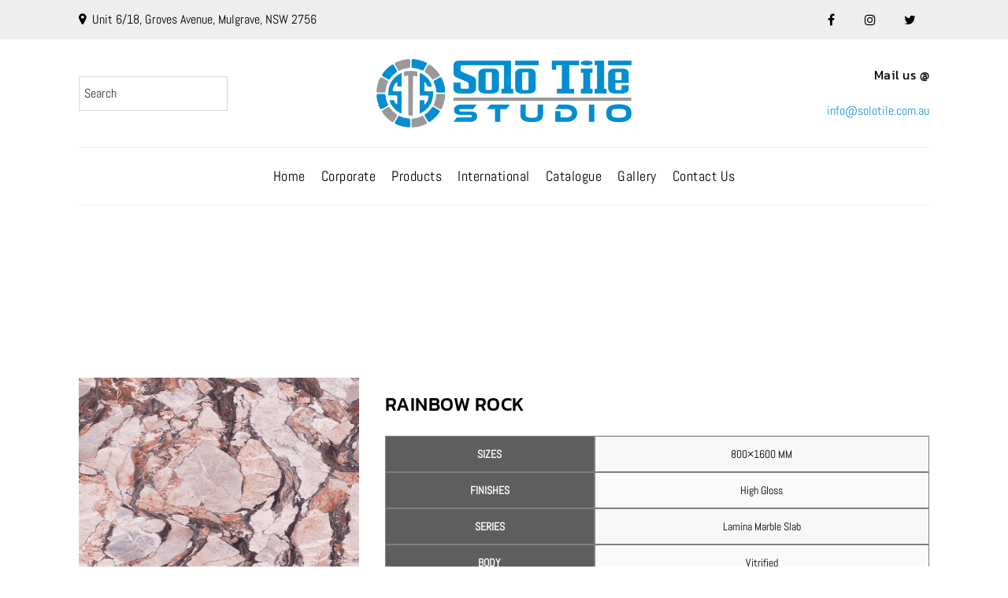

--- FILE ---
content_type: text/html; charset=UTF-8
request_url: https://solotile.com.au/product/rainbow-rock/
body_size: 99900
content:
<!DOCTYPE html>
<html lang="en-US"> <head><meta http-equiv="Content-Type" content="text/html;charset=UTF-8"><script>document.seraph_accel_usbpb=document.createElement;seraph_accel_izrbpb={add:function(b,a=10){void 0===this.a[a]&&(this.a[a]=[]);this.a[a].push(b)},a:{}}</script> <meta name="viewport" content="width=device-width, initial-scale=1"> <meta http-equiv="X-UA-Compatible" content="IE=edge"> <meta name="robots" content="index, follow, max-image-preview:large, max-snippet:-1, max-video-preview:-1"> <title>Rainbow Rock | Solo Tile Studio</title> <link rel="canonical" href="https://solotile.com.au/product/rainbow-rock/"> <meta property="og:locale" content="en_US"> <meta property="og:type" content="article"> <meta property="og:title" content="Rainbow Rock"> <meta property="og:description" content="SIZES           800x1600 MM                            FINISHES              High Gloss                              SERIES           Lamina Marble Slab                            BODY       Vitrified                                                 PACKING DETAILS                                      Size     Thickness     Tiles/Box      Coverage Area/Box      Weight/Box                                800x1600 mm       10mm    2 pcs.    2.56 sq. mtr.    58 kgs.(Approx.)"> <meta property="og:url" content="https://solotile.com.au/product/rainbow-rock/"> <meta property="og:site_name" content="Solo Tile Studio"> <meta property="og:image" content="https://solotile.com.au/wp-content/uploads/2022/12/T-RAINBOW-ROCK_R1.jpg"> <meta property="og:image:width" content="928"> <meta property="og:image:height" content="1853"> <meta property="og:image:type" content="image/jpeg"> <meta name="twitter:card" content="summary_large_image"> <script type="application/ld+json" class="yoast-schema-graph">{"@context":"https://schema.org","@graph":[{"@type":"WebPage","@id":"https://solotile.com.au/product/rainbow-rock/","url":"https://solotile.com.au/product/rainbow-rock/","name":"Rainbow Rock | Solo Tile Studio","isPartOf":{"@id":"https://solotile.com.au/#website"},"primaryImageOfPage":{"@id":"https://solotile.com.au/product/rainbow-rock/#primaryimage"},"image":{"@id":"https://solotile.com.au/product/rainbow-rock/#primaryimage"},"thumbnailUrl":"https://solotile.com.au/wp-content/uploads/2022/12/T-RAINBOW-ROCK_R1.jpg","datePublished":"2022-12-07T12:06:56+00:00","dateModified":"2022-12-07T12:06:56+00:00","breadcrumb":{"@id":"https://solotile.com.au/product/rainbow-rock/#breadcrumb"},"inLanguage":"en-US","potentialAction":[{"@type":"ReadAction","target":["https://solotile.com.au/product/rainbow-rock/"]}]},{"@type":"ImageObject","inLanguage":"en-US","@id":"https://solotile.com.au/product/rainbow-rock/#primaryimage","url":"https://solotile.com.au/wp-content/uploads/2022/12/T-RAINBOW-ROCK_R1.jpg","contentUrl":"https://solotile.com.au/wp-content/uploads/2022/12/T-RAINBOW-ROCK_R1.jpg","width":928,"height":1853,"caption":"T RAINBOW ROCK R1"},{"@type":"BreadcrumbList","@id":"https://solotile.com.au/product/rainbow-rock/#breadcrumb","itemListElement":[{"@type":"ListItem","position":1,"name":"Home","item":"https://solotile.com.au/"},{"@type":"ListItem","position":2,"name":"Shop","item":"https://solotile.com.au/shop/"},{"@type":"ListItem","position":3,"name":"Rainbow Rock"}]},{"@type":"WebSite","@id":"https://solotile.com.au/#website","url":"https://solotile.com.au/","name":"Solo Tile Studio","description":"","publisher":{"@id":"https://solotile.com.au/#organization"},"potentialAction":[{"@type":"SearchAction","target":{"@type":"EntryPoint","urlTemplate":"https://solotile.com.au/?s={search_term_string}"},"query-input":{"@type":"PropertyValueSpecification","valueRequired":true,"valueName":"search_term_string"}}],"inLanguage":"en-US"},{"@type":"Organization","@id":"https://solotile.com.au/#organization","name":"Solo Tile Studio","url":"https://solotile.com.au/","logo":{"@type":"ImageObject","inLanguage":"en-US","@id":"https://solotile.com.au/#/schema/logo/image/","url":"https://solotile.com.au/wp-content/uploads/2022/10/SOLO1.png","contentUrl":"https://solotile.com.au/wp-content/uploads/2022/10/SOLO1.png","width":1046,"height":282,"caption":"Solo Tile Studio"},"image":{"@id":"https://solotile.com.au/#/schema/logo/image/"}}]}</script> <link rel="alternate" type="application/rss+xml" title="Solo Tile Studio » Feed" href="https://solotile.com.au/feed/"> <link rel="alternate" type="application/rss+xml" title="Solo Tile Studio » Comments Feed" href="https://solotile.com.au/comments/feed/"> <script src="https://www.googletagmanager.com/gtag/js?id=G-EXP1DP990F" data-cfasync="false" data-wpfc-render="false" async type="o/js-lzl"></script> <script data-cfasync="false" data-wpfc-render="false" type="o/js-lzl">
				var mi_version = '9.11.1';
				var mi_track_user = true;
				var mi_no_track_reason = '';
								var MonsterInsightsDefaultLocations = {"page_location":"https:\/\/solotile.com.au\/product\/rainbow-rock\/"};
								if ( typeof MonsterInsightsPrivacyGuardFilter === 'function' ) {
					var MonsterInsightsLocations = (typeof MonsterInsightsExcludeQuery === 'object') ? MonsterInsightsPrivacyGuardFilter( MonsterInsightsExcludeQuery ) : MonsterInsightsPrivacyGuardFilter( MonsterInsightsDefaultLocations );
				} else {
					var MonsterInsightsLocations = (typeof MonsterInsightsExcludeQuery === 'object') ? MonsterInsightsExcludeQuery : MonsterInsightsDefaultLocations;
				}

								var disableStrs = [
										'ga-disable-G-EXP1DP990F',
									];

				/* Function to detect opted out users */
				function __gtagTrackerIsOptedOut() {
					for (var index = 0; index < disableStrs.length; index++) {
						if (document.cookie.indexOf(disableStrs[index] + '=true') > -1) {
							return true;
						}
					}

					return false;
				}

				/* Disable tracking if the opt-out cookie exists. */
				if (__gtagTrackerIsOptedOut()) {
					for (var index = 0; index < disableStrs.length; index++) {
						window[disableStrs[index]] = true;
					}
				}

				/* Opt-out function */
				function __gtagTrackerOptout() {
					for (var index = 0; index < disableStrs.length; index++) {
						document.cookie = disableStrs[index] + '=true; expires=Thu, 31 Dec 2099 23:59:59 UTC; path=/';
						window[disableStrs[index]] = true;
					}
				}

				if ('undefined' === typeof gaOptout) {
					function gaOptout() {
						__gtagTrackerOptout();
					}
				}
								window.dataLayer = window.dataLayer || [];

				window.MonsterInsightsDualTracker = {
					helpers: {},
					trackers: {},
				};
				if (mi_track_user) {
					function __gtagDataLayer() {
						dataLayer.push(arguments);
					}

					function __gtagTracker(type, name, parameters) {
						if (!parameters) {
							parameters = {};
						}

						if (parameters.send_to) {
							__gtagDataLayer.apply(null, arguments);
							return;
						}

						if (type === 'event') {
														parameters.send_to = monsterinsights_frontend.v4_id;
							var hookName = name;
							if (typeof parameters['event_category'] !== 'undefined') {
								hookName = parameters['event_category'] + ':' + name;
							}

							if (typeof MonsterInsightsDualTracker.trackers[hookName] !== 'undefined') {
								MonsterInsightsDualTracker.trackers[hookName](parameters);
							} else {
								__gtagDataLayer('event', name, parameters);
							}
							
						} else {
							__gtagDataLayer.apply(null, arguments);
						}
					}

					__gtagTracker('js', new Date());
					__gtagTracker('set', {
						'developer_id.dZGIzZG': true,
											});
					if ( MonsterInsightsLocations.page_location ) {
						__gtagTracker('set', MonsterInsightsLocations);
					}
										__gtagTracker('config', 'G-EXP1DP990F', {"forceSSL":"true","link_attribution":"true"} );
										window.gtag = __gtagTracker;										(function () {
						/* https://developers.google.com/analytics/devguides/collection/analyticsjs/ */
						/* ga and __gaTracker compatibility shim. */
						var noopfn = function () {
							return null;
						};
						var newtracker = function () {
							return new Tracker();
						};
						var Tracker = function () {
							return null;
						};
						var p = Tracker.prototype;
						p.get = noopfn;
						p.set = noopfn;
						p.send = function () {
							var args = Array.prototype.slice.call(arguments);
							args.unshift('send');
							__gaTracker.apply(null, args);
						};
						var __gaTracker = function () {
							var len = arguments.length;
							if (len === 0) {
								return;
							}
							var f = arguments[len - 1];
							if (typeof f !== 'object' || f === null || typeof f.hitCallback !== 'function') {
								if ('send' === arguments[0]) {
									var hitConverted, hitObject = false, action;
									if ('event' === arguments[1]) {
										if ('undefined' !== typeof arguments[3]) {
											hitObject = {
												'eventAction': arguments[3],
												'eventCategory': arguments[2],
												'eventLabel': arguments[4],
												'value': arguments[5] ? arguments[5] : 1,
											}
										}
									}
									if ('pageview' === arguments[1]) {
										if ('undefined' !== typeof arguments[2]) {
											hitObject = {
												'eventAction': 'page_view',
												'page_path': arguments[2],
											}
										}
									}
									if (typeof arguments[2] === 'object') {
										hitObject = arguments[2];
									}
									if (typeof arguments[5] === 'object') {
										Object.assign(hitObject, arguments[5]);
									}
									if ('undefined' !== typeof arguments[1].hitType) {
										hitObject = arguments[1];
										if ('pageview' === hitObject.hitType) {
											hitObject.eventAction = 'page_view';
										}
									}
									if (hitObject) {
										action = 'timing' === arguments[1].hitType ? 'timing_complete' : hitObject.eventAction;
										hitConverted = mapArgs(hitObject);
										__gtagTracker('event', action, hitConverted);
									}
								}
								return;
							}

							function mapArgs(args) {
								var arg, hit = {};
								var gaMap = {
									'eventCategory': 'event_category',
									'eventAction': 'event_action',
									'eventLabel': 'event_label',
									'eventValue': 'event_value',
									'nonInteraction': 'non_interaction',
									'timingCategory': 'event_category',
									'timingVar': 'name',
									'timingValue': 'value',
									'timingLabel': 'event_label',
									'page': 'page_path',
									'location': 'page_location',
									'title': 'page_title',
									'referrer' : 'page_referrer',
								};
								for (arg in args) {
																		if (!(!args.hasOwnProperty(arg) || !gaMap.hasOwnProperty(arg))) {
										hit[gaMap[arg]] = args[arg];
									} else {
										hit[arg] = args[arg];
									}
								}
								return hit;
							}

							try {
								f.hitCallback();
							} catch (ex) {
							}
						};
						__gaTracker.create = newtracker;
						__gaTracker.getByName = newtracker;
						__gaTracker.getAll = function () {
							return [];
						};
						__gaTracker.remove = noopfn;
						__gaTracker.loaded = true;
						window['__gaTracker'] = __gaTracker;
					})();
									} else {
										console.log("");
					(function () {
						function __gtagTracker() {
							return null;
						}

						window['__gtagTracker'] = __gtagTracker;
						window['gtag'] = __gtagTracker;
					})();
									}
			</script>                                                                 <script src="https://solotile.com.au/wp-content/plugins/google-analytics-for-wordpress/assets/js/frontend-gtag.min.js?ver=9.11.1" id="monsterinsights-frontend-script-js" async="async" data-wp-strategy="async" type="o/js-lzl"></script> <script data-cfasync="false" data-wpfc-render="false" id="monsterinsights-frontend-script-js-extra" type="o/js-lzl">/* <![CDATA[ */
var monsterinsights_frontend = {"js_events_tracking":"true","download_extensions":"doc,pdf,ppt,zip,xls,docx,pptx,xlsx","inbound_paths":"[{\"path\":\"\\\/go\\\/\",\"label\":\"affiliate\"},{\"path\":\"\\\/recommend\\\/\",\"label\":\"affiliate\"}]","home_url":"https:\/\/solotile.com.au","hash_tracking":"false","v4_id":"G-EXP1DP990F"};/* ]]> */
</script> <script src="https://solotile.com.au/wp-includes/js/jquery/jquery.min.js?ver=3.7.1" id="jquery-core-js" type="o/js-lzl"></script> <script src="https://solotile.com.au/wp-includes/js/jquery/jquery-migrate.min.js?ver=3.4.1" id="jquery-migrate-js" type="o/js-lzl"></script> <script src="https://solotile.com.au/wp-content/plugins/revslider/public/assets/js/rbtools.min.js?ver=6.5.18" async id="tp-tools-js" type="o/js-lzl"></script> <script src="https://solotile.com.au/wp-content/plugins/revslider/public/assets/js/rs6.min.js?ver=6.5.30" async id="revmin-js" type="o/js-lzl"></script> <script id="foobox-free-min-js-before" type="o/js-lzl">
/* <![CDATA[ */
/* Run FooBox FREE (v2.7.32) */
var FOOBOX = window.FOOBOX = {
	ready: true,
	disableOthers: false,
	o: {wordpress: { enabled: true }, countMessage:'image %index of %total', captions: { dataTitle: ["captionTitle","title"], dataDesc: ["captionDesc","description"] }, rel: '', excludes:'.fbx-link,.nofoobox,.nolightbox,a[href*="pinterest.com/pin/create/button/"]', affiliate : { enabled: false }},
	selectors: [
		".foogallery-container.foogallery-lightbox-foobox", ".foogallery-container.foogallery-lightbox-foobox-free", ".gallery", ".wp-block-gallery", ".wp-caption", ".wp-block-image", "a:has(img[class*=wp-image-])", ".foobox"
	],
	pre: function( $ ){
		// Custom JavaScript (Pre)
		
	},
	post: function( $ ){
		// Custom JavaScript (Post)
		
		// Custom Captions Code
		
	},
	custom: function( $ ){
		// Custom Extra JS
		
	}
};
/* ]]> */
</script> <script src="https://solotile.com.au/wp-content/plugins/foobox-image-lightbox/free/js/foobox.free.min.js?ver=2.7.32" id="foobox-free-min-js" type="o/js-lzl"></script> <script src="https://solotile.com.au/wp-content/themes/tilemax/framework/js/modernizr.custom.js?ver=6.6.4" id="modernizr-custom-js" type="o/js-lzl"></script> <link rel="https://api.w.org/" href="https://solotile.com.au/wp-json/"><link rel="alternate" title="JSON" type="application/json" href="https://solotile.com.au/wp-json/wp/v2/product/14942"><link rel="EditURI" type="application/rsd+xml" title="RSD" href="https://solotile.com.au/xmlrpc.php?rsd"> <meta name="generator" content="WordPress 6.6.4"> <meta name="generator" content="WooCommerce 7.0.0"> <link rel="shortlink" href="https://solotile.com.au/?p=14942"> <link rel="alternate" title="oEmbed (JSON)" type="application/json+oembed" href="https://solotile.com.au/wp-json/oembed/1.0/embed?url=https%3A%2F%2Fsolotile.com.au%2Fproduct%2Frainbow-rock%2F"> <link rel="alternate" title="oEmbed (XML)" type="text/xml+oembed" href="https://solotile.com.au/wp-json/oembed/1.0/embed?url=https%3A%2F%2Fsolotile.com.au%2Fproduct%2Frainbow-rock%2F&amp;format=xml"> <script type="o/js-lzl">
			document.documentElement.className = document.documentElement.className.replace('no-js', 'js');
		</script>  <noscript><style>.woocommerce-product-gallery{opacity:1!important}</style><style></style></noscript> <meta name="generator" content="Powered by WPBakery Page Builder - drag and drop page builder for WordPress."> <meta name="generator" content="Powered by Slider Revolution 6.5.30 - responsive, Mobile-Friendly Slider Plugin for WordPress with comfortable drag and drop interface."> <link rel="icon" href="https://solotile.com.au/wp-content/uploads/2022/10/favicon-100x100.png" sizes="32x32"> <link rel="icon" href="https://solotile.com.au/wp-content/uploads/2022/10/favicon.png" sizes="192x192"> <link rel="apple-touch-icon" href="https://solotile.com.au/wp-content/uploads/2022/10/favicon.png"> <meta name="msapplication-TileImage" content="https://solotile.com.au/wp-content/uploads/2022/10/favicon.png"> <script type="o/js-lzl">function setREVStartSize(e){
			//window.requestAnimationFrame(function() {
				window.RSIW = window.RSIW===undefined ? window.innerWidth : window.RSIW;
				window.RSIH = window.RSIH===undefined ? window.innerHeight : window.RSIH;
				try {
					var pw = document.getElementById(e.c).parentNode.offsetWidth,
						newh;
					pw = pw===0 || isNaN(pw) || (e.l=="fullwidth" || e.layout=="fullwidth") ? window.RSIW : pw;
					e.tabw = e.tabw===undefined ? 0 : parseInt(e.tabw);
					e.thumbw = e.thumbw===undefined ? 0 : parseInt(e.thumbw);
					e.tabh = e.tabh===undefined ? 0 : parseInt(e.tabh);
					e.thumbh = e.thumbh===undefined ? 0 : parseInt(e.thumbh);
					e.tabhide = e.tabhide===undefined ? 0 : parseInt(e.tabhide);
					e.thumbhide = e.thumbhide===undefined ? 0 : parseInt(e.thumbhide);
					e.mh = e.mh===undefined || e.mh=="" || e.mh==="auto" ? 0 : parseInt(e.mh,0);
					if(e.layout==="fullscreen" || e.l==="fullscreen")
						newh = Math.max(e.mh,window.RSIH);
					else{
						e.gw = Array.isArray(e.gw) ? e.gw : [e.gw];
						for (var i in e.rl) if (e.gw[i]===undefined || e.gw[i]===0) e.gw[i] = e.gw[i-1];
						e.gh = e.el===undefined || e.el==="" || (Array.isArray(e.el) && e.el.length==0)? e.gh : e.el;
						e.gh = Array.isArray(e.gh) ? e.gh : [e.gh];
						for (var i in e.rl) if (e.gh[i]===undefined || e.gh[i]===0) e.gh[i] = e.gh[i-1];
											
						var nl = new Array(e.rl.length),
							ix = 0,
							sl;
						e.tabw = e.tabhide>=pw ? 0 : e.tabw;
						e.thumbw = e.thumbhide>=pw ? 0 : e.thumbw;
						e.tabh = e.tabhide>=pw ? 0 : e.tabh;
						e.thumbh = e.thumbhide>=pw ? 0 : e.thumbh;
						for (var i in e.rl) nl[i] = e.rl[i]<window.RSIW ? 0 : e.rl[i];
						sl = nl[0];
						for (var i in nl) if (sl>nl[i] && nl[i]>0) { sl = nl[i]; ix=i;}
						var m = pw>(e.gw[ix]+e.tabw+e.thumbw) ? 1 : (pw-(e.tabw+e.thumbw)) / (e.gw[ix]);
						newh =  (e.gh[ix] * m) + (e.tabh + e.thumbh);
					}
					var el = document.getElementById(e.c);
					if (el!==null && el) el.style.height = newh+"px";
					el = document.getElementById(e.c+"_wrapper");
					if (el!==null && el) {
						el.style.height = newh+"px";
						el.style.display = "block";
					}
				} catch(e){
					console.log("Failure at Presize of Slider:" + e)
				}
			//});
		  };</script>  <noscript><style>.wpb_animate_when_almost_visible{opacity:1}</style></noscript><script type="application/ld+json">
    {
        "@context": "http://www.schema.org",
        "@type": "ProfessionalService",
        "name": "Sydney Tiles | Wholesale Tile Suppliers Sydney | Solo Tile Studio",
        "url": "https://solotile.com.au/",
        "logo": "https://solotile.com.au/wp-content/uploads/2022/10/SOLO1.png",
        "image": "https://solotile.com.au/wp-content/uploads/2022/12/1057-copy.jpg",
        "description": "Solo Tile Studio is the most trusted tile manufacturers in Sydney where you can buy tiles at affordable prices. We offer a extensive range of high-quality tile products to suit any design style, from classic and traditional.",
        "priceRange": "AUD",
        "aggregateRating": {
            "@type": "AggregateRating",
            "ratingValue": "4.8/5",
            "reviewCount": "437"
        },
        "address": {
            "@type": "PostalAddress",
            "streetAddress": "Unit 6/18 Groves Avenue",
            "addressLocality": "Mulgrave",
            "addressRegion": "NSW",
            "postalCode": "2756",
            "addressCountry": "AU"
        },
        "telephone": "+61 0423 688 365",
        "geo": {
            "@type": "GeoCoordinates",
            "latitude": "-33.62603",
            "longitude": "150.8362501"
        },
        "openingHours": "Mo, Tu, We, Th, Fr, Sat, Sun 09:00-18:00",
        "contactPoint": [{
                "@type": "ContactPoint",
                "telephone": "+61 0423 688 365",
                "contactType": "customer support",
                "areaServed": ["Australia"],
                "availableLanguage": ["English"]
            },
            {
                "@type": "ContactPoint",
                "telephone": "+61 0423 688 365",
                "contactType": "technical support",
                "areaServed": ["Australia"],
                "availableLanguage": ["English"]
            }
        ]
       
    }
</script> <meta name="google-site-verification" content="PXiywNq6TdYjlT4Mx7LgmBXGFV9OwyXajw7pWDdkDsQ"> <meta name="geo.placename" content="Unit 6/18 Groves Avenue, Mulgrave, NSW 2756, Australia"> <meta name="geo.position" content="-33.62603;150.8362501"> <meta name="geo.region" content="AU-NSW"> <meta name="ICBM" content="-33.62603, 150.8362501"> <meta name="classification" content="tile company sydney, tile manufacturers sydney, tiles outlet sydney, tile showroom sydney, tile store sydney, sydney tile warehouse"> <meta name="language" content="English"> <meta name="GOOGLEBOT" content="index, follow"> <meta name="Robots" content="index, follow"> <meta name="Search Engine" content="https://solotile.com.au/"> <meta name="OWNER" content="Solo Tile Studio"> <meta http-equiv="author" content="Solo Tile Studio"> <meta name="copyright" content="Solo Tile Studio"> <meta name="expires" content="Never"> <meta name="RATING" content="General"> <meta name="REVISIT-AFTER" content="2 days"> <meta name="Organization-Country-Code" content="AU"> <script async src="https://www.googletagmanager.com/gtag/js?id=G-EXP1DP990F" type="o/js-lzl"></script> <script type="o/js-lzl">
  window.dataLayer = window.dataLayer || [];
  function gtag(){dataLayer.push(arguments);}
  gtag('js', new Date());

  gtag('config', 'G-EXP1DP990F');
</script> <script type="o/js-lzl"> document.addEventListener("DOMContentLoaded", function(){ let divc = document.querySelectorAll('div[style]'); for (let i = 0, len = divc.length; i < len; i++) { let actdisplay = window.getComputedStyle(divc[i], null).display; let actclear = window.getComputedStyle(divc[i], null).clear; if(actdisplay == 'block' && actclear == 'both') { divc[i].remove(); } } });
</script> <noscript><style>.lzl{display:none!important;}</style></noscript><style>img.lzl,img.lzl-ing{opacity:0.01;}img.lzl-ed{transition:opacity .25s ease-in-out;}</style><style id="wp-block-library-css-crit" media="all">@charset "UTF-8";@keyframes turn-on-visibility{0%{opacity:0}to{opacity:1}}@keyframes turn-off-visibility{0%{opacity:1;visibility:visible}99%{opacity:0;visibility:visible}to{opacity:0;visibility:hidden}}@keyframes lightbox-zoom-in{0%{transform:translate(calc(( -100vw + var(--wp--lightbox-scrollbar-width) ) / 2 + var(--wp--lightbox-initial-left-position)),calc(-50vh + var(--wp--lightbox-initial-top-position))) scale(var(--wp--lightbox-scale))}to{transform:translate(-50%,-50%) scale(1)}}@keyframes lightbox-zoom-out{0%{transform:translate(-50%,-50%) scale(1);visibility:visible}99%{visibility:visible}to{transform:translate(calc(( -100vw + var(--wp--lightbox-scrollbar-width) ) / 2 + var(--wp--lightbox-initial-left-position)),calc(-50vh + var(--wp--lightbox-initial-top-position))) scale(var(--wp--lightbox-scale));visibility:hidden}}ol,ul{box-sizing:border-box}@keyframes overlay-menu__fade-in-animation{0%{opacity:0;transform:translateY(.5em)}to{opacity:1;transform:translateY(0)}}:root{--wp--preset--font-size--normal:16px;--wp--preset--font-size--huge:42px}.aligncenter{clear:both}html :where([style*=border-top-color]){border-top-style:solid}html :where([style*=border-right-color]){border-right-style:solid}html :where([style*=border-bottom-color]){border-bottom-style:solid}html :where([style*=border-left-color]){border-left-style:solid}html :where([style*=border-width]){border-style:solid}html :where([style*=border-top-width]){border-top-style:solid}html :where([style*=border-right-width]){border-right-style:solid}html :where([style*=border-bottom-width]){border-bottom-style:solid}html :where([style*=border-left-width]){border-left-style:solid}html :where(img[class*=wp-image-]){height:auto;max-width:100%}:where(figure){margin:0 0 1em}</style><link rel="stylesheet/lzl-nc" id="wp-block-library-css" href="https://solotile.com.au/wp-content/cache/seraphinite-accelerator/s/m/d/css/e0babc5f78da28cefd3fc1e4524fc957.1b044.css" media="all"><noscript lzl=""><link rel="stylesheet" id="wp-block-library-css" href="https://solotile.com.au/wp-content/cache/seraphinite-accelerator/s/m/d/css/e0babc5f78da28cefd3fc1e4524fc957.1b044.css" media="all"></noscript><style id="wp-block-library-theme-inline-css"></style><link id="wp-block-library-theme-inline-css-nonCrit" rel="stylesheet/lzl-nc" href="/wp-content/cache/seraphinite-accelerator/s/m/d/css/09ecfc495827fa66ab39f8a44b642d6a.aa4.css"><noscript lzl=""><link id="wp-block-library-theme-inline-css-nonCrit" rel="stylesheet" href="/wp-content/cache/seraphinite-accelerator/s/m/d/css/09ecfc495827fa66ab39f8a44b642d6a.aa4.css"></noscript><link rel="stylesheet/lzl-nc" id="wc-blocks-vendors-style-css" href="https://solotile.com.au/wp-content/cache/seraphinite-accelerator/s/m/d/css/95ccd0212cd475af9d63f3dd1aeb0dd1.28bc.css" media="all"><noscript lzl=""><link rel="stylesheet" id="wc-blocks-vendors-style-css" href="https://solotile.com.au/wp-content/cache/seraphinite-accelerator/s/m/d/css/95ccd0212cd475af9d63f3dd1aeb0dd1.28bc.css" media="all"></noscript><style id="wc-blocks-style-css-crit" media="all">@-webkit-keyframes fadein{0%{opacity:0}to{opacity:1}}@keyframes fadein{0%{opacity:0}to{opacity:1}}@-webkit-keyframes slidein{0%{transform:translateX(0)}to{transform:translateX(-480px)}}@keyframes slidein{0%{transform:translateX(0)}to{transform:translateX(-480px)}}@media only screen and (max-width:480px){@-webkit-keyframes slidein{0%{transform:translateX(0)}to{transform:translateX(-100vw)}}@keyframes slidein{0%{transform:translateX(0)}to{transform:translateX(-100vw)}}}@-webkit-keyframes spin{0%{transform:rotate(0deg)}to{transform:rotate(1turn)}}@keyframes spin{0%{transform:rotate(0deg)}to{transform:rotate(1turn)}}@-webkit-keyframes spinner__animation{0%{-webkit-animation-timing-function:cubic-bezier(.5856,.0703,.4143,.9297);animation-timing-function:cubic-bezier(.5856,.0703,.4143,.9297);transform:rotate(0deg)}to{transform:rotate(1turn)}}@keyframes spinner__animation{0%{-webkit-animation-timing-function:cubic-bezier(.5856,.0703,.4143,.9297);animation-timing-function:cubic-bezier(.5856,.0703,.4143,.9297);transform:rotate(0deg)}to{transform:rotate(1turn)}}@-webkit-keyframes loading__animation{to{transform:translateX(100%)}}@keyframes loading__animation{to{transform:translateX(100%)}}:where(div[data-block-name="woocommerce/legacy-template"]){margin-left:auto;margin-right:auto;max-width:1000px}</style><link rel="stylesheet/lzl-nc" id="wc-blocks-style-css" href="https://solotile.com.au/wp-content/cache/seraphinite-accelerator/s/m/d/css/a66a6f3f58eda75ca9a1891a6f1319f3.37eb5.css" media="all"><noscript lzl=""><link rel="stylesheet" id="wc-blocks-style-css" href="https://solotile.com.au/wp-content/cache/seraphinite-accelerator/s/m/d/css/a66a6f3f58eda75ca9a1891a6f1319f3.37eb5.css" media="all"></noscript><style id="classic-theme-styles-inline-css"></style><link id="classic-theme-styles-inline-css-nonCrit" rel="stylesheet/lzl-nc" href="/wp-content/cache/seraphinite-accelerator/s/m/d/css/20b431ab6ecd62bdb35135b32eb9456a.100.css"><noscript lzl=""><link id="classic-theme-styles-inline-css-nonCrit" rel="stylesheet" href="/wp-content/cache/seraphinite-accelerator/s/m/d/css/20b431ab6ecd62bdb35135b32eb9456a.100.css"></noscript><style id="global-styles-inline-css">:root{--wp--preset--aspect-ratio--square:1;--wp--preset--aspect-ratio--4-3:4/3;--wp--preset--aspect-ratio--3-4:3/4;--wp--preset--aspect-ratio--3-2:3/2;--wp--preset--aspect-ratio--2-3:2/3;--wp--preset--aspect-ratio--16-9:16/9;--wp--preset--aspect-ratio--9-16:9/16;--wp--preset--color--black:#000;--wp--preset--color--cyan-bluish-gray:#abb8c3;--wp--preset--color--white:#fff;--wp--preset--color--pale-pink:#f78da7;--wp--preset--color--vivid-red:#cf2e2e;--wp--preset--color--luminous-vivid-orange:#ff6900;--wp--preset--color--luminous-vivid-amber:#fcb900;--wp--preset--color--light-green-cyan:#7bdcb5;--wp--preset--color--vivid-green-cyan:#00d084;--wp--preset--color--pale-cyan-blue:#8ed1fc;--wp--preset--color--vivid-cyan-blue:#0693e3;--wp--preset--color--vivid-purple:#9b51e0;--wp--preset--color--primary:rgba(0,139,209,.9);--wp--preset--color--secondary:#999;--wp--preset--color--tertiary:rgba(0,139,209,.9);--wp--preset--gradient--vivid-cyan-blue-to-vivid-purple:linear-gradient(135deg,rgba(6,147,227,1) 0%,#9b51e0 100%);--wp--preset--gradient--light-green-cyan-to-vivid-green-cyan:linear-gradient(135deg,#7adcb4 0%,#00d082 100%);--wp--preset--gradient--luminous-vivid-amber-to-luminous-vivid-orange:linear-gradient(135deg,rgba(252,185,0,1) 0%,rgba(255,105,0,1) 100%);--wp--preset--gradient--luminous-vivid-orange-to-vivid-red:linear-gradient(135deg,rgba(255,105,0,1) 0%,#cf2e2e 100%);--wp--preset--gradient--very-light-gray-to-cyan-bluish-gray:linear-gradient(135deg,#eee 0%,#a9b8c3 100%);--wp--preset--gradient--cool-to-warm-spectrum:linear-gradient(135deg,#4aeadc 0%,#9778d1 20%,#cf2aba 40%,#ee2c82 60%,#fb6962 80%,#fef84c 100%);--wp--preset--gradient--blush-light-purple:linear-gradient(135deg,#ffceec 0%,#9896f0 100%);--wp--preset--gradient--blush-bordeaux:linear-gradient(135deg,#fecda5 0%,#fe2d2d 50%,#6b003e 100%);--wp--preset--gradient--luminous-dusk:linear-gradient(135deg,#ffcb70 0%,#c751c0 50%,#4158d0 100%);--wp--preset--gradient--pale-ocean:linear-gradient(135deg,#fff5cb 0%,#b6e3d4 50%,#33a7b5 100%);--wp--preset--gradient--electric-grass:linear-gradient(135deg,#caf880 0%,#71ce7e 100%);--wp--preset--gradient--midnight:linear-gradient(135deg,#020381 0%,#2874fc 100%);--wp--preset--font-size--small:13px;--wp--preset--font-size--medium:20px;--wp--preset--font-size--large:36px;--wp--preset--font-size--x-large:42px;--wp--preset--spacing--20:.44rem;--wp--preset--spacing--30:.67rem;--wp--preset--spacing--40:1rem;--wp--preset--spacing--50:1.5rem;--wp--preset--spacing--60:2.25rem;--wp--preset--spacing--70:3.38rem;--wp--preset--spacing--80:5.06rem;--wp--preset--shadow--natural:6px 6px 9px rgba(0,0,0,.2);--wp--preset--shadow--deep:12px 12px 50px rgba(0,0,0,.4);--wp--preset--shadow--sharp:6px 6px 0px rgba(0,0,0,.2);--wp--preset--shadow--outlined:6px 6px 0px -3px rgba(255,255,255,1),6px 6px rgba(0,0,0,1);--wp--preset--shadow--crisp:6px 6px 0px rgba(0,0,0,1)}</style><link id="global-styles-inline-css-nonCrit" rel="stylesheet/lzl-nc" href="/wp-content/cache/seraphinite-accelerator/s/m/d/css/28b888b54d8b0f0d30da14539989c003.1712.css"><noscript lzl=""><link id="global-styles-inline-css-nonCrit" rel="stylesheet" href="/wp-content/cache/seraphinite-accelerator/s/m/d/css/28b888b54d8b0f0d30da14539989c003.1712.css"></noscript><style id="contact-form-7-css-crit" media="all">@keyframes spin{from{transform:rotate(0deg)}to{transform:rotate(360deg)}}@keyframes blink{from{opacity:0}50%{opacity:1}to{opacity:0}}</style><link rel="stylesheet/lzl-nc" id="contact-form-7-css" href="https://solotile.com.au/wp-content/cache/seraphinite-accelerator/s/m/d/css/f459b99d0e6176feef1f1f26f4c744a1.8b1.css" media="all"><noscript lzl=""><link rel="stylesheet" id="contact-form-7-css" href="https://solotile.com.au/wp-content/cache/seraphinite-accelerator/s/m/d/css/f459b99d0e6176feef1f1f26f4c744a1.8b1.css" media="all"></noscript><style id="dt-animation-css-css-crit" media="all">.animate{visibility:hidden;-webkit-animation-duration:1s;-moz-animation-duration:1s;-o-animation-duration:1s;animation-duration:1s;-webkit-animation-fill-mode:both;-moz-animation-fill-mode:both;-o-animation-fill-mode:both;animation-fill-mode:both}@-webkit-keyframes flash{0%,100%,50%{opacity:1}25%,75%{opacity:0}}@-moz-keyframes flash{0%,100%,50%{opacity:1}25%,75%{opacity:0}}@-o-keyframes flash{0%,100%,50%{opacity:1}25%,75%{opacity:0}}@keyframes flash{0%,100%,50%{opacity:1}25%,75%{opacity:0}}@-webkit-keyframes shake{0%,100%{-webkit-transform:translateX(0)}10%,30%,50%,70%,90%{-webkit-transform:translateX(-10px)}20%,40%,60%,80%{-webkit-transform:translateX(10px)}}@-moz-keyframes shake{0%,100%{-moz-transform:translateX(0)}10%,30%,50%,70%,90%{-moz-transform:translateX(-10px)}20%,40%,60%,80%{-moz-transform:translateX(10px)}}@-o-keyframes shake{0%,100%{-o-transform:translateX(0)}10%,30%,50%,70%,90%{-o-transform:translateX(-10px)}20%,40%,60%,80%{-o-transform:translateX(10px)}}@keyframes shake{0%,100%{transform:translateX(0)}10%,30%,50%,70%,90%{transform:translateX(-10px)}20%,40%,60%,80%{transform:translateX(10px)}}@-webkit-keyframes bounce{0%,100%,20%,50%,80%{-webkit-transform:translateY(0)}40%{-webkit-transform:translateY(-30px)}60%{-webkit-transform:translateY(-15px)}}@-moz-keyframes bounce{0%,100%,20%,50%,80%{-moz-transform:translateY(0)}40%{-moz-transform:translateY(-30px)}60%{-moz-transform:translateY(-15px)}}@-o-keyframes bounce{0%,100%,20%,50%,80%{-o-transform:translateY(0)}40%{-o-transform:translateY(-30px)}60%{-o-transform:translateY(-15px)}}@keyframes bounce{0%,100%,20%,50%,80%{transform:translateY(0)}40%{transform:translateY(-30px)}60%{transform:translateY(-15px)}}@-webkit-keyframes tada{0%{-webkit-transform:scale(1)}10%,20%{-webkit-transform:scale(.9) rotate(-3deg)}30%,50%,70%,90%{-webkit-transform:scale(1.1) rotate(3deg)}40%,60%,80%{-webkit-transform:scale(1.1) rotate(-3deg)}100%{-webkit-transform:scale(1) rotate(0)}}@-moz-keyframes tada{0%{-moz-transform:scale(1)}10%,20%{-moz-transform:scale(.9) rotate(-3deg)}30%,50%,70%,90%{-moz-transform:scale(1.1) rotate(3deg)}40%,60%,80%{-moz-transform:scale(1.1) rotate(-3deg)}100%{-moz-transform:scale(1) rotate(0)}}@-o-keyframes tada{0%{-o-transform:scale(1)}10%,20%{-o-transform:scale(.9) rotate(-3deg)}30%,50%,70%,90%{-o-transform:scale(1.1) rotate(3deg)}40%,60%,80%{-o-transform:scale(1.1) rotate(-3deg)}100%{-o-transform:scale(1) rotate(0)}}@keyframes tada{0%{transform:scale(1)}10%,20%{transform:scale(.9) rotate(-3deg)}30%,50%,70%,90%{transform:scale(1.1) rotate(3deg)}40%,60%,80%{transform:scale(1.1) rotate(-3deg)}100%{transform:scale(1) rotate(0)}}@-webkit-keyframes swing{100%,20%,40%,60%,80%{-webkit-transform-origin:top center}20%{-webkit-transform:rotate(15deg)}40%{-webkit-transform:rotate(-10deg)}60%{-webkit-transform:rotate(5deg)}80%{-webkit-transform:rotate(-5deg)}100%{-webkit-transform:rotate(0deg)}}@-moz-keyframes swing{20%{-moz-transform:rotate(15deg)}40%{-moz-transform:rotate(-10deg)}60%{-moz-transform:rotate(5deg)}80%{-moz-transform:rotate(-5deg)}100%{-moz-transform:rotate(0deg)}}@-o-keyframes swing{20%{-o-transform:rotate(15deg)}40%{-o-transform:rotate(-10deg)}60%{-o-transform:rotate(5deg)}80%{-o-transform:rotate(-5deg)}100%{-o-transform:rotate(0deg)}}@keyframes swing{20%{transform:rotate(15deg)}40%{transform:rotate(-10deg)}60%{transform:rotate(5deg)}80%{transform:rotate(-5deg)}100%{transform:rotate(0deg)}}@-webkit-keyframes wobble{0%{-webkit-transform:translateX(0%)}15%{-webkit-transform:translateX(-25%) rotate(-5deg)}30%{-webkit-transform:translateX(20%) rotate(3deg)}45%{-webkit-transform:translateX(-15%) rotate(-3deg)}60%{-webkit-transform:translateX(10%) rotate(2deg)}75%{-webkit-transform:translateX(-5%) rotate(-1deg)}100%{-webkit-transform:translateX(0%)}}@-moz-keyframes wobble{0%{-moz-transform:translateX(0%)}15%{-moz-transform:translateX(-25%) rotate(-5deg)}30%{-moz-transform:translateX(20%) rotate(3deg)}45%{-moz-transform:translateX(-15%) rotate(-3deg)}60%{-moz-transform:translateX(10%) rotate(2deg)}75%{-moz-transform:translateX(-5%) rotate(-1deg)}100%{-moz-transform:translateX(0%)}}@-o-keyframes wobble{0%{-o-transform:translateX(0%)}15%{-o-transform:translateX(-25%) rotate(-5deg)}30%{-o-transform:translateX(20%) rotate(3deg)}45%{-o-transform:translateX(-15%) rotate(-3deg)}60%{-o-transform:translateX(10%) rotate(2deg)}75%{-o-transform:translateX(-5%) rotate(-1deg)}100%{-o-transform:translateX(0%)}}@keyframes wobble{0%{transform:translateX(0%)}15%{transform:translateX(-25%) rotate(-5deg)}30%{transform:translateX(20%) rotate(3deg)}45%{transform:translateX(-15%) rotate(-3deg)}60%{transform:translateX(10%) rotate(2deg)}75%{transform:translateX(-5%) rotate(-1deg)}100%{transform:translateX(0%)}}@-webkit-keyframes pulse{0%{-webkit-transform:scale(1)}50%{-webkit-transform:scale(1.1)}100%{-webkit-transform:scale(1)}}@-moz-keyframes pulse{0%{-moz-transform:scale(1)}50%{-moz-transform:scale(1.1)}100%{-moz-transform:scale(1)}}@-o-keyframes pulse{0%{-o-transform:scale(1)}50%{-o-transform:scale(1.1)}100%{-o-transform:scale(1)}}@keyframes pulse{0%{transform:scale(1)}50%{transform:scale(1.1)}100%{transform:scale(1)}}@-webkit-keyframes flip{0%{-webkit-transform:perspective(400px) translateZ(0) rotateY(0) scale(1);-webkit-animation-timing-function:ease-out}40%{-webkit-transform:perspective(400px) translateZ(150px) rotateY(170deg) scale(1);-webkit-animation-timing-function:ease-out}50%{-webkit-transform:perspective(400px) translateZ(150px) rotateY(190deg) scale(1);-webkit-animation-timing-function:ease-in}80%{-webkit-transform:perspective(400px) translateZ(0) rotateY(360deg) scale(.95);-webkit-animation-timing-function:ease-in}100%{-webkit-transform:perspective(400px) translateZ(0) rotateY(360deg) scale(1);-webkit-animation-timing-function:ease-in}}@-moz-keyframes flip{0%{-moz-transform:perspective(400px) translateZ(0) rotateY(0) scale(1);-moz-animation-timing-function:ease-out}40%{-moz-transform:perspective(400px) translateZ(150px) rotateY(170deg) scale(1);-moz-animation-timing-function:ease-out}50%{-moz-transform:perspective(400px) translateZ(150px) rotateY(190deg) scale(1);-moz-animation-timing-function:ease-in}80%{-moz-transform:perspective(400px) translateZ(0) rotateY(360deg) scale(.95);-moz-animation-timing-function:ease-in}100%{-moz-transform:perspective(400px) translateZ(0) rotateY(360deg) scale(1);-moz-animation-timing-function:ease-in}}@-o-keyframes flip{0%{-o-transform:perspective(400px) translateZ(0) rotateY(0) scale(1);-o-animation-timing-function:ease-out}40%{-o-transform:perspective(400px) translateZ(150px) rotateY(170deg) scale(1);-o-animation-timing-function:ease-out}50%{-o-transform:perspective(400px) translateZ(150px) rotateY(190deg) scale(1);-o-animation-timing-function:ease-in}80%{-o-transform:perspective(400px) translateZ(0) rotateY(360deg) scale(.95);-o-animation-timing-function:ease-in}100%{-o-transform:perspective(400px) translateZ(0) rotateY(360deg) scale(1);-o-animation-timing-function:ease-in}}@keyframes flip{0%{transform:perspective(400px) translateZ(0) rotateY(0) scale(1);animation-timing-function:ease-out}40%{transform:perspective(400px) translateZ(150px) rotateY(170deg) scale(1);animation-timing-function:ease-out}50%{transform:perspective(400px) translateZ(150px) rotateY(190deg) scale(1);animation-timing-function:ease-in}80%{transform:perspective(400px) translateZ(0) rotateY(360deg) scale(.95);animation-timing-function:ease-in}100%{transform:perspective(400px) translateZ(0) rotateY(360deg) scale(1);animation-timing-function:ease-in}}@-webkit-keyframes flipInX{0%{-webkit-transform:perspective(400px) rotateX(90deg);opacity:0}40%{-webkit-transform:perspective(400px) rotateX(-10deg)}70%{-webkit-transform:perspective(400px) rotateX(10deg)}100%{-webkit-transform:perspective(400px) rotateX(0deg);opacity:1}}@-moz-keyframes flipInX{0%{-moz-transform:perspective(400px) rotateX(90deg);opacity:0}40%{-moz-transform:perspective(400px) rotateX(-10deg)}70%{-moz-transform:perspective(400px) rotateX(10deg)}100%{-moz-transform:perspective(400px) rotateX(0deg);opacity:1}}@-o-keyframes flipInX{0%{-o-transform:perspective(400px) rotateX(90deg);opacity:0}40%{-o-transform:perspective(400px) rotateX(-10deg)}70%{-o-transform:perspective(400px) rotateX(10deg)}100%{-o-transform:perspective(400px) rotateX(0deg);opacity:1}}@keyframes flipInX{0%{transform:perspective(400px) rotateX(90deg);opacity:0}40%{transform:perspective(400px) rotateX(-10deg)}70%{transform:perspective(400px) rotateX(10deg)}100%{transform:perspective(400px) rotateX(0deg);opacity:1}}@-webkit-keyframes flipOutX{0%{-webkit-transform:perspective(400px) rotateX(0deg);opacity:1}100%{-webkit-transform:perspective(400px) rotateX(90deg);opacity:0}}@-moz-keyframes flipOutX{0%{-moz-transform:perspective(400px) rotateX(0deg);opacity:1}100%{-moz-transform:perspective(400px) rotateX(90deg);opacity:0}}@-o-keyframes flipOutX{0%{-o-transform:perspective(400px) rotateX(0deg);opacity:1}100%{-o-transform:perspective(400px) rotateX(90deg);opacity:0}}@keyframes flipOutX{0%{transform:perspective(400px) rotateX(0deg);opacity:1}100%{transform:perspective(400px) rotateX(90deg);opacity:0}}@-webkit-keyframes flipInY{0%{-webkit-transform:perspective(400px) rotateY(90deg);opacity:0}40%{-webkit-transform:perspective(400px) rotateY(-10deg)}70%{-webkit-transform:perspective(400px) rotateY(10deg)}100%{-webkit-transform:perspective(400px) rotateY(0deg);opacity:1}}@-moz-keyframes flipInY{0%{-moz-transform:perspective(400px) rotateY(90deg);opacity:0}40%{-moz-transform:perspective(400px) rotateY(-10deg)}70%{-moz-transform:perspective(400px) rotateY(10deg)}100%{-moz-transform:perspective(400px) rotateY(0deg);opacity:1}}@-o-keyframes flipInY{0%{-o-transform:perspective(400px) rotateY(90deg);opacity:0}40%{-o-transform:perspective(400px) rotateY(-10deg)}70%{-o-transform:perspective(400px) rotateY(10deg)}100%{-o-transform:perspective(400px) rotateY(0deg);opacity:1}}@keyframes flipInY{0%{transform:perspective(400px) rotateY(90deg);opacity:0}40%{transform:perspective(400px) rotateY(-10deg)}70%{transform:perspective(400px) rotateY(10deg)}100%{transform:perspective(400px) rotateY(0deg);opacity:1}}@-webkit-keyframes flipOutY{0%{-webkit-transform:perspective(400px) rotateY(0deg);opacity:1}100%{-webkit-transform:perspective(400px) rotateY(90deg);opacity:0}}@-moz-keyframes flipOutY{0%{-moz-transform:perspective(400px) rotateY(0deg);opacity:1}100%{-moz-transform:perspective(400px) rotateY(90deg);opacity:0}}@-o-keyframes flipOutY{0%{-o-transform:perspective(400px) rotateY(0deg);opacity:1}100%{-o-transform:perspective(400px) rotateY(90deg);opacity:0}}@keyframes flipOutY{0%{transform:perspective(400px) rotateY(0deg);opacity:1}100%{transform:perspective(400px) rotateY(90deg);opacity:0}}@-webkit-keyframes fadeIn{0%{opacity:0}100%{opacity:1}}@-moz-keyframes fadeIn{0%{opacity:0}100%{opacity:1}}@-o-keyframes fadeIn{0%{opacity:0}100%{opacity:1}}@keyframes fadeIn{0%{opacity:0}100%{opacity:1}}.animate.fadeIn{-webkit-animation-name:fadeIn;-moz-animation-name:fadeIn;-o-animation-name:fadeIn;animation-name:fadeIn;visibility:visible!important}@-webkit-keyframes fadeInUp{0%{opacity:0;-webkit-transform:translateY(20px)}100%{opacity:1;-webkit-transform:translateY(0)}}@-moz-keyframes fadeInUp{0%{opacity:0;-moz-transform:translateY(20px)}100%{opacity:1;-moz-transform:translateY(0)}}@-o-keyframes fadeInUp{0%{opacity:0;-o-transform:translateY(20px)}100%{opacity:1;-o-transform:translateY(0)}}@keyframes fadeInUp{0%{opacity:0;transform:translateY(20px)}100%{opacity:1;transform:translateY(0)}}@-webkit-keyframes fadeInDown{0%{opacity:0;-webkit-transform:translateY(-20px)}100%{opacity:1;-webkit-transform:translateY(0)}}@-moz-keyframes fadeInDown{0%{opacity:0;-moz-transform:translateY(-20px)}100%{opacity:1;-moz-transform:translateY(0)}}@-o-keyframes fadeInDown{0%{opacity:0;-o-transform:translateY(-20px)}100%{opacity:1;-o-transform:translateY(0)}}@keyframes fadeInDown{0%{opacity:0;transform:translateY(-20px)}100%{opacity:1;transform:translateY(0)}}@-webkit-keyframes fadeInLeft{0%{opacity:0;-webkit-transform:translateX(-20px)}100%{opacity:1;-webkit-transform:translateX(0)}}@-moz-keyframes fadeInLeft{0%{opacity:0;-moz-transform:translateX(-20px)}100%{opacity:1;-moz-transform:translateX(0)}}@-o-keyframes fadeInLeft{0%{opacity:0;-o-transform:translateX(-20px)}100%{opacity:1;-o-transform:translateX(0)}}@keyframes fadeInLeft{0%{opacity:0;transform:translateX(-20px)}100%{opacity:1;transform:translateX(0)}}@-webkit-keyframes fadeInRight{0%{opacity:0;-webkit-transform:translateX(20px)}100%{opacity:1;-webkit-transform:translateX(0)}}@-moz-keyframes fadeInRight{0%{opacity:0;-moz-transform:translateX(20px)}100%{opacity:1;-moz-transform:translateX(0)}}@-o-keyframes fadeInRight{0%{opacity:0;-o-transform:translateX(20px)}100%{opacity:1;-o-transform:translateX(0)}}@keyframes fadeInRight{0%{opacity:0;transform:translateX(20px)}100%{opacity:1;transform:translateX(0)}}@-webkit-keyframes fadeInUpBig{0%{opacity:0;-webkit-transform:translateY(2000px)}100%{opacity:1;-webkit-transform:translateY(0)}}@-moz-keyframes fadeInUpBig{0%{opacity:0;-moz-transform:translateY(2000px)}100%{opacity:1;-moz-transform:translateY(0)}}@-o-keyframes fadeInUpBig{0%{opacity:0;-o-transform:translateY(2000px)}100%{opacity:1;-o-transform:translateY(0)}}@keyframes fadeInUpBig{0%{opacity:0;transform:translateY(2000px)}100%{opacity:1;transform:translateY(0)}}@-webkit-keyframes fadeInDownBig{0%{opacity:0;-webkit-transform:translateY(-2000px)}100%{opacity:1;-webkit-transform:translateY(0)}}@-moz-keyframes fadeInDownBig{0%{opacity:0;-moz-transform:translateY(-2000px)}100%{opacity:1;-moz-transform:translateY(0)}}@-o-keyframes fadeInDownBig{0%{opacity:0;-o-transform:translateY(-2000px)}100%{opacity:1;-o-transform:translateY(0)}}@keyframes fadeInDownBig{0%{opacity:0;transform:translateY(-2000px)}100%{opacity:1;transform:translateY(0)}}@-webkit-keyframes fadeInLeftBig{0%{opacity:0;-webkit-transform:translateX(-2000px)}100%{opacity:1;-webkit-transform:translateX(0)}}@-moz-keyframes fadeInLeftBig{0%{opacity:0;-moz-transform:translateX(-2000px)}100%{opacity:1;-moz-transform:translateX(0)}}@-o-keyframes fadeInLeftBig{0%{opacity:0;-o-transform:translateX(-2000px)}100%{opacity:1;-o-transform:translateX(0)}}@keyframes fadeInLeftBig{0%{opacity:0;transform:translateX(-2000px)}100%{opacity:1;transform:translateX(0)}}@-webkit-keyframes fadeInRightBig{0%{opacity:0;-webkit-transform:translateX(2000px)}100%{opacity:1;-webkit-transform:translateX(0)}}@-moz-keyframes fadeInRightBig{0%{opacity:0;-moz-transform:translateX(2000px)}100%{opacity:1;-moz-transform:translateX(0)}}@-o-keyframes fadeInRightBig{0%{opacity:0;-o-transform:translateX(2000px)}100%{opacity:1;-o-transform:translateX(0)}}@keyframes fadeInRightBig{0%{opacity:0;transform:translateX(2000px)}100%{opacity:1;transform:translateX(0)}}@-webkit-keyframes fadeOut{0%{opacity:1}100%{opacity:0}}@-moz-keyframes fadeOut{0%{opacity:1}100%{opacity:0}}@-o-keyframes fadeOut{0%{opacity:1}100%{opacity:0}}@keyframes fadeOut{0%{opacity:1}100%{opacity:0}}@-webkit-keyframes fadeOutUp{0%{opacity:1;-webkit-transform:translateY(0)}100%{opacity:0;-webkit-transform:translateY(-20px)}}@-moz-keyframes fadeOutUp{0%{opacity:1;-moz-transform:translateY(0)}100%{opacity:0;-moz-transform:translateY(-20px)}}@-o-keyframes fadeOutUp{0%{opacity:1;-o-transform:translateY(0)}100%{opacity:0;-o-transform:translateY(-20px)}}@keyframes fadeOutUp{0%{opacity:1;transform:translateY(0)}100%{opacity:0;transform:translateY(-20px)}}@-webkit-keyframes fadeOutDown{0%{opacity:1;-webkit-transform:translateY(0)}100%{opacity:0;-webkit-transform:translateY(20px)}}@-moz-keyframes fadeOutDown{0%{opacity:1;-moz-transform:translateY(0)}100%{opacity:0;-moz-transform:translateY(20px)}}@-o-keyframes fadeOutDown{0%{opacity:1;-o-transform:translateY(0)}100%{opacity:0;-o-transform:translateY(20px)}}@keyframes fadeOutDown{0%{opacity:1;transform:translateY(0)}100%{opacity:0;transform:translateY(20px)}}@-webkit-keyframes fadeOutLeft{0%{opacity:1;-webkit-transform:translateX(0)}100%{opacity:0;-webkit-transform:translateX(-20px)}}@-moz-keyframes fadeOutLeft{0%{opacity:1;-moz-transform:translateX(0)}100%{opacity:0;-moz-transform:translateX(-20px)}}@-o-keyframes fadeOutLeft{0%{opacity:1;-o-transform:translateX(0)}100%{opacity:0;-o-transform:translateX(-20px)}}@keyframes fadeOutLeft{0%{opacity:1;transform:translateX(0)}100%{opacity:0;transform:translateX(-20px)}}@-webkit-keyframes fadeOutRight{0%{opacity:1;-webkit-transform:translateX(0)}100%{opacity:0;-webkit-transform:translateX(20px)}}@-moz-keyframes fadeOutRight{0%{opacity:1;-moz-transform:translateX(0)}100%{opacity:0;-moz-transform:translateX(20px)}}@-o-keyframes fadeOutRight{0%{opacity:1;-o-transform:translateX(0)}100%{opacity:0;-o-transform:translateX(20px)}}@keyframes fadeOutRight{0%{opacity:1;transform:translateX(0)}100%{opacity:0;transform:translateX(20px)}}@-webkit-keyframes fadeOutUpBig{0%{opacity:1;-webkit-transform:translateY(0)}100%{opacity:0;-webkit-transform:translateY(-2000px)}}@-moz-keyframes fadeOutUpBig{0%{opacity:1;-moz-transform:translateY(0)}100%{opacity:0;-moz-transform:translateY(-2000px)}}@-o-keyframes fadeOutUpBig{0%{opacity:1;-o-transform:translateY(0)}100%{opacity:0;-o-transform:translateY(-2000px)}}@keyframes fadeOutUpBig{0%{opacity:1;transform:translateY(0)}100%{opacity:0;transform:translateY(-2000px)}}@-webkit-keyframes fadeOutDownBig{0%{opacity:1;-webkit-transform:translateY(0)}100%{opacity:0;-webkit-transform:translateY(2000px)}}@-moz-keyframes fadeOutDownBig{0%{opacity:1;-moz-transform:translateY(0)}100%{opacity:0;-moz-transform:translateY(2000px)}}@-o-keyframes fadeOutDownBig{0%{opacity:1;-o-transform:translateY(0)}100%{opacity:0;-o-transform:translateY(2000px)}}@keyframes fadeOutDownBig{0%{opacity:1;transform:translateY(0)}100%{opacity:0;transform:translateY(2000px)}}@-webkit-keyframes fadeOutLeftBig{0%{opacity:1;-webkit-transform:translateX(0)}100%{opacity:0;-webkit-transform:translateX(-2000px)}}@-moz-keyframes fadeOutLeftBig{0%{opacity:1;-moz-transform:translateX(0)}100%{opacity:0;-moz-transform:translateX(-2000px)}}@-o-keyframes fadeOutLeftBig{0%{opacity:1;-o-transform:translateX(0)}100%{opacity:0;-o-transform:translateX(-2000px)}}@keyframes fadeOutLeftBig{0%{opacity:1;transform:translateX(0)}100%{opacity:0;transform:translateX(-2000px)}}@-webkit-keyframes fadeOutRightBig{0%{opacity:1;-webkit-transform:translateX(0)}100%{opacity:0;-webkit-transform:translateX(2000px)}}@-moz-keyframes fadeOutRightBig{0%{opacity:1;-moz-transform:translateX(0)}100%{opacity:0;-moz-transform:translateX(2000px)}}@-o-keyframes fadeOutRightBig{0%{opacity:1;-o-transform:translateX(0)}100%{opacity:0;-o-transform:translateX(2000px)}}@keyframes fadeOutRightBig{0%{opacity:1;transform:translateX(0)}100%{opacity:0;transform:translateX(2000px)}}@-webkit-keyframes bounceIn{0%{opacity:0;-webkit-transform:scale(.3)}50%{opacity:1;-webkit-transform:scale(1.05)}70%{-webkit-transform:scale(.9)}100%{-webkit-transform:scale(1)}}@-moz-keyframes bounceIn{0%{opacity:0;-moz-transform:scale(.3)}50%{opacity:1;-moz-transform:scale(1.05)}70%{-moz-transform:scale(.9)}100%{-moz-transform:scale(1)}}@-o-keyframes bounceIn{0%{opacity:0;-o-transform:scale(.3)}50%{opacity:1;-o-transform:scale(1.05)}70%{-o-transform:scale(.9)}100%{-o-transform:scale(1)}}@keyframes bounceIn{0%{opacity:0;transform:scale(.3)}50%{opacity:1;transform:scale(1.05)}70%{transform:scale(.9)}100%{transform:scale(1)}}@-webkit-keyframes bounceInUp{0%{opacity:0;-webkit-transform:translateY(2000px)}60%{opacity:1;-webkit-transform:translateY(-30px)}80%{-webkit-transform:translateY(10px)}100%{-webkit-transform:translateY(0)}}@-moz-keyframes bounceInUp{0%{opacity:0;-moz-transform:translateY(2000px)}60%{opacity:1;-moz-transform:translateY(-30px)}80%{-moz-transform:translateY(10px)}100%{-moz-transform:translateY(0)}}@-o-keyframes bounceInUp{0%{opacity:0;-o-transform:translateY(2000px)}60%{opacity:1;-o-transform:translateY(-30px)}80%{-o-transform:translateY(10px)}100%{-o-transform:translateY(0)}}@keyframes bounceInUp{0%{opacity:0;transform:translateY(2000px)}60%{opacity:1;transform:translateY(-30px)}80%{transform:translateY(10px)}100%{transform:translateY(0)}}@-webkit-keyframes bounceInDown{0%{opacity:0;-webkit-transform:translateY(-2000px)}60%{opacity:1;-webkit-transform:translateY(30px)}80%{-webkit-transform:translateY(-10px)}100%{-webkit-transform:translateY(0)}}@-moz-keyframes bounceInDown{0%{opacity:0;-moz-transform:translateY(-2000px)}60%{opacity:1;-moz-transform:translateY(30px)}80%{-moz-transform:translateY(-10px)}100%{-moz-transform:translateY(0)}}@-o-keyframes bounceInDown{0%{opacity:0;-o-transform:translateY(-2000px)}60%{opacity:1;-o-transform:translateY(30px)}80%{-o-transform:translateY(-10px)}100%{-o-transform:translateY(0)}}@keyframes bounceInDown{0%{opacity:0;transform:translateY(-2000px)}60%{opacity:1;transform:translateY(30px)}80%{transform:translateY(-10px)}100%{transform:translateY(0)}}@-webkit-keyframes bounceInLeft{0%{opacity:0;-webkit-transform:translateX(-2000px)}60%{opacity:1;-webkit-transform:translateX(30px)}80%{-webkit-transform:translateX(-10px)}100%{-webkit-transform:translateX(0)}}@-moz-keyframes bounceInLeft{0%{opacity:0;-moz-transform:translateX(-2000px)}60%{opacity:1;-moz-transform:translateX(30px)}80%{-moz-transform:translateX(-10px)}100%{-moz-transform:translateX(0)}}@-o-keyframes bounceInLeft{0%{opacity:0;-o-transform:translateX(-2000px)}60%{opacity:1;-o-transform:translateX(30px)}80%{-o-transform:translateX(-10px)}100%{-o-transform:translateX(0)}}@keyframes bounceInLeft{0%{opacity:0;transform:translateX(-2000px)}60%{opacity:1;transform:translateX(30px)}80%{transform:translateX(-10px)}100%{transform:translateX(0)}}@-webkit-keyframes bounceInRight{0%{opacity:0;-webkit-transform:translateX(2000px)}60%{opacity:1;-webkit-transform:translateX(-30px)}80%{-webkit-transform:translateX(10px)}100%{-webkit-transform:translateX(0)}}@-moz-keyframes bounceInRight{0%{opacity:0;-moz-transform:translateX(2000px)}60%{opacity:1;-moz-transform:translateX(-30px)}80%{-moz-transform:translateX(10px)}100%{-moz-transform:translateX(0)}}@-o-keyframes bounceInRight{0%{opacity:0;-o-transform:translateX(2000px)}60%{opacity:1;-o-transform:translateX(-30px)}80%{-o-transform:translateX(10px)}100%{-o-transform:translateX(0)}}@keyframes bounceInRight{0%{opacity:0;transform:translateX(2000px)}60%{opacity:1;transform:translateX(-30px)}80%{transform:translateX(10px)}100%{transform:translateX(0)}}@-webkit-keyframes bounceOut{0%{-webkit-transform:scale(1)}25%{-webkit-transform:scale(.95)}50%{opacity:1;-webkit-transform:scale(1.1)}100%{opacity:0;-webkit-transform:scale(.3)}}@-moz-keyframes bounceOut{0%{-moz-transform:scale(1)}25%{-moz-transform:scale(.95)}50%{opacity:1;-moz-transform:scale(1.1)}100%{opacity:0;-moz-transform:scale(.3)}}@-o-keyframes bounceOut{0%{-o-transform:scale(1)}25%{-o-transform:scale(.95)}50%{opacity:1;-o-transform:scale(1.1)}100%{opacity:0;-o-transform:scale(.3)}}@keyframes bounceOut{0%{transform:scale(1)}25%{transform:scale(.95)}50%{opacity:1;transform:scale(1.1)}100%{opacity:0;transform:scale(.3)}}@-webkit-keyframes bounceOutUp{0%{-webkit-transform:translateY(0)}20%{opacity:1;-webkit-transform:translateY(20px)}100%{opacity:0;-webkit-transform:translateY(-2000px)}}@-moz-keyframes bounceOutUp{0%{-moz-transform:translateY(0)}20%{opacity:1;-moz-transform:translateY(20px)}100%{opacity:0;-moz-transform:translateY(-2000px)}}@-o-keyframes bounceOutUp{0%{-o-transform:translateY(0)}20%{opacity:1;-o-transform:translateY(20px)}100%{opacity:0;-o-transform:translateY(-2000px)}}@keyframes bounceOutUp{0%{transform:translateY(0)}20%{opacity:1;transform:translateY(20px)}100%{opacity:0;transform:translateY(-2000px)}}@-webkit-keyframes bounceOutDown{0%{-webkit-transform:translateY(0)}20%{opacity:1;-webkit-transform:translateY(-20px)}100%{opacity:0;-webkit-transform:translateY(2000px)}}@-moz-keyframes bounceOutDown{0%{-moz-transform:translateY(0)}20%{opacity:1;-moz-transform:translateY(-20px)}100%{opacity:0;-moz-transform:translateY(2000px)}}@-o-keyframes bounceOutDown{0%{-o-transform:translateY(0)}20%{opacity:1;-o-transform:translateY(-20px)}100%{opacity:0;-o-transform:translateY(2000px)}}@keyframes bounceOutDown{0%{transform:translateY(0)}20%{opacity:1;transform:translateY(-20px)}100%{opacity:0;transform:translateY(2000px)}}@-webkit-keyframes bounceOutLeft{0%{-webkit-transform:translateX(0)}20%{opacity:1;-webkit-transform:translateX(20px)}100%{opacity:0;-webkit-transform:translateX(-2000px)}}@-moz-keyframes bounceOutLeft{0%{-moz-transform:translateX(0)}20%{opacity:1;-moz-transform:translateX(20px)}100%{opacity:0;-moz-transform:translateX(-2000px)}}@-o-keyframes bounceOutLeft{0%{-o-transform:translateX(0)}20%{opacity:1;-o-transform:translateX(20px)}100%{opacity:0;-o-transform:translateX(-2000px)}}@keyframes bounceOutLeft{0%{transform:translateX(0)}20%{opacity:1;transform:translateX(20px)}100%{opacity:0;transform:translateX(-2000px)}}@-webkit-keyframes bounceOutRight{0%{-webkit-transform:translateX(0)}20%{opacity:1;-webkit-transform:translateX(-20px)}100%{opacity:0;-webkit-transform:translateX(2000px)}}@-moz-keyframes bounceOutRight{0%{-moz-transform:translateX(0)}20%{opacity:1;-moz-transform:translateX(-20px)}100%{opacity:0;-moz-transform:translateX(2000px)}}@-o-keyframes bounceOutRight{0%{-o-transform:translateX(0)}20%{opacity:1;-o-transform:translateX(-20px)}100%{opacity:0;-o-transform:translateX(2000px)}}@keyframes bounceOutRight{0%{transform:translateX(0)}20%{opacity:1;transform:translateX(-20px)}100%{opacity:0;transform:translateX(2000px)}}@-webkit-keyframes rotateIn{0%{-webkit-transform-origin:center center;-webkit-transform:rotate(-200deg);opacity:0}100%{-webkit-transform-origin:center center;-webkit-transform:rotate(0);opacity:1}}@-moz-keyframes rotateIn{0%{-moz-transform-origin:center center;-moz-transform:rotate(-200deg);opacity:0}100%{-moz-transform-origin:center center;-moz-transform:rotate(0);opacity:1}}@-o-keyframes rotateIn{0%{-o-transform-origin:center center;-o-transform:rotate(-200deg);opacity:0}100%{-o-transform-origin:center center;-o-transform:rotate(0);opacity:1}}@keyframes rotateIn{0%{transform-origin:center center;transform:rotate(-200deg);opacity:0}100%{transform-origin:center center;transform:rotate(0);opacity:1}}@-webkit-keyframes rotateInUpLeft{0%{-webkit-transform-origin:left bottom;-webkit-transform:rotate(90deg);opacity:0}100%{-webkit-transform-origin:left bottom;-webkit-transform:rotate(0);opacity:1}}@-moz-keyframes rotateInUpLeft{0%{-moz-transform-origin:left bottom;-moz-transform:rotate(90deg);opacity:0}100%{-moz-transform-origin:left bottom;-moz-transform:rotate(0);opacity:1}}@-o-keyframes rotateInUpLeft{0%{-o-transform-origin:left bottom;-o-transform:rotate(90deg);opacity:0}100%{-o-transform-origin:left bottom;-o-transform:rotate(0);opacity:1}}@keyframes rotateInUpLeft{0%{transform-origin:left bottom;transform:rotate(90deg);opacity:0}100%{transform-origin:left bottom;transform:rotate(0);opacity:1}}@-webkit-keyframes rotateInDownLeft{0%{-webkit-transform-origin:left bottom;-webkit-transform:rotate(-90deg);opacity:0}100%{-webkit-transform-origin:left bottom;-webkit-transform:rotate(0);opacity:1}}@-moz-keyframes rotateInDownLeft{0%{-moz-transform-origin:left bottom;-moz-transform:rotate(-90deg);opacity:0}100%{-moz-transform-origin:left bottom;-moz-transform:rotate(0);opacity:1}}@-o-keyframes rotateInDownLeft{0%{-o-transform-origin:left bottom;-o-transform:rotate(-90deg);opacity:0}100%{-o-transform-origin:left bottom;-o-transform:rotate(0);opacity:1}}@keyframes rotateInDownLeft{0%{transform-origin:left bottom;transform:rotate(-90deg);opacity:0}100%{transform-origin:left bottom;transform:rotate(0);opacity:1}}@-webkit-keyframes rotateInUpRight{0%{-webkit-transform-origin:right bottom;-webkit-transform:rotate(-90deg);opacity:0}100%{-webkit-transform-origin:right bottom;-webkit-transform:rotate(0);opacity:1}}@-moz-keyframes rotateInUpRight{0%{-moz-transform-origin:right bottom;-moz-transform:rotate(-90deg);opacity:0}100%{-moz-transform-origin:right bottom;-moz-transform:rotate(0);opacity:1}}@-o-keyframes rotateInUpRight{0%{-o-transform-origin:right bottom;-o-transform:rotate(-90deg);opacity:0}100%{-o-transform-origin:right bottom;-o-transform:rotate(0);opacity:1}}@keyframes rotateInUpRight{0%{transform-origin:right bottom;transform:rotate(-90deg);opacity:0}100%{transform-origin:right bottom;transform:rotate(0);opacity:1}}@-webkit-keyframes rotateInDownRight{0%{-webkit-transform-origin:right bottom;-webkit-transform:rotate(90deg);opacity:0}100%{-webkit-transform-origin:right bottom;-webkit-transform:rotate(0);opacity:1}}@-moz-keyframes rotateInDownRight{0%{-moz-transform-origin:right bottom;-moz-transform:rotate(90deg);opacity:0}100%{-moz-transform-origin:right bottom;-moz-transform:rotate(0);opacity:1}}@-o-keyframes rotateInDownRight{0%{-o-transform-origin:right bottom;-o-transform:rotate(90deg);opacity:0}100%{-o-transform-origin:right bottom;-o-transform:rotate(0);opacity:1}}@keyframes rotateInDownRight{0%{transform-origin:right bottom;transform:rotate(90deg);opacity:0}100%{transform-origin:right bottom;transform:rotate(0);opacity:1}}@-webkit-keyframes rotateOut{0%{-webkit-transform-origin:center center;-webkit-transform:rotate(0);opacity:1}100%{-webkit-transform-origin:center center;-webkit-transform:rotate(200deg);opacity:0}}@-moz-keyframes rotateOut{0%{-moz-transform-origin:center center;-moz-transform:rotate(0);opacity:1}100%{-moz-transform-origin:center center;-moz-transform:rotate(200deg);opacity:0}}@-o-keyframes rotateOut{0%{-o-transform-origin:center center;-o-transform:rotate(0);opacity:1}100%{-o-transform-origin:center center;-o-transform:rotate(200deg);opacity:0}}@keyframes rotateOut{0%{transform-origin:center center;transform:rotate(0);opacity:1}100%{transform-origin:center center;transform:rotate(200deg);opacity:0}}@-webkit-keyframes rotateOutUpLeft{0%{-webkit-transform-origin:left bottom;-webkit-transform:rotate(0);opacity:1}100%{-webkit-transform-origin:left bottom;-webkit-transform:rotate(-90deg);opacity:0}}@-moz-keyframes rotateOutUpLeft{0%{-moz-transform-origin:left bottom;-moz-transform:rotate(0);opacity:1}100%{-moz-transform-origin:left bottom;-moz-transform:rotate(-90deg);opacity:0}}@-o-keyframes rotateOutUpLeft{0%{-o-transform-origin:left bottom;-o-transform:rotate(0);opacity:1}100%{-o-transform-origin:left bottom;-o-transform:rotate(-90deg);opacity:0}}@keyframes rotateOutUpLeft{0%{transform-origin:left bottom;transform:rotate(0);opacity:1}100%{transform-origin:left bottom;transform:rotate(-90deg);opacity:0}}@-webkit-keyframes rotateOutDownLeft{0%{-webkit-transform-origin:left bottom;-webkit-transform:rotate(0);opacity:1}100%{-webkit-transform-origin:left bottom;-webkit-transform:rotate(90deg);opacity:0}}@-moz-keyframes rotateOutDownLeft{0%{-moz-transform-origin:left bottom;-moz-transform:rotate(0);opacity:1}100%{-moz-transform-origin:left bottom;-moz-transform:rotate(90deg);opacity:0}}@-o-keyframes rotateOutDownLeft{0%{-o-transform-origin:left bottom;-o-transform:rotate(0);opacity:1}100%{-o-transform-origin:left bottom;-o-transform:rotate(90deg);opacity:0}}@keyframes rotateOutDownLeft{0%{transform-origin:left bottom;transform:rotate(0);opacity:1}100%{transform-origin:left bottom;transform:rotate(90deg);opacity:0}}@-webkit-keyframes rotateOutUpRight{0%{-webkit-transform-origin:right bottom;-webkit-transform:rotate(0);opacity:1}100%{-webkit-transform-origin:right bottom;-webkit-transform:rotate(90deg);opacity:0}}@-moz-keyframes rotateOutUpRight{0%{-moz-transform-origin:right bottom;-moz-transform:rotate(0);opacity:1}100%{-moz-transform-origin:right bottom;-moz-transform:rotate(90deg);opacity:0}}@-o-keyframes rotateOutUpRight{0%{-o-transform-origin:right bottom;-o-transform:rotate(0);opacity:1}100%{-o-transform-origin:right bottom;-o-transform:rotate(90deg);opacity:0}}@keyframes rotateOutUpRight{0%{transform-origin:right bottom;transform:rotate(0);opacity:1}100%{transform-origin:right bottom;transform:rotate(90deg);opacity:0}}@-webkit-keyframes rotateOutDownRight{0%{-webkit-transform-origin:right bottom;-webkit-transform:rotate(0);opacity:1}100%{-webkit-transform-origin:right bottom;-webkit-transform:rotate(-90deg);opacity:0}}@-moz-keyframes rotateOutDownRight{0%{-moz-transform-origin:right bottom;-moz-transform:rotate(0);opacity:1}100%{-moz-transform-origin:right bottom;-moz-transform:rotate(-90deg);opacity:0}}@-o-keyframes rotateOutDownRight{0%{-o-transform-origin:right bottom;-o-transform:rotate(0);opacity:1}100%{-o-transform-origin:right bottom;-o-transform:rotate(-90deg);opacity:0}}@keyframes rotateOutDownRight{0%{transform-origin:right bottom;transform:rotate(0);opacity:1}100%{transform-origin:right bottom;transform:rotate(-90deg);opacity:0}}@-webkit-keyframes hinge{0%{-webkit-transform:rotate(0);-webkit-transform-origin:top left;-webkit-animation-timing-function:ease-in-out}20%,60%{-webkit-transform:rotate(80deg);-webkit-transform-origin:top left;-webkit-animation-timing-function:ease-in-out}40%{-webkit-transform:rotate(60deg);-webkit-transform-origin:top left;-webkit-animation-timing-function:ease-in-out}80%{-webkit-transform:rotate(60deg) translateY(0);opacity:1;-webkit-transform-origin:top left;-webkit-animation-timing-function:ease-in-out}100%{-webkit-transform:translateY(700px);opacity:0}}@-moz-keyframes hinge{0%{-moz-transform:rotate(0);-moz-transform-origin:top left;-moz-animation-timing-function:ease-in-out}20%,60%{-moz-transform:rotate(80deg);-moz-transform-origin:top left;-moz-animation-timing-function:ease-in-out}40%{-moz-transform:rotate(60deg);-moz-transform-origin:top left;-moz-animation-timing-function:ease-in-out}80%{-moz-transform:rotate(60deg) translateY(0);opacity:1;-moz-transform-origin:top left;-moz-animation-timing-function:ease-in-out}100%{-moz-transform:translateY(700px);opacity:0}}@-o-keyframes hinge{0%{-o-transform:rotate(0);-o-transform-origin:top left;-o-animation-timing-function:ease-in-out}20%,60%{-o-transform:rotate(80deg);-o-transform-origin:top left;-o-animation-timing-function:ease-in-out}40%{-o-transform:rotate(60deg);-o-transform-origin:top left;-o-animation-timing-function:ease-in-out}80%{-o-transform:rotate(60deg) translateY(0);opacity:1;-o-transform-origin:top left;-o-animation-timing-function:ease-in-out}100%{-o-transform:translateY(700px);opacity:0}}@keyframes hinge{0%{transform:rotate(0);transform-origin:top left;animation-timing-function:ease-in-out}20%,60%{transform:rotate(80deg);transform-origin:top left;animation-timing-function:ease-in-out}40%{transform:rotate(60deg);transform-origin:top left;animation-timing-function:ease-in-out}80%{transform:rotate(60deg) translateY(0);opacity:1;transform-origin:top left;animation-timing-function:ease-in-out}100%{transform:translateY(700px);opacity:0}}@-webkit-keyframes rollIn{0%{opacity:0;-webkit-transform:translateX(-100%) rotate(-120deg)}100%{opacity:1;-webkit-transform:translateX(0px) rotate(0deg)}}@-moz-keyframes rollIn{0%{opacity:0;-moz-transform:translateX(-100%) rotate(-120deg)}100%{opacity:1;-moz-transform:translateX(0px) rotate(0deg)}}@-o-keyframes rollIn{0%{opacity:0;-o-transform:translateX(-100%) rotate(-120deg)}100%{opacity:1;-o-transform:translateX(0px) rotate(0deg)}}@keyframes rollIn{0%{opacity:0;transform:translateX(-100%) rotate(-120deg)}100%{opacity:1;transform:translateX(0px) rotate(0deg)}}@-webkit-keyframes rollOut{0%{opacity:1;-webkit-transform:translateX(0px) rotate(0deg)}100%{opacity:0;-webkit-transform:translateX(100%) rotate(120deg)}}@-moz-keyframes rollOut{0%{opacity:1;-moz-transform:translateX(0px) rotate(0deg)}100%{opacity:0;-moz-transform:translateX(100%) rotate(120deg)}}@-o-keyframes rollOut{0%{opacity:1;-o-transform:translateX(0px) rotate(0deg)}100%{opacity:0;-o-transform:translateX(100%) rotate(120deg)}}@keyframes rollOut{0%{opacity:1;transform:translateX(0px) rotate(0deg)}100%{opacity:0;transform:translateX(100%) rotate(120deg)}}@-webkit-keyframes lightSpeedIn{0%{-webkit-transform:translateX(100%) skewX(-30deg);opacity:0}60%{-webkit-transform:translateX(-20%) skewX(30deg);opacity:1}80%{-webkit-transform:translateX(0%) skewX(-15deg);opacity:1}100%{-webkit-transform:translateX(0%) skewX(0deg);opacity:1}}@-moz-keyframes lightSpeedIn{0%{-moz-transform:translateX(100%) skewX(-30deg);opacity:0}60%{-moz-transform:translateX(-20%) skewX(30deg);opacity:1}80%{-moz-transform:translateX(0%) skewX(-15deg);opacity:1}100%{-moz-transform:translateX(0%) skewX(0deg);opacity:1}}@-o-keyframes lightSpeedIn{0%{-o-transform:translateX(100%) skewX(-30deg);opacity:0}60%{-o-transform:translateX(-20%) skewX(30deg);opacity:1}80%{-o-transform:translateX(0%) skewX(-15deg);opacity:1}100%{-o-transform:translateX(0%) skewX(0deg);opacity:1}}@keyframes lightSpeedIn{0%{transform:translateX(100%) skewX(-30deg);opacity:0}60%{transform:translateX(-20%) skewX(30deg);opacity:1}80%{transform:translateX(0%) skewX(-15deg);opacity:1}100%{transform:translateX(0%) skewX(0deg);opacity:1}}@-webkit-keyframes lightSpeedOut{0%{-webkit-transform:translateX(0%) skewX(0deg);opacity:1}100%{-webkit-transform:translateX(100%) skewX(-30deg);opacity:0}}@-moz-keyframes lightSpeedOut{0%{-moz-transform:translateX(0%) skewX(0deg);opacity:1}100%{-moz-transform:translateX(100%) skewX(-30deg);opacity:0}}@-o-keyframes lightSpeedOut{0%{-o-transform:translateX(0%) skewX(0deg);opacity:1}100%{-o-transform:translateX(100%) skewX(-30deg);opacity:0}}@keyframes lightSpeedOut{0%{transform:translateX(0%) skewX(0deg);opacity:1}100%{transform:translateX(100%) skewX(-30deg);opacity:0}}@keyframes slideDown{0%{transform:translateY(-100%)}50%{transform:translateY(8%)}65%{transform:translateY(-4%)}80%{transform:translateY(4%)}95%{transform:translateY(-2%)}100%{transform:translateY(0%)}}@-webkit-keyframes slideDown{0%{-webkit-transform:translateY(-100%)}50%{-webkit-transform:translateY(8%)}65%{-webkit-transform:translateY(-4%)}80%{-webkit-transform:translateY(4%)}95%{-webkit-transform:translateY(-2%)}100%{-webkit-transform:translateY(0%)}}@keyframes slideUp{0%{transform:translateY(100%)}50%{transform:translateY(-8%)}65%{transform:translateY(4%)}80%{transform:translateY(-4%)}95%{transform:translateY(2%)}100%{transform:translateY(0%)}}@-webkit-keyframes slideUp{0%{-webkit-transform:translateY(100%)}50%{-webkit-transform:translateY(-8%)}65%{-webkit-transform:translateY(4%)}80%{-webkit-transform:translateY(-4%)}95%{-webkit-transform:translateY(2%)}100%{-webkit-transform:translateY(0%)}}@keyframes slideLeft{0%{transform:translateX(150%)}50%{ransform:translateX(-8%)}65%{transform:translateX(4%)}80%{transform:translateX(-4%)}95%{transform:translateX(2%)}100%{transform:translateX(0%)}}@-webkit-keyframes slideLeft{0%{-webkit-transform:translateX(150%)}50%{-webkit-transform:translateX(-8%)}65%{-webkit-transform:translateX(4%)}80%{-webkit-transform:translateX(-4%)}95%{-webkit-transform:translateX(2%)}100%{-webkit-transform:translateX(0%)}}@keyframes slideRight{0%{transform:translateX(-150%)}50%{transform:translateX(8%)}65%{transform:translateX(-4%)}80%{transform:translateX(4%)}95%{transform:translateX(-2%)}100%{transform:translateX(0%)}}@-webkit-keyframes slideRight{0%{-webkit-transform:translateX(-150%)}50%{-webkit-transform:translateX(8%)}65%{-webkit-transform:translateX(-4%)}80%{-webkit-transform:translateX(4%)}95%{-webkit-transform:translateX(-2%)}100%{-webkit-transform:translateX(0%)}}@keyframes slideExpandUp{0%{transform:translateY(100%) scaleX(.5)}30%{transform:translateY(-8%) scaleX(.5)}40%{transform:translateY(2%) scaleX(.5)}50%{transform:translateY(0%) scaleX(1.1)}60%{transform:translateY(0%) scaleX(.9)}70%{transform:translateY(0%) scaleX(1.05)}80%{transform:translateY(0%) scaleX(.95)}90%{transform:translateY(0%) scaleX(1.02)}100%{transform:translateY(0%) scaleX(1)}}@-webkit-keyframes slideExpandUp{0%{-webkit-transform:translateY(100%) scaleX(.5)}30%{-webkit-transform:translateY(-8%) scaleX(.5)}40%{-webkit-transform:translateY(2%) scaleX(.5)}50%{-webkit-transform:translateY(0%) scaleX(1.1)}60%{-webkit-transform:translateY(0%) scaleX(.9)}70%{-webkit-transform:translateY(0%) scaleX(1.05)}80%{-webkit-transform:translateY(0%) scaleX(.95)}90%{-webkit-transform:translateY(0%) scaleX(1.02)}100%{-webkit-transform:translateY(0%) scaleX(1)}}@keyframes expandUp{0%{transform:translateY(100%) scale(.6) scaleY(.5)}60%{transform:translateY(-7%) scaleY(1.12)}75%{transform:translateY(3%)}100%{transform:translateY(0%) scale(1) scaleY(1)}}@-webkit-keyframes expandUp{0%{-webkit-transform:translateY(100%) scale(.6) scaleY(.5)}60%{-webkit-transform:translateY(-7%) scaleY(1.12)}75%{-webkit-transform:translateY(3%)}100%{-webkit-transform:translateY(0%) scale(1) scaleY(1)}}@keyframes expandOpen{0%{transform:scale(1.8)}50%{transform:scale(.95)}80%{transform:scale(1.05)}90%{transform:scale(.98)}100%{transform:scale(1)}}@-webkit-keyframes expandOpen{0%{-webkit-transform:scale(1.8)}50%{-webkit-transform:scale(.95)}80%{-webkit-transform:scale(1.05)}90%{-webkit-transform:scale(.98)}100%{-webkit-transform:scale(1)}}@keyframes bigEntrance{0%{transform:scale(.3) rotate(6deg) translateX(-30%) translateY(30%);opacity:.2}30%{transform:scale(1.03) rotate(-2deg) translateX(2%) translateY(-2%);opacity:1}45%{transform:scale(.98) rotate(1deg) translateX(0%) translateY(0%);opacity:1}60%{transform:scale(1.01) rotate(-1deg) translateX(0%) translateY(0%);opacity:1}75%{transform:scale(.99) rotate(1deg) translateX(0%) translateY(0%);opacity:1}90%{transform:scale(1.01) rotate(0deg) translateX(0%) translateY(0%);opacity:1}100%{transform:scale(1) rotate(0deg) translateX(0%) translateY(0%);opacity:1}}@-webkit-keyframes bigEntrance{0%{-webkit-transform:scale(.3) rotate(6deg) translateX(-30%) translateY(30%);opacity:.2}30%{-webkit-transform:scale(1.03) rotate(-2deg) translateX(2%) translateY(-2%);opacity:1}45%{-webkit-transform:scale(.98) rotate(1deg) translateX(0%) translateY(0%);opacity:1}60%{-webkit-transform:scale(1.01) rotate(-1deg) translateX(0%) translateY(0%);opacity:1}75%{-webkit-transform:scale(.99) rotate(1deg) translateX(0%) translateY(0%);opacity:1}90%{-webkit-transform:scale(1.01) rotate(0deg) translateX(0%) translateY(0%);opacity:1}100%{-webkit-transform:scale(1) rotate(0deg) translateX(0%) translateY(0%);opacity:1}}@keyframes hatch{0%{transform:rotate(0deg) scaleY(.6)}20%{transform:rotate(-2deg) scaleY(1.05)}35%{transform:rotate(2deg) scaleY(1)}50%{transform:rotate(-2deg)}65%{transform:rotate(1deg)}80%{transform:rotate(-1deg)}100%{transform:rotate(0deg)}}@-webkit-keyframes hatch{0%{-webkit-transform:rotate(0deg) scaleY(.6)}20%{-webkit-transform:rotate(-2deg) scaleY(1.05)}35%{-webkit-transform:rotate(2deg) scaleY(1)}50%{-webkit-transform:rotate(-2deg)}65%{-webkit-transform:rotate(1deg)}80%{-webkit-transform:rotate(-1deg)}100%{-webkit-transform:rotate(0deg)}}@keyframes floating{0%{transform:translateY(0%)}50%{transform:translateY(8%)}100%{transform:translateY(0%)}}@-webkit-keyframes floating{0%{-webkit-transform:translateY(0%)}50%{-webkit-transform:translateY(8%)}100%{-webkit-transform:translateY(0%)}}@keyframes tossing{0%{transform:rotate(-4deg)}50%{transform:rotate(4deg)}100%{transform:rotate(-4deg)}}@-webkit-keyframes tossing{0%{-webkit-transform:rotate(-4deg)}50%{-webkit-transform:rotate(4deg)}100%{-webkit-transform:rotate(-4deg)}}@keyframes pullUp{0%{transform:scaleY(.1)}40%{transform:scaleY(1.02)}100%,60%{transform:scaleY(.98)}80%{transform:scaleY(1.01)}100%{transform:scaleY(1)}}@-webkit-keyframes pullUp{0%{-webkit-transform:scaleY(.1)}40%{-webkit-transform:scaleY(1.02)}100%,60%{-webkit-transform:scaleY(.98)}80%{-webkit-transform:scaleY(1.01)}100%{-webkit-transform:scaleY(1)}}@keyframes pullDown{0%{transform:scaleY(.1)}40%{transform:scaleY(1.02)}100%,60%{transform:scaleY(.98)}80%{transform:scaleY(1.01)}100%{transform:scaleY(1)}}@-webkit-keyframes pullDown{0%{-webkit-transform:scaleY(.1)}40%{-webkit-transform:scaleY(1.02)}100%,60%{-webkit-transform:scaleY(.98)}80%{-webkit-transform:scaleY(1.01)}100%{-webkit-transform:scaleY(1)}}@keyframes stretchLeft{0%{transform:scaleX(.3)}40%{transform:scaleX(1.02)}100%,60%{transform:scaleX(.98)}80%{transform:scaleX(1.01)}100%{transform:scaleX(1)}}@-webkit-keyframes stretchLeft{0%{-webkit-transform:scaleX(.3)}40%{-webkit-transform:scaleX(1.02)}100%,60%{-webkit-transform:scaleX(.98)}80%{-webkit-transform:scaleX(1.01)}100%{-webkit-transform:scaleX(1)}}@keyframes stretchRight{0%{transform:scaleX(.3)}40%{transform:scaleX(1.02)}100%,60%{transform:scaleX(.98)}80%{transform:scaleX(1.01)}100%{transform:scaleX(1)}}@-webkit-keyframes stretchRight{0%{-webkit-transform:scaleX(.3)}40%{-webkit-transform:scaleX(1.02)}100%,60%{-webkit-transform:scaleX(.98)}80%{-webkit-transform:scaleX(1.01)}100%{-webkit-transform:scaleX(1)}}@-webkit-keyframes zoomIn{0%{opacity:0;-webkit-transform:scale3d(.3,.3,.3);transform:scale3d(.3,.3,.3)}50%{opacity:1}}@keyframes zoomIn{0%{opacity:0;-webkit-transform:scale3d(.3,.3,.3);transform:scale3d(.3,.3,.3)}50%{opacity:1}}@-webkit-keyframes zoomInDown{0%{opacity:0;-webkit-transform:scale3d(.1,.1,.1) translate3d(0,-1000px,0);transform:scale3d(.1,.1,.1) translate3d(0,-1000px,0);-webkit-animation-timing-function:cubic-bezier(.55,.055,.675,.19);animation-timing-function:cubic-bezier(.55,.055,.675,.19)}60%{opacity:1;-webkit-transform:scale3d(.475,.475,.475) translate3d(0,60px,0);transform:scale3d(.475,.475,.475) translate3d(0,60px,0);-webkit-animation-timing-function:cubic-bezier(.175,.885,.32,1);animation-timing-function:cubic-bezier(.175,.885,.32,1)}}@keyframes zoomInDown{0%{opacity:0;-webkit-transform:scale3d(.1,.1,.1) translate3d(0,-1000px,0);transform:scale3d(.1,.1,.1) translate3d(0,-1000px,0);-webkit-animation-timing-function:cubic-bezier(.55,.055,.675,.19);animation-timing-function:cubic-bezier(.55,.055,.675,.19)}60%{opacity:1;-webkit-transform:scale3d(.475,.475,.475) translate3d(0,60px,0);transform:scale3d(.475,.475,.475) translate3d(0,60px,0);-webkit-animation-timing-function:cubic-bezier(.175,.885,.32,1);animation-timing-function:cubic-bezier(.175,.885,.32,1)}}@-webkit-keyframes zoomInLeft{0%{opacity:0;-webkit-transform:scale3d(.1,.1,.1) translate3d(-1000px,0,0);transform:scale3d(.1,.1,.1) translate3d(-1000px,0,0);-webkit-animation-timing-function:cubic-bezier(.55,.055,.675,.19);animation-timing-function:cubic-bezier(.55,.055,.675,.19)}60%{opacity:1;-webkit-transform:scale3d(.475,.475,.475) translate3d(10px,0,0);transform:scale3d(.475,.475,.475) translate3d(10px,0,0);-webkit-animation-timing-function:cubic-bezier(.175,.885,.32,1);animation-timing-function:cubic-bezier(.175,.885,.32,1)}}@keyframes zoomInLeft{0%{opacity:0;-webkit-transform:scale3d(.1,.1,.1) translate3d(-1000px,0,0);transform:scale3d(.1,.1,.1) translate3d(-1000px,0,0);-webkit-animation-timing-function:cubic-bezier(.55,.055,.675,.19);animation-timing-function:cubic-bezier(.55,.055,.675,.19)}60%{opacity:1;-webkit-transform:scale3d(.475,.475,.475) translate3d(10px,0,0);transform:scale3d(.475,.475,.475) translate3d(10px,0,0);-webkit-animation-timing-function:cubic-bezier(.175,.885,.32,1);animation-timing-function:cubic-bezier(.175,.885,.32,1)}}@-webkit-keyframes zoomInRight{0%{opacity:0;-webkit-transform:scale3d(.1,.1,.1) translate3d(1000px,0,0);transform:scale3d(.1,.1,.1) translate3d(1000px,0,0);-webkit-animation-timing-function:cubic-bezier(.55,.055,.675,.19);animation-timing-function:cubic-bezier(.55,.055,.675,.19)}60%{opacity:1;-webkit-transform:scale3d(.475,.475,.475) translate3d(-10px,0,0);transform:scale3d(.475,.475,.475) translate3d(-10px,0,0);-webkit-animation-timing-function:cubic-bezier(.175,.885,.32,1);animation-timing-function:cubic-bezier(.175,.885,.32,1)}}@keyframes zoomInRight{0%{opacity:0;-webkit-transform:scale3d(.1,.1,.1) translate3d(1000px,0,0);transform:scale3d(.1,.1,.1) translate3d(1000px,0,0);-webkit-animation-timing-function:cubic-bezier(.55,.055,.675,.19);animation-timing-function:cubic-bezier(.55,.055,.675,.19)}60%{opacity:1;-webkit-transform:scale3d(.475,.475,.475) translate3d(-10px,0,0);transform:scale3d(.475,.475,.475) translate3d(-10px,0,0);-webkit-animation-timing-function:cubic-bezier(.175,.885,.32,1);animation-timing-function:cubic-bezier(.175,.885,.32,1)}}@-webkit-keyframes zoomInUp{0%{opacity:0;-webkit-transform:scale3d(.1,.1,.1) translate3d(0,1000px,0);transform:scale3d(.1,.1,.1) translate3d(0,1000px,0);-webkit-animation-timing-function:cubic-bezier(.55,.055,.675,.19);animation-timing-function:cubic-bezier(.55,.055,.675,.19)}60%{opacity:1;-webkit-transform:scale3d(.475,.475,.475) translate3d(0,-60px,0);transform:scale3d(.475,.475,.475) translate3d(0,-60px,0);-webkit-animation-timing-function:cubic-bezier(.175,.885,.32,1);animation-timing-function:cubic-bezier(.175,.885,.32,1)}}@keyframes zoomInUp{0%{opacity:0;-webkit-transform:scale3d(.1,.1,.1) translate3d(0,1000px,0);transform:scale3d(.1,.1,.1) translate3d(0,1000px,0);-webkit-animation-timing-function:cubic-bezier(.55,.055,.675,.19);animation-timing-function:cubic-bezier(.55,.055,.675,.19)}60%{opacity:1;-webkit-transform:scale3d(.475,.475,.475) translate3d(0,-60px,0);transform:scale3d(.475,.475,.475) translate3d(0,-60px,0);-webkit-animation-timing-function:cubic-bezier(.175,.885,.32,1);animation-timing-function:cubic-bezier(.175,.885,.32,1)}}@-webkit-keyframes zoomOut{0%{opacity:1}50%{opacity:0;-webkit-transform:scale3d(.3,.3,.3);transform:scale3d(.3,.3,.3)}100%{opacity:0}}@keyframes zoomOut{0%{opacity:1}50%{opacity:0;-webkit-transform:scale3d(.3,.3,.3);transform:scale3d(.3,.3,.3)}100%{opacity:0}}@-webkit-keyframes zoomOutDown{40%{opacity:1;-webkit-transform:scale3d(.475,.475,.475) translate3d(0,-60px,0);transform:scale3d(.475,.475,.475) translate3d(0,-60px,0);-webkit-animation-timing-function:cubic-bezier(.55,.055,.675,.19);animation-timing-function:cubic-bezier(.55,.055,.675,.19)}100%{opacity:0;-webkit-transform:scale3d(.1,.1,.1) translate3d(0,2000px,0);transform:scale3d(.1,.1,.1) translate3d(0,2000px,0);-webkit-transform-origin:center bottom;transform-origin:center bottom;-webkit-animation-timing-function:cubic-bezier(.175,.885,.32,1);animation-timing-function:cubic-bezier(.175,.885,.32,1)}}@keyframes zoomOutDown{40%{opacity:1;-webkit-transform:scale3d(.475,.475,.475) translate3d(0,-60px,0);transform:scale3d(.475,.475,.475) translate3d(0,-60px,0);-webkit-animation-timing-function:cubic-bezier(.55,.055,.675,.19);animation-timing-function:cubic-bezier(.55,.055,.675,.19)}100%{opacity:0;-webkit-transform:scale3d(.1,.1,.1) translate3d(0,2000px,0);transform:scale3d(.1,.1,.1) translate3d(0,2000px,0);-webkit-transform-origin:center bottom;transform-origin:center bottom;-webkit-animation-timing-function:cubic-bezier(.175,.885,.32,1);animation-timing-function:cubic-bezier(.175,.885,.32,1)}}@-webkit-keyframes zoomOutLeft{40%{opacity:1;-webkit-transform:scale3d(.475,.475,.475) translate3d(42px,0,0);transform:scale3d(.475,.475,.475) translate3d(42px,0,0)}100%{opacity:0;-webkit-transform:scale(.1) translate3d(-2000px,0,0);transform:scale(.1) translate3d(-2000px,0,0);-webkit-transform-origin:left center;transform-origin:left center}}@keyframes zoomOutLeft{40%{opacity:1;-webkit-transform:scale3d(.475,.475,.475) translate3d(42px,0,0);transform:scale3d(.475,.475,.475) translate3d(42px,0,0)}100%{opacity:0;-webkit-transform:scale(.1) translate3d(-2000px,0,0);transform:scale(.1) translate3d(-2000px,0,0);-webkit-transform-origin:left center;transform-origin:left center}}@-webkit-keyframes zoomOutRight{40%{opacity:1;-webkit-transform:scale3d(.475,.475,.475) translate3d(-42px,0,0);transform:scale3d(.475,.475,.475) translate3d(-42px,0,0)}100%{opacity:0;-webkit-transform:scale(.1) translate3d(2000px,0,0);transform:scale(.1) translate3d(2000px,0,0);-webkit-transform-origin:right center;transform-origin:right center}}@keyframes zoomOutRight{40%{opacity:1;-webkit-transform:scale3d(.475,.475,.475) translate3d(-42px,0,0);transform:scale3d(.475,.475,.475) translate3d(-42px,0,0)}100%{opacity:0;-webkit-transform:scale(.1) translate3d(2000px,0,0);transform:scale(.1) translate3d(2000px,0,0);-webkit-transform-origin:right center;transform-origin:right center}}@-webkit-keyframes zoomOutUp{40%{opacity:1;-webkit-transform:scale3d(.475,.475,.475) translate3d(0,60px,0);transform:scale3d(.475,.475,.475) translate3d(0,60px,0);-webkit-animation-timing-function:cubic-bezier(.55,.055,.675,.19);animation-timing-function:cubic-bezier(.55,.055,.675,.19)}100%{opacity:0;-webkit-transform:scale3d(.1,.1,.1) translate3d(0,-2000px,0);transform:scale3d(.1,.1,.1) translate3d(0,-2000px,0);-webkit-transform-origin:center bottom;transform-origin:center bottom;-webkit-animation-timing-function:cubic-bezier(.175,.885,.32,1);animation-timing-function:cubic-bezier(.175,.885,.32,1)}}@keyframes zoomOutUp{40%{opacity:1;-webkit-transform:scale3d(.475,.475,.475) translate3d(0,60px,0);transform:scale3d(.475,.475,.475) translate3d(0,60px,0);-webkit-animation-timing-function:cubic-bezier(.55,.055,.675,.19);animation-timing-function:cubic-bezier(.55,.055,.675,.19)}100%{opacity:0;-webkit-transform:scale3d(.1,.1,.1) translate3d(0,-2000px,0);transform:scale3d(.1,.1,.1) translate3d(0,-2000px,0);-webkit-transform-origin:center bottom;transform-origin:center bottom;-webkit-animation-timing-function:cubic-bezier(.175,.885,.32,1);animation-timing-function:cubic-bezier(.175,.885,.32,1)}}</style><link rel="stylesheet/lzl-nc" id="dt-animation-css-css" href="https://solotile.com.au/wp-content/cache/seraphinite-accelerator/s/m/d/css/f77c1edc8f9b3bacce5698e2ca3bd056.3d19.css" media="all"><noscript lzl=""><link rel="stylesheet" id="dt-animation-css-css" href="https://solotile.com.au/wp-content/cache/seraphinite-accelerator/s/m/d/css/f77c1edc8f9b3bacce5698e2ca3bd056.3d19.css" media="all"></noscript><link rel="stylesheet/lzl-nc" id="dt-slick-css-css" href="https://solotile.com.au/wp-content/cache/seraphinite-accelerator/s/m/d/css/57b766c9bdb861dcaa754274b211ea6b.e40.css" media="all"><noscript lzl=""><link rel="stylesheet" id="dt-slick-css-css" href="https://solotile.com.au/wp-content/cache/seraphinite-accelerator/s/m/d/css/57b766c9bdb861dcaa754274b211ea6b.e40.css" media="all"></noscript><link href="/wp-content/cache/seraphinite-accelerator/s/m/d/css/7053f21c9cbb3161337d5031da65e435.139c.css" media="all" rel="stylesheet/lzl-nc" id="dt-sc-css-css-i0"><noscript lzl=""><link href="/wp-content/cache/seraphinite-accelerator/s/m/d/css/7053f21c9cbb3161337d5031da65e435.139c.css" media="all" rel="stylesheet" id="dt-sc-css-css-i0"></noscript><style id="dt-sc-css-css-i1-crit" media="all">.dt-sc-button{font-size:12px;text-transform:inherit;font-weight:700;padding:8px 15px;line-height:normal;display:inline-block;margin:10px 0 0;cursor:pointer;outline:none;position:relative;z-index:1}.dt-sc-button{background:rgba(0,0,0,.05);color:#000}.dt-sc-button:hover,.secondary-skin.dt-sc-button.bordered:hover,.secondary-skin.dt-sc-button.bordered:hover,.secondary-skin.dt-sc-button.fully-rounded-border:hover{color:#fff}.dt-sc-button.rounded-border,.dt-sc-button.bordered{border:2px solid;border-radius:3px;background:0 0}.dt-sc-button.rounded-border:hover,.dt-sc-button.bordered:hover{color:#fff;border-radius:5px}.dt-sc-button.bordered,.dt-sc-button.bordered:hover{border-radius:0px}.dt-sc-button.medium{font-size:14px;padding:16px 30px 14px}.dt-sc-button.rounded-border.black:hover,.dt-sc-button.bordered.black:hover,.dt-sc-dark-bg .dt-sc-button.rounded-border,.dt-sc-dark-bg .dt-sc-button.bordered,.dt-sc-dark-bg.skin-color .dt-sc-button.fully-rounded-border,.dt-sc-skin-highlight .dt-sc-button.rounded-border,.dt-sc-skin-highlight .dt-sc-button.bordered{color:#fff}.dt-sc-dark-bg .dt-sc-button.rounded-border,.dt-sc-dark-bg .dt-sc-button.bordered,.dt-sc-dark-bg.skin-color .dt-sc-button.fully-rounded-border,.dt-sc-skin-highlight .dt-sc-button.rounded-border,.dt-sc-skin-highlight .dt-sc-button.bordered{border-color:#fff}@media only screen and (min-width:768px) and (max-width:991px){.dt-sc-button.medium{font-size:13px}}@media only screen and (max-width:319px){.dt-sc-button.medium{font-size:13px}}</style><link href="/wp-content/cache/seraphinite-accelerator/s/m/d/css/e4614b81d56be51967dd9e522303a9a4.7b7b.css" media="all" rel="stylesheet/lzl-nc" id="dt-sc-css-css-i1"><noscript lzl=""><link href="/wp-content/cache/seraphinite-accelerator/s/m/d/css/e4614b81d56be51967dd9e522303a9a4.7b7b.css" media="all" rel="stylesheet" id="dt-sc-css-css-i1"></noscript><link href="/wp-content/cache/seraphinite-accelerator/s/m/d/css/4be3451ef8db1b9e9b42c32fd095c2a1.2cbc.css" media="all" rel="stylesheet/lzl-nc" id="dt-sc-css-css-i2"><noscript lzl=""><link href="/wp-content/cache/seraphinite-accelerator/s/m/d/css/4be3451ef8db1b9e9b42c32fd095c2a1.2cbc.css" media="all" rel="stylesheet" id="dt-sc-css-css-i2"></noscript><style id="dt-sc-css-css-i3-crit" media="all">@media screen and (-webkit-min-device-pixel-ratio:0){::i-block-chrome,.dt-sc-contact-info.type3:before{width:92%;height:95%}}</style><link href="/wp-content/cache/seraphinite-accelerator/s/m/d/css/3b0a9b7964ff0b592d959bee8373924e.4c83.css" media="all" rel="stylesheet/lzl-nc" id="dt-sc-css-css-i3"><noscript lzl=""><link href="/wp-content/cache/seraphinite-accelerator/s/m/d/css/3b0a9b7964ff0b592d959bee8373924e.4c83.css" media="all" rel="stylesheet" id="dt-sc-css-css-i3"></noscript><link href="/wp-content/cache/seraphinite-accelerator/s/m/d/css/c9a96eddf6bb91265011fcbf9d174bb5.3d4f.css" media="all" rel="stylesheet/lzl-nc" id="dt-sc-css-css-i4"><noscript lzl=""><link href="/wp-content/cache/seraphinite-accelerator/s/m/d/css/c9a96eddf6bb91265011fcbf9d174bb5.3d4f.css" media="all" rel="stylesheet" id="dt-sc-css-css-i4"></noscript><link href="/wp-content/cache/seraphinite-accelerator/s/m/d/css/781516c3ac2309e03029221379937519.580.css" media="all" rel="stylesheet/lzl-nc" id="dt-sc-css-css-i5"><noscript lzl=""><link href="/wp-content/cache/seraphinite-accelerator/s/m/d/css/781516c3ac2309e03029221379937519.580.css" media="all" rel="stylesheet" id="dt-sc-css-css-i5"></noscript><link href="/wp-content/cache/seraphinite-accelerator/s/m/d/css/b00249467e8f421853bf801e09e0f4e0.1f31.css" media="all" rel="stylesheet/lzl-nc" id="dt-sc-css-css-i6"><noscript lzl=""><link href="/wp-content/cache/seraphinite-accelerator/s/m/d/css/b00249467e8f421853bf801e09e0f4e0.1f31.css" media="all" rel="stylesheet" id="dt-sc-css-css-i6"></noscript><link href="/wp-content/cache/seraphinite-accelerator/s/m/d/css/2004e7918364c3664c320068b7b7de07.cb4.css" media="all" rel="stylesheet/lzl-nc" id="dt-sc-css-css-i7"><noscript lzl=""><link href="/wp-content/cache/seraphinite-accelerator/s/m/d/css/2004e7918364c3664c320068b7b7de07.cb4.css" media="all" rel="stylesheet" id="dt-sc-css-css-i7"></noscript><link href="/wp-content/cache/seraphinite-accelerator/s/m/d/css/c6958f564580054548b514761908bc57.ffe.css" media="all" rel="stylesheet/lzl-nc" id="dt-sc-css-css-i8"><noscript lzl=""><link href="/wp-content/cache/seraphinite-accelerator/s/m/d/css/c6958f564580054548b514761908bc57.ffe.css" media="all" rel="stylesheet" id="dt-sc-css-css-i8"></noscript><style id="dt-sc-css-css-i9-crit" media="all">@media screen and (-webkit-min-device-pixel-ratio:0){::i-block-chrome,.dt-sc-icon-box.type13 .icon-content h4{margin-bottom:10px}}@media screen and (-webkit-min-device-pixel-ratio:0){::i-block-chrome,.dt-sc-icon-box.type14{display:-webkit-box;-webkit-box-align:center;-webkit-box-flex:1}}</style><link href="/wp-content/cache/seraphinite-accelerator/s/m/d/css/07ce7abcea6b450936505ee6034c8f57.9046.css" media="all" rel="stylesheet/lzl-nc" id="dt-sc-css-css-i9"><noscript lzl=""><link href="/wp-content/cache/seraphinite-accelerator/s/m/d/css/07ce7abcea6b450936505ee6034c8f57.9046.css" media="all" rel="stylesheet" id="dt-sc-css-css-i9"></noscript><link href="/wp-content/cache/seraphinite-accelerator/s/m/d/css/eefe5390c21a4477e8e101c4195f9a0f.50a5.css" media="all" rel="stylesheet/lzl-nc" id="dt-sc-css-css-i10"><noscript lzl=""><link href="/wp-content/cache/seraphinite-accelerator/s/m/d/css/eefe5390c21a4477e8e101c4195f9a0f.50a5.css" media="all" rel="stylesheet" id="dt-sc-css-css-i10"></noscript><link href="/wp-content/cache/seraphinite-accelerator/s/m/d/css/c904b7940ffbb73fc8d23e21565d228f.2bb.css" media="all" rel="stylesheet/lzl-nc" id="dt-sc-css-css-i11"><noscript lzl=""><link href="/wp-content/cache/seraphinite-accelerator/s/m/d/css/c904b7940ffbb73fc8d23e21565d228f.2bb.css" media="all" rel="stylesheet" id="dt-sc-css-css-i11"></noscript><link href="/wp-content/cache/seraphinite-accelerator/s/m/d/css/8c14b2bd7d7549e1cff6fa401ed34731.1db4.css" media="all" rel="stylesheet/lzl-nc" id="dt-sc-css-css-i12"><noscript lzl=""><link href="/wp-content/cache/seraphinite-accelerator/s/m/d/css/8c14b2bd7d7549e1cff6fa401ed34731.1db4.css" media="all" rel="stylesheet" id="dt-sc-css-css-i12"></noscript><style id="dt-sc-css-css-i13-crit" media="all">.dt-sc-dark-bg a:hover,.dt-sc-dark-bg label,.dt-sc-dark-bg label a,.dt-sc-newsletter-section.type1 label a:hover{color:#fff}input:disabled{opacity:.5;pointer-events:none}</style><link href="/wp-content/cache/seraphinite-accelerator/s/m/d/css/858fe2127584efc6d9495dd4683e8b3d.500d.css" media="all" rel="stylesheet/lzl-nc" id="dt-sc-css-css-i13"><noscript lzl=""><link href="/wp-content/cache/seraphinite-accelerator/s/m/d/css/858fe2127584efc6d9495dd4683e8b3d.500d.css" media="all" rel="stylesheet" id="dt-sc-css-css-i13"></noscript><link href="/wp-content/cache/seraphinite-accelerator/s/m/d/css/63dc4e6c545de3fe0c4bec36e0620b7e.5d2.css" media="all" rel="stylesheet/lzl-nc" id="dt-sc-css-css-i14"><noscript lzl=""><link href="/wp-content/cache/seraphinite-accelerator/s/m/d/css/63dc4e6c545de3fe0c4bec36e0620b7e.5d2.css" media="all" rel="stylesheet" id="dt-sc-css-css-i14"></noscript><link href="/wp-content/cache/seraphinite-accelerator/s/m/d/css/98cadbcbf97e8f72a0136e3b4229166c.3532.css" media="all" rel="stylesheet/lzl-nc" id="dt-sc-css-css-i15"><noscript lzl=""><link href="/wp-content/cache/seraphinite-accelerator/s/m/d/css/98cadbcbf97e8f72a0136e3b4229166c.3532.css" media="all" rel="stylesheet" id="dt-sc-css-css-i15"></noscript><style id="dt-sc-css-css-i16-crit" media="all">@charset "UTF-8";@-webkit-keyframes progress-bar-stripes{from{background-position:-20px 0}to{background-position:0 0}}@-moz-keyframes progress-bar-stripes{from{background-position:-20px 0}to{background-position:0 0}}@-ms-keyframes progress-bar-stripes{from{background-position:-20px 0}to{background-position:0 0}}@-o-keyframes progress-bar-stripes{from{background-position:0 0}to{background-position:-20px 0}}@keyframes progress-bar-stripes{from{background-position:-20px 0}to{background-position:0 0}}</style><link href="/wp-content/cache/seraphinite-accelerator/s/m/d/css/5d9a194485dd53138ef31e6458fa3d02.1324.css" media="all" rel="stylesheet/lzl-nc" id="dt-sc-css-css-i16"><noscript lzl=""><link href="/wp-content/cache/seraphinite-accelerator/s/m/d/css/5d9a194485dd53138ef31e6458fa3d02.1324.css" media="all" rel="stylesheet" id="dt-sc-css-css-i16"></noscript><style id="dt-sc-css-css-i17-crit" media="all">@charset "UTF-8";@media screen and (-webkit-min-device-pixel-ratio:0){::i-block-chrome,.dt-sc-sociable.hexagon-with-border li:after,.dt-sc-sociable.hexagon-border li:after{bottom:-15.066px}}.dt-sc-sociables,.dt-sc-sociables.diamond-square-border li{-webkit-transition:all .3s linear;-moz-transition:all .3s linear;-o-transition:all .3s linear;-ms-transition:all .3s linear;transition:all .3s linear}.dt-sc-sociables{float:left;clear:both;margin:0;padding:0;line-height:0px}.dt-sc-sociables li{float:left;display:inline;margin:0 5px 5px;padding:0}.dt-sc-sociables li a{width:36px;height:36px;float:left;text-align:center;line-height:36px;font-size:16px}.alignright .dt-sc-sociables{float:right;text-align:right}@media screen and (-webkit-min-device-pixel-ratio:0){::i-block-chrome,.dt-sc-sociables.hexagon-with-border li:after,.dt-sc-sociables.hexagon-border li:after{bottom:-15.066px}}</style><link href="/wp-content/cache/seraphinite-accelerator/s/m/d/css/7d2754d61d290c32341b20aff1a7b2bf.22e4.css" media="all" rel="stylesheet/lzl-nc" id="dt-sc-css-css-i17"><noscript lzl=""><link href="/wp-content/cache/seraphinite-accelerator/s/m/d/css/7d2754d61d290c32341b20aff1a7b2bf.22e4.css" media="all" rel="stylesheet" id="dt-sc-css-css-i17"></noscript><link href="/wp-content/cache/seraphinite-accelerator/s/m/d/css/7e7c96eb590604458922b73c2cb2ee71.82b4.css" media="all" rel="stylesheet/lzl-nc" id="dt-sc-css-css-i18"><noscript lzl=""><link href="/wp-content/cache/seraphinite-accelerator/s/m/d/css/7e7c96eb590604458922b73c2cb2ee71.82b4.css" media="all" rel="stylesheet" id="dt-sc-css-css-i18"></noscript><link href="/wp-content/cache/seraphinite-accelerator/s/m/d/css/f9ff65e07d80ae48023839747969c60c.5295.css" media="all" rel="stylesheet/lzl-nc" id="dt-sc-css-css-i19"><noscript lzl=""><link href="/wp-content/cache/seraphinite-accelerator/s/m/d/css/f9ff65e07d80ae48023839747969c60c.5295.css" media="all" rel="stylesheet" id="dt-sc-css-css-i19"></noscript><style id="dt-sc-css-css-i20-crit" media="all">@charset "UTF-8";@media screen and (-webkit-min-device-pixel-ratio:0){::i-block-chrome,.dt-sc-testimonial.type1 blockquote{font-weight:500}::i-block-chrome,.dt-sc-testimonial.type6 .dt-sc-testimonial-author img{border:none;box-shadow:0 0 0 2px rgba(0,0,0,.1);-webkit-box-shadow:0 0 0 2px rgba(0,0,0,.1)}}</style><link href="/wp-content/cache/seraphinite-accelerator/s/m/d/css/9b49a03f9503d4b6f8ab26f0557421cf.6be4.css" media="all" rel="stylesheet/lzl-nc" id="dt-sc-css-css-i20"><noscript lzl=""><link href="/wp-content/cache/seraphinite-accelerator/s/m/d/css/9b49a03f9503d4b6f8ab26f0557421cf.6be4.css" media="all" rel="stylesheet" id="dt-sc-css-css-i20"></noscript><style id="dt-sc-css-css-i21-crit" media="all">@charset "UTF-8";@media screen and (-webkit-min-device-pixel-ratio:0){::i-block-chrome,.dt-sc-hr-timeline-section.type1 .dt-sc-hr-timeline .dt-sc-hr-timeline-content:after{bottom:-42px}::i-block-chrome,.dt-sc-hr-timeline-section.type1 .dt-sc-hr-timeline.bottom .dt-sc-hr-timeline-content:after{bottom:inherit;top:-41px}::i-block-chrome,.dt-sc-timeline-section.type4 .dt-sc-timeline-thumb-overlay{left:0;top:0}::i-block-chrome,.dt-sc-timeline-section.type4 .dt-sc-timeline-image-wrapper{right:-160px}}</style><link href="/wp-content/cache/seraphinite-accelerator/s/m/d/css/46f00db6f82dafb94cc460f50918f01b.597d.css" media="all" rel="stylesheet/lzl-nc" id="dt-sc-css-css-i21"><noscript lzl=""><link href="/wp-content/cache/seraphinite-accelerator/s/m/d/css/46f00db6f82dafb94cc460f50918f01b.597d.css" media="all" rel="stylesheet" id="dt-sc-css-css-i21"></noscript><link href="/wp-content/cache/seraphinite-accelerator/s/m/d/css/5f0996e9a34501ae8c1417203e7186d4.4c95.css" media="all" rel="stylesheet/lzl-nc" id="dt-sc-css-css-i22"><noscript lzl=""><link href="/wp-content/cache/seraphinite-accelerator/s/m/d/css/5f0996e9a34501ae8c1417203e7186d4.4c95.css" media="all" rel="stylesheet" id="dt-sc-css-css-i22"></noscript><link href="/wp-content/cache/seraphinite-accelerator/s/m/d/css/ff4af77469ec83707ce79c41e22733fb.2b86.css" media="all" rel="stylesheet/lzl-nc" id="dt-sc-css-css-i23"><noscript lzl=""><link href="/wp-content/cache/seraphinite-accelerator/s/m/d/css/ff4af77469ec83707ce79c41e22733fb.2b86.css" media="all" rel="stylesheet" id="dt-sc-css-css-i23"></noscript><link href="/wp-content/cache/seraphinite-accelerator/s/m/d/css/35c4b21faf8cb3dbc7834cb601095039.592.css" media="all" rel="stylesheet/lzl-nc" id="dt-sc-css-css-i24"><noscript lzl=""><link href="/wp-content/cache/seraphinite-accelerator/s/m/d/css/35c4b21faf8cb3dbc7834cb601095039.592.css" media="all" rel="stylesheet" id="dt-sc-css-css-i24"></noscript><link href="/wp-content/cache/seraphinite-accelerator/s/m/d/css/1de8affde506900431040f877a145f10.331.css" media="all" rel="stylesheet/lzl-nc" id="dt-sc-css-css-i25"><noscript lzl=""><link href="/wp-content/cache/seraphinite-accelerator/s/m/d/css/1de8affde506900431040f877a145f10.331.css" media="all" rel="stylesheet" id="dt-sc-css-css-i25"></noscript><link href="/wp-content/cache/seraphinite-accelerator/s/m/d/css/17f877a2aff17126a5096735036683a2.cab.css" media="all" rel="stylesheet/lzl-nc" id="dt-sc-css-css-i26"><noscript lzl=""><link href="/wp-content/cache/seraphinite-accelerator/s/m/d/css/17f877a2aff17126a5096735036683a2.cab.css" media="all" rel="stylesheet" id="dt-sc-css-css-i26"></noscript><link rel="stylesheet/lzl-nc" id="dt-sc-css-css" href="https://solotile.com.au/wp-content/cache/seraphinite-accelerator/s/m/d/css/589f053bbac8f9f48c6eb03d77e1fb1f.11.css" media="all"><noscript lzl=""><link rel="stylesheet" id="dt-sc-css-css" href="https://solotile.com.au/wp-content/cache/seraphinite-accelerator/s/m/d/css/589f053bbac8f9f48c6eb03d77e1fb1f.11.css" media="all"></noscript><style id="foobox-free-min-css-crit" media="all">@keyframes spin{0%{transform:rotate(0)}100%{transform:rotate(359deg)}}</style><link rel="stylesheet/lzl-nc" id="foobox-free-min-css" href="https://solotile.com.au/wp-content/cache/seraphinite-accelerator/s/m/d/css/08a15ab82016450edf6d31090346dc3c.73e4.css" media="all"><noscript lzl=""><link rel="stylesheet" id="foobox-free-min-css" href="https://solotile.com.au/wp-content/cache/seraphinite-accelerator/s/m/d/css/08a15ab82016450edf6d31090346dc3c.73e4.css" media="all"></noscript><style id="a3_wc_email_inquiry_style-css-crit" media="all">.wc_email_inquiry_form{width:100%}.wc_email_inquiry_result_heading{margin:0!important}.wc_email_inquiry_content{margin-top:10px}body .wc_email_inquiry_form_button,.wc_email_inquiry_form_button{float:right!important;margin-right:2%!important}.wc_email_inquiry_field input,.wc_email_inquiry_field textarea{-moz-box-shadow:0px 0px 0px #fff!important;-webkit-box-shadow:0px 0px 0px #fff!important;box-shadow:0px 0px 0px #fff!important;width:73%!important;font-size:13px!important;padding:5px!important}.wc_email_inquiry_field textarea{display:inline}.wc_email_inquiry_subject{width:73%;display:table}.wc_email_inquiry_field .your_message{height:65px}.wc_email_inquiry_field{margin-bottom:10px;clear:both}.wc_email_inquiry_required{color:red}.wc_email_inquiry_label{width:22%;float:left;cursor:pointer}.wc_email_inquiry_loading{float:right;display:none;margin-right:5px}.wc_email_inquiry_loading img{width:30px}.wc_email_inquiry_button_container{display:inline-block}.wc_email_inquiry_notification_message{display:none}.wc_email_inquiry_error_message{color:#f00}#wc_email_inquiry_modal{z-index:10500000!important}#wc_email_inquiry_modal .modal-dialog{margin-top:50px!important}@media only screen and (max-width:568px){.wc_email_inquiry_form{width:auto!important}body .wc_email_inquiry_label{width:100%!important;clear:both}body .wc_email_inquiry_field input,body .wc_email_inquiry_field textarea{width:98%!important}body .wc_email_inquiry_form_button,.wc_email_inquiry_form_button{float:left!important}body .wc_email_inquiry_loading{float:left!important}}</style><link rel="stylesheet/lzl-nc" id="a3_wc_email_inquiry_style-css" href="https://solotile.com.au/wp-content/cache/seraphinite-accelerator/s/m/d/css/72c898e0c47ae9e8f8473d667890b371.c36.css" media="all"><noscript lzl=""><link rel="stylesheet" id="a3_wc_email_inquiry_style-css" href="https://solotile.com.au/wp-content/cache/seraphinite-accelerator/s/m/d/css/72c898e0c47ae9e8f8473d667890b371.c36.css" media="all"></noscript><style id="photoswipe-css-crit" media="all">button.pswp__button{box-shadow:none!important;background-image:url("[data-uri]")!important}button.pswp__button,button.pswp__button--arrow--left::before,button.pswp__button--arrow--right::before,button.pswp__button:hover{background-color:transparent!important}button.pswp__button--arrow--left,button.pswp__button--arrow--left:hover,button.pswp__button--arrow--right,button.pswp__button--arrow--right:hover{background-image:none!important}button.pswp__button--close:hover{background-position:0 -44px}button.pswp__button--zoom:hover{background-position:-88px 0}.pswp{display:none;position:absolute;width:100%;height:100%;left:0;top:0;overflow:hidden;-ms-touch-action:none;touch-action:none;z-index:1500;-webkit-text-size-adjust:100%;-webkit-backface-visibility:hidden;outline:0}.pswp *{-webkit-box-sizing:border-box;box-sizing:border-box}.pswp__bg{position:absolute;left:0;top:0;width:100%;height:100%;background:#000;opacity:0;-webkit-transform:translateZ(0);transform:translateZ(0);-webkit-backface-visibility:hidden;will-change:opacity}.pswp__scroll-wrap{position:absolute;left:0;top:0;width:100%;height:100%;overflow:hidden}.pswp__container,.pswp__zoom-wrap{-ms-touch-action:none;touch-action:none;position:absolute;left:0;right:0;top:0;bottom:0}.pswp__container,.pswp__img{-webkit-user-select:none;-moz-user-select:none;-ms-user-select:none;user-select:none;-webkit-tap-highlight-color:transparent;-webkit-touch-callout:none}.pswp__bg{will-change:opacity;-webkit-transition:opacity 333ms cubic-bezier(.4,0,.22,1);transition:opacity 333ms cubic-bezier(.4,0,.22,1)}.pswp__container,.pswp__zoom-wrap{-webkit-backface-visibility:hidden}.pswp__item{position:absolute;left:0;right:0;top:0;bottom:0;overflow:hidden}</style><link rel="stylesheet/lzl-nc" id="photoswipe-css" href="https://solotile.com.au/wp-content/cache/seraphinite-accelerator/s/m/d/css/2938cab4fb9fc7b1166d9ef10a8c645f.5cd.css" media="all"><noscript lzl=""><link rel="stylesheet" id="photoswipe-css" href="https://solotile.com.au/wp-content/cache/seraphinite-accelerator/s/m/d/css/2938cab4fb9fc7b1166d9ef10a8c645f.5cd.css" media="all"></noscript><style id="photoswipe-default-skin-css-crit" media="all">.pswp__button{width:44px;height:44px;position:relative;background:0 0;cursor:pointer;overflow:visible;-webkit-appearance:none;display:block;border:0;padding:0;margin:0;float:right;opacity:.75;-webkit-transition:opacity .2s;transition:opacity .2s;-webkit-box-shadow:none;box-shadow:none}.pswp__button:focus,.pswp__button:hover{opacity:1}.pswp__button:active{outline:0;opacity:.9}.pswp__button::-moz-focus-inner{padding:0;border:0}.pswp__button,.pswp__button--arrow--left:before,.pswp__button--arrow--right:before{background:url("[data-uri]") 0 0 no-repeat;background-size:264px 88px;width:44px;height:44px}.pswp__button--close{background-position:0 -44px}.pswp__button--share{background-position:-44px -44px}.pswp__button--fs{display:none}.pswp__button--zoom{display:none;background-position:-88px 0}.pswp__button--arrow--left,.pswp__button--arrow--right{background:0 0;top:50%;margin-top:-50px;width:70px;height:100px;position:absolute}.pswp__button--arrow--left{left:0}.pswp__button--arrow--right{right:0}.pswp__button--arrow--left:before,.pswp__button--arrow--right:before{content:"";top:35px;background-color:rgba(0,0,0,.3);height:30px;width:32px;position:absolute}.pswp__button--arrow--left:before{left:6px;background-position:-138px -44px}.pswp__button--arrow--right:before{right:6px;background-position:-94px -44px}.pswp__counter,.pswp__share-modal{-webkit-user-select:none;-moz-user-select:none;-ms-user-select:none;user-select:none}.pswp__share-modal{display:block;background:rgba(0,0,0,.5);width:100%;height:100%;top:0;left:0;padding:10px;position:absolute;z-index:1600;opacity:0;-webkit-transition:opacity .25s ease-out;transition:opacity .25s ease-out;-webkit-backface-visibility:hidden;will-change:opacity}.pswp__share-modal--hidden{display:none}.pswp__share-tooltip{z-index:1620;position:absolute;background:#fff;top:56px;border-radius:2px;display:block;width:auto;right:44px;-webkit-box-shadow:0 2px 5px rgba(0,0,0,.25);box-shadow:0 2px 5px rgba(0,0,0,.25);-webkit-transform:translateY(6px);-ms-transform:translateY(6px);transform:translateY(6px);-webkit-transition:-webkit-transform .25s;transition:transform .25s;-webkit-backface-visibility:hidden;will-change:transform}.pswp__counter{position:absolute;left:0;top:0;height:44px;font-size:13px;line-height:44px;color:#fff;opacity:.75;padding:0 10px}.pswp__caption{position:absolute;left:0;bottom:0;width:100%;min-height:44px}.pswp__caption__center{text-align:left;max-width:420px;margin:0 auto;font-size:13px;padding:10px;line-height:20px;color:#ccc}.pswp__preloader{width:44px;height:44px;position:absolute;top:0;left:50%;margin-left:-22px;opacity:0;-webkit-transition:opacity .25s ease-out;transition:opacity .25s ease-out;will-change:opacity;direction:ltr}.pswp__preloader__icn{width:20px;height:20px;margin:12px}@media screen and (max-width:1024px){.pswp__preloader{position:relative;left:auto;top:auto;margin:0;float:right}}@-webkit-keyframes clockwise{0%{-webkit-transform:rotate(0);transform:rotate(0)}100%{-webkit-transform:rotate(360deg);transform:rotate(360deg)}}@keyframes clockwise{0%{-webkit-transform:rotate(0);transform:rotate(0)}100%{-webkit-transform:rotate(360deg);transform:rotate(360deg)}}@-webkit-keyframes donut-rotate{0%{-webkit-transform:rotate(0);transform:rotate(0)}50%{-webkit-transform:rotate(-140deg);transform:rotate(-140deg)}100%{-webkit-transform:rotate(0);transform:rotate(0)}}@keyframes donut-rotate{0%{-webkit-transform:rotate(0);transform:rotate(0)}50%{-webkit-transform:rotate(-140deg);transform:rotate(-140deg)}100%{-webkit-transform:rotate(0);transform:rotate(0)}}.pswp__ui{-webkit-font-smoothing:auto;visibility:visible;opacity:1;z-index:1550}.pswp__top-bar{position:absolute;left:0;top:0;height:44px;width:100%}.pswp--has_mouse .pswp__button--arrow--left,.pswp--has_mouse .pswp__button--arrow--right,.pswp__caption,.pswp__top-bar{-webkit-backface-visibility:hidden;will-change:opacity;-webkit-transition:opacity 333ms cubic-bezier(.4,0,.22,1);transition:opacity 333ms cubic-bezier(.4,0,.22,1)}.pswp__caption,.pswp__top-bar{background-color:rgba(0,0,0,.5)}.pswp__ui--hidden .pswp__button--arrow--left,.pswp__ui--hidden .pswp__button--arrow--right,.pswp__ui--hidden .pswp__caption,.pswp__ui--hidden .pswp__top-bar{opacity:.001}</style><link rel="stylesheet/lzl-nc" id="photoswipe-default-skin-css" href="https://solotile.com.au/wp-content/cache/seraphinite-accelerator/s/m/d/css/2f53cc7ab38067c719bdc4774ebbc748.159f.css" media="all"><noscript lzl=""><link rel="stylesheet" id="photoswipe-default-skin-css" href="https://solotile.com.au/wp-content/cache/seraphinite-accelerator/s/m/d/css/2f53cc7ab38067c719bdc4774ebbc748.159f.css" media="all"></noscript><style id="woocommerce-inline-inline-css"></style><link id="woocommerce-inline-inline-css-nonCrit" rel="stylesheet/lzl-nc" href="/wp-content/cache/seraphinite-accelerator/s/m/d/css/5db95e3c7eb4b3a48f4823ff4485b59e.39.css"><noscript lzl=""><link id="woocommerce-inline-inline-css-nonCrit" rel="stylesheet" href="/wp-content/cache/seraphinite-accelerator/s/m/d/css/5db95e3c7eb4b3a48f4823ff4485b59e.39.css"></noscript><link rel="stylesheet/lzl-nc" id="wpcf7-redirect-script-frontend-css" href="https://solotile.com.au/wp-content/cache/seraphinite-accelerator/s/m/d/css/0420a33d3e2b872a97483b075de9bab4.fc.css" media="all"><noscript lzl=""><link rel="stylesheet" id="wpcf7-redirect-script-frontend-css" href="https://solotile.com.au/wp-content/cache/seraphinite-accelerator/s/m/d/css/0420a33d3e2b872a97483b075de9bab4.fc.css" media="all"></noscript><style id="aws-style-css-crit" media="all">@-webkit-keyframes load8{0%{-webkit-transform:rotate(0deg);transform:rotate(0deg)}to{-webkit-transform:rotate(360deg);transform:rotate(360deg)}}@keyframes load8{0%{-webkit-transform:rotate(0deg);transform:rotate(0deg)}to{-webkit-transform:rotate(360deg);transform:rotate(360deg)}}.aws-container .aws-search-form{position:relative;width:100%;float:none!important;display:-webkit-box!important;display:-moz-box!important;display:-ms-flexbox!important;display:-webkit-flex!important;display:flex!important;align-items:stretch;height:44px}.aws-container .aws-search-form *,.aws-search-result{-moz-box-sizing:border-box;-webkit-box-sizing:border-box;box-sizing:border-box;-moz-hyphens:manual;-webkit-hyphens:manual;hyphens:manual;border-radius:0!important}.aws-container .aws-search-form .aws-loader,.aws-container .aws-search-form .aws-loader:after{border-radius:50%!important;width:20px;height:20px}.aws-container .aws-search-form .aws-wrapper{flex-grow:1;position:relative;vertical-align:top;padding:0;width:100%;overflow:hidden}.aws-container .aws-search-form .aws-loader{position:absolute;display:none;right:10px;top:50%;z-index:999;margin:-10px 0 0;font-size:10px;text-indent:-9999em;border-top:3px solid #ededed;border-right:3px solid #ededed;border-bottom:3px solid #ededed;border-left:3px solid #555}.aws-container .aws-search-label{position:absolute!important;left:-10000px;top:auto;width:1px;height:1px;overflow:hidden;clip:rect(1px,1px,1px,1px)}.aws-container .aws-search-field{width:100%;max-width:100%;color:#313131;padding:6px;line-height:30px;display:block;font-size:12px;position:relative;z-index:2;-webkit-appearance:none;height:100%;margin:0!important;border:1px solid #d8d8d8;outline:0}@media screen and (-webkit-min-device-pixel-ratio:0) and (max-width:1024px){.aws-container .aws-search-field{font-size:16px}}.aws-container .aws-search-field::-ms-clear{display:none;width:0;height:0}.aws-container .aws-search-field::-ms-reveal{display:none;width:0;height:0}.aws-container .aws-search-field::-webkit-search-cancel-button,.aws-container .aws-search-field::-webkit-search-decoration,.aws-container .aws-search-field::-webkit-search-results-button,.aws-container .aws-search-field::-webkit-search-results-decoration{display:none}.aws-container .aws-search-field:focus{background-color:#fff}.aws-container .aws-search-field:focus::-webkit-input-placeholder{color:transparent}.aws-container .aws-search-field:focus:-moz-placeholder{color:transparent}.aws-container .aws-search-field:focus::-moz-placeholder{color:transparent}.aws-container .aws-search-field:focus:-ms-input-placeholder{color:transparent}.aws-container .aws-search-form .aws-search-clear{display:none!important;position:absolute;top:0;right:0;z-index:2;cursor:pointer;color:#757575;height:100%;width:38px;padding:0 0 0 10px;text-align:left}.aws-container .aws-search-form .aws-search-clear span{position:relative;display:block;font-size:24px;line-height:24px;top:50%;margin-top:-12px}.aws-container[data-buttons-order="3"] .aws-search-form .aws-wrapper{-webkit-order:2;order:2}</style><link rel="stylesheet/lzl-nc" id="aws-style-css" href="https://solotile.com.au/wp-content/cache/seraphinite-accelerator/s/m/d/css/042d0ef3838c304faf920c197d8d8417.1cb5.css" media="all"><noscript lzl=""><link rel="stylesheet" id="aws-style-css" href="https://solotile.com.au/wp-content/cache/seraphinite-accelerator/s/m/d/css/042d0ef3838c304faf920c197d8d8417.1cb5.css" media="all"></noscript><style id="a3wc_email_inquiry_cart_options-css-crit" media="all">@charset "UTF-8";.wc_email_inquiry_button_container{margin-bottom:5px!important;margin-top:5px!important;margin-left:0!important;margin-right:0!important}body .wc_email_inquiry_button_container .wc_email_inquiry_button{position:relative!important;cursor:pointer;display:inline-block!important;line-height:1!important}body .wc_email_inquiry_button_container .wc_email_inquiry_email_button{padding:10px 15px!important;margin:0;background-color:#008dd2!important;background:-webkit-gradient(linear,left top,left bottom,color-stop(.2,#008dd2),color-stop(1,#008dd2))!important;background:-moz-linear-gradient(center top,#008dd2 20%,#008dd2 100%)!important;border:1px solid #008dd2!important;border-radius:3px 3px 3px 3px!important;-moz-border-radius:3px 3px 3px 3px!important;-webkit-border-radius:3px 3px 3px 3px!important;box-shadow:none!important;-moz-box-shadow:none!important;-webkit-box-shadow:none!important;font:bold 12px/1.4em Arial,sans-serif!important;color:#fff!important;text-align:center!important;text-shadow:0 -1px 0 rgba(0,0,0,.3);text-decoration:none!important}.wc_email_inquiry_form *{box-sizing:content-box!important;-moz-box-sizing:content-box!important;-webkit-box-sizing:content-box!important}.wc_email_inquiry_form,.wc_email_inquiry_modal .modal-content{background-color:#fff!important}body .wc_email_inquiry_form,.wc_email_inquiry_form,.wc_email_inquiry_form .wc_email_inquiry_field,body .wc_email_inquiry_field{font:normal 12px/1.4em Arial,sans-serif!important;color:#000!important}.wc_email_inquiry_subject{font:normal 12px/1.4em Arial,sans-serif!important;color:#000!important}.wc_email_inquiry_field input,.wc_email_inquiry_field textarea{box-sizing:border-box!important;border:1px solid #ccc!important;border-radius:0!important;-moz-border-radius:0!important;-webkit-border-radius:0!important;background-color:#fafafa!important;color:#000!important}body .wc_email_inquiry_form_button,.wc_email_inquiry_form_button{position:relative!important;cursor:pointer;display:inline-block!important}body .wc_email_inquiry_form_button,.wc_email_inquiry_form_button{padding:7px 10px!important;margin:0;background-color:#008dd2!important;background:-webkit-gradient(linear,left top,left bottom,color-stop(.2,#008dd2),color-stop(1,#008dd2))!important;background:-moz-linear-gradient(center top,#008dd2 20%,#008dd2 100%)!important;border:1px solid #008dd2!important;border-radius:0!important;-moz-border-radius:0!important;-webkit-border-radius:0!important;box-shadow:none!important;-moz-box-shadow:none!important;-webkit-box-shadow:none!important;font:normal 12px/1.4em Arial,sans-serif!important;color:#fff!important;text-align:center!important;text-shadow:0 -1px 0 rgba(0,0,0,.3);text-decoration:none!important}.wc_email_inquiry_result_heading{font:normal 18px/1.4em Arial,sans-serif!important;color:#000!important}</style><link rel="stylesheet/lzl-nc" id="a3wc_email_inquiry_cart_options-css" href="//solotile.com.au/wp-content/cache/seraphinite-accelerator/s/m/d/css/78014bc193199da463c93f5317cd8c5b.2e7.css" media="all"><noscript lzl=""><link rel="stylesheet" id="a3wc_email_inquiry_cart_options-css" href="//solotile.com.au/wp-content/cache/seraphinite-accelerator/s/m/d/css/78014bc193199da463c93f5317cd8c5b.2e7.css" media="all"></noscript><link href="/wp-content/cache/seraphinite-accelerator/s/m/d/css/d41d8cd98f00b204e9800998ecf8427e.0.css" media="all" rel="stylesheet/lzl-nc" id="popup-maker-site-css-i0"><noscript lzl=""><link href="/wp-content/cache/seraphinite-accelerator/s/m/d/css/d41d8cd98f00b204e9800998ecf8427e.0.css" media="all" rel="stylesheet" id="popup-maker-site-css-i0"></noscript><style id="popup-maker-site-css-crit" media="all">@keyframes rotate-forever{0%{transform:rotate(0)}100%{transform:rotate(360deg)}}@keyframes spinner-loader{0%{transform:rotate(0)}100%{transform:rotate(360deg)}}.pum-container,.pum-content,.pum-content+.pum-close,.pum-content+.pum-close:active,.pum-content+.pum-close:focus,.pum-content+.pum-close:hover,.pum-overlay,.pum-title{background:0 0;border:none;bottom:auto;clear:none;cursor:default;float:none;font-family:inherit;font-size:medium;font-style:normal;font-weight:400;height:auto;left:auto;letter-spacing:normal;line-height:normal;max-height:none;max-width:none;min-height:0;min-width:0;overflow:visible;position:static;right:auto;text-align:left;text-decoration:none;text-indent:0;text-transform:none;top:auto;visibility:visible;white-space:normal;width:auto;z-index:auto}.pum-container .pum-content+.pum-close>span,.pum-content,.pum-title{position:relative;z-index:1}.pum-overlay,html.pum-open.pum-open-overlay-disabled.pum-open-fixed .pum-container,html.pum-open.pum-open-overlay.pum-open-fixed .pum-container{position:fixed}.pum-overlay{height:100%;width:100%;top:0;left:0;right:0;bottom:0;z-index:1999999999;overflow:initial;display:none;transition:.15s ease-in-out}.pum-overlay,.pum-overlay *,.pum-overlay :after,.pum-overlay :before,.pum-overlay:after,.pum-overlay:before{box-sizing:border-box}.pum-container{top:100px;position:absolute;margin-bottom:3em;z-index:1999999999}.pum-container.pum-responsive{left:50%;margin-left:-47.5%;width:95%;height:auto;overflow:visible}.pum-container.pum-responsive img{max-width:100%;height:auto}@media only screen and (min-width:1024px){.pum-container.pum-responsive.pum-responsive-small{margin-left:-20%;width:40%}.pum-container.pum-responsive.pum-responsive-medium{margin-left:-30%;width:60%}}.pum-container .pum-content>:last-child,.pum-form__message:last-child{margin-bottom:0}.pum-container .pum-content:focus{outline:0}.pum-container .pum-content>:first-child{margin-top:0}.pum-container .pum-content+.pum-close{text-decoration:none;text-align:center;line-height:1;position:absolute;cursor:pointer;min-width:1em;z-index:2;background-color:transparent}.popmake-close,.pum-overlay.pum-click-to-close{cursor:pointer}.pum-theme-16509,.pum-theme-content-only{background-color:rgba(0,0,0,.7)}.pum-theme-16509 .pum-container,.pum-theme-content-only .pum-container{padding:0;border-radius:0px;border:1px none #000;box-shadow:0px 0px 0px 0px rgba(2,2,2,0)}.pum-theme-16509 .pum-content,.pum-theme-content-only .pum-content{color:#8c8c8c;font-family:inherit;font-weight:400}.pum-theme-16509 .pum-content+.pum-close,.pum-theme-content-only .pum-content+.pum-close{position:absolute;height:18px;width:18px;left:auto;right:7px;bottom:auto;top:7px;padding:0;color:#000;font-family:inherit;font-weight:700;font-size:20px;line-height:20px;border:1px none #fff;border-radius:15px;box-shadow:0px 0px 0px 0px rgba(2,2,2,0);text-shadow:0px 0px 0px rgba(0,0,0,0);background-color:rgba(255,255,255,0)}.pum-theme-16508,.pum-theme-floating-bar{background-color:rgba(255,255,255,0)}.pum-theme-16508 .pum-container,.pum-theme-floating-bar .pum-container{padding:8px;border-radius:0px;border:1px none #000;box-shadow:1px 1px 3px 0px rgba(2,2,2,.23);background-color:rgba(238,246,252,1)}.pum-theme-16508 .pum-content,.pum-theme-floating-bar .pum-content{color:#505050;font-family:inherit;font-weight:400}.pum-theme-16508 .pum-content+.pum-close,.pum-theme-floating-bar .pum-content+.pum-close{position:absolute;height:18px;width:18px;left:auto;right:5px;bottom:auto;top:50%;padding:0;color:#505050;font-family:Sans-Serif;font-weight:700;font-size:15px;line-height:18px;border:1px solid #505050;border-radius:15px;box-shadow:0px 0px 0px 0px rgba(2,2,2,0);text-shadow:0px 0px 0px rgba(0,0,0,0);background-color:rgba(255,255,255,0);transform:translate(0,-50%)}.pum-theme-16506,.pum-theme-cutting-edge{background-color:rgba(0,0,0,.5)}.pum-theme-16506 .pum-container,.pum-theme-cutting-edge .pum-container{padding:18px;border-radius:0px;border:1px none #000;box-shadow:0px 10px 25px 0px rgba(2,2,2,.5);background-color:rgba(30,115,190,1)}.pum-theme-16506 .pum-content,.pum-theme-cutting-edge .pum-content{color:#fff;font-family:inherit;font-weight:100}.pum-theme-16506 .pum-content+.pum-close,.pum-theme-cutting-edge .pum-content+.pum-close{position:absolute;height:24px;width:24px;left:auto;right:0;bottom:auto;top:0;padding:0;color:#1e73be;font-family:Times New Roman;font-weight:100;font-size:32px;line-height:24px;border:1px none #fff;border-radius:0px;box-shadow:-1px 1px 1px 0px rgba(2,2,2,.1);text-shadow:-1px 1px 1px rgba(0,0,0,.1);background-color:rgba(238,238,34,1)}.pum-theme-16507,.pum-theme-framed-border{background-color:rgba(255,255,255,.5)}.pum-theme-16507 .pum-container,.pum-theme-framed-border .pum-container{padding:18px;border-radius:0px;border:20px outset #d33;box-shadow:1px 1px 3px 0px rgba(2,2,2,.97) inset;background-color:rgba(255,251,239,1)}.pum-theme-16507 .pum-content,.pum-theme-framed-border .pum-content{color:#2d2d2d;font-family:inherit;font-weight:100}.pum-theme-16507 .pum-content+.pum-close,.pum-theme-framed-border .pum-content+.pum-close{position:absolute;height:20px;width:20px;left:auto;right:-20px;bottom:auto;top:-20px;padding:0;color:#fff;font-family:Tahoma;font-weight:700;font-size:16px;line-height:18px;border:1px none #fff;border-radius:0px;box-shadow:0px 0px 0px 0px rgba(2,2,2,.23);text-shadow:0px 0px 0px rgba(0,0,0,.23);background-color:rgba(0,0,0,.55)}.pum-theme-16505,.pum-theme-hello-box{background-color:rgba(0,0,0,.75)}.pum-theme-16505 .pum-container,.pum-theme-hello-box .pum-container{padding:30px;border-radius:80px;border:14px solid #81d742;box-shadow:0px 0px 0px 0px rgba(2,2,2,0);background-color:rgba(255,255,255,1)}.pum-theme-16505 .pum-content,.pum-theme-hello-box .pum-content{color:#2d2d2d;font-family:inherit;font-weight:100}.pum-theme-16505 .pum-content+.pum-close,.pum-theme-hello-box .pum-content+.pum-close{position:absolute;height:auto;width:auto;left:auto;right:-30px;bottom:auto;top:-30px;padding:0;color:#2d2d2d;font-family:Times New Roman;font-weight:100;font-size:32px;line-height:28px;border:1px none #fff;border-radius:28px;box-shadow:0px 0px 0px 0px rgba(2,2,2,.23);text-shadow:0px 0px 0px rgba(0,0,0,.23);background-color:rgba(255,255,255,1)}.pum-theme-16503,.pum-theme-lightbox{background-color:rgba(0,0,0,.6)}.pum-theme-16503 .pum-container,.pum-theme-lightbox .pum-container{padding:18px;border-radius:3px;border:8px solid #000;box-shadow:0px 0px 30px 0px rgba(2,2,2,1);background-color:rgba(255,255,255,1)}.pum-theme-16503 .pum-content,.pum-theme-lightbox .pum-content{color:#000;font-family:inherit;font-weight:100}.pum-theme-16503 .pum-content+.pum-close,.pum-theme-lightbox .pum-content+.pum-close{position:absolute;height:26px;width:26px;left:auto;right:-13px;bottom:auto;top:-13px;padding:0;color:#fff;font-family:Arial;font-weight:100;font-size:24px;line-height:24px;border:2px solid #fff;border-radius:26px;box-shadow:0px 0px 15px 1px rgba(2,2,2,.75);text-shadow:0px 0px 0px rgba(0,0,0,.23);background-color:rgba(0,0,0,1)}.pum-theme-16504,.pum-theme-enterprise-blue{background-color:rgba(0,0,0,.7)}.pum-theme-16504 .pum-container,.pum-theme-enterprise-blue .pum-container{padding:28px;border-radius:5px;border:1px none #000;box-shadow:0px 10px 25px 4px rgba(2,2,2,.5);background-color:rgba(255,255,255,1)}.pum-theme-16504 .pum-content,.pum-theme-enterprise-blue .pum-content{color:#2d2d2d;font-family:inherit;font-weight:100}.pum-theme-16504 .pum-content+.pum-close,.pum-theme-enterprise-blue .pum-content+.pum-close{position:absolute;height:28px;width:28px;left:auto;right:8px;bottom:auto;top:8px;padding:4px;color:#fff;font-family:Times New Roman;font-weight:100;font-size:20px;line-height:20px;border:1px none #fff;border-radius:42px;box-shadow:0px 0px 0px 0px rgba(2,2,2,.23);text-shadow:0px 0px 0px rgba(0,0,0,.23);background-color:rgba(49,91,124,1)}.pum-theme-16502,.pum-theme-default-theme{background-color:rgba(255,255,255,1)}.pum-theme-16502 .pum-container,.pum-theme-default-theme .pum-container{padding:18px;border-radius:0px;border:1px none #000;box-shadow:1px 1px 3px 0px rgba(2,2,2,.23);background-color:rgba(249,249,249,1)}.pum-theme-16502 .pum-content,.pum-theme-default-theme .pum-content{color:#8c8c8c;font-family:inherit;font-weight:400;font-style:inherit}.pum-theme-16502 .pum-content+.pum-close,.pum-theme-default-theme .pum-content+.pum-close{position:absolute;height:auto;width:auto;left:auto;right:0;bottom:auto;top:0;padding:8px;color:#fff;font-family:inherit;font-weight:400;font-size:12px;font-style:inherit;line-height:36px;border:1px none #fff;border-radius:0px;box-shadow:1px 1px 3px 0px rgba(2,2,2,.23);text-shadow:0px 0px 0px rgba(0,0,0,.23);background-color:rgba(0,183,205,1)}#pum-17413{z-index:1999999999}#pum-16511{z-index:1999999999}#pum-16510{z-index:1999999999}</style><link rel="stylesheet/lzl-nc" id="popup-maker-site-css" href="//solotile.com.au/wp-content/cache/seraphinite-accelerator/s/m/d/css/5ad00cf0a58ef8a211eb29ab9c98db3b.1b38.css" media="all"><noscript lzl=""><link rel="stylesheet" id="popup-maker-site-css" href="//solotile.com.au/wp-content/cache/seraphinite-accelerator/s/m/d/css/5ad00cf0a58ef8a211eb29ab9c98db3b.1b38.css" media="all"></noscript><style id="bsf-Defaults-css-crit" media="all">[class^=Defaults-],[class*=" Defaults-"]{font-family:"Defaults";speak:none;font-style:normal;font-weight:400;font-variant:normal;text-transform:none;line-height:1;-webkit-font-smoothing:antialiased;-moz-osx-font-smoothing:grayscale}</style><link rel="stylesheet/lzl-nc" id="bsf-Defaults-css" href="https://solotile.com.au/wp-content/cache/seraphinite-accelerator/s/m/d/css/3b6c2f00d28cc9f239c61cb0554fc671.5e32.css" media="all"><noscript lzl=""><link rel="stylesheet" id="bsf-Defaults-css" href="https://solotile.com.au/wp-content/cache/seraphinite-accelerator/s/m/d/css/3b6c2f00d28cc9f239c61cb0554fc671.5e32.css" media="all"></noscript><link rel="stylesheet/lzl-nc" id="tilemax-css" href="https://solotile.com.au/wp-content/cache/seraphinite-accelerator/s/m/d/css/d41d8cd98f00b204e9800998ecf8427e.0.css" media="all"><noscript lzl=""><link rel="stylesheet" id="tilemax-css" href="https://solotile.com.au/wp-content/cache/seraphinite-accelerator/s/m/d/css/d41d8cd98f00b204e9800998ecf8427e.0.css" media="all"></noscript><style id="tilemax-inline-css">.woo-type1 .woocommerce ul.products li.product .star-rating:before,.woo-type1 .woocommerce ul.products li.product .star-rating span:before,.woo-type1.woocommerce ul.products li.product .star-rating:before,.woo-type1.woocommerce ul.products li.product .star-rating span:before,.woo-type1.woocommerce .star-rating:before,.woo-type1.woocommerce .star-rating span:before,.woo-type1 .woocommerce .star-rating:before,.woo-type1 .woocommerce .star-rating span:before,.woo-type2 ul.products li.product .product-details h5 a:hover,.woo-type2 ul.products li.product-category:hover .product-details h5,.woo-type2 ul.products li.product-category:hover .product-details h5 .count{color:rgba(0,139,209,.75)}.woo-type2 ul.products li.product .product-thumb a.add_to_cart_button:hover,.woo-type2 ul.products li.product .product-thumb a.button.product_type_simple:hover,.woo-type2 ul.products li.product .product-thumb a.button.product_type_variable:hover,.woo-type2 ul.products li.product .product-thumb a.added_to_cart.wc-forward:hover,.woo-type2 ul.products li.product .product-thumb a.add_to_wishlist:hover,.woo-type2 ul.products li.product .product-thumb .yith-wcwl-wishlistaddedbrowse a:hover,.woo-type2 ul.products li.product .product-thumb .yith-wcwl-wishlistexistsbrowse a:hover,.woo-type6.woocommerce ul.products li.product:hover .product-content,.woo-type6 .woocommerce ul.products li.product:hover .product-content,.woo-type6.woocommerce ul.products li.product.instock:hover .on-sale-product .product-content,.woo-type6 .woocommerce ul.products li.product.instock:hover .on-sale-product .product-content,.woo-type6.woocommerce ul.products li.product.outofstock:hover .out-of-stock-product .product-content,.woo-type6 .woocommerce ul.products li.product.outofstock:hover .out-of-stock-product .product-content,.woo-type6.woocommerce ul.products li.product-category:hover .product-thumb .image:after,.woo-type6 .woocommerce ul.products li.product-category:hover .product-thumb .image:after,.woo-type8.woocommerce ul.products li.product:hover .product-content,.woo-type8.woocommerce ul.products li.product-category:hover .product-thumb .image:after,.woo-type8 .woocommerce ul.products li.product:hover .product-content,.woo-type8 .woocommerce ul.products li.product-category:hover .product-thumb .image:after,.woo-type13.woocommerce ul.products li.product:hover .product-content,.woo-type13 .woocommerce ul.products li.product:hover .product-content,.woo-type13.woocommerce ul.products li.product.instock:hover .on-sale-product .product-content,.woo-type13 .woocommerce ul.products li.product.instock:hover .on-sale-product .product-content,.woo-type13.woocommerce ul.products li.product.outofstock:hover .out-of-stock-product .product-content,.woo-type13 .woocommerce ul.products li.product.outofstock:hover .out-of-stock-product .product-content,.woo-type13.woocommerce ul.products li.product-category:hover .product-thumb .image:after,.woo-type13 .woocommerce ul.products li.product-category:hover .product-thumb .image:after{background-color:rgba(0,139,209,.75)}</style><link id="tilemax-inline-css-nonCrit" rel="stylesheet/lzl-nc" href="/wp-content/cache/seraphinite-accelerator/s/m/d/css/81a55da743e206360641ff1770d6a840.2287.css"><noscript lzl=""><link id="tilemax-inline-css-nonCrit" rel="stylesheet" href="/wp-content/cache/seraphinite-accelerator/s/m/d/css/81a55da743e206360641ff1770d6a840.2287.css"></noscript><style id="tilemax-base-css-crit" media="all">html,body,div,span,applet,object,iframe,h1,h2,h3,h4,h5,h6,p,blockquote,pre,a,abbr,and,address,cite,code,del,dfn,em,img,ins,kbd,q,s,samp,small,strike,strong,sub,sup,tt,var,b,u,i,dl,dt,dd,ol,ul,li,fieldset,form,label,legend,table,caption,tbody,tfoot,thead,tr,th,td,article,aside,canvas,details,embed,figure,figcaption,footer,header,hgroup,menu,nav,output,ruby,section,summary,time,mark,audio,video,input,textarea,select{background:0 0;border:0;font-size:100%;margin:0;outline:0;padding:0;vertical-align:baseline}article,aside,details,figcaption,figure,footer,header,hgroup,menu,nav,section{display:block}body{line-height:1}hr{background:0 0;border:0;clear:both;color:transparent;height:1px;margin:0;padding:0}input,select{vertical-align:middle}ol,ul{list-style:none}table{border-collapse:collapse;border-spacing:0}body{font-weight:400;font-size:16px;line-height:28px}*,*:before,*:after{-moz-box-sizing:border-box;-webkit-box-sizing:border-box;box-sizing:border-box}body,html{overflow-x:hidden;width:100%}a,input[type=submit],input[type=reset],.radio-label input[type=radio]+span:before{-webkit-transition:all .3s linear;-moz-transition:all .3s linear;-o-transition:all .3s linear;-ms-transition:all .3s linear;transition:all .3s linear}h1{font-size:40px}h2{font-size:34px}h3{font-size:28px}h4{font-size:24px}h5{font-size:18px}h1,h2,h3,h4,h5,h6{line-height:normal;font-weight:700;margin-bottom:20px}body,input[type=text],input[type=password],input[type=email],input[type=url],input[type=tel],input[type=number],input[type=range],input[type=date],textarea,input.text,input[type=search],select,textarea{font-family:Abel,Helvetica,Arial,sans-serif}h1,h2,h3,h4,h5,h6,#main-menu ul.menu>li>a,.dt-sc-counter.type1 .dt-sc-counter-number,.dt-sc-portfolio-sorting a,.dt-sc-testimonial.type1 blockquote,.entry-meta,.dt-sc-testimonial .dt-sc-testimonial-author cite,.dt-sc-pr-tb-col.minimal .dt-sc-price p,.dt-sc-pr-tb-col.minimal .dt-sc-price h6 span,.dt-sc-testimonial.special-testimonial-carousel blockquote,.dt-sc-pr-tb-col .dt-sc-tb-title,.dt-sc-pr-tb-col .dt-sc-tb-content,.dt-sc-button,.dt-sc-bar-text,input[type=submit],input[type=reset]{font-family:Kanit,Helvetica,Arial,sans-serif}a{text-decoration:none}a img{border:none}p{margin-bottom:10px}ul,ol,pre,code{margin-bottom:20px}ul{list-style-type:square;list-style-position:inside}ul li{padding-bottom:10px}ul li ul{list-style-type:disc;padding-left:20px;margin:10px 0 0}ul ul ul{margin-bottom:0;list-style-type:circle}ul li:last-child{padding-bottom:0}table{border-collapse:separate;border-spacing:0;margin-bottom:20px;width:100%;clear:both;border-top:1px solid rgba(0,0,0,.1)}th{color:#fff;border-bottom:1px solid rgba(0,0,0,.1);padding:15px;font-size:14px;line-height:normal;font-weight:600;text-transform:uppercase;text-align:center}td,tbody th{border-bottom:1px solid rgba(0,0,0,.1);font-size:14px;line-height:normal;text-align:center;padding:13px 15px}tbody tr:nth-child(2n+1) td{background:rgba(0,0,0,.03)}input[type=text],input[type=password],input[type=email],input[type=url],input[type=tel],input[type=number],input[type=range],input[type=date],textarea,input.text,input[type=search],select,textarea{font-size:16px}input[type=text],input[type=password],input[type=email],input[type=url],input[type=tel],input[type=number],input[type=range],input[type=date],textarea,input.text,input[type=search]{border:1px solid;padding:14px 12px 13px;display:block;margin:0;width:100%;-webkit-appearance:none;-webkit-border-radius:0px}textarea{height:115px;overflow:auto;resize:none}input[type=submit],button,input[type=button],input[type=reset]{border:none;text-transform:capitalize;font-weight:700;margin:20px 0 0;font-size:14px;padding:16px 30px 14px;float:left;cursor:pointer;-webkit-appearance:none}input[type=submit]::-moz-focus-inner{border:0;padding:0;margin-top:-1px;margin-bottom:-1px}.alignleft,img.alignleft{display:inline;float:left;margin-bottom:10px;margin-right:20px}.alignright,img.alignright{display:inline;float:right;margin-bottom:10px;margin-left:20px}.aligncenter,img.aligncenter{clear:both;display:block;margin-left:auto;margin-right:auto;text-align:center}.alignleft{text-align:left}.alignright{text-align:right}.alignleft,.alignright,.aligncenter,.alignnone{margin:auto}.wp-caption{border:1px solid;margin-bottom:10px;margin-top:10px;width:100%;padding:10px;text-align:center;max-width:100%}.wp-caption img{display:block;margin:0 auto;max-width:100%}.wp-caption .wp-caption-text{text-align:center;padding-top:10px;margin:0}.column img,.vc_column_container img,.wpb_column img{max-width:100%;height:auto;display:inherit}img{max-width:100%;height:auto}body,h1,h2,h3,h4,h5,h6,a:hover,h1 a,h2 a,h3 a,h4 a,h5 a,h6 a{color:#666}.dt-sc-dark-bg,.dt-sc-dark-bg h1,.dt-sc-dark-bg h2,.dt-sc-dark-bg h3,.dt-sc-dark-bg h4,.dt-sc-dark-bg h5,.dt-sc-dark-bg h6,.dt-sc-dark-bg .dt-sc-title.with-right-border-decor>h1:first-child,.dt-sc-dark-bg .dt-sc-title.with-right-border-decor>h2:first-child,.dt-sc-dark-bg .dt-sc-title.with-right-border-decor>h3:first-child,.dt-sc-dark-bg .dt-sc-title.with-right-border-decor>h4:first-child,.dt-sc-dark-bg .dt-sc-title.with-right-border-decor>h5:first-child,.dt-sc-dark-bg .dt-sc-title.with-right-border-decor>h6:first-child{color:#fff}.dt-sc-dark-bg{border-color:#fff}.wp-caption{background:rgba(0,0,0,.02);border-color:rgba(0,0,0,.07)}label{color:#2b2b2b;letter-spacing:.2px;font-weight:600}input[type=text],input[type=password],input[type=email],input[type=url],input[type=tel],input[type=number],input[type=range],input[type=date],textarea,input.text,input[type=search],textarea{color:#b4aab4}::-webkit-input-placeholder{color:#666}::-moz-placeholder{color:#666}:-ms-input-placeholder{color:#666}:-moz-placeholder{color:#666}input[type=text]::-moz-input-placeholder,input[type=text]::-webkit-input-placeholder{color:#666}input[type=submit],input[type=reset],button,input[type=button]{color:#fff}input[type=text],input[type=password],input[type=email],input[type=url],input[type=tel],input[type=number],input[type=range],input[type=date],textarea,input.text,input[type=search],select{border-color:rgba(0,0,0,.15)}input[type=text]:focus,input[type=password]:focus,input[type=email]:focus,input[type=url]:focus,input[type=tel]:focus,input[type=number]:focus,input[type=range]:focus,input[type=date]:focus,textarea:focus,input.text:focus,input[type=search]:focus{border-color:#2b2b2b}@media only screen and (min-width:480px) and (max-width:767px){th,td,tbody th{font-size:12px}}@media only screen and (min-width:320px) and (max-width:479px){th,td,tbody th{font-size:10px}th{padding:10px 6px}td,tbody th{padding:13px 6px}}@media only screen and (max-width:319px){h2{font-size:22px}th,td,tbody th{font-size:8px}th{padding:12px 0}td,tbody th{padding:10px 0}}</style><link rel="stylesheet/lzl-nc" id="tilemax-base-css" href="https://solotile.com.au/wp-content/cache/seraphinite-accelerator/s/m/d/css/ae4feeb814e936413ca554949dac5961.61a0.css" media="all"><noscript lzl=""><link rel="stylesheet" id="tilemax-base-css" href="https://solotile.com.au/wp-content/cache/seraphinite-accelerator/s/m/d/css/ae4feeb814e936413ca554949dac5961.61a0.css" media="all"></noscript><style id="tilemax-grid-css-crit" media="all">.wrapper{clear:both;width:100%;margin:0;padding:0;float:left}.inner-wrapper{margin:0;width:100%;float:left;padding:0;overflow:hidden}.container{width:1200px;margin:0 auto;position:relative;clear:both}#main{float:left;clear:both;width:100%;margin:0;padding:0;display:block}#primary{width:880px;margin:0;padding:0;float:left;position:relative}#primary.content-full-width{width:100%}.page-template-tpl-blog #primary,.page-template-tpl-portfolio #primary,.page-template-tpl-sidenavigation #primary,.single #primary,.archive #primary,.post-type-archive-tribe_events #primary,.woocommerce-page #primary,.single.single-wp_router_page #main,.search.search-results #primary,.search.search-no-results #primary,.home.blog #primary{padding-bottom:80px}.column{margin:0 0 0 2%;float:left;min-height:1px;position:relative}.column.first{margin-left:0;clear:both}.dt-sc-one-half{width:49%}.dt-sc-one-fourth{width:23.5%}@media only screen and (min-width:1200px) and (max-width:1280px){.container,.layout-boxed .vc_row .dt-sc-stretch-row-content,.left-header #header-wrapper .top-bar .container{width:1080px}#primary{width:810px}}@media only screen and (min-width:992px) and (max-width:1199px){.container,.type5.tribe_events .container .container,.layout-boxed .vc_row .dt-sc-stretch-row-content,.left-header #header-wrapper .top-bar .container{width:900px}#primary{width:670px}}@media only screen and (min-width:768px) and (max-width:991px){.container,.type5.tribe_events .container .container,.layout-boxed .vc_row .dt-sc-stretch-row-content,.left-header #header-wrapper .top-bar .container{width:710px}#primary{width:500px}}@media only screen and (max-width:767px){#primary{width:100%}.column{margin-bottom:20px;margin-left:0}.dt-sc-one-fourth,.dt-sc-one-half,.dt-sc-one-third,.dt-sc-three-fourth,.dt-sc-two-third,.dt-sc-one-fifth,.dt-sc-four-fifth,.dt-sc-three-fifth,.dt-sc-two-fifth,.dt-sc-one-sixth,.dt-sc-two-sixth,.dt-sc-three-sixth,.dt-sc-four-sixth,.dt-sc-five-sixth,.column.no-space.dt-sc-one-fourth,.column.no-space.dt-sc-one-third,.column.no-space.dt-sc-one-half,.column.no-space.dt-sc-one-fifth,.column.no-space.dt-sc-one-sixth,.column.no-space.dt-sc-three-fourth,.column.no-space.dt-sc-two-third,.column.no-space.dt-sc-four-fifth,.column.no-space.dt-sc-three-fifth,.column.no-space.dt-sc-two-fifth,.column.no-space.dt-sc-two-sixth,.column.no-space.dt-sc-three-sixth,.column.no-space.dt-sc-four-sixth,.column.no-space.dt-sc-five-sixth,.portfolio.column.dt-sc-one-fourth.no-space,.column.no-space.dt-sc-two-fifth,.wpb_column.no-space.dt-sc-two-fifth,.column.no-space.dt-sc-one-fifth,.wpb_column.no-space.dt-sc-one-fifth,.column.no-space.dt-sc-three-fifth,.wpb_column.no-space.dt-sc-three-fifth,.wpb_column.dt-sc-one-fifth,.column.wpb_column.dt-sc-one-fifth{width:100%}.wpb_column,.wpb_column.dt-sc-one-fifth,.wpb_column.dt-sc-two-fifth,.wpb_column.dt-sc-three-fifth{float:left;width:100%}.wpb_column{margin-bottom:20px}}@media only screen and (min-width:480px) and (max-width:767px){.container,.type5.tribe_events .container .container,.layout-boxed .vc_row .dt-sc-stretch-row-content,.left-header #header-wrapper .top-bar .container{width:420px}}@media only screen and (min-width:320px) and (max-width:479px){.container,.layout-boxed .vc_row .dt-sc-stretch-row-content{width:290px}}@media only screen and (max-width:319px){.container,.type5.tribe_events .container .container,.layout-boxed .vc_row .dt-sc-stretch-row-content,.left-header #header-wrapper .top-bar .container{width:200px}}</style><link rel="stylesheet/lzl-nc" id="tilemax-grid-css" href="https://solotile.com.au/wp-content/cache/seraphinite-accelerator/s/m/d/css/19bd4b09b89aba147fb0297ef913363c.42e7.css" media="all"><noscript lzl=""><link rel="stylesheet" id="tilemax-grid-css" href="https://solotile.com.au/wp-content/cache/seraphinite-accelerator/s/m/d/css/19bd4b09b89aba147fb0297ef913363c.42e7.css" media="all"></noscript><style id="tilemax-widget-css-crit" media="all">.widget .recent-portfolio-widget ul li a:before,.widget .recent-portfolio-widget ul li a:after,.widget ul li:before,.widget.widget_categories ul li>a:hover span,.widget.widget_archive ul li>a:hover span,.flickr-widget div a img,.widget.widget_categories ul li>a span,.widget.widget_archive ul li>a span,.widget ul li:hover:before{-webkit-transition:all .3s linear;-moz-transition:all .3s linear;-o-transition:all .3s linear;-ms-transition:all .3s linear;transition:all .3s linear}.widgettitle{position:relative;clear:both;padding-bottom:15px;margin-bottom:20px}.widgettitle:before{content:"";position:absolute;left:0;height:3px;width:35px;bottom:0}.widget ul{padding:0;margin:0;width:100%;float:left;clear:both}.widget ul li{border-bottom:1px dashed;clear:both;display:block;margin:0;padding:10px 0 10px 20px;position:relative;width:100%}.widget ul li:last-child{border-bottom-width:0}.widget ul li:only-child{border-bottom-width:1px}.widget ul li>a,.widget.widget_nav_menu ul.menu li>a{display:inline-block;line-height:24px;width:100%}.widget ul li:last-child>a{padding-bottom:0}.widget ul li:first-child,.widget.widget_nav_menu ul.menu li:first-child{padding-top:0}.widget ul li:before{content:"";font-family:FontAwesome;font-size:14px;position:absolute;left:1px;top:10px;font-weight:700}.widget ul li:first-child:before{top:1px}.widget.widget_nav_menu ul.menu li a{text-transform:lowercase;padding:0;font-weight:400;background:0 0;border:none}.widget.widget_nav_menu ul.menu li a:first-letter{text-transform:uppercase}.widget.widget_archive ul li,.widget.widget_categories ul li,.widget.widget_pages ul li,.widget.widget_meta ul li,.widget.widget_nav_menu ul.menu li,.widget.widget_text ul li{padding:0}.widget.widget_archive ul li>a,.widget.widget_categories ul li>a,.widget.widget_pages ul li>a,.widget.widget_meta ul li>a,.widget.widget_nav_menu ul.menu li>a,.widget.widget_text ul li>a{padding:10px 0 10px 20px}.widget.widget_archive ul li:first-child>a,.widget.widget_categories ul li:first-child>a,.widget.widget_pages ul li:first-child>a,.widget.widget_meta ul li:first-child>a,.widget.widget_nav_menu ul.menu li:first-child>a,.widget.widget_text ul li:first-child>a{padding-top:0}.footer-widgets .widget{float:left;clear:both;width:100%;margin-bottom:0}.widget{float:left;margin-bottom:40px;width:100%}.widget ul li,.widget.widget_nav_menu ul.menu li,.tweet_list li{border-color:rgba(0,0,0,.15)}.dt-sc-dark-bg .widget ul li,.dt-sc-dark-bg .widget.widget_nav_menu ul.menu li{border-color:rgba(255,255,255,.2)}@media only screen and (min-width:768px) and (max-width:991px){.widgettitle{font-size:17px}.widget ul li:before{top:8px}}@media screen and (-webkit-min-device-pixel-ratio:0){::i-block-chrome,.widget .recent-posts-widget li .entry-title{line-height:normal}::i-block-chrome,.widget .recent-posts-widget li .thumb{margin-top:5px}::i-block-chrome,.widget .recent-posts-widget li .entry-title h4{display:inline}}</style><link rel="stylesheet/lzl-nc" id="tilemax-widget-css" href="https://solotile.com.au/wp-content/cache/seraphinite-accelerator/s/m/d/css/c1358b480b41ef0afa2d521e2ca62dfa.f638.css" media="all"><noscript lzl=""><link rel="stylesheet" id="tilemax-widget-css" href="https://solotile.com.au/wp-content/cache/seraphinite-accelerator/s/m/d/css/c1358b480b41ef0afa2d521e2ca62dfa.f638.css" media="all"></noscript><style id="tilemax-layout-css-crit" media="all">#logo{display:flex;align-items:center;flex-grow:1}#logo a{display:block;overflow:hidden;float:left;padding:0;margin:0;height:75px}#logo a img{display:block;height:inherit;overflow:hidden}#logo a .darkbg_logo,.dt-sc-dark-bg #logo a .normal_logo{display:none}.header-align-center #logo{width:29.8%;text-align:center;display:inline-block}.header-align-center .main-header #logo a{padding-top:25px;height:auto;float:none;padding-bottom:25px}.header-align-center .main-header #logo a img{margin:0 auto}.header-align-center .main-header>div:nth-child(1):nth-last-child(2),.header-align-center .main-header>.header-left:empty~#logo{display:block!important;margin-left:auto;margin-right:auto;text-align:center}.header-align-left .main-header #logo a img,.header-align-center .main-header #logo a img,.overlay-header #logo a img{width:auto}@media screen and (-webkit-min-device-pixel-ratio:0){::i-block-chrome,.main-header,#logo,#logo a{display:-webkit-box;-webkit-box-align:center;-webkit-box-flex:1;position:relative}::i-block-chrome,.left-header #header-wrapper #logo a,::i-block-chrome,.overlay-header .main-header,.overlay-header #logo,.overlay-header #logo a{display:block}}.top-bar{float:left;clear:both;margin:0;padding:0;width:100%;max-height:50px;line-height:50px;position:relative;z-index:9999}.text-with-icon{display:inline-block}.text-with-icon .icon,.text-with-icon .fa{display:inline-block;font-size:14px;font-weight:700;margin:0 5px 0 0;position:relative;top:1px}.top-bar ul li{float:left;display:inline-block;margin-right:20px}.top-bar ul li:last-child{margin-right:0}.top-bar a{color:#666}.top-bar .text-with-icon .fa{top:0;font-size:16px;margin-right:8px}#header-wrapper{float:left;margin:0;padding:0;width:100%}#header{float:left;margin:0;padding:0;position:relative;width:100%}.main-header-wrapper{float:left;position:absolute;left:0;top:0;width:100%;-webkit-transition:all 300ms linear 0s;transition:all 300ms linear 0s}.main-header{display:flex;float:left;width:100%;padding:0;margin:0;position:relative}.standard-header .main-header-wrapper{position:inherit;top:0;float:left;clear:both;width:100%}.fullwidth-menu-header .menu-wrapper{width:100%;clear:both;text-align:center;border-top:1px solid;border-bottom:1px solid;margin-left:0;float:left}.header-align-center.fullwidth-menu-header #main-menu,.header-align-center #main-menu ul.menu{text-align:center;display:inline-block;float:none}.header-align-center.fullwidth-menu-header #main-menu{border-bottom:1px solid rgba(255,255,255,.5);border-top:1px solid rgba(255,255,255,.5)}.header-align-center.fullwidth-menu-header #main-menu ul.menu>li,.header-align-center #main-menu ul.menu>li>a{float:none;display:inline-block}.header-align-center.fullwidth-menu-header #main-menu ul.menu>li>a{line-height:70px}.header-align-center .header-left,.header-align-center .header-right,.header-align-left .header-right{padding-top:20px;padding-bottom:20px}.header-align-center .header-left:empty,.header-align-center .header-right:empty,.header-align-left .header-right:empty{display:none}.header-align-center .header-left,.header-right{width:35%}.header-align-center .main-header{display:flex;flex-wrap:wrap;align-items:center}.header-align-center .header-left{float:left}.header-align-center .header-right{float:right;text-align:right}.menu-wrapper{float:right;margin:0 0 0 20px}#main-menu,#main-menu ul.menu{float:left;margin:0;padding:0}#main-menu ul.menu li{float:left;display:inline;margin:0;padding:0}#main-menu>ul.menu>li>a,#main-menu>ul.menu>li>span.nolink-menu{float:left;padding:0 15px;line-height:100px;font-weight:400;font-size:14px;text-transform:uppercase;letter-spacing:.2px}@media screen and (-webkit-min-device-pixel-ratio:0){::i-block-chrome,.left-header .top-bar{left:100%;width:1170px}::i-block-chrome,.left-header .top-bar:before{position:absolute;content:"";display:block;background:#eee;left:-500px;width:500px;top:0;height:100%}::i-block-chrome,.left-header .top-bar:after{position:absolute;content:"";display:block;background:#eee;right:-500px;width:500px;top:0;height:100%}}@media screen and (-webkit-min-device-pixel-ratio:0){::i-block-chrome,.menu-active-highlight-with-arrow #main-menu>ul.menu>li.current_page_item>a:before,.menu-active-highlight-with-arrow #main-menu>ul.menu>li.current_page_ancestor>a:before,.menu-active-highlight-with-arrow #main-menu>ul.menu>li.current-menu-item>a:before,.menu-active-highlight-with-arrow #main-menu>ul.menu>li.current-menu-ancestor>a:before{border-left-width:34px;border-right-width:34px}}html{height:100%}#main-menu ul.menu>li>a{color:#2b2b2b}.boxed-header .main-header,.left-header.left-header-boxed #header-wrapper,#main-menu ul li.menu-item-simple-parent ul,#main-menu .menu-item-megamenu-parent .megamenu-child-container{-webkit-box-shadow:0 0 2px 0 rgba(0,0,0,.1);box-shadow:0 0 2px 0 rgba(0,0,0,.1)}.sticky-wrapper .main-header-wrapper,.main-header-wrapper{z-index:9999}#main-menu ul.menu>li{position:relative}#main-menu ul li.menu-item-simple-parent ul,#main-menu ul li.menu-item-simple-parent ul li ul,#main-menu ul li.menu-item-simple-parent ul li ul li ul{display:none;text-align:left;z-index:9999}#main-menu ul li.menu-item-simple-parent ul{width:260px;background:#fff;padding:10px 0;position:absolute;top:100%;left:0;float:left;margin-top:0}#main-menu ul li.menu-item-simple-parent ul li{display:block;padding:0 15px;position:relative;width:100%}#main-menu ul li.menu-item-simple-parent ul li a,#main-menu ul li.menu-item-simple-parent ul li span.nolink-menu{color:#2b2b2b;position:relative;padding:10px 0 10px 10px;font-size:16px;line-height:24px;display:block}#main-menu ul li.menu-item-simple-parent ul li:last-child>a{border:none}#main-menu ul li.menu-item-simple-parent ul li ul{left:100%;top:-10px;padding-top:10px}#main-menu ul li.menu-item-simple-parent:last-child ul,#main-menu ul li.menu-item-simple-parent:nth-last-child(1) ul,#main-menu ul li.menu-item-simple-parent:nth-last-child(2) ul{right:0;left:auto}#main-menu ul li.menu-item-simple-parent:last-child ul li ul,#main-menu ul li.menu-item-simple-parent:nth-last-child(1) ul li ul,#main-menu ul li.menu-item-simple-parent:nth-last-child(2) ul li ul{right:100%;left:auto}.dt-menu-toggle{display:none;color:#fff;font-size:16px;font-weight:700;text-transform:uppercase;padding:10px 15px;cursor:pointer;position:relative;z-index:1}.dt-menu-toggle-icon{background:#fff;display:inline-block;height:2px;position:absolute;text-align:left;width:20px;right:15px;top:0;bottom:0;margin:auto}.dt-menu-toggle-icon:before,.dt-menu-toggle-icon:after{content:"";position:absolute;background:#fff;height:2px;width:20px;left:0;top:-5px}.dt-menu-toggle-icon:after{top:5px}#main-menu ul.menu li a.dt-menu-expand{border:none!important;cursor:pointer;display:none;font-family:FontAwesome;font-weight:400;font-size:20px;height:38px;line-height:38px;margin:auto;padding:0!important;position:absolute!important;right:0;top:0;text-align:center;width:38px!important}.main-title-section-wrapper{float:left;width:100%;margin:0 0 80px;padding:40px 0 43px;position:relative;clear:both;background-color:rgba(0,0,0,.05)}.main-title-section{float:left;width:100%;margin:0;padding:0;position:relative;pointer-events:none}.main-title-section h1{font-size:30px;font-weight:700;color:#2b2b2b;text-transform:uppercase;margin-bottom:0}.breadcrumb{clear:both;float:left;width:100%;margin:0;padding:0;font-size:13px;font-weight:500;color:rgba(0,0,0,.6)}.breadcrumb a,.breadcrumb{color:#fff}.breadcrumb .fa{display:inline-block;margin:0 4px;padding:0}.breadcrumb .fa.default{display:inline-block;height:14px;width:1px;-webkit-transform:rotate(30deg);-moz-transform-origin:0 0;-moz-transform:rotate(30deg);-ms-transform-origin:0 0;-ms-transform:rotate(30deg);transform-origin:0 0;transform:rotate(30deg);background:#fff;top:3px;position:relative;margin:0 5px 0 10px}#footer{width:100%;float:left;clear:both;margin:0}.footer-widgets{padding:25px 0 30px;width:100%;float:left;clear:both;margin:0;background-color:#f8f8f9;background-size:30%}#footer .container{z-index:9}.footer-copyright{float:left;margin:0;padding:80px 0 0;width:100%;clear:both;font-size:18px}#footer .dt-sc-dark-bg a.dt-sc-button{border-color:#fff;color:#fff;margin-top:0}#footer .dt-sc-dark-bg a.dt-sc-button:hover{color:#fff}.footer-copyright p span{display:block}@keyframes dot_move{0%{left:0%;opacity:0}30%{left:50%;opacity:1;height:7px}40%{height:35px}60%{height:7px}80%{left:50%;opacity:1}100%{left:100%;opacity:0}}@-moz-keyframes dot_move{0%{left:0%;opacity:0}30%{left:50%;opacity:1;height:7px}40%{height:35px}60%{height:7px}80%{left:50%;opacity:1}100%{left:100%;opacity:0}}@-webkit-keyframes dot_move{0%{left:0%;opacity:0}30%{left:50%;opacity:1;height:7px}40%{height:35px}60%{height:7px}80%{left:50%;opacity:1}100%{left:100%;opacity:0}}.fullwidth-menu-header .menu-wrapper{border-top-color:#eee;border-bottom-color:#eee}.top-bar{background:#eee;color:#666}.top-bar a:hover,.dt-sc-dark-bg.top-bar a:hover{color:#666}.top-bar .dt-sc-sociables li{margin:0}.top-bar .dt-sc-sociables li a{width:50px;height:50px;line-height:50px}.main-header-wrapper{background:rgba(255,255,255,1)}.footer-widgets.dt-sc-dark-bg,#footer .dt-sc-dark-bg,.footer-copyright.dt-sc-dark-bg,.footer-widgets.dt-sc-dark-bg a,#footer .dt-sc-dark-bg a{color:rgba(255,255,255,.6)}#footer .dt-sc-dark-bg h3,#footer .dt-sc-dark-bg h3 a{color:#fff}.footer-widgets,#footer,.footer-copyright{color:#777}.footer-widgets a,#footer a{color:#666}.footer-copyright{background:#323232}.pswp{z-index:9999}@media only screen and (min-width:1200px) and (max-width:1280px){#main-menu>ul.menu>li>a{padding:0 8px;font-size:12px}}@media only screen and (min-width:992px) and (max-width:1199px){#main-menu>ul.menu>li>a{padding:0 8px;font-size:12px}.header-align-left .main-header #logo a img,.header-align-center .main-header #logo a img,.overlay-header #logo a img{width:55%}}@media only screen and (min-width:768px) and (max-width:991px){.text-with-icon{font-size:12px}#logo a{line-height:normal;height:45px}.header-align-center #logo{max-width:none}.header-align-center .header-left{width:36%}.header-align-center .header-right{width:34%}#main-menu ul li.menu-item-simple-parent ul li a,#main-menu .megamenu-child-container ul.sub-menu>li>ul li a,#main-menu ul li.menu-item-simple-parent ul li .nolink-menu,#main-menu .megamenu-child-container ul.sub-menu>li>ul li .nolink-menu{font-size:13px}#main-menu ul li.menu-item-simple-parent ul{width:200px}#main-menu>ul.menu>li>a{padding:0 6px;font-size:10px}.header-align-left .main-header #logo a img,.header-align-center .main-header #logo a img,.overlay-header #logo a img{width:70%}}@media only screen and (max-width:767px){#logo{text-align:center;width:100%;display:inline-block;padding:20px 0 10px}#logo a{float:left;height:50px}#logo img{margin:0 auto}.main-header{display:block}.dt-menu-toggle{display:block}.main-header-wrapper .menu-wrapper{background:0 0}#main-menu>ul.menu,.header-align-center #main-menu ul.menu{display:none;width:100%}.menu-wrapper #main-menu ul li.menu-item-simple-parent ul,.menu-wrapper #main-menu .megamenu-child-container{border:0}#main-menu ul li.menu-item-simple-parent:last-child ul li ul,#main-menu ul li.menu-item-simple-parent:nth-child(6) ul li ul,#main-menu ul li.menu-item-simple-parent:nth-child(7) ul li ul{right:auto}#main-menu{width:100%}.menu-wrapper{float:left;width:100%;margin:0;clear:both}#main-menu{position:relative;z-index:9999}#main-menu ul.menu li{width:100%}#main-menu>ul.menu>li>a,#main-menu>ul.menu>li>span.nolink-menu{line-height:38px;padding:0 15px;width:100%}.header-align-center.fullwidth-menu-header #main-menu ul.menu>li>a{line-height:38px}#main-menu ul.menu li{position:relative}#main-menu ul.menu li a.dt-menu-expand,.header-align-left.fullwidth-menu-header .is-sticky #main-menu ul.menu>li>a.dt-menu-expand,#main-menu ul li.menu-item-simple-parent.menu-links-with-bg ul>li>a.dt-menu-expand{display:block}#main-menu ul.menu>li>.megamenu-child-container,#main-menu ul li.menu-item-simple-parent ul,#main-menu ul li.menu-item-simple-parent ul li ul{top:0;margin:0;position:inherit;left:0;width:100%}#main-menu .megamenu-child-container.menu-hasbg,#main-menu ul li.menu-item-simple-parent ul,#main-menu .megamenu-child-container{background-image:none!important}#main-menu ul li.menu-item-simple-parent ul,#main-menu .megamenu-child-container{border-radius:0}#main-menu ul.menu{padding:10px 0}#main-menu ul li.menu-item-simple-parent ul,#main-menu ul li.menu-item-simple-parent ul li ul{padding:0}#main-menu ul li.menu-item-simple-parent ul li{padding:0 0 0 15px}#main-menu ul li.menu-item-simple-parent ul li li li{padding:0}#main-menu ul li.menu-item-simple-parent ul,#main-menu .megamenu-child-container{box-shadow:none}#main-menu .menu-item-megamenu-parent .megamenu-child-container ul.sub-menu>li>ul>li>a:hover,#main-menu ul li.menu-item-simple-parent ul>li>a:hover{border:none}#main-menu ul li.menu-item-simple-parent ul li a,#main-menu ul li.menu-item-simple-parent ul li span.nolink-menu{padding-left:15px}#main-menu ul li.menu-item-simple-parent.menu-links-with-arrow.double ul>li>a.dt-menu-expand::before,#main-menu ul.menu>li.menu-item-has-children:hover>a::before{content:none}#main-menu .menu-item-megamenu-parent a.dt-menu-expand,#main-menu ul.menu li a.dt-menu-expand{line-height:38px;height:38px}#main-menu .menu-item-megamenu-parent a.dt-menu-expand:after,#main-menu ul.menu li a.dt-menu-expand:after,#main-menu .menu-item-megamenu-parent a.dt-menu-expand:before,#main-menu ul.menu li a.dt-menu-expand:before{display:none}.header-align-left.fullwidth-menu-header .is-sticky .menu-wrapper,.header-align-center.fullwidth-menu-header .is-sticky .menu-wrapper,.standard-header .is-sticky .main-header-wrapper,.header-on-slider .is-sticky .main-header-wrapper,.fullwidth-header.semi-transparent-header.header-on-slider .is-sticky .main-header-wrapper,.header-align-left.fullwidth-menu-header.semi-transparent-header .is-sticky .menu-wrapper,.header-align-left.transparent-header .is-sticky .menu-wrapper,.transparent-header .is-sticky .main-header-wrapper,.fullwidth-header.transparent-header .is-sticky .main-header-wrapper,.boxed-header .main-header,.main-header-wrapper,.fullwidth-header .main-header-wrapper,.left-header .main-header-wrapper,.left-header .main-header,.two-color-header .main-header-wrapper:before,.header-on-slider.transparent-header .is-sticky .main-header-wrapper{background:#fff}.menu-wrapper #main-menu ul li.menu-item-simple-parent ul,.menu-wrapper #main-menu .megamenu-child-container{border:none}.fullwidth-menu-header.header-align-center .dt-sc-dark-bg .menu-wrapper,.fullwidth-menu-header.header-align-center .menu-wrapper{border:0}.fullwidth-menu-header .menu-wrapper,.header-align-center.fullwidth-menu-header #main-menu,.header-align-center #main-menu ul.menu{text-align:left}.top-bar .wpb_column{margin-bottom:0}.top-bar{max-height:none;text-align:center;padding:5px 0}.top-bar .wpb_column{padding:0}.top-bar .text-with-icon{font-size:18px}.top-bar .alignright{float:none;display:inline-block;text-align:center}.header-align-center .header-left,.header-align-center #logo,.header-align-center .header-right{float:none;text-align:center;display:inline-block;width:100%}.header-align-center #header .text-with-icon{margin-top:0}.header-align-center .header-left,.header-align-center .top-bar .dt-sc-button,.header-align-left .top-bar .dt-sc-button,.header-align-center .main-header-wrapper .dt-sc-button,.header-align-left .main-header-wrapper .dt-sc-button{margin-top:0}.header-align-center .header-right{margin-bottom:0}.header-align-center #logo{margin:0}.header-align-center .main-header #logo a{line-height:normal;padding:0}.header-align-center .main-header-wrapper{padding-bottom:0}.main-header-wrapper{position:inherit;float:left;width:100%;top:0;padding:0 0 20px}.header-with-topbar .main-header-wrapper,.header-with-topbar.header-on-slider .main-header-wrapper,.boxed-header .main-header-wrapper,.header-on-slider.boxed-header .main-header-wrapper{top:0}#main-menu{background:#fff;box-shadow:0px 0px 5px rgba(0,0,0,.1)}#main-menu ul.menu>li.menu-item-has-children:hover>a::after{content:none}.main-title-section h1{font-size:26px}.main-title-section,.main-title-section h1,.breadcrumb{text-align:center}.footer-copyright{text-align:center}#footer .dt-sc-dark-bg a.dt-sc-button{width:100%;text-align:center}}@media only screen and (max-width:479px){.top-bar{line-height:35px;padding-bottom:10px}.top-bar .text-with-icon{margin:0 5px}.main-title-section h1{font-size:23px}}@media only screen and (max-width:319px){#logo{text-align:center!important}.top-bar .text-with-icon{font-size:11px;margin:0 3px}.top-bar .text-with-icon .icon,.top-bar .text-with-icon .fa{font-size:12px;margin:0 3px 0 0}}</style><link rel="stylesheet/lzl-nc" id="tilemax-layout-css" href="https://solotile.com.au/wp-content/cache/seraphinite-accelerator/s/m/d/css/0f8721244bdab00ca6a7bb33b55456b4.165fc.css" media="all"><noscript lzl=""><link rel="stylesheet" id="tilemax-layout-css" href="https://solotile.com.au/wp-content/cache/seraphinite-accelerator/s/m/d/css/0f8721244bdab00ca6a7bb33b55456b4.165fc.css" media="all"></noscript><style id="tilemax-blog-css-crit" media="all">@media screen and (-webkit-min-device-pixel-ratio:0){::i-block-chrome,.blog-entry.post-standard .entry-thumb img{transform:translate3d(0px,0,0);width:auto}::i-block-chrome,.blog-entry.post-standard .entry-thumb{width:100%}}.dt-sc-button{font-size:12px;text-transform:inherit;font-weight:700;padding:8px 15px;line-height:normal;display:inline-block;margin:10px 0 0;cursor:pointer;outline:none;position:relative;z-index:1}.dt-sc-button{background:rgba(0,0,0,.05);color:#000}.dt-sc-button:hover,.secondary-skin.dt-sc-button.bordered:hover,.secondary-skin.dt-sc-button.bordered:hover,.secondary-skin.dt-sc-button.fully-rounded-border:hover{color:#fff}.dt-sc-button.rounded-border,.dt-sc-button.bordered{border:2px solid;border-radius:3px;background:0 0}.dt-sc-button.rounded-border:hover,.dt-sc-button.bordered:hover{color:#fff;border-radius:5px}.dt-sc-button.bordered,.dt-sc-button.bordered:hover{border-radius:0px}.dt-sc-button.medium{font-size:14px;padding:16px 30px 14px}</style><link rel="stylesheet/lzl-nc" id="tilemax-blog-css" href="https://solotile.com.au/wp-content/cache/seraphinite-accelerator/s/m/d/css/9f54e2aa00823d6a69cfdd96bdbc1307.147f2.css" media="all"><noscript lzl=""><link rel="stylesheet" id="tilemax-blog-css" href="https://solotile.com.au/wp-content/cache/seraphinite-accelerator/s/m/d/css/9f54e2aa00823d6a69cfdd96bdbc1307.147f2.css" media="all"></noscript><style id="tilemax-portfolio-css-crit" media="all">@media screen and (-webkit-min-device-pixel-ratio:0){::i-block-chrome,.portfolio .image-overlay .links:after{-webkit-transform-origin:0 0;-webkit-transform:rotate(30deg);-moz-transform-origin:0 0;-moz-transform:rotate(30deg);-ms-transform-origin:0 0;-ms-transform:rotate(30deg);transform-origin:0 0;transform:rotate(30deg)}}@media screen and (-webkit-min-device-pixel-ratio:0){::i-block-chrome,.dt-sc-portfolio-sorting.type2 a.active-sort:before{height:103%}}@media screen and (-webkit-min-device-pixel-ratio:0){::i-block-chrome,.portfolio-single-grid .dt-sc-two-fifth .portfolio.type3 .image-overlay,::i-block-chrome,.portfolio-single-grid .dt-sc-two-third .portfolio.type3 .image-overlay{width:94.5%;height:89.5%}::i-block-chrome,.portfolio-single-grid .dt-sc-two-fifth .portfolio.type3:before,::i-block-chrome,.portfolio-single-grid .dt-sc-two-third .portfolio.type3:before{width:96.7%;height:94%}::i-block-chrome,.portfolio-single-grid .dt-sc-one-fifth #dt_portfolios-153.portfolio.type3 .image-overlay{height:94.6%}::i-block-chrome,.portfolio-single-grid .dt-sc-one-fifth #dt_portfolios-153.portfolio.type3:before{height:96.8%}}@media screen and (-webkit-min-device-pixel-ratio:0){::i-block-chrome,.portfolio.type9 figure img{border-radius:20px;-webkit-border-radius:20px;-ms-border-radius:20px}}@media screen and (-webkit-min-device-pixel-ratio:0){::i-block-chrome,.portfolio.type3:before,.portfolio.type3 .image-overlay{height:auto;width:auto}::i-block-chrome,.portfolio.type3:before{bottom:12px;right:12px}}</style><link rel="stylesheet/lzl-nc" id="tilemax-portfolio-css" href="https://solotile.com.au/wp-content/cache/seraphinite-accelerator/s/m/d/css/313c7a14613490727151a00d47b3dbdf.137a9.css" media="all"><noscript lzl=""><link rel="stylesheet" id="tilemax-portfolio-css" href="https://solotile.com.au/wp-content/cache/seraphinite-accelerator/s/m/d/css/313c7a14613490727151a00d47b3dbdf.137a9.css" media="all"></noscript><link rel="stylesheet/lzl-nc" id="tilemax-contact-css" href="https://solotile.com.au/wp-content/cache/seraphinite-accelerator/s/m/d/css/11bf86625b59734c88061f09fc8e2389.62bb.css" media="all"><noscript lzl=""><link rel="stylesheet" id="tilemax-contact-css" href="https://solotile.com.au/wp-content/cache/seraphinite-accelerator/s/m/d/css/11bf86625b59734c88061f09fc8e2389.62bb.css" media="all"></noscript><style id="tilemax-custom-class-css-crit" media="all">@media screen and (-webkit-min-device-pixel-ratio:0){::i-block-chrome,.safari-hack.vc_row.vc_row-flex{display:block!important}}.header-align-center.fullwidth-menu-header #main-menu ul.menu>li>a:hover,.header-align-center.fullwidth-menu-header #main-menu ul.menu>li:hover>a{color:#fff}</style><link rel="stylesheet/lzl-nc" id="tilemax-custom-class-css" href="https://solotile.com.au/wp-content/cache/seraphinite-accelerator/s/m/d/css/8f4709a60c647b8a6f5aa26e07ade027.4b7a.css" media="all"><noscript lzl=""><link rel="stylesheet" id="tilemax-custom-class-css" href="https://solotile.com.au/wp-content/cache/seraphinite-accelerator/s/m/d/css/8f4709a60c647b8a6f5aa26e07ade027.4b7a.css" media="all"></noscript><style id="tilemax-browsers-css-crit" media="all">@media screen and (-webkit-min-device-pixel-ratio:0){::i-block-chrome,.dt-sc-contact-details-on-map .dt-sc-map-overlay{display:block}::i-block-chrome,.menu-with-slanting-splitter #main-menu ul.menu>li::before{right:0}::i-block-chrome,.footer-copyright .menu-links li{margin:0 0 0 28px}::i-block-chrome,.vc_row.vc_row-flex:not([data-vc-full-width-init=true]){display:table}::i-block-chrome,.vc_row.vc_row-flex:not([data-vc-full-width-init=true])>.vc_column_container{display:inline-table;float:none}::i-block-chrome,.vc_row.vc_row-flex.vc_row-o-content-middle.vc_row-o-equal-height:not([data-vc-full-width-init=true])>.vc_column_container{vertical-align:middle}::i-block-chrome,.vc_row.vc_row-flex{display:table}::i-block-chrome,.vc_row.vc_row-flex>.vc_column_container{float:none}::i-block-chrome,.vc_row.vc_row-flex.vc_row-o-equal-height>.vc_column_container{display:inline-table}::i-block-chrome,.vc_row.vc_row-flex.vc_row-o-content-middle:not(.vc_row-o-equal-height)>.vc_column_container{display:inline-block;vertical-align:middle}::i-block-chrome,.vc_separator{display:inline-block}::i-block-chrome,.dt-sc-testimonial.type6 .dt-sc-testimonial-author img{border:none;box-shadow:0 0 0 2px rgba(0,0,0,.1);-webkit-box-shadow:0 0 0 2px rgba(0,0,0,.1)}::i-block-chrome,.dt-sc-icon-box-counter .vc_row.vc_row-flex{display:block}::i-block-chrome,.dt-sc-icon-box-counter .vc_row.vc_row-flex.vc_row-o-equal-height>.vc_column_container{display:inline-block}::i-block-chrome,.dt-sc-team.style2 .dt-sc-team-thumb img{width:100%;-webkit-transform:scale(.9936,.81223) translate(0,-11%);transform:scale(.9936,.81223) translate(0,-11%)}::i-block-chrome,.vc_separator.dt-sc-custom-icon-separator,.vc_separator.dt-sc-title-boxed-with-border{display:table}::i-block-chrome,.vc_separator.dt-sc-title-boxed-with-border.vc_separator_align_center{margin-left:auto;margin-right:auto;text-align:center}::i-block-chrome,.vc_separator.dt-sc-custom-icon-separator .vc_sep_holder,.vc_separator.dt-sc-custom-icon-separator .vc_sep_holder.vc_sep_holder_l,.vc_separator.dt-sc-custom-icon-separator .vc_icon_element.vc_icon_element-outer{display:table-cell;vertical-align:middle}::i-block-chrome,.vc_separator.dt-sc-title-boxed-with-border .vc_sep_holder,.vc_separator.dt-sc-title-boxed-with-border h4{display:inline-block}::i-block-chrome,.dt-sc-custom-icon-separator.vc_separator .vc_sep_holder.vc_sep_holder_r{width:100%}::i-block-chrome,.dt-sc-custom-icon-separator.vc_separator~.vc_row.vc_row-flex{width:100%}::i-block-chrome,.flip-box-wrap .horizontal_flip_right .ifb-back,.flip-box-wrap .horizontal_flip_right .ifb-hover .ifb-front{opacity:0}::i-block-chrome,.flip-box-wrap .horizontal_flip_right .ifb-hover .ifb-back{opacity:1}}@media all and (min-width:0\0) and (min-resolution:.001dpcm){#main-menu ul li.menu-item-simple-parent ul,#main-menu ul li.menu-item-simple-parent ul li ul,#main-menu ul li.menu-item-simple-parent ul li ul li ul{z-index:auto}}</style><link rel="stylesheet/lzl-nc" id="tilemax-browsers-css" href="https://solotile.com.au/wp-content/cache/seraphinite-accelerator/s/m/d/css/0d3000655bc81101ab8491af79576d20.6fb.css" media="all"><noscript lzl=""><link rel="stylesheet" id="tilemax-browsers-css" href="https://solotile.com.au/wp-content/cache/seraphinite-accelerator/s/m/d/css/0d3000655bc81101ab8491af79576d20.6fb.css" media="all"></noscript><link rel="stylesheet/lzl-nc" id="prettyphoto-css" href="https://solotile.com.au/wp-content/cache/seraphinite-accelerator/s/m/d/css/18ce4ccdb47548e7c39fec9339f46a91.16940.css" media="all"><noscript lzl=""><link rel="stylesheet" id="prettyphoto-css" href="https://solotile.com.au/wp-content/cache/seraphinite-accelerator/s/m/d/css/18ce4ccdb47548e7c39fec9339f46a91.16940.css" media="all"></noscript><style id="custom-font-awesome-css-crit" media="all">.fa{display:inline-block;font:normal normal normal 14px/1 FontAwesome;font-size:inherit;text-rendering:auto;-webkit-font-smoothing:antialiased;-moz-osx-font-smoothing:grayscale}@-webkit-keyframes fa-spin{0%{-webkit-transform:rotate(0deg);transform:rotate(0deg)}100%{-webkit-transform:rotate(359deg);transform:rotate(359deg)}}@keyframes fa-spin{0%{-webkit-transform:rotate(0deg);transform:rotate(0deg)}100%{-webkit-transform:rotate(359deg);transform:rotate(359deg)}}.fa-map-marker:before{content:""}.fa-twitter:before{content:""}.fa-facebook-f:before,.fa-facebook:before{content:""}.fa-instagram:before{content:""}</style><link rel="stylesheet/lzl-nc" id="custom-font-awesome-css" href="https://solotile.com.au/wp-content/cache/seraphinite-accelerator/s/m/d/css/df6cf122b9ca03f2539e7736ae1cd94e.6ec7.css" media="all"><noscript lzl=""><link rel="stylesheet" id="custom-font-awesome-css" href="https://solotile.com.au/wp-content/cache/seraphinite-accelerator/s/m/d/css/df6cf122b9ca03f2539e7736ae1cd94e.6ec7.css" media="all"></noscript><link rel="stylesheet/lzl-nc" id="pe-icon-7-stroke-css" href="https://solotile.com.au/wp-content/cache/seraphinite-accelerator/s/m/d/css/fc298633e57c6bf2f41b6b3f9e5d47b3.1a77.css" media="all"><noscript lzl=""><link rel="stylesheet" id="pe-icon-7-stroke-css" href="https://solotile.com.au/wp-content/cache/seraphinite-accelerator/s/m/d/css/fc298633e57c6bf2f41b6b3f9e5d47b3.1a77.css" media="all"></noscript><link rel="stylesheet/lzl-nc" id="stroke-gap-icons-style-css" href="https://solotile.com.au/wp-content/cache/seraphinite-accelerator/s/m/d/css/04a89a5b6cd047180ad56ebb7bebf869.1c23.css" media="all"><noscript lzl=""><link rel="stylesheet" id="stroke-gap-icons-style-css" href="https://solotile.com.au/wp-content/cache/seraphinite-accelerator/s/m/d/css/04a89a5b6cd047180ad56ebb7bebf869.1c23.css" media="all"></noscript><link rel="stylesheet/lzl-nc" id="icon-moon-css" href="https://solotile.com.au/wp-content/cache/seraphinite-accelerator/s/m/d/css/b71529f46b57868484c67f2d089861fc.1072c.css" media="all"><noscript lzl=""><link rel="stylesheet" id="icon-moon-css" href="https://solotile.com.au/wp-content/cache/seraphinite-accelerator/s/m/d/css/b71529f46b57868484c67f2d089861fc.1072c.css" media="all"></noscript><style id="material-design-iconic-css-crit" media="all">@-webkit-keyframes zmdi-spin{0%{-webkit-transform:rotate(0deg);transform:rotate(0deg)}100%{-webkit-transform:rotate(359deg);transform:rotate(359deg)}}@keyframes zmdi-spin{0%{-webkit-transform:rotate(0deg);transform:rotate(0deg)}100%{-webkit-transform:rotate(359deg);transform:rotate(359deg)}}@-webkit-keyframes zmdi-spin-reverse{0%{-webkit-transform:rotate(0deg);transform:rotate(0deg)}100%{-webkit-transform:rotate(-359deg);transform:rotate(-359deg)}}@keyframes zmdi-spin-reverse{0%{-webkit-transform:rotate(0deg);transform:rotate(0deg)}100%{-webkit-transform:rotate(-359deg);transform:rotate(-359deg)}}</style><link rel="stylesheet/lzl-nc" id="material-design-iconic-css" href="https://solotile.com.au/wp-content/cache/seraphinite-accelerator/s/m/d/css/3b1dc8e338efab9f5ba0249ecef23cd8.10435.css" media="all"><noscript lzl=""><link rel="stylesheet" id="material-design-iconic-css" href="https://solotile.com.au/wp-content/cache/seraphinite-accelerator/s/m/d/css/3b1dc8e338efab9f5ba0249ecef23cd8.10435.css" media="all"></noscript><link rel="stylesheet/lzl-nc" id="tilemax-gutenberg-css" href="https://solotile.com.au/wp-content/cache/seraphinite-accelerator/s/m/d/css/dfefe377daff2cd3bde1adc89efb552c.1e8f.css" media="all"><noscript lzl=""><link rel="stylesheet" id="tilemax-gutenberg-css" href="https://solotile.com.au/wp-content/cache/seraphinite-accelerator/s/m/d/css/dfefe377daff2cd3bde1adc89efb552c.1e8f.css" media="all"></noscript><style id="tilemax-woo-css-i0-crit" media="all">@-moz-keyframes spin{100%{-moz-transform:rotate(360deg)}}@-webkit-keyframes spin{100%{-webkit-transform:rotate(360deg)}}@keyframes spin{100%{-webkit-transform:rotate(360deg);transform:rotate(360deg)}}.woocommerce div.product{margin-bottom:0;position:relative}.woocommerce div.product .product_title{clear:none;margin-top:0;padding:0}.woocommerce #reviews #comments .add_review:after,.woocommerce .products ul:after,.woocommerce div.product form.cart:after,.woocommerce div.product p.cart:after,.woocommerce nav.woocommerce-pagination ul,.woocommerce ul.products:after{clear:both}.woocommerce div.product p.price,.woocommerce div.product span.price{color:#77a464;font-size:1.25em}.woocommerce div.product .out-of-stock{color:#9f2124}.woocommerce div.product div.images,.woocommerce div.product div.summary{margin-bottom:2em}.woocommerce div.product div.images img{display:block;height:auto;width:100%;box-shadow:none}.woocommerce span.onsale,.woocommerce span.out-of-stock{color:#fff;font-size:.857em;line-height:3.236;margin:0;min-height:3.236em;min-width:3.236em;padding:.202em;position:absolute;left:-.5em;top:-.5em;text-align:center;z-index:2;border-radius:100%;-webkit-font-smoothing:antialiased}.woocommerce .products ul,.woocommerce ul.products{clear:both;list-style:none;margin:0 0 1em;padding:0}.woocommerce .products ul:after,.woocommerce .products ul:before,.woocommerce ul.products:after,.woocommerce ul.products:before{content:" ";display:table}.woocommerce .products ul li,.woocommerce ul.products li{list-style:none}.woocommerce ul.products li.product a{text-decoration:none}.woocommerce ul.products li.product a img{display:block;height:auto;margin:0 0 1em;width:100%;box-shadow:none}.woocommerce ul.products li.product .button{margin-top:1em}.woocommerce a.button,.woocommerce button.button,.woocommerce input.button,.woocommerce #respond input#submit{background-color:#ebe9eb;background-image:none;border:0;cursor:pointer;color:#515151;display:inline-block;font-size:100%;font-family:inherit;font-weight:700;line-height:1;margin:0;overflow:visible;padding:.618em 1em;position:relative;left:auto;text-decoration:none;white-space:nowrap;border-radius:3px;box-shadow:none;-webkit-box-shadow:none;text-shadow:none}.woocommerce a.button:hover,.woocommerce button.button:hover,.woocommerce input.button:hover,.woocommerce #respond input#submit:hover{background-color:#dad8da;background-image:none;color:#515151;text-decoration:none}.woocommerce a.button.disabled,.woocommerce a.button:disabled,.woocommerce a.button:disabled[disabled],.woocommerce button.button.disabled,.woocommerce button.button:disabled,.woocommerce button.button:disabled[disabled],.woocommerce input.button.disabled,.woocommerce input.button:disabled,.woocommerce input.button:disabled[disabled],.woocommerce #respond input#submit.disabled,.woocommerce #respond input#submit:disabled,.woocommerce #respond input#submit:disabled[disabled]{cursor:not-allowed;opacity:.6}.woocommerce a.button.disabled:hover,.woocommerce a.button:disabled:hover,.woocommerce a.button:disabled[disabled]:hover,.woocommerce button.button.disabled:hover,.woocommerce button.button:disabled:hover,.woocommerce button.button:disabled[disabled]:hover,.woocommerce input.button.disabled:hover,.woocommerce input.button:disabled:hover,.woocommerce input.button:disabled[disabled]:hover,.woocommerce #respond input#submit.disabled:hover,.woocommerce #respond input#submit:disabled:hover,.woocommerce #respond input#submit:disabled[disabled]:hover{background-color:#ebe9eb;color:inherit}.woocommerce ul.products{clear:both;float:left;margin:0;padding:0;width:100%}.woocommerce ul.products li.product{display:inline;margin:0;padding:0}.woocommerce ul.products li.product .product-wrapper{margin:0 0 20px;overflow:hidden}.woocommerce ul.products li.product .product-thumb{position:relative}.woocommerce ul.products li.product a img{margin:0}.woocommerce ul.products li.product .product-thumb,.woocommerce ul.products li.product .product-thumb .image,.woocommerce ul.products li.product .product-thumb .image img{float:left;width:100%}.woocommerce ul.products li.product .onsale,.woocommerce ul.products li.product .out-of-stock{background:0 0;font-size:12px;font-weight:600;letter-spacing:1px;line-height:24px;min-height:24px;min-width:24px;margin:0;padding:0;position:absolute;left:auto;right:0;top:0;text-transform:uppercase;-webkit-border-radius:50%;-moz-border-radius:50%;-ms-border-radius:50%;-o-border-radius:50%;border-radius:50%}.woocommerce ul.products li.product:hover .onsale,.woocommerce ul.products li.product:hover .out-of-stock{height:30px;line-height:30px;right:5px;top:5px;width:30px;z-index:2}.woocommerce ul.products li.product .onsale,.woocommerce ul.products li.product .out-of-stock,.woocommerce ul.products li.product .onsale span,.woocommerce ul.products li.product .out-of-stock span{font-size:0;text-indent:-9999px}.woocommerce ul.products li.product .onsale span:before,.woocommerce ul.products li.product .out-of-stock span:before{display:inline-block;font-size:13px;position:absolute;left:0;right:0;text-indent:0;z-index:2}.woocommerce ul.products li.product .out-of-stock span:before{content:"";font-family:"Stroke-Gap-Icons"}.woocommerce ul.products li.product .product-buttons-wrapper{float:left;text-align:center;margin:auto;position:absolute;bottom:0;left:0;right:0;top:0;width:100%;z-index:1}.woocommerce ul.products li.product .product-buttons-wrapper .wc_inline_buttons{float:left;margin-top:-25px;position:absolute;top:50%;width:100%}.woocommerce ul.products li.product .product-buttons-wrapper a.add_to_cart_button,.woocommerce ul.products li.product .product-buttons-wrapper a.button.product_type_simple,.woocommerce ul.products li.product .product-buttons-wrapper a.button.product_type_variable,.woocommerce ul.products li.product .product-buttons-wrapper a.added_to_cart.wc-forward,.woocommerce ul.products li.product .product-buttons-wrapper .add_to_wishlist,.woocommerce ul.products li.product .product-buttons-wrapper .yith-wcwl-wishlistaddedbrowse a,.woocommerce ul.products li.product .product-buttons-wrapper .yith-wcwl-wishlistexistsbrowse a,.woocommerce ul.products li.product .product-buttons-wrapper a.yith-wcqv-button{font-size:0}.woocommerce ul.products li.product .product-buttons-wrapper a.add_to_cart_button,.woocommerce ul.products li.product .product-buttons-wrapper a.button.product_type_simple,.woocommerce ul.products li.product .product-buttons-wrapper a.button.product_type_variable,.woocommerce ul.products li.product .product-buttons-wrapper a.added_to_cart.wc-forward,.woocommerce ul.products li.product .product-buttons-wrapper a.add_to_wishlist,.woocommerce ul.products li.product .product-buttons-wrapper .yith-wcwl-wishlistaddedbrowse a,.woocommerce ul.products li.product .product-buttons-wrapper .yith-wcwl-wishlistexistsbrowse a,.woocommerce ul.products li.product .product-buttons-wrapper a.yith-wcqv-button{display:block;font-weight:400;height:45px;margin:auto;padding:0;position:relative;bottom:0;top:0;text-align:center;width:45px;z-index:2}.woocommerce ul.products li.product .product-buttons-wrapper a.add_to_cart_button:before,.woocommerce ul.products li.product .product-buttons-wrapper a.added_to_cart.wc-forward:before,.woocommerce ul.products li.product .product-buttons-wrapper a.button.product_type_simple:before,.woocommerce ul.products li.product .product-buttons-wrapper a.button.product_type_variable:before,.woocommerce ul.products li.product .product-buttons-wrapper .add_to_wishlist:before,.woocommerce ul.products li.product .product-buttons-wrapper .yith-wcwl-wishlistaddedbrowse a:before,.woocommerce ul.products li.product .product-buttons-wrapper .yith-wcwl-wishlistexistsbrowse a:before,.woocommerce ul.products li.product .product-buttons-wrapper a.yith-wcqv-button:before{display:block;font-family:Stroke-Gap-Icons;font-size:20px;font-weight:400;height:100%;line-height:45px;margin:auto;position:absolute;bottom:0;left:0;right:0;top:0;text-align:center;width:100%}.woocommerce ul.products li.product .product-buttons-wrapper a.button.product_type_simple:before{content:""}.woocommerce ul.products li.product .product-buttons-wrapper .wc_inline_buttons>.wc_btn_inline,.woocommerce ul.products li.product .product-buttons-wrapper .wc_inline_buttons>.wc_btn_inline a,.woocommerce ul.products li.product .product-buttons-wrapper .wc_inline_buttons>.wc_btn_inline a:before{-webkit-transition:all 300ms ease 0s;transition:all 300ms ease 0s}.woocommerce ul.products li.product .product-buttons-wrapper .wc_inline_buttons>.wc_btn_inline:nth-child(1):nth-last-child(1){position:absolute;bottom:0;left:0;right:0;top:0;width:100%}.woocommerce ul.products li.product .product-buttons-wrapper .wc_inline_buttons>.wc_btn_inline:nth-child(1):nth-last-child(1) a,.woocommerce ul.products li.product .product-buttons-wrapper .wc_inline_buttons>.wc_btn_inline:nth-child(3):nth-last-child(1) a{margin:auto;left:0;right:0}.woocommerce ul.products li.product .product-buttons-wrapper .wc_inline_buttons>.wc_btn_inline:nth-child(1):nth-last-child(2),.woocommerce ul.products li.product .product-buttons-wrapper .wc_inline_buttons>.wc_btn_inline:nth-child(2):nth-last-child(1),.woocommerce ul.products li.product .product-buttons-wrapper .wc_inline_buttons>.wc_btn_inline:nth-child(1):nth-last-child(3),.woocommerce ul.products li.product .product-buttons-wrapper .wc_inline_buttons>.wc_btn_inline:nth-child(2):nth-last-child(2){width:50%}.woocommerce ul.products li.product .product-buttons-wrapper .wc_inline_buttons>.wc_btn_inline:nth-child(1):nth-last-child(2),.woocommerce ul.products li.product .product-buttons-wrapper .wc_inline_buttons>.wc_btn_inline:nth-child(1):nth-last-child(3){float:left;left:0;text-align:right}.woocommerce ul.products li.product .product-buttons-wrapper .wc_inline_buttons>.wc_btn_inline:nth-child(1):nth-last-child(2) a,.woocommerce ul.products li.product .product-buttons-wrapper .wc_inline_buttons>.wc_btn_inline:nth-child(1):nth-last-child(3) a{float:right}.woocommerce ul.products li.product .product-buttons-wrapper .wc_inline_buttons>.wc_btn_inline:nth-child(2):nth-last-child(1),.woocommerce ul.products li.product .product-buttons-wrapper .wc_inline_buttons>.wc_btn_inline:nth-child(2):nth-last-child(2){float:right;margin-top:0;right:0;text-align:left}.woocommerce ul.products li.product .product-buttons-wrapper .wc_inline_buttons>.wc_btn_inline:nth-child(2):nth-last-child(1) a,.woocommerce ul.products li.product .product-buttons-wrapper .wc_inline_buttons>.wc_btn_inline:nth-child(2):nth-last-child(2) a{float:left}.woocommerce ul.products li.product .product-buttons-wrapper .wc_inline_buttons>.wc_btn_inline:nth-child(1):nth-last-child(2),.woocommerce ul.products li.product .product-buttons-wrapper .wc_inline_buttons>.wc_btn_inline:nth-child(1):nth-last-child(3),.woocommerce ul.products li.product .product-buttons-wrapper .wc_inline_buttons>.wc_btn_inline:nth-child(2):nth-last-child(1),.woocommerce ul.products li.product .product-buttons-wrapper .wc_inline_buttons>.wc_btn_inline:nth-child(2):nth-last-child(2){position:absolute;bottom:0;top:0}.woocommerce ul.products li.product .product-buttons-wrapper .wc_inline_buttons>.wc_btn_inline:nth-child(1):nth-last-child(2) a,.woocommerce ul.products li.product .product-buttons-wrapper .wc_inline_buttons>.wc_btn_inline:nth-child(1):nth-last-child(3) a,.woocommerce ul.products li.product .product-buttons-wrapper .wc_inline_buttons>.wc_btn_inline:nth-child(2):nth-last-child(1) a,.woocommerce ul.products li.product .product-buttons-wrapper .wc_inline_buttons>.wc_btn_inline:nth-child(2):nth-last-child(2) a{margin:auto 5px}.woocommerce ul.products li.product .product-buttons-wrapper .wc_inline_buttons>.wc_btn_inline:nth-child(1):nth-last-child(3),.woocommerce ul.products li.product .product-buttons-wrapper .wc_inline_buttons>.wc_btn_inline:nth-child(2):nth-last-child(2){padding:0 25px;box-sizing:border-box}.woocommerce ul.products li.product .product-buttons-wrapper .wc_inline_buttons>.wc_btn_inline:nth-child(1):nth-last-child(2),.woocommerce ul.products li.product .product-buttons-wrapper .wc_inline_buttons>.wc_btn_inline:nth-child(1):nth-last-child(3){transform:translateX(-100%)}.woocommerce ul.products li.product .product-buttons-wrapper .wc_inline_buttons>.wc_btn_inline:nth-child(2):nth-last-child(1),.woocommerce ul.products li.product .product-buttons-wrapper .wc_inline_buttons>.wc_btn_inline:nth-child(2):nth-last-child(2){transform:translateX(100%)}.woocommerce ul.products li.product:hover .product-buttons-wrapper .wc_inline_buttons>.wc_btn_inline:nth-child(1):nth-last-child(2),.woocommerce ul.products li.product:hover .product-buttons-wrapper .wc_inline_buttons>.wc_btn_inline:nth-child(2):nth-last-child(1),.woocommerce ul.products li.product:hover .product-buttons-wrapper .wc_inline_buttons>.wc_btn_inline:nth-child(1):nth-last-child(3),.woocommerce ul.products li.product:hover .product-buttons-wrapper .wc_inline_buttons>.wc_btn_inline:nth-child(2):nth-last-child(2){transform:none}.woocommerce ul.products li.product .product-buttons-wrapper .wc_inline_buttons>.wc_btn_inline:nth-child(1):nth-last-child(2),.woocommerce ul.products li.product .product-buttons-wrapper .wc_inline_buttons>.wc_btn_inline:nth-child(2):nth-last-child(1),.woocommerce ul.products li.product .product-buttons-wrapper .wc_inline_buttons>.wc_btn_inline:nth-child(1):nth-last-child(3),.woocommerce ul.products li.product .product-buttons-wrapper .wc_inline_buttons>.wc_btn_inline:nth-child(2):nth-last-child(2){opacity:0;filter:alpha(opacity=0);visibility:hidden}.woocommerce ul.products li.product:hover .product-buttons-wrapper .wc_inline_buttons>.wc_btn_inline:nth-child(1):nth-last-child(2),.woocommerce ul.products li.product:hover .product-buttons-wrapper .wc_inline_buttons>.wc_btn_inline:nth-child(2):nth-last-child(1),.woocommerce ul.products li.product:hover .product-buttons-wrapper .wc_inline_buttons>.wc_btn_inline:nth-child(1):nth-last-child(3),.woocommerce ul.products li.product:hover .product-buttons-wrapper .wc_inline_buttons>.wc_btn_inline:nth-child(2):nth-last-child(2){opacity:1;filter:alpha(opacity=100);visibility:visible}.woocommerce ul.products li.product .product-buttons-wrapper .wc_inline_buttons>.wc_btn_inline:nth-child(1):nth-last-child(1) a,.woocommerce ul.products li.product .product-buttons-wrapper .wc_inline_buttons>.wc_btn_inline:nth-child(3):nth-last-child(1) a{opacity:0;filter:alpha(opacity=0);visibility:hidden;-webkit-transform:scale(0);transform:scale(0)}.woocommerce ul.products li.product:hover .product-buttons-wrapper .wc_inline_buttons>.wc_btn_inline:nth-child(1):nth-last-child(1) a,.woocommerce ul.products li.product:hover .product-buttons-wrapper .wc_inline_buttons>.wc_btn_inline:nth-child(3):nth-last-child(1) a{opacity:1;filter:alpha(opacity=100);visibility:visible;-webkit-transform:scale(1);transform:scale(1)}.woocommerce ul.products li.product .product-buttons-wrapper .wc_inline_buttons>.wc_btn_inline:nth-child(1):nth-last-child(2),.woocommerce ul.products li.product .product-buttons-wrapper .wc_inline_buttons>.wc_btn_inline:nth-child(2):nth-last-child(1),.woocommerce ul.products li.product .product-buttons-wrapper .wc_inline_buttons>.wc_btn_inline:nth-child(1):nth-last-child(3),.woocommerce ul.products li.product .product-buttons-wrapper .wc_inline_buttons>.wc_btn_inline:nth-child(2):nth-last-child(2),.woocommerce ul.products li.product .product-buttons-wrapper .wc_inline_buttons>.wc_btn_inline:nth-child(1):nth-last-child(1),.woocommerce ul.products li.product .product-buttons-wrapper .wc_inline_buttons>.wc_btn_inline:nth-child(3):nth-last-child(1){-webkit-transition:all .3s ease 0s;-moz-transition:all .3s ease 0s;transition:all .3s ease 0s}.woocommerce ul.products li.product .product-details{display:block;float:left;padding:0 0 15px;position:relative;text-align:center;width:100%}.woocommerce ul.products li.product .product-details h5{border-style:solid;border-width:0 0 1px;letter-spacing:1px;margin:0 0 10px;text-transform:capitalize}.woocommerce ul.products li.product .product-details h5 a,.woocommerce ul.products li.product-category .product-details h5{display:block;padding:15px 0 5px}.woocommerce ul.products li.product .product-details h5,.woocommerce ul.products li.product .price{font-size:14px}.woocommerce ul.products li.product .product-content{height:100%;margin:0;overflow:hidden;padding:0;pointer-events:none;position:absolute;left:0;top:0;width:100%;z-index:0}.woocommerce ul.products li.product .product-content:after{content:"";border-style:none solid solid none;border-width:0 40px 40px 0;overflow:hidden;position:absolute;right:0;top:0;z-index:1}.woocommerce ul.products li.product:hover .product-content:after{border-width:0 1200px 1200px 0}ul.products li .product-thumb{position:relative}.woocommerce div.product div.images,.woocommerce div.product div.summary{margin-bottom:3em}.woocommerce div.product div.images{position:relative;width:33%}.woocommerce div.product div.summary{margin-top:1em;width:64%}.woocommerce.single-product .product-thumb-wrapper{float:left;position:relative;width:100%}.woocommerce div.product .product_title,.woocommerce div.product .woocommerce-product-rating{margin-bottom:10px}.woocommerce.single-product div.product .summary .price,.woocommerce.single-product div.product .summary .price .amount,.woocommerce.single-product div.product .summary .price del,.woocommerce.single-product div.product .summary .price del .amount,.woocommerce.single-product div.product .summary .price ins,.woocommerce.single-product div.product .summary .price ins .amount{font-size:20px}.woocommerce div.product form.cart div.quantity,.woocommerce .product .summary div[itemprop=description]{margin-top:10px}.woocommerce .product .summary .product_meta{clear:both;margin-top:10px}.product_meta>span{font-weight:700;display:block}.product_meta a{font-weight:400}.woocommerce a.button,.woocommerce button.button,.woocommerce input.button,.woocommerce button,.woocommerce input[type=button],.woocommerce input[type=submit],.woocommerce a.button.alt,.woocommerce button.button.alt,.woocommerce input.button.alt,.woocommerce #respond input#submit.alt,.woocommerce #respond input#submit,.woocommerce.single-product div.product .product-thumb-wrapper .add_to_wishlist,.wishlist_table .add_to_cart.button,.yith-wcwl-add-button a.add_to_wishlist,.yith-wcwl-popup-button a.add_to_wishlist,.wishlist_table a.ask-an-estimate-button,.wishlist-title a.show-title-form,.hidden-title-form a.hide-title-form,.woocommerce .yith-wcwl-wishlist-new button,.wishlist_manage_table a.create-new-wishlist,.wishlist_manage_table button.submit-wishlist-changes,.yith-wcwl-wishlist-search-form button.wishlist-search-button,.woocommerce .cart input.button{cursor:pointer;display:inline-block;font-size:13px;font-weight:400;line-height:normal;margin:10px 0 0;outline:medium none;padding:11px 20px;position:relative;text-transform:uppercase}ul.products li.first,ul.products li.first .column{clear:both}ul.products li.first .column{margin-left:0}h1.product_title,.related-products-container h2,.upsell-products-container h2,.cross-sells h2,.cart_totals h2,.shipping_calculator h2,.wishlist-title h2,.woocommerce-checkout h2,.woocommerce-tabs .panel h2,#reviews h3,#respond h3#reply-title,.woocommerce-checkout h3{font-size:22px;font-weight:500;letter-spacing:1px;margin-bottom:30px;text-transform:uppercase}.related-products-container h2,.upsell-products-container h2,.cross-sells h2,.cart_totals h2,.shipping_calculator h2,.wishlist-title h2,.woocommerce-checkout h2,.woocommerce-tabs .panel h2{font-size:20px}.related-products-container,.upsell-products-container{clear:both;float:left;margin:20px 0 0;padding:0;width:100%}.woocommerce form .form-row-first,.woocommerce .col2-set .col-1,.woocommerce .woocommerce-MyAccount-content .col-1,.woocommerce-page .woocommerce-MyAccount-content .col-1,.woocommerce .cart-collaterals .cross-sells,.woocommerce table.cart td.actions .coupon,.woocommerce .woocommerce-result-count,.woocommerce div.product div.images,.woocommerce div.product div.images div.thumbnails a{float:left}.woocommerce form .form-row-last,.woocommerce .col2-set .col-2,.woocommerce .woocommerce-MyAccount-content .col-2,.woocommerce-page .woocommerce-MyAccount-content .col-2,.woocommerce .woocommerce-ordering,.woocommerce div.product div.summary,.wc-proceed-to-checkout,.woocommerce form.login .button,.woocommerce form.register .button,.woocommerce .cart-collaterals .cart_totals{float:right}input[type=number]::-webkit-inner-spin-button,input[type=number]::-webkit-outer-spin-button{-webkit-appearance:"Always Show Up/Down Arrows";opacity:1}.woocommerce input[type=number],.woocommerce-page input[type=number]{appearance:none;-webkit-appearance:none;-moz-appearance:none}.woocommerce ul.products li.product:hover a img,.woocommerce-page ul.products li.product:hover a img{-webkit-box-shadow:none;-moz-box-shadow:none;-ms-box-shadow:none;-o-box-shadow:none;box-shadow:none}.woocommerce a.button,.woocommerce button.button,.woocommerce button,.woocommerce input.button,.woocommerce input[type=button],.woocommerce input[type=submit],.woocommerce.single-product div.product .product-thumb-wrapper .add_to_wishlist,.woocommerce #respond input#submit,.wishlist_table .add_to_cart.button,.yith-wcwl-add-button a.add_to_wishlist,.yith-wcwl-popup-button a.add_to_wishlist,.wishlist_table a.ask-an-estimate-button,.wishlist-title a.show-title-form,.hidden-title-form a.hide-title-form,.woocommerce .yith-wcwl-wishlist-new button,.wishlist_manage_table a.create-new-wishlist,.wishlist_manage_table button.submit-wishlist-changes,.yith-wcwl-wishlist-search-form button.wishlist-search-button,.woocommerce table.shop_table,.woocommerce form.checkout_coupon,.woocommerce form.login,.woocommerce form.register,.select2-container .select2-choice,.select2-drop,.select2-drop.select2-drop-above,.woocommerce #reviews #comments ol.commentlist li .comment-text,.woocommerce .woocommerce-error:before,.woocommerce .woocommerce-info:before,.woocommerce .woocommerce-message:before{-webkit-border-radius:0;-moz-border-radius:0;-ms-border-radius:0;-o-border-radius:0;border-radius:0}.woocommerce ul.products li.product .product-thumb a.add_to_cart_button,.woocommerce ul.products li.product .product-thumb a.button.product_type_simple,.woocommerce ul.products li.product .product-thumb a.button.product_type_variable,.woocommerce ul.products li.product .product-thumb a.added_to_cart.wc-forward,.woocommerce ul.products li.product .product-thumb a.add_to_wishlist,.woocommerce ul.products li.product .product-thumb .yith-wcwl-wishlistaddedbrowse a,.woocommerce ul.products li.product .product-thumb .yith-wcwl-wishlistexistsbrowse a{-webkit-border-radius:50%;-moz-border-radius:50%;-ms-border-radius:50%;-o-border-radius:50%;border-radius:50%}.woocommerce ul.products li.product .product-content:after,.pif-has-gallery .secondary-image,ul.products li .product-thumb .secondary-image,ul.products li .product-rating-wrapper,.woocommerce ul.products li.product .featured-tag span,.woocommerce.single-product .featured-tag span{opacity:0;filter:alpha(opacity=0)}.woocommerce .woocommerce-message .button:hover,.woocommerce .woocommerce-info .button:hover,.woocommerce .woocommerce-error .button:hover,.woocommerce .woocommerce-message a:hover,.woocommerce .woocommerce-info a:hover,.woocommerce .woocommerce-error a:hover,.woocommerce div.product .woocommerce-tabs .panel p,.woocommerce .product .summary div[itemprop=description] p{opacity:.85;filter:alpha(opacity=85)}.woocommerce a.button,.woocommerce button.button,.woocommerce input.button,.woocommerce button,.woocommerce input[type=button],.woocommerce input[type=submit],.woocommerce #respond input#submit,.woocommerce .cart input.button,.woocommerce.single-product div.product .product-thumb-wrapper .add_to_wishlist,.wc-proceed-to-checkout a.checkout-button,#reviews a.button,.woocommerce div.product .woocommerce-tabs ul.tabs li.active a:after{-webkit-transition:all 300ms linear 0s;-moz-transition:all 300ms linear 0s;-ms-transition:all 300ms linear 0s;-o-transition:all 300ms linear 0s;transition:all 300ms linear 0s}.woocommerce ul.products li.product .onsale,.woocommerce ul.products li.product .out-of-stock,ul.products li .product-thumb .secondary-image{-webkit-transition:all 200ms ease-out 0s;-moz-transition:all 200ms ease-out 0s;-ms-transition:all 200ms ease-out 0s;-o-transition:all 200ms ease-out 0s;transition:all 200ms ease-out 0s}.woocommerce ul.products li.product .product-content,.woocommerce ul.products li.product .product-content:after,.woocommerce-message .button,.woocommerce-error .button,.woocommerce-info .button{-webkit-transition:all .3s linear 0s;-moz-transition:all .3s linear 0s;-ms-transition:all .3s linear 0s;-o-transition:all .3s linear 0s;transition:all .3s linear 0s}ul.products li .product-wrapper,.woocommerce-tabs .panel,.select2-results,.woocommerce .woocommerce-message,.woocommerce .woocommerce-info,.woocommerce .woocommerce-error{background-color:#fff}.woocommerce a.button.alt.disabled,.woocommerce a.button.alt:disabled,.woocommerce a.button.alt[disabled]:disabled,.woocommerce button.button.alt.disabled,.woocommerce button.button.alt:disabled,.woocommerce button.button.alt[disabled]:disabled,.woocommerce input.button.alt.disabled,.woocommerce input.button.alt:disabled,.woocommerce input.button.alt[disabled]:disabled,.woocommerce #respond input#submit.alt.disabled,.woocommerce #respond input#submit.alt:disabled,.woocommerce #respond input#submit.alt[disabled]:disabled,.woocommerce a.button.alt.disabled:hover,.woocommerce a.button.alt:disabled:hover,.woocommerce a.button.alt[disabled]:disabled:hover,.woocommerce button.button.alt.disabled:hover,.woocommerce button.button.alt:disabled:hover,.woocommerce button.button.alt[disabled]:disabled:hover,.woocommerce input.button.alt.disabled:hover,.woocommerce input.button.alt:disabled:hover,.woocommerce input.button.alt[disabled]:disabled:hover,.woocommerce #respond input#submit.alt.disabled:hover,.woocommerce #respond input#submit.alt:disabled:hover,.woocommerce #respond input#submit.alt[disabled]:disabled:hover,.woocommerce a.button.disabled:hover,.woocommerce a.button:disabled:hover,.woocommerce a.button:disabled[disabled]:hover,.woocommerce button.button.disabled:hover,.woocommerce button.button:disabled:hover,.woocommerce button.button:disabled[disabled]:hover,.woocommerce input.button.disabled:hover,.woocommerce input.button:disabled:hover,.woocommerce input.button:disabled[disabled]:hover,.woocommerce #respond input#submit.disabled:hover,.woocommerce #respond input#submit:disabled:hover,.woocommerce #respond input#submit:disabled[disabled]:hover,ul.products li.product .featured-tag,.woocommerce.single-product .featured-tag{background-color:#000}.woocommerce a.button,.woocommerce button.button,.woocommerce button,.woocommerce input.button,.woocommerce input[type=button],.woocommerce input[type=submit],.woocommerce #respond input#submit,.woocommerce a.button.alt,.woocommerce button.button.alt,.woocommerce input.button.alt,.woocommerce #respond input#submit.alt,.woocommerce.single-product div.product .product-thumb-wrapper .add_to_wishlist,.woocommerce .shop_table th,.woocommerce div.product .woocommerce-tabs ul.tabs li.active a:after{background-color:rgba(0,0,0,1)}.woocommerce tbody td,.woocommerce tbody th,.woocommerce table.shop_attributes .alt td,.woocommerce table.shop_attributes .alt th,.woocommerce .cart_totals table.shop_table th,.woocommerce-page .cart_totals table.shop_table th{background:rgba(0,0,0,.02)}.woocommerce span.out-of-stock,.woocommerce ul.products li.product:hover .out-of-stock,.woocommerce a.remove:hover{background-color:#9f2124}.woocommerce ul.products li.product:hover .product-content{background-color:rgba(255,255,255,.25)}.woocommerce ul.products li.product.instock:hover .on-sale-product .product-content,.woocommerce ul.products li.product.outofstock:hover .out-of-stock-product .product-content,.woocommerce ul.products li.product .product-content,.woocommerce p.price .amount,.woocommerce span.price .amount,.woocommerce .product-price .amount,.woocommerce p.price del,.woocommerce span.price del,.woocommerce .product-price del,.woocommerce p.price ins,.woocommerce span.price ins,.woocommerce .product-price ins,.woocommerce ul.products li.product-category .product-details h5 .count,.woocommerce div.product form.cart table.variations td{background-color:rgba(0,0,0,0)}.woocommerce ul.products li.product .product-content:after{border-color:rgba(255,255,255,.35) rgba(255,255,255,.35) rgba(255,255,255,.75) rgba(255,255,255,.75)}.woocommerce ul.products li.product:hover .product-content:after{border-color:rgba(255,255,255,.25) rgba(255,255,255,.25) rgba(255,255,255,.35) rgba(255,255,255,.35)}.woocommerce ul.products li.product .product-details h5,.woocommerce ul.products li.product-category .product-wrapper h3{border-color:#f2f2f2}.woocommerce a.button,.woocommerce button.button,.woocommerce button,.woocommerce input.button,.woocommerce #respond input#submit,.single-product div.product .product-thumb-wrapper .add_to_wishlist,.wc-proceed-to-checkout a.checkout-button,#reviews a.button,.woocommerce a.button:hover,.woocommerce button.button:hover,.woocommerce button:hover,.woocommerce input.button:hover,.woocommerce #respond input#submit:hover,.woocommerce.single-product div.product .product-thumb-wrapper .add_to_wishlist:hover,.wc-proceed-to-checkout a.checkout-button:hover,#reviews a.button:hover,.woocommerce a.button.alt:hover,.woocommerce button.button.alt:hover,.woocommerce input.button.alt:hover,.woocommerce #respond input#submit.alt:hover,.woocommerce ul.products li.product .product-thumb a.add_to_cart_button,.woocommerce ul.products li.product .product-thumb a.button.product_type_simple,.woocommerce ul.products li.product .product-thumb a.button.product_type_variable,.woocommerce ul.products li.product .product-thumb a.added_to_cart.wc-forward,.woocommerce ul.products li.product .product-thumb a.add_to_wishlist,.woocommerce ul.products li.product .product-thumb .yith-wcwl-wishlistaddedbrowse a,.woocommerce ul.products li.product .product-thumb .yith-wcwl-wishlistexistsbrowse a,.woocommerce ul.products li.product .product-thumb a.add_to_cart_button:before,.woocommerce ul.products li.product .product-thumb a.button.product_type_simple:before,.woocommerce ul.products li.product .product-thumb a.button.product_type_variable:before,.woocommerce ul.products li.product .product-thumb a.added_to_cart.wc-forward:before,.woocommerce ul.products li.product .product-thumb a.add_to_wishlist:before,.woocommerce ul.products li.product .product-thumb .yith-wcwl-wishlistaddedbrowse a:before,.woocommerce ul.products li.product .product-thumb .yith-wcwl-wishlistexistsbrowse a:before,.woocommerce ul.products li.product:hover .onsale,.woocommerce ul.products li.product:hover .out-of-stock,.woocommerce div.product span.out-of-stock,.woocommerce ul.products li.product .featured-tag i,.woocommerce.single-product .featured-tag i,.woocommerce ul.products li.product .featured-tag>div,.woocommerce.single-product .featured-tag>div,.woocommerce #yith-wcwl-popup-message,.woocommerce .woocommerce-message:before,.woocommerce .woocommerce-info:before,.woocommerce .woocommerce-error:before,.woocommerce .woocommerce-message a.button,.woocommerce .woocommerce-info a.button,.woocommerce .woocommerce-error a.button,.menu-item-widget-area-container .widget.woocommerce ul.product_list_widget li ins,.menu-item-widget-area-container .woocommerce-page .star-rating:before,.footer-widgets.dt-sc-dark-bg a.button,#footer .dt-sc-dark-bg a.button,.woocommerce th.product-price,.woocommerce a.button.alt.disabled:hover,.woocommerce a.button.alt:disabled:hover,.woocommerce a.button.alt[disabled]:disabled:hover,.woocommerce button.button.alt.disabled:hover,.woocommerce button.button.alt:disabled:hover,.woocommerce button.button.alt[disabled]:disabled:hover,.woocommerce input.button.alt.disabled:hover,.woocommerce input.button.alt:disabled:hover,.woocommerce input.button.alt[disabled]:disabled:hover,.woocommerce #respond input#submit.alt.disabled:hover,.woocommerce #respond input#submit.alt:disabled:hover,.woocommerce #respond input#submit.alt[disabled]:disabled:hover,.woocommerce a.button.disabled:hover,.woocommerce a.button:disabled:hover,.woocommerce a.button:disabled[disabled]:hover,.woocommerce button.button.disabled:hover,.woocommerce button.button:disabled:hover,.woocommerce button.button:disabled[disabled]:hover,.woocommerce input.button.disabled:hover,.woocommerce input.button:disabled:hover,.woocommerce input.button:disabled[disabled]:hover,.woocommerce #respond input#submit.disabled:hover,.woocommerce #respond input#submit:disabled:hover,.woocommerce #respond input#submit:disabled[disabled]:hover{color:#fff}ul.products li .product-title h3,ul.products li .product-title h3 a,.woocommerce div.product p.price,.woocommerce div.product span.price,.woocommerce p.price,.woocommerce span.price,.woocommerce .product-price,.woocommerce p.price ins,.woocommerce span.price ins,.woocommerce .product-price ins,.woocommerce p.price ins .amount,.woocommerce span.price ins .amount,.woocommerce .product-price ins .amount{color:#323232}::-webkit-input-placeholder{color:inherit}:-moz-placeholder{color:inherit;opacity:1;filter:alpha(opacity=100)}::-moz-placeholder{color:inherit;opacity:1;filter:alpha(opacity=100)}:-ms-input-placeholder{color:inherit}.woocommerce a.button:hover,.woocommerce button.button:hover,.woocommerce button:hover,.woocommerce input.button:hover,.woocommerce input[type=button]:hover,.woocommerce input[type=submit]:hover,.woocommerce #respond input#submit:hover,.woocommerce a.button.alt:hover,.woocommerce button.button.alt:hover,.woocommerce input.button.alt:hover,.woocommerce #respond input#submit.alt:hover,.woocommerce.single-product div.product .product-thumb-wrapper .add_to_wishlist:hover{background-color:rgba(0,0,0,.75)}.woocommerce ul.products li.product .onsale,.woocommerce ul.products li.product .out-of-stock,.woocommerce ul.products li.product .price,.product .summary .price .amount,.product .summary .price .from,.product_meta a:hover,.woocommerce div.product .woocommerce-tabs ul.tabs li.active a,#billing_country_chzn,#billing_state_chzn,.chzn-container-single .chzn-single span,.woocommerce-checkout #payment ul.payment_methods li,.woocommerce-checkout #payment ul.payment_methods li label,.payment_methods a,.woocommerce .woocommerce-message a,.woocommerce .woocommerce-info a,.woocommerce .woocommerce-error a,.woocommerce table.shop_attributes tbody th,.woocommerce .cart_totals table tbody th{color:#000}@media screen and (-webkit-min-device-pixel-ratio:0){::i-block-chrome,.woocommerce div.product form.cart .variations td{vertical-align:middle}::i-block-chrome,.woocommerce div.product form.cart .variations td.label{margin-top:-20px}::i-block-chrome,.woocommerce div.product .woocommerce-tabs .panel p,.woocommerce .product .summary div[itemprop=description] p{opacity:1}}.woocommerce .pswp button{background:0 0!important}.pswp__counter{top:auto;right:0;margin:0 auto;text-align:center}.pswp__ui{float:right}.pswp__ui button{width:50px;height:50px;float:left;margin-top:0}.pswp__button--arrow--right:before,.pswp__button--arrow--left:before{top:11px}.pswp__button{background:0 0!important}.pswp__button.pswp__button--close:before{position:absolute;content:"";display:block;background-image:url("[data-uri]");background-position:0 -44px;width:50px;height:50px;top:0}.pswp__button.pswp__button--fs:before{position:absolute;content:"";display:block;background-image:url("[data-uri]");background-position:-44px 0;width:50px;height:50px;top:0}.pswp__button.pswp__button--zoom:before{position:absolute;content:"";display:block;background-image:url("[data-uri]");background-position:-88px 0;width:50px;height:50px;top:0}@media only screen and (min-width:768px) and (max-width:991px){.woocommerce ul.products li.product .product-details h5{font-size:12px}.woocommerce ul.products li.product .product-thumb a.add_to_cart_button,.woocommerce ul.products li.product .product-thumb a.button.product_type_simple,.woocommerce ul.products li.product .product-thumb a.button.product_type_variable,.woocommerce ul.products li.product .product-thumb a.added_to_cart.wc-forward,.woocommerce ul.products li.product .product-thumb a.add_to_wishlist,.woocommerce ul.products li.product .product-thumb .yith-wcwl-wishlistaddedbrowse a,.woocommerce ul.products li.product .product-thumb .yith-wcwl-wishlistexistsbrowse a{height:40px;width:40px}.woocommerce ul.products li.product .product-thumb a.add_to_cart_button:before,.woocommerce ul.products li.product .product-thumb a.added_to_cart.wc-forward:before,.woocommerce ul.products li.product .product-thumb a.button.product_type_simple:before,.woocommerce ul.products li.product .product-thumb a.button.product_type_variable:before,.woocommerce ul.products li.product .product-thumb .add_to_wishlist:before,.woocommerce ul.products li.product .product-thumb .yith-wcwl-wishlistaddedbrowse a:before,.woocommerce ul.products li.product .product-thumb .yith-wcwl-wishlistexistsbrowse a:before{font-size:18px;line-height:40px}}@media only screen and (max-width:767px){.woocommerce div.product div.images,.woocommerce-page div.product div.images,.woocommerce div.product div.summary,.woocommerce-page div.product div.summary{float:left;width:100%}.woocommerce div.product div.images,.woocommerce div.product div.summary{width:100%}}@media only screen and (max-width:479px){.woocommerce.single-product div.product{float:left}}@media only screen and (max-width:319px){.woocommerce div.product .product_title{font-size:20px}}</style><link href="/wp-content/cache/seraphinite-accelerator/s/m/d/css/4b8e2f1b6dcdf68a54f801baf7fb2228.18bfd.css" media="all" rel="stylesheet/lzl-nc" id="tilemax-woo-css-i0"><noscript lzl=""><link href="/wp-content/cache/seraphinite-accelerator/s/m/d/css/4b8e2f1b6dcdf68a54f801baf7fb2228.18bfd.css" media="all" rel="stylesheet" id="tilemax-woo-css-i0"></noscript><style id="tilemax-woo-css-i1-crit" media="all">@media screen and (-webkit-min-device-pixel-ratio:0){::i-block-chrome,.woo-type1 ul.products li.product .product-details .product-rating-wrapper{margin:10px 0 12px}}@media only screen and (min-width:768px) and (max-width:991px){.woo-type1 ul.products li.product .onsale,.woo-type1 ul.products li.product .out-of-stock,.woo-type1 ul.products li.product .onsale span,.woo-type1 ul.products li.product .out-of-stock span,.woo-type1 ul.products li.product:hover .onsale,.woo-type1 ul.products li.product:hover .out-of-stock,.woo-type1 ul.products li.product:hover .onsale span,.woo-type1 ul.products li.product:hover .out-of-stock span,.woo-type2 ul.products li.product .onsale,.woo-type2 ul.products li.product .out-of-stock,.woo-type2 ul.products li.product .onsale span,.woo-type2 ul.products li.product .out-of-stock span,.woo-type2 ul.products li.product:hover .onsale,.woo-type2 ul.products li.product:hover .out-of-stock,.woo-type2 ul.products li.product:hover .onsale span,.woo-type2 ul.products li.product:hover .out-of-stock span{font-size:10px}}</style><link href="/wp-content/cache/seraphinite-accelerator/s/m/d/css/6301406aca62c18e83c93e779df8cfe8.4acb.css" media="all" rel="stylesheet/lzl-nc" id="tilemax-woo-css-i1"><noscript lzl=""><link href="/wp-content/cache/seraphinite-accelerator/s/m/d/css/6301406aca62c18e83c93e779df8cfe8.4acb.css" media="all" rel="stylesheet" id="tilemax-woo-css-i1"></noscript><style id="tilemax-woo-css-i2-crit" media="all">.woo-type2 ul.products li:not(.pif-has-gallery) .product-thumb .image img{-webkit-transition:all .5s ease-in-out 0s;-moz-transition:all .5s ease-in-out 0s;-ms-transition:all .5s ease-in-out 0s;-o-transition:all .5s ease-in-out 0s;transition:all .5s ease-in-out 0s}.woo-type2 ul.products li.product .product-thumb{border-bottom:2px solid;overflow:hidden}.woo-type2 ul.products li.product .onsale,.woo-type2 ul.products li.product .out-of-stock,.woo-type2 ul.products li.product:hover .onsale,.woo-type2 ul.products li.product:hover .out-of-stock{font-weight:600;height:auto;letter-spacing:1px;line-height:normal;margin:0;min-height:inherit;min-width:inherit;padding:10px 20px;right:0;top:0;text-transform:uppercase;width:auto}.woo-type2 ul.products li.product .onsale,.woo-type2 ul.products li.product .out-of-stock,.woo-type2 ul.products li.product .onsale span,.woo-type2 ul.products li.product .out-of-stock span,.woo-type2 ul.products li.product:hover .onsale,.woo-type2 ul.products li.product:hover .out-of-stock,.woo-type2 ul.products li.product:hover .onsale span,.woo-type2 ul.products li.product:hover .out-of-stock span{font-size:12px;text-indent:0}.woo-type2 ul.products li.product .onsale span:before,.woo-type2 ul.products li.product .out-of-stock span:before{content:none}.woo-type2 ul.products li.product .product-content{background-repeat:repeat;height:100%;left:0;top:0;width:100%}.woo-type2 ul.products li.product .product-content:after{content:none}.woo-type2 ul.products li.product .product-details h5{border-bottom:none}.woo-type2 ul.products li.product .product-thumb a.add_to_cart_button,.woo-type2 ul.products li.product .product-thumb a.button.product_type_simple,.woo-type2 ul.products li.product .product-thumb a.button.product_type_variable,.woo-type2 ul.products li.product .product-thumb a.added_to_cart.wc-forward,.woo-type2 ul.products li.product .product-thumb a.add_to_wishlist,.woo-type2 ul.products li.product .product-thumb .yith-wcwl-wishlistaddedbrowse a,.woo-type2 ul.products li.product .product-thumb .yith-wcwl-wishlistexistsbrowse a{height:55px;width:55px}.woo-type2 ul.products li.product .product-thumb a.add_to_cart_button:before,.woo-type2 ul.products li.product .product-thumb a.added_to_cart.wc-forward:before,.woo-type2 ul.products li.product .product-thumb a.button.product_type_simple:before,.woo-type2 ul.products li.product .product-thumb a.button.product_type_variable:before,.woo-type2 ul.products li.product .product-thumb a.add_to_wishlist:before,.woo-type2 ul.products li.product .product-thumb .yith-wcwl-wishlistaddedbrowse a:before,.woo-type2 ul.products li.product .product-thumb .yith-wcwl-wishlistexistsbrowse a:before{font-size:24px;line-height:55px}.woo-type2 ul.products li.product .product-details{padding:0 0 50px}.woo-type2 ul.products li.product .product-details h5{margin:10px 0 0;text-transform:uppercase}.woo-type2 h1.product_title,.woo-type2 .related-products-container h2,.woo-type2 .upsell-products-container h2,.woo-type2 .cross-sells h2,.woo-type2 .cart_totals h2,.woo-type2 .shipping_calculator h2,.woo-type2 .wishlist-title h2,.woo-type2.woocommerce-checkout h2,.woo-type2 #reviews h3,.woo-type2 #respond h3#reply-title,.woo-type2.woocommerce-checkout h3{font-family:Roboto Slab,sans-serif;letter-spacing:2px}.woo-type2 .related-products-container h2,.woo-type2 .upsell-products-container h2,.woo-type2 .cross-sells h2,.woo-type2 .cart_totals h2,.woo-type2 .shipping_calculator h2,.woo-type2.woocommerce-checkout h2,.woo-type2 .woocommerce-tabs .panel h2{font-size:24px}.woo-type2 .related-products-container h2,.woo-type2 .upsell-products-container h2{text-align:center}.woo-type2.woocommerce a.button,.woo-type2.woocommerce button.button,.woo-type2.woocommerce button,.woo-type2.woocommerce input.button,.woo-type2.woocommerce input[type=button],.woo-type2.woocommerce input[type=submit],.woo-type2.woocommerce #respond input#submit,.woo-type2.woocommerce a.button.alt,.woo-type2.woocommerce button.button.alt,.woo-type2.woocommerce input.button.alt,.woo-type2.woocommerce #respond input#submit.alt,.woo-type2 .woocommerce a.button,.woo-type2 .woocommerce button.button,.woo-type2 .woocommerce button,.woo-type2 .woocommerce input.button,.woo-type2 .woocommerce .woocommerce input[type=button],.woo-type2 .woocommerce input[type=submit],.woo-type2.woocommerce #respond input#submit,.woo-type2 .woocommerce a.button.alt,.woo-type2 .woocommerce button.button.alt,.woo-type2 .woocommerce input.button.alt,.woo-type2.woocommerce #respond input#submit.alt,.woo-type2.woocommerce.single-product div.product .product-thumb-wrapper .add_to_wishlist,.woo-type2 .wishlist_table .add_to_cart.button,.woo-type2 .yith-wcwl-add-button a.add_to_wishlist,.woo-type2 .yith-wcwl-popup-button a.add_to_wishlist,.woo-type2 .wishlist_table a.ask-an-estimate-button,.woo-type2 .wishlist-title a.show-title-form,.woo-type2 .hidden-title-form a.hide-title-form,.woo-type2 .yith-wcwl-wishlist-new button,.woo-type2 .wishlist_manage_table a.create-new-wishlist,.woo-type2 .wishlist_manage_table button.submit-wishlist-changes,.woo-type2 .yith-wcwl-wishlist-search-form button.wishlist-search-button,.woo-type2 .cart input.button,.woo-type2 div.product .woocommerce-tabs ul.tabs li a{font-weight:900;letter-spacing:.5px}.woo-type2 .product .summary div[itemprop=description]{margin-bottom:15px}.woo-type2 div.product .woocommerce-product-rating,.woo-type2.woocommerce.single-product div.product .summary .price{margin-bottom:20px}.woo-type2.woocommerce.single-product div.product .summary .price,.woo-type2.woocommerce.single-product div.product .summary .price .amount,.woo-type2.woocommerce.single-product div.product .summary .price del,.woo-type2.woocommerce.single-product div.product .summary .price del .amount,.woo-type2.woocommerce.single-product div.product .summary .price ins,.woo-type2.woocommerce.single-product div.product .summary .price ins .amount{font-size:36px;line-height:32px}.woo-type2.woocommerce input[type=text],.woo-type2.woocommerce input[type=password],.woo-type2.woocommerce input[type=email],.woo-type2.woocommerce input[type=url],.woo-type2.woocommerce input[type=tel],.woo-type2.woocommerce input[type=number],.woo-type2.woocommerce input[type=range],.woo-type2.woocommerce input[type=date],.woo-type2.woocommerce textarea,.woo-type2.woocommerce input.text,.woo-type2.woocommerce input[type=search],.woo-type2.woocommerce select,.woo-type2 .woocommerce input[type=text],.woo-type2 .woocommerce input[type=password],.woo-type2 .woocommerce input[type=email],.woo-type2 .woocommerce input[type=url],.woo-type2 .woocommerce input[type=tel],.woo-type2 .woocommerce input[type=number],.woo-type2 .woocommerce input[type=range],.woo-type2 .woocommerce input[type=date],.woo-type2 .woocommerce textarea,.woo-type2 .woocommerce input.text,.woo-type2 .woocommerce input[type=search],.woo-type2 .woocommerce select{font-family:inherit;font-size:inherit}.woo-type2 ul.products li.product .product-thumb a.add_to_cart_button,.woo-type2 ul.products li.product .product-thumb a.button.product_type_simple,.woo-type2 ul.products li.product .product-thumb a.button.product_type_variable,.woo-type2 ul.products li.product .product-thumb a.added_to_cart.wc-forward,.woo-type2 ul.products li.product .product-thumb a.add_to_wishlist,.woo-type2 ul.products li.product .product-thumb .yith-wcwl-wishlistaddedbrowse a,.woo-type2 ul.products li.product .product-thumb .yith-wcwl-wishlistexistsbrowse a,.woo-type2 ul.products li.product .onsale,.woo-type2 ul.products li.product .out-of-stock{-webkit-border-radius:0;-moz-border-radius:0;-ms-border-radius:0;-o-border-radius:0;border-radius:0}.woo-type2 ul.products li:not(.pif-has-gallery) .product-thumb .image{overflow:hidden}.woo-type2 ul.products li:not(.pif-has-gallery):hover .product-thumb .image img,.woo-type2 ul.products li.pif-has-gallery:hover .product-thumb .image img:only-child{-webkit-transform:scale(1.15);-moz-transform:scale(1.15);-ms-transform:scale(1.15);-o-transform:scale(1.15);transform:scale(1.15)}@media screen and (-webkit-min-device-pixel-ratio:0){::i-block-chrome,.woo-type2 ul.products li.product .product-details .product-rating-wrapper{margin:10px 0 12px}}.woo-type2.woocommerce ul.products li.product:hover .product-content,.woo-type2 .woocommerce ul.products li.product:hover .product-content,.woo-type2.woocommerce ul.products li.product.instock:hover .on-sale-product .product-content,.woo-type2 .woocommerce ul.products li.product.instock:hover .on-sale-product .product-content,.woo-type2.woocommerce ul.products li.product.outofstock:hover .out-of-stock-product .product-content,.woo-type2 .woocommerce ul.products li.product.outofstock:hover .out-of-stock-product .product-content,.woo-type2.woocommerce ul.products li.product-category:hover .product-thumb .image:after,.woo-type2 .woocommerce ul.products li.product-category:hover .product-thumb .image:after{background-color:rgba(0,0,0,0);background-image:url("/wp-content/themes/tilemax/css/woocommerce/images/product-overlay.png");--lzl-bg-img:"/wp-content/themes/tilemax/css/woocommerce/images/product-overlay.png"}.woo-type2.woocommerce ul.products li.product:hover .product-content.lzl:not(.lzl-ed),.woo-type2 .woocommerce ul.products li.product:hover .product-content.lzl:not(.lzl-ed),.woo-type2.woocommerce ul.products li.product.instock:hover .on-sale-product .product-content.lzl:not(.lzl-ed),.woo-type2 .woocommerce ul.products li.product.instock:hover .on-sale-product .product-content.lzl:not(.lzl-ed),.woo-type2.woocommerce ul.products li.product.outofstock:hover .out-of-stock-product .product-content.lzl:not(.lzl-ed),.woo-type2 .woocommerce ul.products li.product.outofstock:hover .out-of-stock-product .product-content.lzl:not(.lzl-ed),.woo-type2.woocommerce ul.products li.product-category:hover .product-thumb .image:after.lzl:not(.lzl-ed),.woo-type2 .woocommerce ul.products li.product-category:hover .product-thumb .image:after.lzl:not(.lzl-ed),.woo-type2.woocommerce ul.products li.product:hover .product-content.lzl-ing:not(.lzl-ed),.woo-type2 .woocommerce ul.products li.product:hover .product-content.lzl-ing:not(.lzl-ed),.woo-type2.woocommerce ul.products li.product.instock:hover .on-sale-product .product-content.lzl-ing:not(.lzl-ed),.woo-type2 .woocommerce ul.products li.product.instock:hover .on-sale-product .product-content.lzl-ing:not(.lzl-ed),.woo-type2.woocommerce ul.products li.product.outofstock:hover .out-of-stock-product .product-content.lzl-ing:not(.lzl-ed),.woo-type2 .woocommerce ul.products li.product.outofstock:hover .out-of-stock-product .product-content.lzl-ing:not(.lzl-ed),.woo-type2.woocommerce ul.products li.product-category:hover .product-thumb .image:after.lzl-ing:not(.lzl-ed),.woo-type2 .woocommerce ul.products li.product-category:hover .product-thumb .image:after.lzl-ing:not(.lzl-ed){background-image:url("[data-uri]")}.woo-type2 ul.products li.product .product-thumb{border-color:rgba(0,0,0,.1)}.woo-type2.woocommerce.single-product div.product .summary .price,.woo-type2.woocommerce.single-product div.product .summary .price del,.woo-type2.woocommerce.single-product div.product .summary .price del .amount,.woo-type2.woocommerce.single-product div.product .summary .price ins,.woo-type2.woocommerce.single-product div.product .summary .price ins .amount,.woo-type2 div.product .summary a:hover,.woo-type2 div.product .woocommerce-tabs ul.tabs li a,.woo-type2 .shipping-calculator-button:hover,.woo-type2.woocommerce-checkout #payment ul.payment_methods li a{color:#000}.woo-type2.woocommerce a.button:hover,.woo-type2.woocommerce button.button:hover,.woo-type2.woocommerce button:hover,.woo-type2.woocommerce input.button:hover,.woo-type2.woocommerce input[type=button]:hover,.woo-type2.woocommerce input[type=submit]:hover,.woo-type2.woocommerce #respond input#submit:hover,.woo-type2.woocommerce a.button.alt:hover,.woo-type2.woocommerce button.button.alt:hover,.woo-type2.woocommerce input.button.alt:hover,.woo-type2.woocommerce #respond input#submit.alt:hover,.woo-type2 .woocommerce a.button:hover,.woo-type2 .woocommerce button.button:hover,.woo-type2 .woocommerce button:hover,.woo-type2 .woocommerce input.button:hover,.woo-type2 .woocommerce .woocommerce input[type=button]:hover,.woo-type2 .woocommerce input[type=submit]:hover,.woo-type2 .woocommerce #respond input#submit:hover,.woo-type2 .woocommerce a.button.alt:hover,.woo-type2 .woocommerce button.button.alt:hover,.woo-type2 .woocommerce input.button.alt:hover,.woo-type2 .woocommerce #respond input#submit.alt:hover,.woo-type2.woocommerce.single-product div.product .product-thumb-wrapper .add_to_wishlist:hover,.woo-type2 .wishlist_table .add_to_cart.button:hover,.woo-type2 .yith-wcwl-add-button a.add_to_wishlist:hover,.woo-type2 .yith-wcwl-popup-button a.add_to_wishlist:hover,.woo-type2 .wishlist_table a.ask-an-estimate-button:hover,.woo-type2 .wishlist-title a.show-title-form:hover,.woo-type2 .hidden-title-form a.hide-title-form:hover,.woo-type2 .yith-wcwl-wishlist-new button:hover,.woo-type2 .wishlist_manage_table a.create-new-wishlist:hover,.woo-type2 .wishlist_manage_table button.submit-wishlist-changes:hover,.woo-type2 .yith-wcwl-wishlist-search-form button.wishlist-search-button:hover,.woo-type2 .cart input.button:hover{color:#fff}.woo-type2 ul.products li.product .onsale,.woo-type2 ul.products li.product .out-of-stock,.woo-type2 ul.products li.product:hover .onsale,.woo-type2 ul.products li.product:hover .out-of-stock,.woo-type2.woocommerce.single-product div.product .product-thumb-wrapper .add_to_wishlist,.woo-type2 div.product .woocommerce-tabs ul.tabs li.active a,.woo-type2.woocommerce .woocommerce-message a.button:hover,.woo-type2.woocommerce .woocommerce-error a.button:hover,.woo-type2.woocommerce .woocommerce-info a.button:hover{color:#fff}@media only screen and (min-width:768px) and (max-width:991px){.woo-type2 ul.products li.product .product-thumb a.add_to_cart_button,.woo-type2 ul.products li.product .product-thumb a.button.product_type_simple,.woo-type2 ul.products li.product .product-thumb a.button.product_type_variable,.woo-type2 ul.products li.product .product-thumb a.added_to_cart.wc-forward,.woo-type2 ul.products li.product .product-thumb a.add_to_wishlist,.woo-type2 ul.products li.product .product-thumb .yith-wcwl-wishlistaddedbrowse a,.woo-type2 ul.products li.product .product-thumb .yith-wcwl-wishlistexistsbrowse a{height:45px;width:45px}.woo-type2 ul.products li.product .product-thumb a.add_to_cart_button:before,.woo-type2 ul.products li.product .product-thumb a.button.product_type_simple:before,.woo-type2 ul.products li.product .product-thumb a.button.product_type_variable:before,.woo-type2 ul.products li.product .product-thumb a.added_to_cart.wc-forward:before,.woo-type2 ul.products li.product .product-thumb a.add_to_wishlist:before,.woo-type2 ul.products li.product .product-thumb .yith-wcwl-wishlistaddedbrowse a:before,.woo-type2 ul.products li.product .product-thumb .yith-wcwl-wishlistexistsbrowse a:before{font-size:20px;line-height:45px}.woo-type2 ul.products li.product .onsale,.woo-type2 ul.products li.product .out-of-stock,.woo-type2 ul.products li.product:hover .onsale,.woo-type2 ul.products li.product:hover .out-of-stock{padding:10px 15px}}</style><link href="/wp-content/cache/seraphinite-accelerator/s/m/d/css/91d56d1db9839eaa625377e5fdf716d2.3366.css" media="all" rel="stylesheet/lzl-nc" id="tilemax-woo-css-i2"><noscript lzl=""><link href="/wp-content/cache/seraphinite-accelerator/s/m/d/css/91d56d1db9839eaa625377e5fdf716d2.3366.css" media="all" rel="stylesheet" id="tilemax-woo-css-i2"></noscript><link href="/wp-content/cache/seraphinite-accelerator/s/m/d/css/0bc46f302f1285e35980fdf726921968.cdb.css" media="all" rel="stylesheet/lzl-nc" id="tilemax-woo-css-i3"><noscript lzl=""><link href="/wp-content/cache/seraphinite-accelerator/s/m/d/css/0bc46f302f1285e35980fdf726921968.cdb.css" media="all" rel="stylesheet" id="tilemax-woo-css-i3"></noscript><link href="/wp-content/cache/seraphinite-accelerator/s/m/d/css/7fd741ea91ace9fd5fc12defbd36ccbb.3cc7.css" media="all" rel="stylesheet/lzl-nc" id="tilemax-woo-css-i4"><noscript lzl=""><link href="/wp-content/cache/seraphinite-accelerator/s/m/d/css/7fd741ea91ace9fd5fc12defbd36ccbb.3cc7.css" media="all" rel="stylesheet" id="tilemax-woo-css-i4"></noscript><link href="/wp-content/cache/seraphinite-accelerator/s/m/d/css/73a08f92ca61832b936ea3f99c53c67d.65ac.css" media="all" rel="stylesheet/lzl-nc" id="tilemax-woo-css-i5"><noscript lzl=""><link href="/wp-content/cache/seraphinite-accelerator/s/m/d/css/73a08f92ca61832b936ea3f99c53c67d.65ac.css" media="all" rel="stylesheet" id="tilemax-woo-css-i5"></noscript><link href="/wp-content/cache/seraphinite-accelerator/s/m/d/css/1147413a4f1619d878f01f6e1a4c6920.4724.css" media="all" rel="stylesheet/lzl-nc" id="tilemax-woo-css-i6"><noscript lzl=""><link href="/wp-content/cache/seraphinite-accelerator/s/m/d/css/1147413a4f1619d878f01f6e1a4c6920.4724.css" media="all" rel="stylesheet" id="tilemax-woo-css-i6"></noscript><link href="/wp-content/cache/seraphinite-accelerator/s/m/d/css/a14fba80c65d9684b35f9b6ec6a65603.3712.css" media="all" rel="stylesheet/lzl-nc" id="tilemax-woo-css-i7"><noscript lzl=""><link href="/wp-content/cache/seraphinite-accelerator/s/m/d/css/a14fba80c65d9684b35f9b6ec6a65603.3712.css" media="all" rel="stylesheet" id="tilemax-woo-css-i7"></noscript><link href="/wp-content/cache/seraphinite-accelerator/s/m/d/css/a79255d86a1985e1a6f7c9475bef8c3a.3e35.css" media="all" rel="stylesheet/lzl-nc" id="tilemax-woo-css-i8"><noscript lzl=""><link href="/wp-content/cache/seraphinite-accelerator/s/m/d/css/a79255d86a1985e1a6f7c9475bef8c3a.3e35.css" media="all" rel="stylesheet" id="tilemax-woo-css-i8"></noscript><style id="tilemax-woo-css-i9-crit" media="all">@media screen and (-webkit-min-device-pixel-ratio:0){::i-block-chrome,.woo-type9 ul.products li.product:hover .product-thumb a.add_to_cart_button,.woo-type9 ul.products li.product:hover .product-thumb a.button.product_type_simple,.woo-type9 ul.products li.product:hover .product-thumb a.button.product_type_variable,.woo-type9 ul.products li.product:hover .product-thumb a.added_to_cart.wc-forward{left:70px;right:50%}::i-block-chrome,.woo-type9 ul.products li.product:hover .product-thumb a.add_to_wishlist,.woo-type9 ul.products li.product:hover .product-thumb .yith-wcwl-wishlistaddedbrowse a,.woo-type9 ul.products li.product:hover .product-thumb .yith-wcwl-wishlistexistsbrowse a{left:50%;right:70px}}@media screen and (max-width:767px) and (-webkit-min-device-pixel-ratio:0){::i-block-chrome,.woo-type9 ul.products li.product:hover .product-thumb a.add_to_cart_button,.woo-type9 ul.products li.product:hover .product-thumb a.button.product_type_simple,.woo-type9 ul.products li.product:hover .product-thumb a.button.product_type_variable,.woo-type9 ul.products li.product:hover .product-thumb a.added_to_cart.wc-forward{left:140px}::i-block-chrome,.woo-type9 ul.products li.product:hover .product-thumb a.add_to_wishlist,.woo-type9 ul.products li.product:hover .product-thumb .yith-wcwl-wishlistaddedbrowse a,.woo-type9 ul.products li.product:hover .product-thumb .yith-wcwl-wishlistexistsbrowse a{right:140px}}@media screen and (max-width:479px) and (-webkit-min-device-pixel-ratio:0){::i-block-chrome,.woo-type9 ul.products li.product:hover .product-thumb a.add_to_cart_button,.woo-type9 ul.products li.product:hover .product-thumb a.button.product_type_simple,.woo-type9 ul.products li.product:hover .product-thumb a.button.product_type_variable,.woo-type9 ul.products li.product:hover .product-thumb a.added_to_cart.wc-forward{left:75px}::i-block-chrome,.woo-type9 ul.products li.product:hover .product-thumb a.add_to_wishlist,.woo-type9 ul.products li.product:hover .product-thumb .yith-wcwl-wishlistaddedbrowse a,.woo-type9 ul.products li.product:hover .product-thumb .yith-wcwl-wishlistexistsbrowse a{right:75px}}@media screen and (max-width:319px) and (-webkit-min-device-pixel-ratio:0){::i-block-chrome,.woo-type9 ul.products li.product:hover .product-thumb a.add_to_cart_button,.woo-type9 ul.products li.product:hover .product-thumb a.button.product_type_simple,.woo-type9 ul.products li.product:hover .product-thumb a.button.product_type_variable,.woo-type9 ul.products li.product:hover .product-thumb a.added_to_cart.wc-forward{left:30px}::i-block-chrome,.woo-type9 ul.products li.product:hover .product-thumb a.add_to_wishlist,.woo-type9 ul.products li.product:hover .product-thumb .yith-wcwl-wishlistaddedbrowse a,.woo-type9 ul.products li.product:hover .product-thumb .yith-wcwl-wishlistexistsbrowse a{right:30px}}</style><link href="/wp-content/cache/seraphinite-accelerator/s/m/d/css/4aea4d58dfb44f69c9fc1a608760b2a9.6db9.css" media="all" rel="stylesheet/lzl-nc" id="tilemax-woo-css-i9"><noscript lzl=""><link href="/wp-content/cache/seraphinite-accelerator/s/m/d/css/4aea4d58dfb44f69c9fc1a608760b2a9.6db9.css" media="all" rel="stylesheet" id="tilemax-woo-css-i9"></noscript><link href="/wp-content/cache/seraphinite-accelerator/s/m/d/css/1950760363bfce33a20ed5bc7cc609c6.4a9b.css" media="all" rel="stylesheet/lzl-nc" id="tilemax-woo-css-i10"><noscript lzl=""><link href="/wp-content/cache/seraphinite-accelerator/s/m/d/css/1950760363bfce33a20ed5bc7cc609c6.4a9b.css" media="all" rel="stylesheet" id="tilemax-woo-css-i10"></noscript><link href="/wp-content/cache/seraphinite-accelerator/s/m/d/css/b2262172e16cb3afc7aa6daeba7c2e5b.8f86.css" media="all" rel="stylesheet/lzl-nc" id="tilemax-woo-css-i11"><noscript lzl=""><link href="/wp-content/cache/seraphinite-accelerator/s/m/d/css/b2262172e16cb3afc7aa6daeba7c2e5b.8f86.css" media="all" rel="stylesheet" id="tilemax-woo-css-i11"></noscript><link href="/wp-content/cache/seraphinite-accelerator/s/m/d/css/3907f360391b522290a9676b6a3ec21b.26e3.css" media="all" rel="stylesheet/lzl-nc" id="tilemax-woo-css-i12"><noscript lzl=""><link href="/wp-content/cache/seraphinite-accelerator/s/m/d/css/3907f360391b522290a9676b6a3ec21b.26e3.css" media="all" rel="stylesheet" id="tilemax-woo-css-i12"></noscript><link href="/wp-content/cache/seraphinite-accelerator/s/m/d/css/da6c5891e1d3b3fe735ec4d0bb740b66.bbec.css" media="all" rel="stylesheet/lzl-nc" id="tilemax-woo-css-i13"><noscript lzl=""><link href="/wp-content/cache/seraphinite-accelerator/s/m/d/css/da6c5891e1d3b3fe735ec4d0bb740b66.bbec.css" media="all" rel="stylesheet" id="tilemax-woo-css-i13"></noscript><link href="/wp-content/cache/seraphinite-accelerator/s/m/d/css/424299bcfe51050935f67c38fbae7865.7e3a.css" media="all" rel="stylesheet/lzl-nc" id="tilemax-woo-css-i14"><noscript lzl=""><link href="/wp-content/cache/seraphinite-accelerator/s/m/d/css/424299bcfe51050935f67c38fbae7865.7e3a.css" media="all" rel="stylesheet" id="tilemax-woo-css-i14"></noscript><style id="tilemax-woo-css-i15-crit" media="all">@media screen and (-webkit-min-device-pixel-ratio:0){::i-block-chrome,.woo-type15 ul.products li.product .product-details .product-rating-wrapper{margin:10px 0 12px}}</style><link href="/wp-content/cache/seraphinite-accelerator/s/m/d/css/00623c33e6b065760b5ca503e13eecf5.6b67.css" media="all" rel="stylesheet/lzl-nc" id="tilemax-woo-css-i15"><noscript lzl=""><link href="/wp-content/cache/seraphinite-accelerator/s/m/d/css/00623c33e6b065760b5ca503e13eecf5.6b67.css" media="all" rel="stylesheet" id="tilemax-woo-css-i15"></noscript><link href="/wp-content/cache/seraphinite-accelerator/s/m/d/css/ad1f03d9dcefa65d1e16a211308b8d2e.819c.css" media="all" rel="stylesheet/lzl-nc" id="tilemax-woo-css-i16"><noscript lzl=""><link href="/wp-content/cache/seraphinite-accelerator/s/m/d/css/ad1f03d9dcefa65d1e16a211308b8d2e.819c.css" media="all" rel="stylesheet" id="tilemax-woo-css-i16"></noscript><link href="/wp-content/cache/seraphinite-accelerator/s/m/d/css/85fb48de1d4232a64559041e4aee4794.7286.css" media="all" rel="stylesheet/lzl-nc" id="tilemax-woo-css-i17"><noscript lzl=""><link href="/wp-content/cache/seraphinite-accelerator/s/m/d/css/85fb48de1d4232a64559041e4aee4794.7286.css" media="all" rel="stylesheet" id="tilemax-woo-css-i17"></noscript><link href="/wp-content/cache/seraphinite-accelerator/s/m/d/css/9576a5caaacc63047ef8167e61f78f26.9d33.css" media="all" rel="stylesheet/lzl-nc" id="tilemax-woo-css-i18"><noscript lzl=""><link href="/wp-content/cache/seraphinite-accelerator/s/m/d/css/9576a5caaacc63047ef8167e61f78f26.9d33.css" media="all" rel="stylesheet" id="tilemax-woo-css-i18"></noscript><link href="/wp-content/cache/seraphinite-accelerator/s/m/d/css/d59950aec466dcb1c9612f8638b32548.58d3.css" media="all" rel="stylesheet/lzl-nc" id="tilemax-woo-css-i19"><noscript lzl=""><link href="/wp-content/cache/seraphinite-accelerator/s/m/d/css/d59950aec466dcb1c9612f8638b32548.58d3.css" media="all" rel="stylesheet" id="tilemax-woo-css-i19"></noscript><link href="/wp-content/cache/seraphinite-accelerator/s/m/d/css/dca85fa2d21ae2b7aea5d00ef5b98c35.4ceb.css" media="all" rel="stylesheet/lzl-nc" id="tilemax-woo-css-i20"><noscript lzl=""><link href="/wp-content/cache/seraphinite-accelerator/s/m/d/css/dca85fa2d21ae2b7aea5d00ef5b98c35.4ceb.css" media="all" rel="stylesheet" id="tilemax-woo-css-i20"></noscript><link href="/wp-content/cache/seraphinite-accelerator/s/m/d/css/0b4e743513f3ae826146f5331d44bb1d.5e6d.css" media="all" rel="stylesheet/lzl-nc" id="tilemax-woo-css-i21"><noscript lzl=""><link href="/wp-content/cache/seraphinite-accelerator/s/m/d/css/0b4e743513f3ae826146f5331d44bb1d.5e6d.css" media="all" rel="stylesheet" id="tilemax-woo-css-i21"></noscript><link rel="stylesheet/lzl-nc" id="tilemax-woo-css" href="https://solotile.com.au/wp-content/cache/seraphinite-accelerator/s/m/d/css/d41d8cd98f00b204e9800998ecf8427e.0.css" media="all"><noscript lzl=""><link rel="stylesheet" id="tilemax-woo-css" href="https://solotile.com.au/wp-content/cache/seraphinite-accelerator/s/m/d/css/d41d8cd98f00b204e9800998ecf8427e.0.css" media="all"></noscript><style id="tilemax-woo-type-default-css-crit" media="all">@-moz-keyframes spin{100%{-moz-transform:rotate(360deg)}}@-webkit-keyframes spin{100%{-webkit-transform:rotate(360deg)}}@keyframes spin{100%{-webkit-transform:rotate(360deg);transform:rotate(360deg)}}.woocommerce div.product{margin-bottom:0;position:relative}.woocommerce div.product .product_title{clear:none;margin-top:0;padding:0}.woocommerce #reviews #comments .add_review:after,.woocommerce .products ul:after,.woocommerce div.product form.cart:after,.woocommerce div.product p.cart:after,.woocommerce nav.woocommerce-pagination ul,.woocommerce ul.products:after{clear:both}.woocommerce div.product p.price,.woocommerce div.product span.price{color:#77a464;font-size:1.25em}.woocommerce div.product .out-of-stock{color:#9f2124}.woocommerce div.product div.images,.woocommerce div.product div.summary{margin-bottom:2em}.woocommerce div.product div.images img{display:block;height:auto;width:100%;box-shadow:none}.woocommerce span.onsale,.woocommerce span.out-of-stock{color:#fff;font-size:.857em;line-height:3.236;margin:0;min-height:3.236em;min-width:3.236em;padding:.202em;position:absolute;left:-.5em;top:-.5em;text-align:center;z-index:2;border-radius:100%;-webkit-font-smoothing:antialiased}.woocommerce .products ul,.woocommerce ul.products{clear:both;list-style:none;margin:0 0 1em;padding:0}.woocommerce .products ul:after,.woocommerce .products ul:before,.woocommerce ul.products:after,.woocommerce ul.products:before{content:" ";display:table}.woocommerce .products ul li,.woocommerce ul.products li{list-style:none}.woocommerce ul.products li.product a{text-decoration:none}.woocommerce ul.products li.product a img{display:block;height:auto;margin:0 0 1em;width:100%;box-shadow:none}.woocommerce ul.products li.product .button{margin-top:1em}.woocommerce a.button,.woocommerce button.button,.woocommerce input.button,.woocommerce #respond input#submit{background-color:#ebe9eb;background-image:none;border:0;cursor:pointer;color:#515151;display:inline-block;font-size:100%;font-family:inherit;font-weight:700;line-height:1;margin:0;overflow:visible;padding:.618em 1em;position:relative;left:auto;text-decoration:none;white-space:nowrap;border-radius:3px;box-shadow:none;-webkit-box-shadow:none;text-shadow:none}.woocommerce a.button:hover,.woocommerce button.button:hover,.woocommerce input.button:hover,.woocommerce #respond input#submit:hover{background-color:#dad8da;background-image:none;color:#515151;text-decoration:none}.woocommerce a.button.disabled,.woocommerce a.button:disabled,.woocommerce a.button:disabled[disabled],.woocommerce button.button.disabled,.woocommerce button.button:disabled,.woocommerce button.button:disabled[disabled],.woocommerce input.button.disabled,.woocommerce input.button:disabled,.woocommerce input.button:disabled[disabled],.woocommerce #respond input#submit.disabled,.woocommerce #respond input#submit:disabled,.woocommerce #respond input#submit:disabled[disabled]{cursor:not-allowed;opacity:.6}.woocommerce a.button.disabled:hover,.woocommerce a.button:disabled:hover,.woocommerce a.button:disabled[disabled]:hover,.woocommerce button.button.disabled:hover,.woocommerce button.button:disabled:hover,.woocommerce button.button:disabled[disabled]:hover,.woocommerce input.button.disabled:hover,.woocommerce input.button:disabled:hover,.woocommerce input.button:disabled[disabled]:hover,.woocommerce #respond input#submit.disabled:hover,.woocommerce #respond input#submit:disabled:hover,.woocommerce #respond input#submit:disabled[disabled]:hover{background-color:#ebe9eb;color:inherit}.woocommerce ul.products{clear:both;float:left;margin:0;padding:0;width:100%}.woocommerce ul.products li.product{display:inline;margin:0;padding:0}.woocommerce ul.products li.product .product-wrapper{margin:0 0 20px;overflow:hidden}.woocommerce ul.products li.product .product-thumb{position:relative}.woocommerce ul.products li.product a img{margin:0}.woocommerce ul.products li.product .product-thumb,.woocommerce ul.products li.product .product-thumb .image,.woocommerce ul.products li.product .product-thumb .image img{float:left;width:100%}.woocommerce ul.products li.product .onsale,.woocommerce ul.products li.product .out-of-stock{background:0 0;font-size:12px;font-weight:600;letter-spacing:1px;line-height:24px;min-height:24px;min-width:24px;margin:0;padding:0;position:absolute;left:auto;right:0;top:0;text-transform:uppercase;-webkit-border-radius:50%;-moz-border-radius:50%;-ms-border-radius:50%;-o-border-radius:50%;border-radius:50%}.woocommerce ul.products li.product:hover .onsale,.woocommerce ul.products li.product:hover .out-of-stock{height:30px;line-height:30px;right:5px;top:5px;width:30px;z-index:2}.woocommerce ul.products li.product .onsale,.woocommerce ul.products li.product .out-of-stock,.woocommerce ul.products li.product .onsale span,.woocommerce ul.products li.product .out-of-stock span{font-size:0;text-indent:-9999px}.woocommerce ul.products li.product .onsale span:before,.woocommerce ul.products li.product .out-of-stock span:before{display:inline-block;font-size:13px;position:absolute;left:0;right:0;text-indent:0;z-index:2}.woocommerce ul.products li.product .out-of-stock span:before{content:"";font-family:"Stroke-Gap-Icons"}.woocommerce ul.products li.product .product-buttons-wrapper{float:left;text-align:center;margin:auto;position:absolute;bottom:0;left:0;right:0;top:0;width:100%;z-index:1}.woocommerce ul.products li.product .product-buttons-wrapper .wc_inline_buttons{float:left;margin-top:-25px;position:absolute;top:50%;width:100%}.woocommerce ul.products li.product .product-buttons-wrapper a.add_to_cart_button,.woocommerce ul.products li.product .product-buttons-wrapper a.button.product_type_simple,.woocommerce ul.products li.product .product-buttons-wrapper a.button.product_type_variable,.woocommerce ul.products li.product .product-buttons-wrapper a.added_to_cart.wc-forward,.woocommerce ul.products li.product .product-buttons-wrapper .add_to_wishlist,.woocommerce ul.products li.product .product-buttons-wrapper .yith-wcwl-wishlistaddedbrowse a,.woocommerce ul.products li.product .product-buttons-wrapper .yith-wcwl-wishlistexistsbrowse a,.woocommerce ul.products li.product .product-buttons-wrapper a.yith-wcqv-button{font-size:0}.woocommerce ul.products li.product .product-buttons-wrapper a.add_to_cart_button,.woocommerce ul.products li.product .product-buttons-wrapper a.button.product_type_simple,.woocommerce ul.products li.product .product-buttons-wrapper a.button.product_type_variable,.woocommerce ul.products li.product .product-buttons-wrapper a.added_to_cart.wc-forward,.woocommerce ul.products li.product .product-buttons-wrapper a.add_to_wishlist,.woocommerce ul.products li.product .product-buttons-wrapper .yith-wcwl-wishlistaddedbrowse a,.woocommerce ul.products li.product .product-buttons-wrapper .yith-wcwl-wishlistexistsbrowse a,.woocommerce ul.products li.product .product-buttons-wrapper a.yith-wcqv-button{display:block;font-weight:400;height:45px;margin:auto;padding:0;position:relative;bottom:0;top:0;text-align:center;width:45px;z-index:2}.woocommerce ul.products li.product .product-buttons-wrapper a.add_to_cart_button:before,.woocommerce ul.products li.product .product-buttons-wrapper a.added_to_cart.wc-forward:before,.woocommerce ul.products li.product .product-buttons-wrapper a.button.product_type_simple:before,.woocommerce ul.products li.product .product-buttons-wrapper a.button.product_type_variable:before,.woocommerce ul.products li.product .product-buttons-wrapper .add_to_wishlist:before,.woocommerce ul.products li.product .product-buttons-wrapper .yith-wcwl-wishlistaddedbrowse a:before,.woocommerce ul.products li.product .product-buttons-wrapper .yith-wcwl-wishlistexistsbrowse a:before,.woocommerce ul.products li.product .product-buttons-wrapper a.yith-wcqv-button:before{display:block;font-family:Stroke-Gap-Icons;font-size:20px;font-weight:400;height:100%;line-height:45px;margin:auto;position:absolute;bottom:0;left:0;right:0;top:0;text-align:center;width:100%}.woocommerce ul.products li.product .product-buttons-wrapper a.button.product_type_simple:before{content:""}.woocommerce ul.products li.product .product-buttons-wrapper .wc_inline_buttons>.wc_btn_inline,.woocommerce ul.products li.product .product-buttons-wrapper .wc_inline_buttons>.wc_btn_inline a,.woocommerce ul.products li.product .product-buttons-wrapper .wc_inline_buttons>.wc_btn_inline a:before{-webkit-transition:all 300ms ease 0s;transition:all 300ms ease 0s}.woocommerce ul.products li.product .product-buttons-wrapper .wc_inline_buttons>.wc_btn_inline:nth-child(1):nth-last-child(1){position:absolute;bottom:0;left:0;right:0;top:0;width:100%}.woocommerce ul.products li.product .product-buttons-wrapper .wc_inline_buttons>.wc_btn_inline:nth-child(1):nth-last-child(1) a,.woocommerce ul.products li.product .product-buttons-wrapper .wc_inline_buttons>.wc_btn_inline:nth-child(3):nth-last-child(1) a{margin:auto;left:0;right:0}.woocommerce ul.products li.product .product-buttons-wrapper .wc_inline_buttons>.wc_btn_inline:nth-child(1):nth-last-child(2),.woocommerce ul.products li.product .product-buttons-wrapper .wc_inline_buttons>.wc_btn_inline:nth-child(2):nth-last-child(1),.woocommerce ul.products li.product .product-buttons-wrapper .wc_inline_buttons>.wc_btn_inline:nth-child(1):nth-last-child(3),.woocommerce ul.products li.product .product-buttons-wrapper .wc_inline_buttons>.wc_btn_inline:nth-child(2):nth-last-child(2){width:50%}.woocommerce ul.products li.product .product-buttons-wrapper .wc_inline_buttons>.wc_btn_inline:nth-child(1):nth-last-child(2),.woocommerce ul.products li.product .product-buttons-wrapper .wc_inline_buttons>.wc_btn_inline:nth-child(1):nth-last-child(3){float:left;left:0;text-align:right}.woocommerce ul.products li.product .product-buttons-wrapper .wc_inline_buttons>.wc_btn_inline:nth-child(1):nth-last-child(2) a,.woocommerce ul.products li.product .product-buttons-wrapper .wc_inline_buttons>.wc_btn_inline:nth-child(1):nth-last-child(3) a{float:right}.woocommerce ul.products li.product .product-buttons-wrapper .wc_inline_buttons>.wc_btn_inline:nth-child(2):nth-last-child(1),.woocommerce ul.products li.product .product-buttons-wrapper .wc_inline_buttons>.wc_btn_inline:nth-child(2):nth-last-child(2){float:right;margin-top:0;right:0;text-align:left}.woocommerce ul.products li.product .product-buttons-wrapper .wc_inline_buttons>.wc_btn_inline:nth-child(2):nth-last-child(1) a,.woocommerce ul.products li.product .product-buttons-wrapper .wc_inline_buttons>.wc_btn_inline:nth-child(2):nth-last-child(2) a{float:left}.woocommerce ul.products li.product .product-buttons-wrapper .wc_inline_buttons>.wc_btn_inline:nth-child(1):nth-last-child(2),.woocommerce ul.products li.product .product-buttons-wrapper .wc_inline_buttons>.wc_btn_inline:nth-child(1):nth-last-child(3),.woocommerce ul.products li.product .product-buttons-wrapper .wc_inline_buttons>.wc_btn_inline:nth-child(2):nth-last-child(1),.woocommerce ul.products li.product .product-buttons-wrapper .wc_inline_buttons>.wc_btn_inline:nth-child(2):nth-last-child(2){position:absolute;bottom:0;top:0}.woocommerce ul.products li.product .product-buttons-wrapper .wc_inline_buttons>.wc_btn_inline:nth-child(1):nth-last-child(2) a,.woocommerce ul.products li.product .product-buttons-wrapper .wc_inline_buttons>.wc_btn_inline:nth-child(1):nth-last-child(3) a,.woocommerce ul.products li.product .product-buttons-wrapper .wc_inline_buttons>.wc_btn_inline:nth-child(2):nth-last-child(1) a,.woocommerce ul.products li.product .product-buttons-wrapper .wc_inline_buttons>.wc_btn_inline:nth-child(2):nth-last-child(2) a{margin:auto 5px}.woocommerce ul.products li.product .product-buttons-wrapper .wc_inline_buttons>.wc_btn_inline:nth-child(1):nth-last-child(3),.woocommerce ul.products li.product .product-buttons-wrapper .wc_inline_buttons>.wc_btn_inline:nth-child(2):nth-last-child(2){padding:0 25px;box-sizing:border-box}.woocommerce ul.products li.product .product-buttons-wrapper .wc_inline_buttons>.wc_btn_inline:nth-child(1):nth-last-child(2),.woocommerce ul.products li.product .product-buttons-wrapper .wc_inline_buttons>.wc_btn_inline:nth-child(1):nth-last-child(3){transform:translateX(-100%)}.woocommerce ul.products li.product .product-buttons-wrapper .wc_inline_buttons>.wc_btn_inline:nth-child(2):nth-last-child(1),.woocommerce ul.products li.product .product-buttons-wrapper .wc_inline_buttons>.wc_btn_inline:nth-child(2):nth-last-child(2){transform:translateX(100%)}.woocommerce ul.products li.product:hover .product-buttons-wrapper .wc_inline_buttons>.wc_btn_inline:nth-child(1):nth-last-child(2),.woocommerce ul.products li.product:hover .product-buttons-wrapper .wc_inline_buttons>.wc_btn_inline:nth-child(2):nth-last-child(1),.woocommerce ul.products li.product:hover .product-buttons-wrapper .wc_inline_buttons>.wc_btn_inline:nth-child(1):nth-last-child(3),.woocommerce ul.products li.product:hover .product-buttons-wrapper .wc_inline_buttons>.wc_btn_inline:nth-child(2):nth-last-child(2){transform:none}.woocommerce ul.products li.product .product-buttons-wrapper .wc_inline_buttons>.wc_btn_inline:nth-child(1):nth-last-child(2),.woocommerce ul.products li.product .product-buttons-wrapper .wc_inline_buttons>.wc_btn_inline:nth-child(2):nth-last-child(1),.woocommerce ul.products li.product .product-buttons-wrapper .wc_inline_buttons>.wc_btn_inline:nth-child(1):nth-last-child(3),.woocommerce ul.products li.product .product-buttons-wrapper .wc_inline_buttons>.wc_btn_inline:nth-child(2):nth-last-child(2){opacity:0;filter:alpha(opacity=0);visibility:hidden}.woocommerce ul.products li.product:hover .product-buttons-wrapper .wc_inline_buttons>.wc_btn_inline:nth-child(1):nth-last-child(2),.woocommerce ul.products li.product:hover .product-buttons-wrapper .wc_inline_buttons>.wc_btn_inline:nth-child(2):nth-last-child(1),.woocommerce ul.products li.product:hover .product-buttons-wrapper .wc_inline_buttons>.wc_btn_inline:nth-child(1):nth-last-child(3),.woocommerce ul.products li.product:hover .product-buttons-wrapper .wc_inline_buttons>.wc_btn_inline:nth-child(2):nth-last-child(2){opacity:1;filter:alpha(opacity=100);visibility:visible}.woocommerce ul.products li.product .product-buttons-wrapper .wc_inline_buttons>.wc_btn_inline:nth-child(1):nth-last-child(1) a,.woocommerce ul.products li.product .product-buttons-wrapper .wc_inline_buttons>.wc_btn_inline:nth-child(3):nth-last-child(1) a{opacity:0;filter:alpha(opacity=0);visibility:hidden;-webkit-transform:scale(0);transform:scale(0)}.woocommerce ul.products li.product:hover .product-buttons-wrapper .wc_inline_buttons>.wc_btn_inline:nth-child(1):nth-last-child(1) a,.woocommerce ul.products li.product:hover .product-buttons-wrapper .wc_inline_buttons>.wc_btn_inline:nth-child(3):nth-last-child(1) a{opacity:1;filter:alpha(opacity=100);visibility:visible;-webkit-transform:scale(1);transform:scale(1)}.woocommerce ul.products li.product .product-buttons-wrapper .wc_inline_buttons>.wc_btn_inline:nth-child(1):nth-last-child(2),.woocommerce ul.products li.product .product-buttons-wrapper .wc_inline_buttons>.wc_btn_inline:nth-child(2):nth-last-child(1),.woocommerce ul.products li.product .product-buttons-wrapper .wc_inline_buttons>.wc_btn_inline:nth-child(1):nth-last-child(3),.woocommerce ul.products li.product .product-buttons-wrapper .wc_inline_buttons>.wc_btn_inline:nth-child(2):nth-last-child(2),.woocommerce ul.products li.product .product-buttons-wrapper .wc_inline_buttons>.wc_btn_inline:nth-child(1):nth-last-child(1),.woocommerce ul.products li.product .product-buttons-wrapper .wc_inline_buttons>.wc_btn_inline:nth-child(3):nth-last-child(1){-webkit-transition:all .3s ease 0s;-moz-transition:all .3s ease 0s;transition:all .3s ease 0s}.woocommerce ul.products li.product .product-details{display:block;float:left;padding:0 0 15px;position:relative;text-align:center;width:100%}.woocommerce ul.products li.product .product-details h5{border-style:solid;border-width:0 0 1px;letter-spacing:1px;margin:0 0 10px;text-transform:capitalize}.woocommerce ul.products li.product .product-details h5 a,.woocommerce ul.products li.product-category .product-details h5{display:block;padding:15px 0 5px}.woocommerce ul.products li.product .product-details h5,.woocommerce ul.products li.product .price{font-size:14px}.woocommerce ul.products li.product .product-content{height:100%;margin:0;overflow:hidden;padding:0;pointer-events:none;position:absolute;left:0;top:0;width:100%;z-index:0}.woocommerce ul.products li.product .product-content:after{content:"";border-style:none solid solid none;border-width:0 40px 40px 0;overflow:hidden;position:absolute;right:0;top:0;z-index:1}.woocommerce ul.products li.product:hover .product-content:after{border-width:0 1200px 1200px 0}ul.products li .product-thumb{position:relative}.woocommerce div.product div.images,.woocommerce div.product div.summary{margin-bottom:3em}.woocommerce div.product div.images{position:relative;width:33%}.woocommerce div.product div.summary{margin-top:1em;width:64%}.woocommerce.single-product .product-thumb-wrapper{float:left;position:relative;width:100%}.woocommerce div.product .product_title,.woocommerce div.product .woocommerce-product-rating{margin-bottom:10px}.woocommerce.single-product div.product .summary .price,.woocommerce.single-product div.product .summary .price .amount,.woocommerce.single-product div.product .summary .price del,.woocommerce.single-product div.product .summary .price del .amount,.woocommerce.single-product div.product .summary .price ins,.woocommerce.single-product div.product .summary .price ins .amount{font-size:20px}.woocommerce div.product form.cart div.quantity,.woocommerce .product .summary div[itemprop=description]{margin-top:10px}.woocommerce .product .summary .product_meta{clear:both;margin-top:10px}.product_meta>span{font-weight:700;display:block}.product_meta a{font-weight:400}.woocommerce a.button,.woocommerce button.button,.woocommerce input.button,.woocommerce button,.woocommerce input[type=button],.woocommerce input[type=submit],.woocommerce a.button.alt,.woocommerce button.button.alt,.woocommerce input.button.alt,.woocommerce #respond input#submit.alt,.woocommerce #respond input#submit,.woocommerce.single-product div.product .product-thumb-wrapper .add_to_wishlist,.wishlist_table .add_to_cart.button,.yith-wcwl-add-button a.add_to_wishlist,.yith-wcwl-popup-button a.add_to_wishlist,.wishlist_table a.ask-an-estimate-button,.wishlist-title a.show-title-form,.hidden-title-form a.hide-title-form,.woocommerce .yith-wcwl-wishlist-new button,.wishlist_manage_table a.create-new-wishlist,.wishlist_manage_table button.submit-wishlist-changes,.yith-wcwl-wishlist-search-form button.wishlist-search-button,.woocommerce .cart input.button{cursor:pointer;display:inline-block;font-size:13px;font-weight:400;line-height:normal;margin:10px 0 0;outline:medium none;padding:11px 20px;position:relative;text-transform:uppercase}ul.products li.first,ul.products li.first .column{clear:both}ul.products li.first .column{margin-left:0}h1.product_title,.related-products-container h2,.upsell-products-container h2,.cross-sells h2,.cart_totals h2,.shipping_calculator h2,.wishlist-title h2,.woocommerce-checkout h2,.woocommerce-tabs .panel h2,#reviews h3,#respond h3#reply-title,.woocommerce-checkout h3{font-size:22px;font-weight:500;letter-spacing:1px;margin-bottom:30px;text-transform:uppercase}.related-products-container h2,.upsell-products-container h2,.cross-sells h2,.cart_totals h2,.shipping_calculator h2,.wishlist-title h2,.woocommerce-checkout h2,.woocommerce-tabs .panel h2{font-size:20px}.related-products-container,.upsell-products-container{clear:both;float:left;margin:20px 0 0;padding:0;width:100%}.woocommerce form .form-row-first,.woocommerce .col2-set .col-1,.woocommerce .woocommerce-MyAccount-content .col-1,.woocommerce-page .woocommerce-MyAccount-content .col-1,.woocommerce .cart-collaterals .cross-sells,.woocommerce table.cart td.actions .coupon,.woocommerce .woocommerce-result-count,.woocommerce div.product div.images,.woocommerce div.product div.images div.thumbnails a{float:left}.woocommerce form .form-row-last,.woocommerce .col2-set .col-2,.woocommerce .woocommerce-MyAccount-content .col-2,.woocommerce-page .woocommerce-MyAccount-content .col-2,.woocommerce .woocommerce-ordering,.woocommerce div.product div.summary,.wc-proceed-to-checkout,.woocommerce form.login .button,.woocommerce form.register .button,.woocommerce .cart-collaterals .cart_totals{float:right}input[type=number]::-webkit-inner-spin-button,input[type=number]::-webkit-outer-spin-button{-webkit-appearance:"Always Show Up/Down Arrows";opacity:1}.woocommerce input[type=number],.woocommerce-page input[type=number]{appearance:none;-webkit-appearance:none;-moz-appearance:none}.woocommerce ul.products li.product:hover a img,.woocommerce-page ul.products li.product:hover a img{-webkit-box-shadow:none;-moz-box-shadow:none;-ms-box-shadow:none;-o-box-shadow:none;box-shadow:none}.woocommerce a.button,.woocommerce button.button,.woocommerce button,.woocommerce input.button,.woocommerce input[type=button],.woocommerce input[type=submit],.woocommerce.single-product div.product .product-thumb-wrapper .add_to_wishlist,.woocommerce #respond input#submit,.wishlist_table .add_to_cart.button,.yith-wcwl-add-button a.add_to_wishlist,.yith-wcwl-popup-button a.add_to_wishlist,.wishlist_table a.ask-an-estimate-button,.wishlist-title a.show-title-form,.hidden-title-form a.hide-title-form,.woocommerce .yith-wcwl-wishlist-new button,.wishlist_manage_table a.create-new-wishlist,.wishlist_manage_table button.submit-wishlist-changes,.yith-wcwl-wishlist-search-form button.wishlist-search-button,.woocommerce table.shop_table,.woocommerce form.checkout_coupon,.woocommerce form.login,.woocommerce form.register,.select2-container .select2-choice,.select2-drop,.select2-drop.select2-drop-above,.woocommerce #reviews #comments ol.commentlist li .comment-text,.woocommerce .woocommerce-error:before,.woocommerce .woocommerce-info:before,.woocommerce .woocommerce-message:before{-webkit-border-radius:0;-moz-border-radius:0;-ms-border-radius:0;-o-border-radius:0;border-radius:0}.woocommerce ul.products li.product .product-thumb a.add_to_cart_button,.woocommerce ul.products li.product .product-thumb a.button.product_type_simple,.woocommerce ul.products li.product .product-thumb a.button.product_type_variable,.woocommerce ul.products li.product .product-thumb a.added_to_cart.wc-forward,.woocommerce ul.products li.product .product-thumb a.add_to_wishlist,.woocommerce ul.products li.product .product-thumb .yith-wcwl-wishlistaddedbrowse a,.woocommerce ul.products li.product .product-thumb .yith-wcwl-wishlistexistsbrowse a{-webkit-border-radius:50%;-moz-border-radius:50%;-ms-border-radius:50%;-o-border-radius:50%;border-radius:50%}.woocommerce ul.products li.product .product-content:after,.pif-has-gallery .secondary-image,ul.products li .product-thumb .secondary-image,ul.products li .product-rating-wrapper,.woocommerce ul.products li.product .featured-tag span,.woocommerce.single-product .featured-tag span{opacity:0;filter:alpha(opacity=0)}.woocommerce .woocommerce-message .button:hover,.woocommerce .woocommerce-info .button:hover,.woocommerce .woocommerce-error .button:hover,.woocommerce .woocommerce-message a:hover,.woocommerce .woocommerce-info a:hover,.woocommerce .woocommerce-error a:hover,.woocommerce div.product .woocommerce-tabs .panel p,.woocommerce .product .summary div[itemprop=description] p{opacity:.85;filter:alpha(opacity=85)}.woocommerce a.button,.woocommerce button.button,.woocommerce input.button,.woocommerce button,.woocommerce input[type=button],.woocommerce input[type=submit],.woocommerce #respond input#submit,.woocommerce .cart input.button,.woocommerce.single-product div.product .product-thumb-wrapper .add_to_wishlist,.wc-proceed-to-checkout a.checkout-button,#reviews a.button,.woocommerce div.product .woocommerce-tabs ul.tabs li.active a:after{-webkit-transition:all 300ms linear 0s;-moz-transition:all 300ms linear 0s;-ms-transition:all 300ms linear 0s;-o-transition:all 300ms linear 0s;transition:all 300ms linear 0s}.woocommerce ul.products li.product .onsale,.woocommerce ul.products li.product .out-of-stock,ul.products li .product-thumb .secondary-image{-webkit-transition:all 200ms ease-out 0s;-moz-transition:all 200ms ease-out 0s;-ms-transition:all 200ms ease-out 0s;-o-transition:all 200ms ease-out 0s;transition:all 200ms ease-out 0s}.woocommerce ul.products li.product .product-content,.woocommerce ul.products li.product .product-content:after,.woocommerce-message .button,.woocommerce-error .button,.woocommerce-info .button{-webkit-transition:all .3s linear 0s;-moz-transition:all .3s linear 0s;-ms-transition:all .3s linear 0s;-o-transition:all .3s linear 0s;transition:all .3s linear 0s}ul.products li .product-wrapper,.woocommerce-tabs .panel,.select2-results,.woocommerce .woocommerce-message,.woocommerce .woocommerce-info,.woocommerce .woocommerce-error{background-color:#fff}.woocommerce a.button.alt.disabled,.woocommerce a.button.alt:disabled,.woocommerce a.button.alt[disabled]:disabled,.woocommerce button.button.alt.disabled,.woocommerce button.button.alt:disabled,.woocommerce button.button.alt[disabled]:disabled,.woocommerce input.button.alt.disabled,.woocommerce input.button.alt:disabled,.woocommerce input.button.alt[disabled]:disabled,.woocommerce #respond input#submit.alt.disabled,.woocommerce #respond input#submit.alt:disabled,.woocommerce #respond input#submit.alt[disabled]:disabled,.woocommerce a.button.alt.disabled:hover,.woocommerce a.button.alt:disabled:hover,.woocommerce a.button.alt[disabled]:disabled:hover,.woocommerce button.button.alt.disabled:hover,.woocommerce button.button.alt:disabled:hover,.woocommerce button.button.alt[disabled]:disabled:hover,.woocommerce input.button.alt.disabled:hover,.woocommerce input.button.alt:disabled:hover,.woocommerce input.button.alt[disabled]:disabled:hover,.woocommerce #respond input#submit.alt.disabled:hover,.woocommerce #respond input#submit.alt:disabled:hover,.woocommerce #respond input#submit.alt[disabled]:disabled:hover,.woocommerce a.button.disabled:hover,.woocommerce a.button:disabled:hover,.woocommerce a.button:disabled[disabled]:hover,.woocommerce button.button.disabled:hover,.woocommerce button.button:disabled:hover,.woocommerce button.button:disabled[disabled]:hover,.woocommerce input.button.disabled:hover,.woocommerce input.button:disabled:hover,.woocommerce input.button:disabled[disabled]:hover,.woocommerce #respond input#submit.disabled:hover,.woocommerce #respond input#submit:disabled:hover,.woocommerce #respond input#submit:disabled[disabled]:hover,ul.products li.product .featured-tag,.woocommerce.single-product .featured-tag{background-color:#000}.woocommerce a.button,.woocommerce button.button,.woocommerce button,.woocommerce input.button,.woocommerce input[type=button],.woocommerce input[type=submit],.woocommerce #respond input#submit,.woocommerce a.button.alt,.woocommerce button.button.alt,.woocommerce input.button.alt,.woocommerce #respond input#submit.alt,.woocommerce.single-product div.product .product-thumb-wrapper .add_to_wishlist,.woocommerce .shop_table th,.woocommerce div.product .woocommerce-tabs ul.tabs li.active a:after{background-color:rgba(0,0,0,1)}.woocommerce tbody td,.woocommerce tbody th,.woocommerce table.shop_attributes .alt td,.woocommerce table.shop_attributes .alt th,.woocommerce .cart_totals table.shop_table th,.woocommerce-page .cart_totals table.shop_table th{background:rgba(0,0,0,.02)}.woocommerce span.out-of-stock,.woocommerce ul.products li.product:hover .out-of-stock,.woocommerce a.remove:hover{background-color:#9f2124}.woocommerce ul.products li.product:hover .product-content{background-color:rgba(255,255,255,.25)}.woocommerce ul.products li.product.instock:hover .on-sale-product .product-content,.woocommerce ul.products li.product.outofstock:hover .out-of-stock-product .product-content,.woocommerce ul.products li.product .product-content,.woocommerce p.price .amount,.woocommerce span.price .amount,.woocommerce .product-price .amount,.woocommerce p.price del,.woocommerce span.price del,.woocommerce .product-price del,.woocommerce p.price ins,.woocommerce span.price ins,.woocommerce .product-price ins,.woocommerce ul.products li.product-category .product-details h5 .count,.woocommerce div.product form.cart table.variations td{background-color:rgba(0,0,0,0)}.woocommerce ul.products li.product .product-content:after{border-color:rgba(255,255,255,.35) rgba(255,255,255,.35) rgba(255,255,255,.75) rgba(255,255,255,.75)}.woocommerce ul.products li.product:hover .product-content:after{border-color:rgba(255,255,255,.25) rgba(255,255,255,.25) rgba(255,255,255,.35) rgba(255,255,255,.35)}.woocommerce ul.products li.product .product-details h5,.woocommerce ul.products li.product-category .product-wrapper h3{border-color:#f2f2f2}.woocommerce a.button,.woocommerce button.button,.woocommerce button,.woocommerce input.button,.woocommerce #respond input#submit,.single-product div.product .product-thumb-wrapper .add_to_wishlist,.wc-proceed-to-checkout a.checkout-button,#reviews a.button,.woocommerce a.button:hover,.woocommerce button.button:hover,.woocommerce button:hover,.woocommerce input.button:hover,.woocommerce #respond input#submit:hover,.woocommerce.single-product div.product .product-thumb-wrapper .add_to_wishlist:hover,.wc-proceed-to-checkout a.checkout-button:hover,#reviews a.button:hover,.woocommerce a.button.alt:hover,.woocommerce button.button.alt:hover,.woocommerce input.button.alt:hover,.woocommerce #respond input#submit.alt:hover,.woocommerce ul.products li.product .product-thumb a.add_to_cart_button,.woocommerce ul.products li.product .product-thumb a.button.product_type_simple,.woocommerce ul.products li.product .product-thumb a.button.product_type_variable,.woocommerce ul.products li.product .product-thumb a.added_to_cart.wc-forward,.woocommerce ul.products li.product .product-thumb a.add_to_wishlist,.woocommerce ul.products li.product .product-thumb .yith-wcwl-wishlistaddedbrowse a,.woocommerce ul.products li.product .product-thumb .yith-wcwl-wishlistexistsbrowse a,.woocommerce ul.products li.product .product-thumb a.add_to_cart_button:before,.woocommerce ul.products li.product .product-thumb a.button.product_type_simple:before,.woocommerce ul.products li.product .product-thumb a.button.product_type_variable:before,.woocommerce ul.products li.product .product-thumb a.added_to_cart.wc-forward:before,.woocommerce ul.products li.product .product-thumb a.add_to_wishlist:before,.woocommerce ul.products li.product .product-thumb .yith-wcwl-wishlistaddedbrowse a:before,.woocommerce ul.products li.product .product-thumb .yith-wcwl-wishlistexistsbrowse a:before,.woocommerce ul.products li.product:hover .onsale,.woocommerce ul.products li.product:hover .out-of-stock,.woocommerce div.product span.out-of-stock,.woocommerce ul.products li.product .featured-tag i,.woocommerce.single-product .featured-tag i,.woocommerce ul.products li.product .featured-tag>div,.woocommerce.single-product .featured-tag>div,.woocommerce #yith-wcwl-popup-message,.woocommerce .woocommerce-message:before,.woocommerce .woocommerce-info:before,.woocommerce .woocommerce-error:before,.woocommerce .woocommerce-message a.button,.woocommerce .woocommerce-info a.button,.woocommerce .woocommerce-error a.button,.menu-item-widget-area-container .widget.woocommerce ul.product_list_widget li ins,.menu-item-widget-area-container .woocommerce-page .star-rating:before,.footer-widgets.dt-sc-dark-bg a.button,#footer .dt-sc-dark-bg a.button,.woocommerce th.product-price,.woocommerce a.button.alt.disabled:hover,.woocommerce a.button.alt:disabled:hover,.woocommerce a.button.alt[disabled]:disabled:hover,.woocommerce button.button.alt.disabled:hover,.woocommerce button.button.alt:disabled:hover,.woocommerce button.button.alt[disabled]:disabled:hover,.woocommerce input.button.alt.disabled:hover,.woocommerce input.button.alt:disabled:hover,.woocommerce input.button.alt[disabled]:disabled:hover,.woocommerce #respond input#submit.alt.disabled:hover,.woocommerce #respond input#submit.alt:disabled:hover,.woocommerce #respond input#submit.alt[disabled]:disabled:hover,.woocommerce a.button.disabled:hover,.woocommerce a.button:disabled:hover,.woocommerce a.button:disabled[disabled]:hover,.woocommerce button.button.disabled:hover,.woocommerce button.button:disabled:hover,.woocommerce button.button:disabled[disabled]:hover,.woocommerce input.button.disabled:hover,.woocommerce input.button:disabled:hover,.woocommerce input.button:disabled[disabled]:hover,.woocommerce #respond input#submit.disabled:hover,.woocommerce #respond input#submit:disabled:hover,.woocommerce #respond input#submit:disabled[disabled]:hover{color:#fff}ul.products li .product-title h3,ul.products li .product-title h3 a,.woocommerce div.product p.price,.woocommerce div.product span.price,.woocommerce p.price,.woocommerce span.price,.woocommerce .product-price,.woocommerce p.price ins,.woocommerce span.price ins,.woocommerce .product-price ins,.woocommerce p.price ins .amount,.woocommerce span.price ins .amount,.woocommerce .product-price ins .amount{color:#323232}::-webkit-input-placeholder{color:inherit}:-moz-placeholder{color:inherit;opacity:1;filter:alpha(opacity=100)}::-moz-placeholder{color:inherit;opacity:1;filter:alpha(opacity=100)}:-ms-input-placeholder{color:inherit}.woocommerce a.button:hover,.woocommerce button.button:hover,.woocommerce button:hover,.woocommerce input.button:hover,.woocommerce input[type=button]:hover,.woocommerce input[type=submit]:hover,.woocommerce #respond input#submit:hover,.woocommerce a.button.alt:hover,.woocommerce button.button.alt:hover,.woocommerce input.button.alt:hover,.woocommerce #respond input#submit.alt:hover,.woocommerce.single-product div.product .product-thumb-wrapper .add_to_wishlist:hover{background-color:rgba(0,0,0,.75)}.woocommerce ul.products li.product .onsale,.woocommerce ul.products li.product .out-of-stock,.woocommerce ul.products li.product .price,.product .summary .price .amount,.product .summary .price .from,.product_meta a:hover,.woocommerce div.product .woocommerce-tabs ul.tabs li.active a,#billing_country_chzn,#billing_state_chzn,.chzn-container-single .chzn-single span,.woocommerce-checkout #payment ul.payment_methods li,.woocommerce-checkout #payment ul.payment_methods li label,.payment_methods a,.woocommerce .woocommerce-message a,.woocommerce .woocommerce-info a,.woocommerce .woocommerce-error a,.woocommerce table.shop_attributes tbody th,.woocommerce .cart_totals table tbody th{color:#000}@media screen and (-webkit-min-device-pixel-ratio:0){::i-block-chrome,.woocommerce div.product form.cart .variations td{vertical-align:middle}::i-block-chrome,.woocommerce div.product form.cart .variations td.label{margin-top:-20px}::i-block-chrome,.woocommerce div.product .woocommerce-tabs .panel p,.woocommerce .product .summary div[itemprop=description] p{opacity:1}}.woocommerce .pswp button{background:0 0!important}.pswp__counter{top:auto;right:0;margin:0 auto;text-align:center}.pswp__ui{float:right}.pswp__ui button{width:50px;height:50px;float:left;margin-top:0}.pswp__button--arrow--right:before,.pswp__button--arrow--left:before{top:11px}.pswp__button{background:0 0!important}.pswp__button.pswp__button--close:before{position:absolute;content:"";display:block;background-image:url("[data-uri]");background-position:0 -44px;width:50px;height:50px;top:0}.pswp__button.pswp__button--fs:before{position:absolute;content:"";display:block;background-image:url("[data-uri]");background-position:-44px 0;width:50px;height:50px;top:0}.pswp__button.pswp__button--zoom:before{position:absolute;content:"";display:block;background-image:url("[data-uri]");background-position:-88px 0;width:50px;height:50px;top:0}@media only screen and (min-width:768px) and (max-width:991px){.woocommerce ul.products li.product .product-details h5{font-size:12px}.woocommerce ul.products li.product .product-thumb a.add_to_cart_button,.woocommerce ul.products li.product .product-thumb a.button.product_type_simple,.woocommerce ul.products li.product .product-thumb a.button.product_type_variable,.woocommerce ul.products li.product .product-thumb a.added_to_cart.wc-forward,.woocommerce ul.products li.product .product-thumb a.add_to_wishlist,.woocommerce ul.products li.product .product-thumb .yith-wcwl-wishlistaddedbrowse a,.woocommerce ul.products li.product .product-thumb .yith-wcwl-wishlistexistsbrowse a{height:40px;width:40px}.woocommerce ul.products li.product .product-thumb a.add_to_cart_button:before,.woocommerce ul.products li.product .product-thumb a.added_to_cart.wc-forward:before,.woocommerce ul.products li.product .product-thumb a.button.product_type_simple:before,.woocommerce ul.products li.product .product-thumb a.button.product_type_variable:before,.woocommerce ul.products li.product .product-thumb .add_to_wishlist:before,.woocommerce ul.products li.product .product-thumb .yith-wcwl-wishlistaddedbrowse a:before,.woocommerce ul.products li.product .product-thumb .yith-wcwl-wishlistexistsbrowse a:before{font-size:18px;line-height:40px}}@media only screen and (max-width:767px){.woocommerce div.product div.images,.woocommerce-page div.product div.images,.woocommerce div.product div.summary,.woocommerce-page div.product div.summary{float:left;width:100%}.woocommerce div.product div.images,.woocommerce div.product div.summary{width:100%}}@media only screen and (max-width:479px){.woocommerce.single-product div.product{float:left}}@media only screen and (max-width:319px){.woocommerce div.product .product_title{font-size:20px}}</style><link rel="stylesheet/lzl-nc" id="tilemax-woo-type-default-css" href="https://solotile.com.au/wp-content/cache/seraphinite-accelerator/s/m/d/css/4b8e2f1b6dcdf68a54f801baf7fb2228.18bfd.css" media="all"><noscript lzl=""><link rel="stylesheet" id="tilemax-woo-type-default-css" href="https://solotile.com.au/wp-content/cache/seraphinite-accelerator/s/m/d/css/4b8e2f1b6dcdf68a54f801baf7fb2228.18bfd.css" media="all"></noscript><style id="tilemax-woo-type1-fashion-css-crit" media="all">@media screen and (-webkit-min-device-pixel-ratio:0){::i-block-chrome,.woo-type1 ul.products li.product .product-details .product-rating-wrapper{margin:10px 0 12px}}@media only screen and (min-width:768px) and (max-width:991px){.woo-type1 ul.products li.product .onsale,.woo-type1 ul.products li.product .out-of-stock,.woo-type1 ul.products li.product .onsale span,.woo-type1 ul.products li.product .out-of-stock span,.woo-type1 ul.products li.product:hover .onsale,.woo-type1 ul.products li.product:hover .out-of-stock,.woo-type1 ul.products li.product:hover .onsale span,.woo-type1 ul.products li.product:hover .out-of-stock span,.woo-type2 ul.products li.product .onsale,.woo-type2 ul.products li.product .out-of-stock,.woo-type2 ul.products li.product .onsale span,.woo-type2 ul.products li.product .out-of-stock span,.woo-type2 ul.products li.product:hover .onsale,.woo-type2 ul.products li.product:hover .out-of-stock,.woo-type2 ul.products li.product:hover .onsale span,.woo-type2 ul.products li.product:hover .out-of-stock span{font-size:10px}}</style><link rel="stylesheet/lzl-nc" id="tilemax-woo-type1-fashion-css" href="https://solotile.com.au/wp-content/cache/seraphinite-accelerator/s/m/d/css/6301406aca62c18e83c93e779df8cfe8.4acb.css" media="all"><noscript lzl=""><link rel="stylesheet" id="tilemax-woo-type1-fashion-css" href="https://solotile.com.au/wp-content/cache/seraphinite-accelerator/s/m/d/css/6301406aca62c18e83c93e779df8cfe8.4acb.css" media="all"></noscript><style id="tilemax-woo-type2-jewel-css-crit" media="all">.woo-type2 ul.products li:not(.pif-has-gallery) .product-thumb .image img{-webkit-transition:all .5s ease-in-out 0s;-moz-transition:all .5s ease-in-out 0s;-ms-transition:all .5s ease-in-out 0s;-o-transition:all .5s ease-in-out 0s;transition:all .5s ease-in-out 0s}.woo-type2 ul.products li.product .product-thumb{border-bottom:2px solid;overflow:hidden}.woo-type2 ul.products li.product .onsale,.woo-type2 ul.products li.product .out-of-stock,.woo-type2 ul.products li.product:hover .onsale,.woo-type2 ul.products li.product:hover .out-of-stock{font-weight:600;height:auto;letter-spacing:1px;line-height:normal;margin:0;min-height:inherit;min-width:inherit;padding:10px 20px;right:0;top:0;text-transform:uppercase;width:auto}.woo-type2 ul.products li.product .onsale,.woo-type2 ul.products li.product .out-of-stock,.woo-type2 ul.products li.product .onsale span,.woo-type2 ul.products li.product .out-of-stock span,.woo-type2 ul.products li.product:hover .onsale,.woo-type2 ul.products li.product:hover .out-of-stock,.woo-type2 ul.products li.product:hover .onsale span,.woo-type2 ul.products li.product:hover .out-of-stock span{font-size:12px;text-indent:0}.woo-type2 ul.products li.product .onsale span:before,.woo-type2 ul.products li.product .out-of-stock span:before{content:none}.woo-type2 ul.products li.product .product-content{background-repeat:repeat;height:100%;left:0;top:0;width:100%}.woo-type2 ul.products li.product .product-content:after{content:none}.woo-type2 ul.products li.product .product-details h5{border-bottom:none}.woo-type2 ul.products li.product .product-thumb a.add_to_cart_button,.woo-type2 ul.products li.product .product-thumb a.button.product_type_simple,.woo-type2 ul.products li.product .product-thumb a.button.product_type_variable,.woo-type2 ul.products li.product .product-thumb a.added_to_cart.wc-forward,.woo-type2 ul.products li.product .product-thumb a.add_to_wishlist,.woo-type2 ul.products li.product .product-thumb .yith-wcwl-wishlistaddedbrowse a,.woo-type2 ul.products li.product .product-thumb .yith-wcwl-wishlistexistsbrowse a{height:55px;width:55px}.woo-type2 ul.products li.product .product-thumb a.add_to_cart_button:before,.woo-type2 ul.products li.product .product-thumb a.added_to_cart.wc-forward:before,.woo-type2 ul.products li.product .product-thumb a.button.product_type_simple:before,.woo-type2 ul.products li.product .product-thumb a.button.product_type_variable:before,.woo-type2 ul.products li.product .product-thumb a.add_to_wishlist:before,.woo-type2 ul.products li.product .product-thumb .yith-wcwl-wishlistaddedbrowse a:before,.woo-type2 ul.products li.product .product-thumb .yith-wcwl-wishlistexistsbrowse a:before{font-size:24px;line-height:55px}.woo-type2 ul.products li.product .product-details{padding:0 0 50px}.woo-type2 ul.products li.product .product-details h5{margin:10px 0 0;text-transform:uppercase}.woo-type2 h1.product_title,.woo-type2 .related-products-container h2,.woo-type2 .upsell-products-container h2,.woo-type2 .cross-sells h2,.woo-type2 .cart_totals h2,.woo-type2 .shipping_calculator h2,.woo-type2 .wishlist-title h2,.woo-type2.woocommerce-checkout h2,.woo-type2 #reviews h3,.woo-type2 #respond h3#reply-title,.woo-type2.woocommerce-checkout h3{font-family:Roboto Slab,sans-serif;letter-spacing:2px}.woo-type2 .related-products-container h2,.woo-type2 .upsell-products-container h2,.woo-type2 .cross-sells h2,.woo-type2 .cart_totals h2,.woo-type2 .shipping_calculator h2,.woo-type2.woocommerce-checkout h2,.woo-type2 .woocommerce-tabs .panel h2{font-size:24px}.woo-type2 .related-products-container h2,.woo-type2 .upsell-products-container h2{text-align:center}.woo-type2.woocommerce a.button,.woo-type2.woocommerce button.button,.woo-type2.woocommerce button,.woo-type2.woocommerce input.button,.woo-type2.woocommerce input[type=button],.woo-type2.woocommerce input[type=submit],.woo-type2.woocommerce #respond input#submit,.woo-type2.woocommerce a.button.alt,.woo-type2.woocommerce button.button.alt,.woo-type2.woocommerce input.button.alt,.woo-type2.woocommerce #respond input#submit.alt,.woo-type2 .woocommerce a.button,.woo-type2 .woocommerce button.button,.woo-type2 .woocommerce button,.woo-type2 .woocommerce input.button,.woo-type2 .woocommerce .woocommerce input[type=button],.woo-type2 .woocommerce input[type=submit],.woo-type2.woocommerce #respond input#submit,.woo-type2 .woocommerce a.button.alt,.woo-type2 .woocommerce button.button.alt,.woo-type2 .woocommerce input.button.alt,.woo-type2.woocommerce #respond input#submit.alt,.woo-type2.woocommerce.single-product div.product .product-thumb-wrapper .add_to_wishlist,.woo-type2 .wishlist_table .add_to_cart.button,.woo-type2 .yith-wcwl-add-button a.add_to_wishlist,.woo-type2 .yith-wcwl-popup-button a.add_to_wishlist,.woo-type2 .wishlist_table a.ask-an-estimate-button,.woo-type2 .wishlist-title a.show-title-form,.woo-type2 .hidden-title-form a.hide-title-form,.woo-type2 .yith-wcwl-wishlist-new button,.woo-type2 .wishlist_manage_table a.create-new-wishlist,.woo-type2 .wishlist_manage_table button.submit-wishlist-changes,.woo-type2 .yith-wcwl-wishlist-search-form button.wishlist-search-button,.woo-type2 .cart input.button,.woo-type2 div.product .woocommerce-tabs ul.tabs li a{font-weight:900;letter-spacing:.5px}.woo-type2 .product .summary div[itemprop=description]{margin-bottom:15px}.woo-type2 div.product .woocommerce-product-rating,.woo-type2.woocommerce.single-product div.product .summary .price{margin-bottom:20px}.woo-type2.woocommerce.single-product div.product .summary .price,.woo-type2.woocommerce.single-product div.product .summary .price .amount,.woo-type2.woocommerce.single-product div.product .summary .price del,.woo-type2.woocommerce.single-product div.product .summary .price del .amount,.woo-type2.woocommerce.single-product div.product .summary .price ins,.woo-type2.woocommerce.single-product div.product .summary .price ins .amount{font-size:36px;line-height:32px}.woo-type2.woocommerce input[type=text],.woo-type2.woocommerce input[type=password],.woo-type2.woocommerce input[type=email],.woo-type2.woocommerce input[type=url],.woo-type2.woocommerce input[type=tel],.woo-type2.woocommerce input[type=number],.woo-type2.woocommerce input[type=range],.woo-type2.woocommerce input[type=date],.woo-type2.woocommerce textarea,.woo-type2.woocommerce input.text,.woo-type2.woocommerce input[type=search],.woo-type2.woocommerce select,.woo-type2 .woocommerce input[type=text],.woo-type2 .woocommerce input[type=password],.woo-type2 .woocommerce input[type=email],.woo-type2 .woocommerce input[type=url],.woo-type2 .woocommerce input[type=tel],.woo-type2 .woocommerce input[type=number],.woo-type2 .woocommerce input[type=range],.woo-type2 .woocommerce input[type=date],.woo-type2 .woocommerce textarea,.woo-type2 .woocommerce input.text,.woo-type2 .woocommerce input[type=search],.woo-type2 .woocommerce select{font-family:inherit;font-size:inherit}.woo-type2 ul.products li.product .product-thumb a.add_to_cart_button,.woo-type2 ul.products li.product .product-thumb a.button.product_type_simple,.woo-type2 ul.products li.product .product-thumb a.button.product_type_variable,.woo-type2 ul.products li.product .product-thumb a.added_to_cart.wc-forward,.woo-type2 ul.products li.product .product-thumb a.add_to_wishlist,.woo-type2 ul.products li.product .product-thumb .yith-wcwl-wishlistaddedbrowse a,.woo-type2 ul.products li.product .product-thumb .yith-wcwl-wishlistexistsbrowse a,.woo-type2 ul.products li.product .onsale,.woo-type2 ul.products li.product .out-of-stock{-webkit-border-radius:0;-moz-border-radius:0;-ms-border-radius:0;-o-border-radius:0;border-radius:0}.woo-type2 ul.products li:not(.pif-has-gallery) .product-thumb .image{overflow:hidden}.woo-type2 ul.products li:not(.pif-has-gallery):hover .product-thumb .image img,.woo-type2 ul.products li.pif-has-gallery:hover .product-thumb .image img:only-child{-webkit-transform:scale(1.15);-moz-transform:scale(1.15);-ms-transform:scale(1.15);-o-transform:scale(1.15);transform:scale(1.15)}@media screen and (-webkit-min-device-pixel-ratio:0){::i-block-chrome,.woo-type2 ul.products li.product .product-details .product-rating-wrapper{margin:10px 0 12px}}.woo-type2.woocommerce ul.products li.product:hover .product-content,.woo-type2 .woocommerce ul.products li.product:hover .product-content,.woo-type2.woocommerce ul.products li.product.instock:hover .on-sale-product .product-content,.woo-type2 .woocommerce ul.products li.product.instock:hover .on-sale-product .product-content,.woo-type2.woocommerce ul.products li.product.outofstock:hover .out-of-stock-product .product-content,.woo-type2 .woocommerce ul.products li.product.outofstock:hover .out-of-stock-product .product-content,.woo-type2.woocommerce ul.products li.product-category:hover .product-thumb .image:after,.woo-type2 .woocommerce ul.products li.product-category:hover .product-thumb .image:after{background-color:rgba(0,0,0,0);background-image:url("/wp-content/themes/tilemax/css/woocommerce/images/product-overlay.png");--lzl-bg-img:"/wp-content/themes/tilemax/css/woocommerce/images/product-overlay.png"}.woo-type2.woocommerce ul.products li.product:hover .product-content.lzl:not(.lzl-ed),.woo-type2 .woocommerce ul.products li.product:hover .product-content.lzl:not(.lzl-ed),.woo-type2.woocommerce ul.products li.product.instock:hover .on-sale-product .product-content.lzl:not(.lzl-ed),.woo-type2 .woocommerce ul.products li.product.instock:hover .on-sale-product .product-content.lzl:not(.lzl-ed),.woo-type2.woocommerce ul.products li.product.outofstock:hover .out-of-stock-product .product-content.lzl:not(.lzl-ed),.woo-type2 .woocommerce ul.products li.product.outofstock:hover .out-of-stock-product .product-content.lzl:not(.lzl-ed),.woo-type2.woocommerce ul.products li.product-category:hover .product-thumb .image:after.lzl:not(.lzl-ed),.woo-type2 .woocommerce ul.products li.product-category:hover .product-thumb .image:after.lzl:not(.lzl-ed),.woo-type2.woocommerce ul.products li.product:hover .product-content.lzl-ing:not(.lzl-ed),.woo-type2 .woocommerce ul.products li.product:hover .product-content.lzl-ing:not(.lzl-ed),.woo-type2.woocommerce ul.products li.product.instock:hover .on-sale-product .product-content.lzl-ing:not(.lzl-ed),.woo-type2 .woocommerce ul.products li.product.instock:hover .on-sale-product .product-content.lzl-ing:not(.lzl-ed),.woo-type2.woocommerce ul.products li.product.outofstock:hover .out-of-stock-product .product-content.lzl-ing:not(.lzl-ed),.woo-type2 .woocommerce ul.products li.product.outofstock:hover .out-of-stock-product .product-content.lzl-ing:not(.lzl-ed),.woo-type2.woocommerce ul.products li.product-category:hover .product-thumb .image:after.lzl-ing:not(.lzl-ed),.woo-type2 .woocommerce ul.products li.product-category:hover .product-thumb .image:after.lzl-ing:not(.lzl-ed){background-image:url("[data-uri]")}.woo-type2 ul.products li.product .product-thumb{border-color:rgba(0,0,0,.1)}.woo-type2.woocommerce.single-product div.product .summary .price,.woo-type2.woocommerce.single-product div.product .summary .price del,.woo-type2.woocommerce.single-product div.product .summary .price del .amount,.woo-type2.woocommerce.single-product div.product .summary .price ins,.woo-type2.woocommerce.single-product div.product .summary .price ins .amount,.woo-type2 div.product .summary a:hover,.woo-type2 div.product .woocommerce-tabs ul.tabs li a,.woo-type2 .shipping-calculator-button:hover,.woo-type2.woocommerce-checkout #payment ul.payment_methods li a{color:#000}.woo-type2.woocommerce a.button:hover,.woo-type2.woocommerce button.button:hover,.woo-type2.woocommerce button:hover,.woo-type2.woocommerce input.button:hover,.woo-type2.woocommerce input[type=button]:hover,.woo-type2.woocommerce input[type=submit]:hover,.woo-type2.woocommerce #respond input#submit:hover,.woo-type2.woocommerce a.button.alt:hover,.woo-type2.woocommerce button.button.alt:hover,.woo-type2.woocommerce input.button.alt:hover,.woo-type2.woocommerce #respond input#submit.alt:hover,.woo-type2 .woocommerce a.button:hover,.woo-type2 .woocommerce button.button:hover,.woo-type2 .woocommerce button:hover,.woo-type2 .woocommerce input.button:hover,.woo-type2 .woocommerce .woocommerce input[type=button]:hover,.woo-type2 .woocommerce input[type=submit]:hover,.woo-type2 .woocommerce #respond input#submit:hover,.woo-type2 .woocommerce a.button.alt:hover,.woo-type2 .woocommerce button.button.alt:hover,.woo-type2 .woocommerce input.button.alt:hover,.woo-type2 .woocommerce #respond input#submit.alt:hover,.woo-type2.woocommerce.single-product div.product .product-thumb-wrapper .add_to_wishlist:hover,.woo-type2 .wishlist_table .add_to_cart.button:hover,.woo-type2 .yith-wcwl-add-button a.add_to_wishlist:hover,.woo-type2 .yith-wcwl-popup-button a.add_to_wishlist:hover,.woo-type2 .wishlist_table a.ask-an-estimate-button:hover,.woo-type2 .wishlist-title a.show-title-form:hover,.woo-type2 .hidden-title-form a.hide-title-form:hover,.woo-type2 .yith-wcwl-wishlist-new button:hover,.woo-type2 .wishlist_manage_table a.create-new-wishlist:hover,.woo-type2 .wishlist_manage_table button.submit-wishlist-changes:hover,.woo-type2 .yith-wcwl-wishlist-search-form button.wishlist-search-button:hover,.woo-type2 .cart input.button:hover{color:#fff}.woo-type2 ul.products li.product .onsale,.woo-type2 ul.products li.product .out-of-stock,.woo-type2 ul.products li.product:hover .onsale,.woo-type2 ul.products li.product:hover .out-of-stock,.woo-type2.woocommerce.single-product div.product .product-thumb-wrapper .add_to_wishlist,.woo-type2 div.product .woocommerce-tabs ul.tabs li.active a,.woo-type2.woocommerce .woocommerce-message a.button:hover,.woo-type2.woocommerce .woocommerce-error a.button:hover,.woo-type2.woocommerce .woocommerce-info a.button:hover{color:#fff}@media only screen and (min-width:768px) and (max-width:991px){.woo-type2 ul.products li.product .product-thumb a.add_to_cart_button,.woo-type2 ul.products li.product .product-thumb a.button.product_type_simple,.woo-type2 ul.products li.product .product-thumb a.button.product_type_variable,.woo-type2 ul.products li.product .product-thumb a.added_to_cart.wc-forward,.woo-type2 ul.products li.product .product-thumb a.add_to_wishlist,.woo-type2 ul.products li.product .product-thumb .yith-wcwl-wishlistaddedbrowse a,.woo-type2 ul.products li.product .product-thumb .yith-wcwl-wishlistexistsbrowse a{height:45px;width:45px}.woo-type2 ul.products li.product .product-thumb a.add_to_cart_button:before,.woo-type2 ul.products li.product .product-thumb a.button.product_type_simple:before,.woo-type2 ul.products li.product .product-thumb a.button.product_type_variable:before,.woo-type2 ul.products li.product .product-thumb a.added_to_cart.wc-forward:before,.woo-type2 ul.products li.product .product-thumb a.add_to_wishlist:before,.woo-type2 ul.products li.product .product-thumb .yith-wcwl-wishlistaddedbrowse a:before,.woo-type2 ul.products li.product .product-thumb .yith-wcwl-wishlistexistsbrowse a:before{font-size:20px;line-height:45px}.woo-type2 ul.products li.product .onsale,.woo-type2 ul.products li.product .out-of-stock,.woo-type2 ul.products li.product:hover .onsale,.woo-type2 ul.products li.product:hover .out-of-stock{padding:10px 15px}}</style><link rel="stylesheet/lzl-nc" id="tilemax-woo-type2-jewel-css" href="https://solotile.com.au/wp-content/cache/seraphinite-accelerator/s/m/d/css/91d56d1db9839eaa625377e5fdf716d2.3366.css" media="all"><noscript lzl=""><link rel="stylesheet" id="tilemax-woo-type2-jewel-css" href="https://solotile.com.au/wp-content/cache/seraphinite-accelerator/s/m/d/css/91d56d1db9839eaa625377e5fdf716d2.3366.css" media="all"></noscript><link rel="stylesheet/lzl-nc" id="tilemax-woo-type3-business-css" href="https://solotile.com.au/wp-content/cache/seraphinite-accelerator/s/m/d/css/0bc46f302f1285e35980fdf726921968.cdb.css" media="all"><noscript lzl=""><link rel="stylesheet" id="tilemax-woo-type3-business-css" href="https://solotile.com.au/wp-content/cache/seraphinite-accelerator/s/m/d/css/0bc46f302f1285e35980fdf726921968.cdb.css" media="all"></noscript><link rel="stylesheet/lzl-nc" id="tilemax-woo-type4-hosting-css" href="https://solotile.com.au/wp-content/cache/seraphinite-accelerator/s/m/d/css/7fd741ea91ace9fd5fc12defbd36ccbb.3cc7.css" media="all"><noscript lzl=""><link rel="stylesheet" id="tilemax-woo-type4-hosting-css" href="https://solotile.com.au/wp-content/cache/seraphinite-accelerator/s/m/d/css/7fd741ea91ace9fd5fc12defbd36ccbb.3cc7.css" media="all"></noscript><link rel="stylesheet/lzl-nc" id="tilemax-woo-type5-spa-css" href="https://solotile.com.au/wp-content/cache/seraphinite-accelerator/s/m/d/css/73a08f92ca61832b936ea3f99c53c67d.65ac.css" media="all"><noscript lzl=""><link rel="stylesheet" id="tilemax-woo-type5-spa-css" href="https://solotile.com.au/wp-content/cache/seraphinite-accelerator/s/m/d/css/73a08f92ca61832b936ea3f99c53c67d.65ac.css" media="all"></noscript><link rel="stylesheet/lzl-nc" id="tilemax-woo-type6-wedding-css" href="https://solotile.com.au/wp-content/cache/seraphinite-accelerator/s/m/d/css/1147413a4f1619d878f01f6e1a4c6920.4724.css" media="all"><noscript lzl=""><link rel="stylesheet" id="tilemax-woo-type6-wedding-css" href="https://solotile.com.au/wp-content/cache/seraphinite-accelerator/s/m/d/css/1147413a4f1619d878f01f6e1a4c6920.4724.css" media="all"></noscript><link rel="stylesheet/lzl-nc" id="tilemax-woo-type7-university-css" href="https://solotile.com.au/wp-content/cache/seraphinite-accelerator/s/m/d/css/a14fba80c65d9684b35f9b6ec6a65603.3712.css" media="all"><noscript lzl=""><link rel="stylesheet" id="tilemax-woo-type7-university-css" href="https://solotile.com.au/wp-content/cache/seraphinite-accelerator/s/m/d/css/a14fba80c65d9684b35f9b6ec6a65603.3712.css" media="all"></noscript><link rel="stylesheet/lzl-nc" id="tilemax-woo-type8-insurance-css" href="https://solotile.com.au/wp-content/cache/seraphinite-accelerator/s/m/d/css/a79255d86a1985e1a6f7c9475bef8c3a.3e35.css" media="all"><noscript lzl=""><link rel="stylesheet" id="tilemax-woo-type8-insurance-css" href="https://solotile.com.au/wp-content/cache/seraphinite-accelerator/s/m/d/css/a79255d86a1985e1a6f7c9475bef8c3a.3e35.css" media="all"></noscript><style id="tilemax-woo-type9-plumber-css-crit" media="all">@media screen and (-webkit-min-device-pixel-ratio:0){::i-block-chrome,.woo-type9 ul.products li.product:hover .product-thumb a.add_to_cart_button,.woo-type9 ul.products li.product:hover .product-thumb a.button.product_type_simple,.woo-type9 ul.products li.product:hover .product-thumb a.button.product_type_variable,.woo-type9 ul.products li.product:hover .product-thumb a.added_to_cart.wc-forward{left:70px;right:50%}::i-block-chrome,.woo-type9 ul.products li.product:hover .product-thumb a.add_to_wishlist,.woo-type9 ul.products li.product:hover .product-thumb .yith-wcwl-wishlistaddedbrowse a,.woo-type9 ul.products li.product:hover .product-thumb .yith-wcwl-wishlistexistsbrowse a{left:50%;right:70px}}@media screen and (max-width:767px) and (-webkit-min-device-pixel-ratio:0){::i-block-chrome,.woo-type9 ul.products li.product:hover .product-thumb a.add_to_cart_button,.woo-type9 ul.products li.product:hover .product-thumb a.button.product_type_simple,.woo-type9 ul.products li.product:hover .product-thumb a.button.product_type_variable,.woo-type9 ul.products li.product:hover .product-thumb a.added_to_cart.wc-forward{left:140px}::i-block-chrome,.woo-type9 ul.products li.product:hover .product-thumb a.add_to_wishlist,.woo-type9 ul.products li.product:hover .product-thumb .yith-wcwl-wishlistaddedbrowse a,.woo-type9 ul.products li.product:hover .product-thumb .yith-wcwl-wishlistexistsbrowse a{right:140px}}@media screen and (max-width:479px) and (-webkit-min-device-pixel-ratio:0){::i-block-chrome,.woo-type9 ul.products li.product:hover .product-thumb a.add_to_cart_button,.woo-type9 ul.products li.product:hover .product-thumb a.button.product_type_simple,.woo-type9 ul.products li.product:hover .product-thumb a.button.product_type_variable,.woo-type9 ul.products li.product:hover .product-thumb a.added_to_cart.wc-forward{left:75px}::i-block-chrome,.woo-type9 ul.products li.product:hover .product-thumb a.add_to_wishlist,.woo-type9 ul.products li.product:hover .product-thumb .yith-wcwl-wishlistaddedbrowse a,.woo-type9 ul.products li.product:hover .product-thumb .yith-wcwl-wishlistexistsbrowse a{right:75px}}@media screen and (max-width:319px) and (-webkit-min-device-pixel-ratio:0){::i-block-chrome,.woo-type9 ul.products li.product:hover .product-thumb a.add_to_cart_button,.woo-type9 ul.products li.product:hover .product-thumb a.button.product_type_simple,.woo-type9 ul.products li.product:hover .product-thumb a.button.product_type_variable,.woo-type9 ul.products li.product:hover .product-thumb a.added_to_cart.wc-forward{left:30px}::i-block-chrome,.woo-type9 ul.products li.product:hover .product-thumb a.add_to_wishlist,.woo-type9 ul.products li.product:hover .product-thumb .yith-wcwl-wishlistaddedbrowse a,.woo-type9 ul.products li.product:hover .product-thumb .yith-wcwl-wishlistexistsbrowse a{right:30px}}</style><link rel="stylesheet/lzl-nc" id="tilemax-woo-type9-plumber-css" href="https://solotile.com.au/wp-content/cache/seraphinite-accelerator/s/m/d/css/4aea4d58dfb44f69c9fc1a608760b2a9.6db9.css" media="all"><noscript lzl=""><link rel="stylesheet" id="tilemax-woo-type9-plumber-css" href="https://solotile.com.au/wp-content/cache/seraphinite-accelerator/s/m/d/css/4aea4d58dfb44f69c9fc1a608760b2a9.6db9.css" media="all"></noscript><link rel="stylesheet/lzl-nc" id="tilemax-woo-type10-medical-css" href="https://solotile.com.au/wp-content/cache/seraphinite-accelerator/s/m/d/css/1950760363bfce33a20ed5bc7cc609c6.4a9b.css" media="all"><noscript lzl=""><link rel="stylesheet" id="tilemax-woo-type10-medical-css" href="https://solotile.com.au/wp-content/cache/seraphinite-accelerator/s/m/d/css/1950760363bfce33a20ed5bc7cc609c6.4a9b.css" media="all"></noscript><link rel="stylesheet/lzl-nc" id="tilemax-woo-type11-model-css" href="https://solotile.com.au/wp-content/cache/seraphinite-accelerator/s/m/d/css/b2262172e16cb3afc7aa6daeba7c2e5b.8f86.css" media="all"><noscript lzl=""><link rel="stylesheet" id="tilemax-woo-type11-model-css" href="https://solotile.com.au/wp-content/cache/seraphinite-accelerator/s/m/d/css/b2262172e16cb3afc7aa6daeba7c2e5b.8f86.css" media="all"></noscript><link rel="stylesheet/lzl-nc" id="tilemax-woo-type12-attorney-css" href="https://solotile.com.au/wp-content/cache/seraphinite-accelerator/s/m/d/css/3907f360391b522290a9676b6a3ec21b.26e3.css" media="all"><noscript lzl=""><link rel="stylesheet" id="tilemax-woo-type12-attorney-css" href="https://solotile.com.au/wp-content/cache/seraphinite-accelerator/s/m/d/css/3907f360391b522290a9676b6a3ec21b.26e3.css" media="all"></noscript><link rel="stylesheet/lzl-nc" id="tilemax-woo-type13-architecture-css" href="https://solotile.com.au/wp-content/cache/seraphinite-accelerator/s/m/d/css/da6c5891e1d3b3fe735ec4d0bb740b66.bbec.css" media="all"><noscript lzl=""><link rel="stylesheet" id="tilemax-woo-type13-architecture-css" href="https://solotile.com.au/wp-content/cache/seraphinite-accelerator/s/m/d/css/da6c5891e1d3b3fe735ec4d0bb740b66.bbec.css" media="all"></noscript><link rel="stylesheet/lzl-nc" id="tilemax-woo-type14-fitness-css" href="https://solotile.com.au/wp-content/cache/seraphinite-accelerator/s/m/d/css/424299bcfe51050935f67c38fbae7865.7e3a.css" media="all"><noscript lzl=""><link rel="stylesheet" id="tilemax-woo-type14-fitness-css" href="https://solotile.com.au/wp-content/cache/seraphinite-accelerator/s/m/d/css/424299bcfe51050935f67c38fbae7865.7e3a.css" media="all"></noscript><style id="tilemax-woo-type15-hotel-css-crit" media="all">@media screen and (-webkit-min-device-pixel-ratio:0){::i-block-chrome,.woo-type15 ul.products li.product .product-details .product-rating-wrapper{margin:10px 0 12px}}</style><link rel="stylesheet/lzl-nc" id="tilemax-woo-type15-hotel-css" href="https://solotile.com.au/wp-content/cache/seraphinite-accelerator/s/m/d/css/00623c33e6b065760b5ca503e13eecf5.6b67.css" media="all"><noscript lzl=""><link rel="stylesheet" id="tilemax-woo-type15-hotel-css" href="https://solotile.com.au/wp-content/cache/seraphinite-accelerator/s/m/d/css/00623c33e6b065760b5ca503e13eecf5.6b67.css" media="all"></noscript><link rel="stylesheet/lzl-nc" id="tilemax-woo-type16-photography-css" href="https://solotile.com.au/wp-content/cache/seraphinite-accelerator/s/m/d/css/ad1f03d9dcefa65d1e16a211308b8d2e.819c.css" media="all"><noscript lzl=""><link rel="stylesheet" id="tilemax-woo-type16-photography-css" href="https://solotile.com.au/wp-content/cache/seraphinite-accelerator/s/m/d/css/ad1f03d9dcefa65d1e16a211308b8d2e.819c.css" media="all"></noscript><link rel="stylesheet/lzl-nc" id="tilemax-woo-type17-restaurant-css" href="https://solotile.com.au/wp-content/cache/seraphinite-accelerator/s/m/d/css/85fb48de1d4232a64559041e4aee4794.7286.css" media="all"><noscript lzl=""><link rel="stylesheet" id="tilemax-woo-type17-restaurant-css" href="https://solotile.com.au/wp-content/cache/seraphinite-accelerator/s/m/d/css/85fb48de1d4232a64559041e4aee4794.7286.css" media="all"></noscript><link rel="stylesheet/lzl-nc" id="tilemax-woo-type18-event-css" href="https://solotile.com.au/wp-content/cache/seraphinite-accelerator/s/m/d/css/9576a5caaacc63047ef8167e61f78f26.9d33.css" media="all"><noscript lzl=""><link rel="stylesheet" id="tilemax-woo-type18-event-css" href="https://solotile.com.au/wp-content/cache/seraphinite-accelerator/s/m/d/css/9576a5caaacc63047ef8167e61f78f26.9d33.css" media="all"></noscript><link rel="stylesheet/lzl-nc" id="tilemax-woo-type19-nightclub-css" href="https://solotile.com.au/wp-content/cache/seraphinite-accelerator/s/m/d/css/d59950aec466dcb1c9612f8638b32548.58d3.css" media="all"><noscript lzl=""><link rel="stylesheet" id="tilemax-woo-type19-nightclub-css" href="https://solotile.com.au/wp-content/cache/seraphinite-accelerator/s/m/d/css/d59950aec466dcb1c9612f8638b32548.58d3.css" media="all"></noscript><link rel="stylesheet/lzl-nc" id="tilemax-woo-type20-yoga-css" href="https://solotile.com.au/wp-content/cache/seraphinite-accelerator/s/m/d/css/dca85fa2d21ae2b7aea5d00ef5b98c35.4ceb.css" media="all"><noscript lzl=""><link rel="stylesheet" id="tilemax-woo-type20-yoga-css" href="https://solotile.com.au/wp-content/cache/seraphinite-accelerator/s/m/d/css/dca85fa2d21ae2b7aea5d00ef5b98c35.4ceb.css" media="all"></noscript><link rel="stylesheet/lzl-nc" id="tilemax-woo-type21-styleshop-css" href="https://solotile.com.au/wp-content/cache/seraphinite-accelerator/s/m/d/css/0b4e743513f3ae826146f5331d44bb1d.5e6d.css" media="all"><noscript lzl=""><link rel="stylesheet" id="tilemax-woo-type21-styleshop-css" href="https://solotile.com.au/wp-content/cache/seraphinite-accelerator/s/m/d/css/0b4e743513f3ae826146f5331d44bb1d.5e6d.css" media="all"></noscript><link rel="stylesheet/lzl-nc" id="tilemax-customevent-css" href="https://solotile.com.au/wp-content/cache/seraphinite-accelerator/s/m/d/css/88233d5d7c69f83f9386de009732f9f8.2688.css" media="all"><noscript lzl=""><link rel="stylesheet" id="tilemax-customevent-css" href="https://solotile.com.au/wp-content/cache/seraphinite-accelerator/s/m/d/css/88233d5d7c69f83f9386de009732f9f8.2688.css" media="all"></noscript><style id="tilemax-popup-css-css-crit" media="all">button::-moz-focus-inner{padding:0;border:0}</style><link rel="stylesheet/lzl-nc" id="tilemax-popup-css-css" href="https://solotile.com.au/wp-content/cache/seraphinite-accelerator/s/m/d/css/555f76a22f8a3f3ee10922eaaee4f40a.1b79.css" media="all"><noscript lzl=""><link rel="stylesheet" id="tilemax-popup-css-css" href="https://solotile.com.au/wp-content/cache/seraphinite-accelerator/s/m/d/css/555f76a22f8a3f3ee10922eaaee4f40a.1b79.css" media="all"></noscript><link rel="stylesheet/lzl-nc" id="tilemax-custom-css" href="https://solotile.com.au/wp-content/cache/seraphinite-accelerator/s/m/d/css/5a8dd221713309302615a3ee4de707e8.cb8.css" media="all"><noscript lzl=""><link rel="stylesheet" id="tilemax-custom-css" href="https://solotile.com.au/wp-content/cache/seraphinite-accelerator/s/m/d/css/5a8dd221713309302615a3ee4de707e8.cb8.css" media="all"></noscript><style>.lazyload,.lazyloading{opacity:0}</style><link rel="stylesheet/lzl-nc" href="/wp-content/cache/seraphinite-accelerator/s/m/d/css/d01d7331a98dcc7b5f59c0dd01aec2b2.9b.css"><noscript lzl=""><link rel="stylesheet" href="/wp-content/cache/seraphinite-accelerator/s/m/d/css/d01d7331a98dcc7b5f59c0dd01aec2b2.9b.css"></noscript><link rel="stylesheet/lzl-nc" href="/wp-content/cache/seraphinite-accelerator/s/m/d/css/5e448ccfd8aeed304a35ba148d450bfa.52.css"><noscript lzl=""><link rel="stylesheet" href="/wp-content/cache/seraphinite-accelerator/s/m/d/css/5e448ccfd8aeed304a35ba148d450bfa.52.css"></noscript><style id="wp-custom-css">th{background-color:rgba(77,77,77,90%)!important}.single-product th{color:#fff}.woocommerce div.product div.images img{height:410px}#main-menu ul.menu>li:hover>a{color:#008dd2!important}.footer-widgets{background-color:#008dd2}.woo-type2 ul.products li.product .product-details{padding:0;border:1px solid #838383}.woo-type2 ul.products li.product .product-details h5{margin:0 0 10px}h5 a{color:#000}.packing th,.woo-type2.woocommerce span.out-of-stock,.type2 .dt-sc-toggle-frame h5.dt-sc-toggle.active{background:#363636!important}.woo-type2 div.product .summary a:hover,.woo-type2 div.product .summary a,.pagination ul li a,.pagination ul li span{color:#000}.dt-sc-button.bordered{color:#fff!important}.product_title{border-bottom:1px solid #fff}.woo-type2 ul.products li.product .product-thumb a.button.product_type_simple,.woo-type2 ul.products li.product .product-thumb a.button.product_type_simple:hover{background-color:rgba(0,0,0,75%)!important}.type2 .dt-sc-toggle-frame h5.dt-sc-toggle-accordion,.type2 .dt-sc-toggle-frame h5.dt-sc-toggle,.dt-sc-button.bordered:hover,.dt-sc-button.bordered{border-color:#bbb8b8!important}.footer-widgets{padding:30px 0 20px}#footer{border-top:1px solid #fff}.dt-sc-bg-light .dt-sc-testimonial.type2 blockquote,.main-title-section-wrapper{background:#212121!important}.main-title-section-wrapper{border-bottom:1px solid #fff}.woocommerce-product-details__short-description th,.woocommerce-product-details__short-description td{border:1px solid #7f7f7f}@media only screen and (max-width:600px){#footer #menu-product-category{columns:1!important}.top-bar,.header-left{display:none!important}.header-align-center .header-right{padding-top:0;padding-bottom:8px}#header h4{margin-bottom:5px}}#footer #menu-product-category{columns:2}#footer #menu-product-category li{padding:1px;margin:7px}.footer-copyright{padding:10px 0 5px}.out-of-stock{display:none}p a{color:#008dd2}.wc_email_inquiry_button_container .wc_email_inquiry_email_button{color:#fff!important}.aws-container{width:50%!important}h2.product_title{text-transform:uppercase;font-weight:500}</style><link id="wp-custom-css-nonCrit" rel="stylesheet/lzl-nc" href="/wp-content/cache/seraphinite-accelerator/s/m/d/css/af4bc2bc8a1084d02818bc8324bf8f61.8f6.css"><noscript lzl=""><link id="wp-custom-css-nonCrit" rel="stylesheet" href="/wp-content/cache/seraphinite-accelerator/s/m/d/css/af4bc2bc8a1084d02818bc8324bf8f61.8f6.css"></noscript><style id="kirki-inline-styles">a,h1 a:hover,h2 a:hover,h3 a:hover,h4 a:hover,h5 a:hover,h6 a:hover{color:rgba(0,139,209,.9)}.top-bar a:hover,.menu-icons-wrapper .search a:hover,.menu-icons-wrapper .cart a:hover,.main-header .menu-icons-wrapper .overlay-search #searchform:before{color:rgba(0,139,209,.9)}#main-menu ul.menu li a:hover,#main-menu>ul.menu>li.current_page_item>a,#main-menu>ul.menu>li.current_page_ancestor>a,#main-menu>ul.menu>li.current-menu-item>a,#main-menu ul.menu>li.current-menu-ancestor>a,#main-menu ul.menu li.menu-item-simple-parent ul>li.current_page_item>a,#main-menu ul.menu li.menu-item-simple-parent ul>li.current_page_ancestor>a,#main-menu ul.menu li.menu-item-simple-parent ul>li.current-menu-item>a,#main-menu ul.menu li.menu-item-simple-parent ul>li.current-menu-ancestor>a,#main-menu ul.menu li.menu-item-simple-parent ul li a:hover,#main-menu ul.menu>li.menu-item-simple-parent:hover>a,#main-menu ul.menu li.menu-item-megamenu-parent:hover>a,#main-menu ul.menu li.menu-item-simple-parent ul li:hover>a,#main-menu .megamenu-child-container ul.sub-menu>li>ul li a:hover,#main-menu .megamenu-child-container ul.sub-menu>li.current_page_item>a,#main-menu .megamenu-child-container ul.sub-menu>li.current_page_ancestor>a,#main-menu .megamenu-child-container ul.sub-menu>li.current-menu-item>a,#main-menu .megamenu-child-container ul.sub-menu>li.current-menu-ancestor>a,#main-menu .megamenu-child-container ul.sub-menu>li.current_page_item>span,#main-menu .megamenu-child-container ul.sub-menu>li.current_page_ancestor>span,#main-menu .megamenu-child-container ul.sub-menu>li.current-menu-item>span,#main-menu .megamenu-child-container ul.sub-menu>li.current-menu-ancestor>span,#main-menu .megamenu-child-container.dt-sc-dark-bg>ul.sub-menu>li>a:hover,#main-menu .megamenu-child-container.dt-sc-dark-bg ul.sub-menu>li>ul li a:hover,#main-menu .megamenu-child-container.dt-sc-dark-bg ul.sub-menu>li>ul li a:hover .fa,#main-menu ul li ul.children li.current_page_ancestor>a,#main-menu ul li ul.children li.current_page_item>a{color:rgba(0,139,209,.9)}#footer .footer-copyright .menu-links li a:hover,#footer .footer-copyright .copyright-left a:hover,#footer .dt-sc-dark-bg .recent-posts-widget li .entry-meta a:hover,#footer .dt-sc-dark-bg .entry-title h4 a:hover,#footer .dt-sc-dark-bg a:hover,.left-header-footer .dt-sc-sociable.filled li a{color:rgba(0,139,209,.9)}.dt-sc-button.fully-rounded-border,.dt-sc-button.rounded-border,.dt-sc-button.bordered,.dt-sc-button.with-shadow.white,.dt-sc-skin-highlight .dt-sc-button.rounded-border:hover,.dt-sc-skin-highlight .dt-sc-button.bordered:hover,.dt-sc-dark-bg.skin-color .dt-sc-button.fully-rounded-border:hover{color:rgba(0,139,209,.9)}th,input[type=submit],button,input[type=reset],.loader,.dt-inline-modal>h4{background-color:rgba(0,139,209,.9)}.main-title-section-wrapper,.left-header #toggle-sidebar,.left-header-footer,.overlay-header #trigger-overlay,.overlay .overlay-close,.menu-icons-wrapper.rounded-icons .search a span:hover,.menu-icons-wrapper.rounded-icons .cart a span:hover,.menu-icons-wrapper .cart sup{background-color:rgba(0,139,209,.9)}.dt-menu-toggle,.two-color-header .main-header-wrapper:before{background-color:rgba(0,139,209,.9)}.widget .dt-sc-newsletter-section.boxed .dt-sc-subscribe-frm input[type=submit]:hover,.tagcloud a:hover,.widgettitle:before,.widget.widget_categories ul li>a:hover span,.widget.widget_archive ul li>a:hover span,.dt-sc-dark-bg .tagcloud a:hover,.dt-sc-dark-bg .widget.widget_categories ul li>a:hover span,#footer .dt-sc-dark-bg .widget.widget_categories ul li>a:hover span,#footer .dt-sc-dark-bg .widget.widget_archive ul li>a:hover span{background-color:rgba(0,139,209,.9)}.dt-sc-button.filled,.dt-sc-button:hover,.dt-sc-button.rounded-border:hover,.dt-sc-button.bordered:hover,.dt-sc-button.fully-rounded-border:hover,.dt-sc-colored-big-buttons:hover,.dt-sc-colored-big-buttons span{background-color:rgba(0,139,209,.9)}#main-menu ul li.menu-item-simple-parent ul,#main-menu .megamenu-child-container{border-botom-color:rgba(0,139,209,.9)}.dt-sc-colored-big-buttons,.dt-sc-button.fully-rounded-border,.dt-sc-button.fully-rounded-border:hover,.dt-sc-button.rounded-border.black:hover,.dt-sc-button.bordered.black:hover,.dt-sc-button.bordered:hover,.dt-sc-button.rounded-border:hover{border-color:rgba(0,139,209,.9)}.woocommerce a.button,.woocommerce button.button,.woocommerce button,.woocommerce input.button,.woocommerce input[type=button],.woocommerce input[type=submit],.woocommerce #respond input#submit,.woocommerce a.button.alt,.woocommerce button.button.alt,.woocommerce input.button.alt,.woocommerce #respond input#submit.alt,.woocommerce .product .summary .add_to_wishlist,.woocommerce .wishlist_table .add_to_cart.button,.woocommerce .yith-wcwl-add-button a.add_to_wishlist,.woocommerce .yith-wcwl-popup-button a.add_to_wishlist,.woocommerce .wishlist_table a.ask-an-estimate-button,.woocommerce .wishlist-title a.show-title-form,.woocommerce .hidden-title-form a.hide-title-form,.woocommerce .yith-wcwl-wishlist-new button,.woocommerce .wishlist_manage_table a.create-new-wishlist,.woocommerce .wishlist_manage_table button.submit-wishlist-changes,.woocommerce .yith-wcwl-wishlist-search-form button.wishlist-search-button,.woocommerce .cart input.button,.woocommerce .shop_table th,.woocommerce div.product .woocommerce-tabs ul.tabs li.active a:after,.woocommerce-page a.button,.woocommerce-page button.button,.woocommerce-page button,.woocommerce-page input.button,.woocommerce-page input[type=button],.woocommerce-page input[type=submit],.woocommerce-page #respond input#submit,.woocommerce-page a.button.alt,.woocommerce-page button.button.alt,.woocommerce-page input.button.alt,.woocommerce-page #respond input#submit.alt,.woocommerce-page .product .summary .add_to_wishlist,.woocommerce-page .wishlist_table .add_to_cart.button,.woocommerce-page .yith-wcwl-add-button a.add_to_wishlist,.woocommerce-page .yith-wcwl-popup-button a.add_to_wishlist,.woocommerce-page .wishlist_table a.ask-an-estimate-button,.woocommerce-page .wishlist-title a.show-title-form,.woocommerce-page .hidden-title-form a.hide-title-form,.woocommerce-page .yith-wcwl-wishlist-new button,.woocommerce-page .wishlist_manage_table a.create-new-wishlist,.woocommerce-page .wishlist_manage_table button.submit-wishlist-changes,.woocommerce-page .yith-wcwl-wishlist-search-form button.wishlist-search-button,.woocommerce-page .cart input.button,.woocommerce-page .shop_table th,.woocommerce-page div.product .woocommerce-tabs ul.tabs li.active a:after,.woocommerce ul.products li.product .featured-tag,.woocommerce ul.products li.product:hover .featured-tag,.woocommerce.single-product .featured-tag,.woocommerce .widget_price_filter .price_slider_wrapper .ui-widget-content{background-color:rgba(0,139,209,.9)}.woo-type2 ul.products li.product .product-thumb a.add_to_cart_button,.woo-type2 ul.products li.product .product-thumb a.button.product_type_simple,.woo-type2 ul.products li.product .product-thumb a.button.product_type_variable,.woo-type2 ul.products li.product .product-thumb a.added_to_cart.wc-forward,.woo-type2 ul.products li.product .product-thumb a.add_to_wishlist,.woo-type2 ul.products li.product .product-thumb .yith-wcwl-wishlistaddedbrowse a,.woo-type2 ul.products li.product .product-thumb .yith-wcwl-wishlistexistsbrowse a,.woo-type2.woocommerce ul.products li.product .onsale,.woo-type2.woocommerce ul.products li.product:hover .onsale,.woo-type2 .woocommerce ul.products li.product .onsale,.woo-type2 .woocommerce ul.products li.product:hover .onsale,.woo-type2.woocommerce ul.products li.product .out-of-stock,.woo-type2.woocommerce ul.products li.product:hover .out-of-stock,.woo-type2 .woocommerce ul.products li.product .out-of-stock,.woo-type2 .woocommerce ul.products li.product:hover .out-of-stock,.woo-type2.woocommerce span.onsale,.woo-type2.woocommerce span.out-of-stock,.woo-type2 .woocommerce span.onsale,.woo-type2 .woocommerce span.out-of-stock,.woo-type2 div.product .woocommerce-tabs ul.tabs li.active a{background-color:rgba(0,139,209,.9)}input[type=submit]:hover,button:hover,input[type=reset]:hover,.mz-blog .comments a:hover,.mz-blog div.vc_gitem-post-category-name:hover,.dt-sc-infinite-portfolio-load-more:hover,.dt-sc-button.filled:hover,.dt-sc-button.with-icon.icon-right.type1:hover,.dt-sc-counter.type2:hover .dt-sc-couter-icon-holder,.dt-sc-icon-box.type3:hover .icon-wrapper span,.dt-sc-newsletter-section.type2 .dt-sc-subscribe-frm input[type=submit]:hover,.skin-highlight .dt-sc-testimonial.type6 .dt-sc-testimonial-author:before,.skin-highlight .dt-sc-testimonial.type6:after,.dt-sc-team-social.rounded-square li a:hover,.dt-sc-video-wrapper .video-overlay-inner a:hover{background-color:#999}.woocommerce a.button:hover,.woocommerce button.button:hover,.woocommerce button:hover,.woocommerce input.button:hover,.woocommerce input[type=button]:hover,.woocommerce input[type=submit]:hover,.woocommerce #respond input#submit:hover,.woocommerce a.button.alt:hover,.woocommerce button.button.alt:hover,.woocommerce input.button.alt:hover,.woocommerce #respond input#submit.alt:hover,.woocommerce .product .summary .add_to_wishlist:hover,.woocommerce .wishlist_table .add_to_cart.button:hover,.woocommerce .yith-wcwl-add-button a.add_to_wishlist:hover,.woocommerce .yith-wcwl-popup-button a.add_to_wishlist:hover,.woocommerce .wishlist_table a.ask-an-estimate-button:hover,.woocommerce .wishlist-title a.show-title-form:hover,.woocommerce .hidden-title-form a.hide-title-form:hover,.woocommerce .yith-wcwl-wishlist-new button:hover,.woocommerce .wishlist_manage_table a.create-new-wishlist:hover,.woocommerce .wishlist_manage_table button.submit-wishlist-changes:hover,.woocommerce .yith-wcwl-wishlist-search-form button.wishlist-search-button:hover,.woocommerce .cart input.button:hover,.woocommerce-page a.button:hover,.woocommerce-page button.button:hover,.woocommerce-page button:hover,.woocommerce-page input.button:hover,.woocommerce-page input[type=button]:hover,.woocommerce-page input[type=submit]:hover,.woocommerce-page #respond input#submit:hover,.woocommerce-page a.button.alt:hover,.woocommerce-page button.button.alt:hover,.woocommerce-page input.button.alt:hover,.woocommerce-page #respond input#submit.alt:hover,.woocommerce-page .product .summary .add_to_wishlist:hover,.woocommerce-page .wishlist_table .add_to_cart.button:hover,.woocommerce-page .yith-wcwl-add-button a.add_to_wishlist:hover,.woocommerce-page .yith-wcwl-popup-button a.add_to_wishlist:hover,.woocommerce-page .wishlist_table a.ask-an-estimate-button:hover,.woocommerce-page .wishlist-title a.show-title-form:hover,.woocommerce-page .hidden-title-form a.hide-title-form:hover,.woocommerce-page .yith-wcwl-wishlist-new button:hover,.woocommerce-page .wishlist_manage_table a.create-new-wishlist:hover,.woocommerce-page .wishlist_manage_table button.submit-wishlist-changes:hover,.woocommerce-page .yith-wcwl-wishlist-search-form button.wishlist-search-button:hover,.woocommerce-page .cart input.button:hover,.woocommerce a.button.alt.disabled,.woocommerce a.button.alt:disabled,.woocommerce a.button.alt[disabled]:disabled,.woocommerce button.button.alt.disabled,.woocommerce button.button.alt:disabled,.woocommerce button.button.alt[disabled]:disabled,.woocommerce input.button.alt.disabled,.woocommerce input.button.alt:disabled,.woocommerce input.button.alt[disabled]:disabled,.woocommerce #respond input#submit.alt.disabled,.woocommerce #respond input#submit.alt:disabled,.woocommerce #respond input#submit.alt[disabled]:disabled,.woocommerce a.button.alt.disabled:hover,.woocommerce a.button.alt:disabled:hover,.woocommerce a.button.alt[disabled]:disabled:hover,.woocommerce button.button.alt.disabled:hover,.woocommerce button.button.alt:disabled:hover,.woocommerce button.button.alt[disabled]:disabled:hover,.woocommerce input.button.alt.disabled:hover,.woocommerce input.button.alt:disabled:hover,.woocommerce input.button.alt[disabled]:disabled:hover,.woocommerce #respond input#submit.alt.disabled:hover,.woocommerce #respond input#submit.alt:disabled:hover,.woocommerce #respond input#submit.alt[disabled]:disabled:hover,.woocommerce a.button.disabled:hover,.woocommerce a.button:disabled:hover,.woocommerce a.button:disabled[disabled]:hover,.woocommerce button.button.disabled:hover,.woocommerce button.button:disabled:hover,.woocommerce button.button:disabled[disabled]:hover,.woocommerce input.button.disabled:hover,.woocommerce input.button:disabled:hover,.woocommerce input.button:disabled[disabled]:hover,.woocommerce #respond input#submit.disabled:hover,.woocommerce #respond input#submit:disabled:hover,.woocommerce #respond input#submit:disabled[disabled]:hover{background-color:#999}.woo-type2 div.product .summary a,.woo-type2 .shipping-calculator-button,.woo-type2.woocommerce-checkout #payment ul.payment_methods li a:hover{color:rgba(0,139,209,.9)}body,.layout-boxed .inner-wrapper,.secondary-sidebar .type8 .widgettitle,.secondary-sidebar .type10 .widgettitle:after,.dt-sc-contact-info.type3::after,.dt-sc-image-caption .dt-sc-image-wrapper .icon-wrapper::after,ul.products li .product-wrapper,.woocommerce-tabs .panel,.select2-results,.woocommerce .woocommerce-message,.woocommerce .woocommerce-info,.woocommerce .woocommerce-error,.woocommerce div.product .woocommerce-tabs ul.tabs li.active,.woo-type13 ul.products li.product:hover .product-details h5 a,.tribe-events-list-separator-month span{background-color:#fff}body,.wp-block-pullquote{color:#000}a{color:#1996d6}a:hover{color:#1996d6}.main-title-section h1,h1.simple-title{font-family:Open Sans;font-size:20px;font-weight:400;letter-spacing:.5px;text-align:inherit;text-transform:none;color:#fff}.top-bar{background-color:#eee;color:#000}.top-bar a{color:#000}div.footer-widgets{background-color:#323232}div.footer-widgets h3.widgettitle{color:#fff}div.footer-widgets .widget{color:#fff}.footer-widgets a,#footer a{color:#fff}.footer-widgets a:hover,#footer a:hover{color:#fff}.footer-copyright{background-color:#212121;color:#fff}#main-menu>ul.menu>li>a{font-family:Abel;font-size:18px;font-weight:400;letter-spacing:.5px;text-align:unset;text-transform:none;color:#000}body{color:#000}h1{font-family:Kanit;font-size:30px;font-weight:700;letter-spacing:.5px;text-align:inherit;text-transform:none;color:#000}h2{font-family:Kanit;font-size:24px;font-weight:400;letter-spacing:.5px;text-align:inherit;text-transform:none;color:#000}h3{font-family:Kanit;font-size:18px;font-weight:400;letter-spacing:.5px;text-align:inherit;text-transform:none;color:#000}h4{font-family:Kanit;font-size:16px;font-weight:400;letter-spacing:.5px;text-align:inherit;text-transform:none;color:#000}h5{font-family:Kanit;font-size:14px;font-weight:400;letter-spacing:.5px;text-align:inherit;text-transform:none;color:#000}</style><link id="kirki-inline-styles-nonCrit" rel="stylesheet/lzl-nc" href="/wp-content/cache/seraphinite-accelerator/s/m/d/css/04e3a93eb423ff61d69a89a083563d0e.12d2c.css"><noscript lzl=""><link id="kirki-inline-styles-nonCrit" rel="stylesheet" href="/wp-content/cache/seraphinite-accelerator/s/m/d/css/04e3a93eb423ff61d69a89a083563d0e.12d2c.css"></noscript><style id="seraph-accel-css-custom">.vc_row[data-vc-full-width]{position:relative;width:var(--seraph-accel-client-width)!important}html:not([dir=rtl]) .vc_row[data-vc-full-width]{left:calc(( 100% - var(--seraph-accel-client-width) ) / 2)!important;margin-left:0!important}html[dir=rtl] .vc_row[data-vc-full-width]{right:calc(( 100% - var(--seraph-accel-client-width) ) / 2)!important;margin-right:0!important}.vc_row.wpb_row[data-vc-full-width]:not([data-vc-stretch-content=true]),.vc_row.mpc-row[data-vc-full-width]:not([data-vc-stretch-content=true]){--pdd:calc(( var(--seraph-accel-client-width) - ( 100% + 2 * 15px ) ) / 2);padding-left:var(--pdd)!important;padding-right:var(--pdd)!important}html,body{display:block!important;opacity:unset!important;visibility:unset!important}</style><link id="seraph-accel-css-custom-nonCrit" rel="stylesheet/lzl-nc" href="/wp-content/cache/seraphinite-accelerator/s/m/d/css/9bfad4260a489b4f53c6d6ddff35a112.1bce.css"><noscript lzl=""><link id="seraph-accel-css-custom-nonCrit" rel="stylesheet" href="/wp-content/cache/seraphinite-accelerator/s/m/d/css/9bfad4260a489b4f53c6d6ddff35a112.1bce.css"></noscript><style id="js_composer_front-css-crit" media="all">.vc_row:after,.vc_row:before{content:" ";display:table}.vc_row:after{clear:both}.vc_column_container{width:100%}.vc_row{margin-left:-15px;margin-right:-15px}.vc_col-lg-1,.vc_col-lg-10,.vc_col-lg-11,.vc_col-lg-12,.vc_col-lg-2,.vc_col-lg-3,.vc_col-lg-4,.vc_col-lg-5,.vc_col-lg-6,.vc_col-lg-7,.vc_col-lg-8,.vc_col-lg-9,.vc_col-md-1,.vc_col-md-10,.vc_col-md-11,.vc_col-md-12,.vc_col-md-2,.vc_col-md-3,.vc_col-md-4,.vc_col-md-5,.vc_col-md-6,.vc_col-md-7,.vc_col-md-8,.vc_col-md-9,.vc_col-sm-1,.vc_col-sm-10,.vc_col-sm-11,.vc_col-sm-12,.vc_col-sm-2,.vc_col-sm-3,.vc_col-sm-4,.vc_col-sm-5,.vc_col-sm-6,.vc_col-sm-7,.vc_col-sm-8,.vc_col-sm-9,.vc_col-xs-1,.vc_col-xs-10,.vc_col-xs-11,.vc_col-xs-12,.vc_col-xs-2,.vc_col-xs-3,.vc_col-xs-4,.vc_col-xs-5,.vc_col-xs-6,.vc_col-xs-7,.vc_col-xs-8,.vc_col-xs-9{position:relative;min-height:1px;padding-left:15px;padding-right:15px;-webkit-box-sizing:border-box;-moz-box-sizing:border-box;box-sizing:border-box}@media (min-width:768px){.vc_col-sm-1,.vc_col-sm-10,.vc_col-sm-11,.vc_col-sm-12,.vc_col-sm-2,.vc_col-sm-3,.vc_col-sm-4,.vc_col-sm-5,.vc_col-sm-6,.vc_col-sm-7,.vc_col-sm-8,.vc_col-sm-9{float:left}.vc_col-sm-12{width:100%}.vc_col-sm-11{width:91.66666667%}.vc_col-sm-10{width:83.33333333%}.vc_col-sm-9{width:75%}.vc_col-sm-8{width:66.66666667%}.vc_col-sm-7{width:58.33333333%}.vc_col-sm-6{width:50%}.vc_col-sm-5{width:41.66666667%}.vc_col-sm-4{width:33.33333333%}.vc_col-sm-3{width:25%}.vc_col-sm-2{width:16.66666667%}.vc_col-sm-1{width:8.33333333%}}.vc_row[data-vc-full-width]{-webkit-transition:opacity .5s ease;-o-transition:opacity .5s ease;transition:opacity .5s ease;overflow:hidden}.vc_column-inner::after,.vc_column-inner::before{content:" ";display:table}.vc_column-inner::after{clear:both}.vc_column_container{padding-left:0;padding-right:0}.vc_column_container>.vc_column-inner{box-sizing:border-box;padding-left:15px;padding-right:15px;width:100%}@-webkit-keyframes progress-bar-stripes{from{background-position:40px 0}to{background-position:0 0}}@-moz-keyframes progress-bar-stripes{from{background-position:40px 0}to{background-position:0 0}}@-ms-keyframes progress-bar-stripes{from{background-position:40px 0}to{background-position:0 0}}@-o-keyframes progress-bar-stripes{from{background-position:0 0}to{background-position:40px 0}}@keyframes progress-bar-stripes{from{background-position:40px 0}to{background-position:0 0}}@-webkit-keyframes load7{0%,100%,80%{box-shadow:0 2.5em 0 -1.3em rgba(235,235,235,.75)}40%{box-shadow:0 2.5em 0 0 rgba(235,235,235,.75)}}@keyframes load7{0%,100%,80%{box-shadow:0 2.5em 0 -1.3em rgba(235,235,235,.75)}40%{box-shadow:0 2.5em 0 0 rgba(235,235,235,.75)}}[class*=" vc_arrow-icon-"],[class^=vc_arrow-icon-]{font-family:vc_grid_v1;speak:none;font-style:normal;font-weight:400;font-variant:normal;text-transform:none;line-height:1;-webkit-font-smoothing:antialiased;-moz-osx-font-smoothing:grayscale}@-webkit-keyframes wpb_ttb{0%{-webkit-transform:translate(0,-10%);opacity:0}100%{-webkit-transform:translate(0,0);opacity:1}}@-moz-keyframes wpb_ttb{0%{-moz-transform:translate(0,-10%);opacity:0}100%{-moz-transform:translate(0,0);opacity:1}}@-o-keyframes wpb_ttb{0%{-o-transform:translate(0,-10%);opacity:0}100%{-o-transform:translate(0,0);opacity:1}}@keyframes wpb_ttb{0%{-webkit-transform:translate(0,-10%);-ms-transform:translate(0,-10%);-o-transform:translate(0,-10%);transform:translate(0,-10%);opacity:0}100%{-webkit-transform:translate(0,0);-ms-transform:translate(0,0);-o-transform:translate(0,0);transform:translate(0,0);opacity:1}}@-webkit-keyframes wpb_btt{0%{-webkit-transform:translate(0,10%);opacity:0}100%{-webkit-transform:translate(0,0);opacity:1}}@-moz-keyframes wpb_btt{0%{-moz-transform:translate(0,10%);opacity:0}100%{-moz-transform:translate(0,0);opacity:1}}@-o-keyframes wpb_btt{0%{-o-transform:translate(0,10%);opacity:0}100%{-o-transform:translate(0,0);opacity:1}}@keyframes wpb_btt{0%{-webkit-transform:translate(0,10%);-ms-transform:translate(0,10%);-o-transform:translate(0,10%);transform:translate(0,10%);opacity:0}100%{-webkit-transform:translate(0,0);-ms-transform:translate(0,0);-o-transform:translate(0,0);transform:translate(0,0);opacity:1}}@-webkit-keyframes wpb_ltr{0%{-webkit-transform:translate(-10%,0);opacity:0}100%{-webkit-transform:translate(0,0);opacity:1}}@-moz-keyframes wpb_ltr{0%{-moz-transform:translate(-10%,0);opacity:0}100%{-moz-transform:translate(0,0);opacity:1}}@-o-keyframes wpb_ltr{0%{-o-transform:translate(-10%,0);opacity:0}100%{-o-transform:translate(0,0);opacity:1}}@keyframes wpb_ltr{0%{-webkit-transform:translate(-10%,0);-ms-transform:translate(-10%,0);-o-transform:translate(-10%,0);transform:translate(-10%,0);opacity:0}100%{-webkit-transform:translate(0,0);-ms-transform:translate(0,0);-o-transform:translate(0,0);transform:translate(0,0);opacity:1}}@-webkit-keyframes wpb_rtl{0%{-webkit-transform:translate(10%,0);opacity:0}100%{-webkit-transform:translate(0,0);opacity:1}}@-moz-keyframes wpb_rtl{0%{-moz-transform:translate(10%,0);opacity:0}100%{-moz-transform:translate(0,0);opacity:1}}@-o-keyframes wpb_rtl{0%{-o-transform:translate(10%,0);opacity:0}100%{-o-transform:translate(0,0);opacity:1}}@keyframes wpb_rtl{0%{-webkit-transform:translate(10%,0);-ms-transform:translate(10%,0);-o-transform:translate(10%,0);transform:translate(10%,0);opacity:0}100%{-webkit-transform:translate(0,0);-ms-transform:translate(0,0);-o-transform:translate(0,0);transform:translate(0,0);opacity:1}}@-webkit-keyframes wpb_appear{0%{-webkit-transform:scale(.5);opacity:.1}100%{-webkit-transform:scale(1);opacity:1}}@-moz-keyframes wpb_appear{0%{-moz-transform:scale(.5);opacity:.1}100%{-moz-transform:scale(1);opacity:1}}@-o-keyframes wpb_appear{0%{-o-transform:scale(.5);opacity:.1}100%{-o-transform:scale(1);opacity:1}}@keyframes wpb_appear{0%{-webkit-transform:scale(.5);-ms-transform:scale(.5);-o-transform:scale(.5);transform:scale(.5);opacity:.1}100%{-webkit-transform:scale(1);-ms-transform:scale(1);-o-transform:scale(1);transform:scale(1);opacity:1}}@-webkit-keyframes vc_woo-add-cart-load{0%,100%,80%{box-shadow:0 2.5em 0 -1.3em rgba(235,235,235,.75)}40%{box-shadow:0 2.5em 0 0 rgba(235,235,235,.75)}}@keyframes vc_woo-add-cart-load{0%,100%,80%{box-shadow:0 2.5em 0 -1.3em rgba(235,235,235,.75)}40%{box-shadow:0 2.5em 0 0 rgba(235,235,235,.75)}}</style><link rel="stylesheet/lzl-nc" id="js_composer_front-css" href="https://solotile.com.au/wp-content/cache/seraphinite-accelerator/s/m/d/css/768e1b7979b410e30abeca61d751814a.8365e.css" media="all"><noscript lzl=""><link rel="stylesheet" id="js_composer_front-css" href="https://solotile.com.au/wp-content/cache/seraphinite-accelerator/s/m/d/css/768e1b7979b410e30abeca61d751814a.8365e.css" media="all"></noscript><style id="rs-plugin-settings-css-crit" media="all">[class^=revicon-]:before,[class*=" revicon-"]:before{font-family:"revicons";font-style:normal;font-weight:400;speak:never;speak-as:spell-out;display:inline-block;text-decoration:inherit;width:1em;margin-right:.2em;text-align:center;font-variant:normal;text-transform:none;line-height:1em;margin-left:.2em}a[x-apple-data-detectors]{color:inherit!important;text-decoration:none!important;font-size:inherit!important;font-family:inherit!important;font-weight:inherit!important;line-height:inherit!important}@keyframes rev-ani-mouse{0%{opacity:1;top:29%}15%{opacity:1;top:70%}50%{opacity:0;top:70%}100%{opacity:0;top:29%}}@keyframes tp-rotateplane{0%{transform:perspective(120px) rotateX(0deg) rotateY(0deg)}50%{transform:perspective(120px) rotateX(-180.1deg) rotateY(0deg)}100%{transform:perspective(120px) rotateX(-180deg) rotateY(-179.9deg)}}@keyframes tp-scaleout{0%{transform:scale(0)}100%{transform:scale(1);opacity:0}}@keyframes tp-bouncedelay{0%,80%,100%{transform:scale(0)}40%{transform:scale(1)}}@keyframes tp-rotate{100%{transform:rotate(360deg)}}@keyframes tp-bounce{0%,100%{transform:scale(0)}50%{transform:scale(1)}}@keyframes rs-revealer-6{from{transform:rotate(0)}to{transform:rotate(360deg)}}@-webkit-keyframes rs-revealer-6{from{-webkit-transform:rotate(0)}to{-webkit-transform:rotate(360deg)}}@keyframes rs-revealer-7{from{transform:rotate(0)}to{transform:rotate(360deg)}}@-webkit-keyframes rs-revealer-7{from{-webkit-transform:rotate(0)}to{-webkit-transform:rotate(360deg)}}@keyframes rs-revealer-8{0%{transform:scale(0,0);opacity:.5}100%{transform:scale(1,1);opacity:0}}@-webkit-keyframes rs-revealer-8{0%{-webkit-transform:scale(0,0);opacity:.5}100%{-webkit-transform:scale(1,1);opacity:0}}@-webkit-keyframes rs-revealer-9{0%,100%{-webkit-transform:scale(0)}50%{-webkit-transform:scale(1)}}@keyframes rs-revealer-9{0%,100%{transform:scale(0);-webkit-transform:scale(0)}50%{transform:scale(1);-webkit-transform:scale(1)}}@-webkit-keyframes rs-revealer-10{0%,100%,40%{-webkit-transform:scaleY(.4)}20%{-webkit-transform:scaleY(1)}}@keyframes rs-revealer-10{0%,100%,40%{transform:scaleY(.4);-webkit-transform:scaleY(.4)}20%{transform:scaleY(1);-webkit-transform:scaleY(1)}}@-webkit-keyframes rs-revealer-11{0%,100%,70%{-webkit-transform:scale3D(1,1,1);transform:scale3D(1,1,1)}35%{-webkit-transform:scale3D(0,0,1);transform:scale3D(0,0,1)}}@keyframes rs-revealer-11{0%,100%,70%{-webkit-transform:scale3D(1,1,1);transform:scale3D(1,1,1)}35%{-webkit-transform:scale3D(0,0,1);transform:scale3D(0,0,1)}}@-webkit-keyframes rs-revealer-12{0%{-webkit-transform:rotate(0)}100%{-webkit-transform:rotate(360deg)}}@keyframes rs-revealer-12{0%{transform:rotate(0)}100%{transform:rotate(360deg)}}@keyframes rs-revealer-13{0%,100%{transform:translate(0)}25%{transform:translate(160%)}50%{transform:translate(160%,160%)}75%{transform:translate(0,160%)}}@-webkit-keyframes rs-revealer-13{0%,100%{-webkit-transform:translate(0)}25%{-webkit-transform:translate(160%)}50%{-webkit-transform:translate(160%,160%)}75%{-webkit-transform:translate(0,160%)}}@-webkit-keyframes rs-revealer-14-1{0%{-webkit-transform:rotate3d(0,0,1,0deg) translate3d(0,0,0)}20%{-webkit-transform:rotate3d(0,0,1,0deg) translate3d(80%,80%,0)}80%{-webkit-transform:rotate3d(0,0,1,360deg) translate3d(80%,80%,0)}100%{-webkit-transform:rotate3d(0,0,1,360deg) translate3d(0,0,0)}}@-webkit-keyframes rs-revealer-14-2{0%{-webkit-transform:rotate3d(0,0,1,0deg) translate3d(0,0,0)}20%{-webkit-transform:rotate3d(0,0,1,0deg) translate3d(80%,-80%,0)}80%{-webkit-transform:rotate3d(0,0,1,360deg) translate3d(80%,-80%,0)}100%{-webkit-transform:rotate3d(0,0,1,360deg) translate3d(0,0,0)}}@-webkit-keyframes rs-revealer-14-3{0%{-webkit-transform:rotate3d(0,0,1,0deg) translate3d(0,0,0)}20%{-webkit-transform:rotate3d(0,0,1,0deg) translate3d(-80%,-80%,0)}80%{-webkit-transform:rotate3d(0,0,1,360deg) translate3d(-80%,-80%,0)}100%{-webkit-transform:rotate3d(0,0,1,360deg) translate3d(0,0,0)}}@-webkit-keyframes rs-revealer-14-4{0%{-webkit-transform:rotate3d(0,0,1,0deg) translate3d(0,0,0)}20%{-webkit-transform:rotate3d(0,0,1,0deg) translate3d(-80%,80%,0)}80%{-webkit-transform:rotate3d(0,0,1,360deg) translate3d(-80%,80%,0)}100%{-webkit-transform:rotate3d(0,0,1,360deg) translate3d(0,0,0)}}@keyframes rs-revealer-14-1{0%{transform:rotate3d(0,0,1,0deg) translate3d(0,0,0)}20%{transform:rotate3d(0,0,1,0deg) translate3d(80%,80%,0)}80%{transform:rotate3d(0,0,1,360deg) translate3d(80%,80%,0)}100%{transform:rotate3d(0,0,1,360deg) translate3d(0,0,0)}}@keyframes rs-revealer-14-2{0%{transform:rotate3d(0,0,1,0deg) translate3d(0,0,0)}20%{transform:rotate3d(0,0,1,0deg) translate3d(80%,-80%,0)}80%{transform:rotate3d(0,0,1,360deg) translate3d(80%,-80%,0)}100%{transform:rotate3d(0,0,1,360deg) translate3d(0,0,0)}}@keyframes rs-revealer-14-3{0%{transform:rotate3d(0,0,1,0deg) translate3d(0,0,0)}20%{transform:rotate3d(0,0,1,0deg) translate3d(-80%,-80%,0)}80%{transform:rotate3d(0,0,1,360deg) translate3d(-80%,-80%,0)}100%{transform:rotate3d(0,0,1,360deg) translate3d(0,0,0)}}@keyframes rs-revealer-14-4{0%{transform:rotate3d(0,0,1,0deg) translate3d(0,0,0)}20%{transform:rotate3d(0,0,1,0deg) translate3d(-80%,80%,0)}80%{transform:rotate3d(0,0,1,360deg) translate3d(-80%,80%,0)}100%{transform:rotate3d(0,0,1,360deg) translate3d(0,0,0)}}@-webkit-keyframes rs-revealer-15{25%{-webkit-transform:translateX(30px) rotate(-90deg) scale(.5)}50%{-webkit-transform:translateX(30px) translateY(30px) rotate(-180deg)}75%{-webkit-transform:translateX(0) translateY(30px) rotate(-270deg) scale(.5)}100%{-webkit-transform:rotate(-360deg)}}@keyframes rs-revealer-15{25%{transform:translateX(30px) rotate(-90deg) scale(.5);-webkit-transform:translateX(30px) rotate(-90deg) scale(.5)}50%{transform:translateX(30px) translateY(30px) rotate(-179deg);-webkit-transform:translateX(30px) translateY(30px) rotate(-179deg)}50.1%{transform:translateX(30px) translateY(30px) rotate(-180deg);-webkit-transform:translateX(30px) translateY(30px) rotate(-180deg)}75%{transform:translateX(0) translateY(30px) rotate(-270deg) scale(.5);-webkit-transform:translateX(0) translateY(30px) rotate(-270deg) scale(.5)}100%{transform:rotate(-360deg);-webkit-transform:rotate(-360deg)}}</style><link rel="stylesheet/lzl-nc" id="rs-plugin-settings-css" href="https://solotile.com.au/wp-content/cache/seraphinite-accelerator/s/m/d/css/baac17f60128a32d08c024353a370364.ad7e.css" media="all"><noscript lzl=""><link rel="stylesheet" id="rs-plugin-settings-css" href="https://solotile.com.au/wp-content/cache/seraphinite-accelerator/s/m/d/css/baac17f60128a32d08c024353a370364.ad7e.css" media="all"></noscript><style id="rs-plugin-settings-inline-css"></style><style id="bootstrap-modal-css-crit" media="all">.modal .close{float:right;font-size:1.5rem;font-weight:700;line-height:1;color:#000;text-shadow:0 1px 0 #fff;opacity:.5}.modal .close:hover,.modal .close:focus{color:#000;text-decoration:none;opacity:.75}.modal .close:not(:disabled):not(.disabled){cursor:pointer}.modal{position:fixed;top:0;right:0;bottom:0;left:0;z-index:1050;display:none;overflow:hidden;outline:0}.modal-dialog{position:relative;width:auto;margin:.5rem;pointer-events:none}.modal.fade{opacity:1}.modal.fade .modal-dialog{transition:-webkit-transform .3s ease-out;transition:transform .3s ease-out;transition:transform .3s ease-out,-webkit-transform .3s ease-out;-webkit-transform:translate(0,-25%);transform:translate(0,-25%)}@media screen and (prefers-reduced-motion:reduce){.modal.fade .modal-dialog{transition:none}}.modal-dialog-centered{display:-ms-flexbox;display:flex;-ms-flex-align:center;align-items:center;min-height:calc(100% - ( .5rem * 2 ))}.modal-content{position:relative;display:-ms-flexbox;display:flex;-ms-flex-direction:column;flex-direction:column;width:100%;pointer-events:auto;background-color:#fff;background-clip:padding-box;border:1px solid rgba(0,0,0,.2);border-radius:.3rem;outline:0}.modal-header{display:-ms-flexbox;display:flex;-ms-flex-align:start;align-items:flex-start;-ms-flex-pack:justify;justify-content:space-between;padding:1rem;border-bottom:1px solid #e9ecef;border-top-left-radius:.3rem;border-top-right-radius:.3rem}.modal-header .close{padding:1rem;margin:-1rem -1rem -1rem auto}.modal-title{margin-bottom:0;line-height:1.5}.modal-body{position:relative;-ms-flex:1 1 auto;flex:1 1 auto;padding:1rem}@media (min-width:576px){.modal-dialog{max-width:500px;margin:1.75rem auto}.modal-dialog-centered{min-height:calc(100% - ( 1.75rem * 2 ))}}</style><link rel="stylesheet/lzl-nc" id="bootstrap-modal-css" href="https://solotile.com.au/wp-content/cache/seraphinite-accelerator/s/m/d/css/75ddc6b4f16545e0beba50493057bf94.37b.css" media="all"><noscript lzl=""><link rel="stylesheet" id="bootstrap-modal-css" href="https://solotile.com.au/wp-content/cache/seraphinite-accelerator/s/m/d/css/75ddc6b4f16545e0beba50493057bf94.37b.css" media="all"></noscript><link rel="stylesheet/lzl" href="?seraph_accel_gp=1768401225_0_css"><noscript lzl=""><link rel="stylesheet" href="?seraph_accel_gp=1768401225_0_css"></noscript><link rel="preload" href="?seraph_accel_gp=1768401225_0_css" as="style"><script id="seraph-accel-lzl">window.lzl_lazysizesConfig={};function _typeof(v){_typeof="function"===typeof Symbol&&"symbol"===typeof Symbol.iterator?function(l){return typeof l}:function(l){return l&&"function"===typeof Symbol&&l.constructor===Symbol&&l!==Symbol.prototype?"symbol":typeof l};return _typeof(v)}
(function(v,l){l=l(v,v.document,Date);v.lzl_lazySizes=l;"object"==("undefined"===typeof module?"undefined":_typeof(module))&&module.exports&&(module.exports=l)})("undefined"!=typeof window?window:{},function(v,l,H){var E,c;(function(){var x,b={lazyClass:"lzl",loadedClass:"lzl-ed",loadingClass:"lzl-ing",preloadClass:"lzl-ped",errorClass:"lzl-err",autosizesClass:"lzl-asz",fastLoadedClass:"lzl-cached",iframeLoadMode:1,srcAttr:"data-lzl-src",srcsetAttr:"data-lzl-srcset",sizesAttr:"data-lzl-sizes",minSize:40,
customMedia:{},init:!0,expFactor:1.5,hFac:.8,loadMode:2,loadHidden:!0,ricTimeout:0,throttleDelay:125};c=v.lzl_lazysizesConfig||{};for(x in b)x in c||(c[x]=b[x])})();if(!l||!l.getElementsByClassName)return{init:function(){},cfg:c,noSupport:!0};var I=l.documentElement,sa=v.HTMLPictureElement,G=v.addEventListener.bind(v),z=v.setTimeout,da=v.requestAnimationFrame||z,Y=v.requestIdleCallback,ea=/^picture$/i,ta=["load","error","lzl-lazyincluded","_lzl-lazyloaded"],T={},ua=Array.prototype.forEach,K=function(x,
b){T[b]||(T[b]=new RegExp("(\\s|^)"+b+"(\\s|$)"));return T[b].test(x.getAttribute("class")||"")&&T[b]},L=function(x,b){K(x,b)||x.setAttribute("class",(x.getAttribute("class")||"").trim()+" "+b)},Z=function(x,b){var d;(d=K(x,b))&&x.setAttribute("class",(x.getAttribute("class")||"").replace(d," "))},fa=function p(b,d,e){var f=e?"addEventListener":"removeEventListener";e&&p(b,d);ta.forEach(function(g){b[f](g,d)})},M=function(b,d,e,p,f){var g=l.createEvent("Event");e||(e={});e.instance=E;g.initEvent(d,
!p,!f);g.detail=e;b.dispatchEvent(g);return g},aa=function(b,d){var e;!sa&&(e=v.picturefill||c.pf)?(d&&d.src&&!b.getAttribute("srcset")&&b.setAttribute("srcset",d.src),e({reevaluate:!0,elements:[b]})):d&&d.src&&(b.src=d.src)},N=function(b,d){if(b&&1==b.nodeType)return(getComputedStyle(b,null)||{})[d]},ha=function(b,d,e){for(e=e||b.offsetWidth;e<c.minSize&&d&&!b._lzl_lazysizesWidth;)e=d.offsetWidth,d=d.parentNode;return e},O=function(){var b,d,e=[],p=[],f=e,g=function(){var m=f;f=e.length?p:e;b=!0;
for(d=!1;m.length;)m.shift()();b=!1},q=function(m,w){b&&!w?m.apply(this,arguments):(f.push(m),d||(d=!0,(l.hidden?z:da)(g)))};q._lsFlush=g;return q}(),U=function(b,d){return d?function(){O(b)}:function(){var e=this,p=arguments;O(function(){b.apply(e,p)})}},va=function(b){var d,e=0,p=c.throttleDelay,f=c.ricTimeout,g=function(){d=!1;e=H.now();b()},q=Y&&49<f?function(){Y(g,{timeout:f});f!==c.ricTimeout&&(f=c.ricTimeout)}:U(function(){z(g)},!0);return function(m){if(m=!0===m)f=33;if(!d){d=!0;var w=p-(H.now()-
e);0>w&&(w=0);m||9>w?q():z(q,w)}}},ia=function(b){var d,e,p=function(){d=null;b()},f=function q(){var m=H.now()-e;99>m?z(q,99-m):(Y||p)(p)};return function(){e=H.now();d||(d=z(f,99))}},qa=function(){var b,d,e,p,f,g,q,m,w,C,P,V,wa=/^img$/i,xa=/^iframe$/i,ya="onscroll"in v&&!/(gle|ing)bot/.test(navigator.userAgent),W=0,A=0,J=-1,ja=function(a){A--;if(!a||0>A||!a.target)A=0},ka=function(a){null==V&&(V="hidden"==N(l.body,"visibility"));return V||!("hidden"==N(a.parentNode,"visibility")&&"hidden"==N(a,
"visibility"))},ma=function(){var a,h,k,r,t=E.elements;if((p=c.loadMode)&&8>A&&(a=t.length)){var u=0;for(J++;u<a;u++)if(t[u]&&!t[u]._lzl_lazyRace)if(c.beforeCheckElem&&c.beforeCheckElem(t[u]),!ya||E.prematureUnveil&&E.prematureUnveil(t[u]))Q(t[u]);else{(r=t[u].getAttribute("data-lzl-expand"))&&(k=1*r)||(k=W);if(!F){var F=!c.expand||1>c.expand?500<I.clientHeight&&500<I.clientWidth?500:370:c.expand;E._defEx=F;var n=F*c.expFactor;var R=c.hFac;V=null;W<n&&1>A&&2<J&&2<p&&!l.hidden?(W=n,J=0):W=1<p&&1<J&&
6>A?F:0}if(X!==k){g=innerWidth+k*R;q=innerHeight+k;var S=-1*k;var X=k}n=t[u].getBoundingClientRect();if((n=(P=n.bottom)>=S&&(m=n.top)<=q&&(C=n.right)>=S*R&&(w=n.left)<=g&&(P||C||w||m)&&(c.loadHidden||ka(t[u])))&&!(n=d&&3>A&&!r&&(3>p||4>J))){var B=t[u];var D=k;n=B;B=ka(B);m-=D;P+=D;w-=D;for(C+=D;B&&(n=n.offsetParent)&&n!=l.body&&n!=I;)(B=0<(N(n,"opacity")||1))&&"visible"!=N(n,"overflow")&&(D=n.getBoundingClientRect(),B=C>D.left&&w<D.right&&P>D.top-1&&m<D.bottom+1);n=B}if(n){Q(t[u]);var la=!0;if(9<
A)break}else!la&&d&&!h&&4>A&&4>J&&2<p&&(b[0]||c.preloadAfterLoad)&&(b[0]||!r&&(P||C||w||m||"auto"!=t[u].getAttribute(c.sizesAttr)))&&(h=b[0]||t[u])}h&&!la&&Q(h)}},y=va(ma),oa=function(a){var h=a.target;h._lzl_lazyCache?delete h._lzl_lazyCache:(ja(a),L(h,c.loadedClass),Z(h,c.loadingClass),fa(h,na),M(h,"lzl-lazyloaded"))},za=U(oa),na=function(a){za({target:a.target})},Aa=function(a,h){var k=a.getAttribute("data-lzl-load-mode")||c.iframeLoadMode;0==k?a.contentWindow.location.replace(h):1==k&&(a.src=
h)},Ba=function(a){var h,k=a.getAttribute(c.srcsetAttr);(h=c.customMedia[a.getAttribute("data-lzl-media")||a.getAttribute("media")])&&a.setAttribute("media",h);k&&a.setAttribute("srcset",k)},Ca=U(function(a,h,k,r,t){var u,F;if(!(F=M(a,"lzl-lazybeforeunveil",h)).defaultPrevented){r&&(k?L(a,c.autosizesClass):a.setAttribute("sizes",r));r=a.getAttribute(c.srcsetAttr);k=a.getAttribute(c.srcAttr);if(t)var n=(u=a.parentNode)&&ea.test(u.nodeName||"");var R=h.firesLoad||"src"in a&&(r||k||n);F={target:a};L(a,
c.loadingClass);R&&(clearTimeout(e),e=z(ja,2500),fa(a,na,!0));n&&ua.call(u.getElementsByTagName("source"),Ba);r?a.setAttribute("srcset",r):k&&!n&&(xa.test(a.nodeName)?Aa(a,k):a.src=k);t&&(r||n)&&aa(a,{src:k})}a._lzl_lazyRace&&delete a._lzl_lazyRace;Z(a,c.lazyClass);O(function(){function S(){var B=a.complete&&1<a.naturalWidth;X||(B=!0);!R||B?(B&&L(a,c.fastLoadedClass),oa(F),a._lzl_lazyCache=!0,z(function(){"_lzl_lazyCache"in a&&delete a._lzl_lazyCache},9)):(X--,z(S,100));"lazy"==a.loading&&A--}var X=
50;S()},!0)}),Q=function(a){if(!a._lzl_lazyRace){var h=wa.test(a.nodeName),k=h&&(a.getAttribute(c.sizesAttr)||a.getAttribute("sizes")),r="auto"==k;if(!r&&d||!h||!a.getAttribute("src")&&!a.srcset||a.complete||K(a,c.errorClass)||!K(a,c.lazyClass)){var t=M(a,"lzl-lazyunveilread").detail;r&&ba.updateElem(a,!0,a.offsetWidth);a._lzl_lazyRace=!0;A++;Ca(a,t,r,k,h)}}},Da=ia(function(){c.loadMode=3;y()}),pa=function(){3==c.loadMode&&(c.loadMode=2);Da()},ca=function h(){d||(999>H.now()-f?z(h,999):(d=!0,c.loadMode=
3,y(),G("scroll",pa,!0)))};return{_:function(){f=H.now();E.elements=l.getElementsByClassName(c.lazyClass);b=l.getElementsByClassName(c.lazyClass+" "+c.preloadClass);G("scroll",y,!0);G("resize",y,!0);G("pageshow",function(h){if(h.persisted){var k=l.querySelectorAll("."+c.loadingClass);k.length&&k.forEach&&da(function(){k.forEach(function(r){r.complete&&Q(r)})})}});v.MutationObserver?(new MutationObserver(y)).observe(I,{childList:!0,subtree:!0,attributes:!0}):(I.addEventListener("DOMNodeInserted",y,
!0),I.addEventListener("DOMAttrModified",y,!0),setInterval(y,999));G("hashchange",y,!0);"focus mouseover click load transitionend animationend".split(" ").forEach(function(h){l.addEventListener(h,y,!0)});/d$|^c/.test(l.readyState)?ca():(G("load",ca),l.addEventListener("DOMContentLoaded",y),z(ca,2E4));E.elements.length?(ma(),O._lsFlush()):y()},checkElems:y,unveil:Q,_aLSL:pa}}(),ba=function(){var b,d=U(function(f,g,q,m){var w;f._lzl_lazysizesWidth=m;m+="px";f.setAttribute("sizes",m);if(ea.test(g.nodeName||
"")){g=g.getElementsByTagName("source");var C=0;for(w=g.length;C<w;C++)g[C].setAttribute("sizes",m)}q.detail.dataAttr||aa(f,q.detail)}),e=function(f,g,q){var m=f.parentNode;m&&(q=ha(f,m,q),g=M(f,"lzl-lazybeforesizes",{width:q,dataAttr:!!g}),g.defaultPrevented||(q=g.detail.width)&&q!==f._lzl_lazysizesWidth&&d(f,m,g,q))},p=ia(function(){var f,g=b.length;if(g)for(f=0;f<g;f++)e(b[f])});return{_:function(){b=l.getElementsByClassName(c.autosizesClass);G("resize",p)},checkElems:p,updateElem:e}}(),ra=function d(){!d.i&&
l.getElementsByClassName&&(d.i=!0,ba._(),qa._())};z(function(){c.init&&ra()});return E={cfg:c,autoSizer:ba,loader:qa,init:ra,uP:aa,aC:L,rC:Z,hC:K,fire:M,gW:ha,rAF:O}});
function _typeof(h){_typeof="function"===typeof Symbol&&"symbol"===typeof Symbol.iterator?function(c){return typeof c}:function(c){return c&&"function"===typeof Symbol&&c.constructor===Symbol&&c!==Symbol.prototype?"symbol":typeof c};return _typeof(h)}
(function(h,c){var f=function l(){c(h.lzl_lazySizes);h.removeEventListener("lzl-lazyunveilread",l,!0)};c=c.bind(null,h,h.document);"object"==("undefined"===typeof module?"undefined":_typeof(module))&&module.exports?c(require("lazysizes")):"function"==typeof define&&define.amd?define(["lazysizes"],c):h.lzl_lazySizes?f():h.addEventListener("lzl-lazyunveilread",f,!0)})(window,function(h,c,f){function n(d,g,b){if(!l[d]){var e=c.createElement(g?"link":"script"),a=c.getElementsByTagName("script")[0];g?
(e.rel="stylesheet",e.href=d):(e.onload=function(){e.onerror=null;e.onload=null;b()},e.onerror=e.onload,e.src=d);l[d]=!0;l[e.src||e.href]=!0;a.parentNode.insertBefore(e,a)}}var l={};if(c.addEventListener){var q=/\(|\)|\s|'/;var p=function(d,g){var b=c.createElement("img");b.onload=function(){b.onload=null;b=b.onerror=null;g()};b.onerror=b.onload;b.src=d;if(b&&b.complete&&b.onload)b.onload()};addEventListener("lzl-lazybeforeunveil",function(d){if(d.detail.instance==f){var g,b,e;if(!d.defaultPrevented){var a=
d.target;"none"==a.preload&&(a.preload=a.getAttribute("data-lzl-preload")||"auto");if(null!=a.getAttribute("data-lzl-autoplay"))if(a.getAttribute("data-lzl-expand")&&!a.autoplay)try{a.play()}catch(m){}else requestAnimationFrame(function(){a.setAttribute("data-lzl-expand","-10");f.aC(a,f.cfg.lazyClass)});(g=a.getAttribute("data-lzl-link"))&&"img"!=a.tagName.toLowerCase()&&n(g,!0);if(g=a.getAttribute("data-lzl-script"))d.detail.firesLoad=!0,n(g,null,function(){d.detail.firesLoad=!1;f.fire(a,"_lzl-lazyloaded",
{},!0,!0)});(g=a.getAttribute("data-lzl-require"))&&(f.cfg.requireJs?f.cfg.requireJs([g]):n(g));f.cfg.beforeUnveil&&f.cfg.beforeUnveil(a,f);if((b=a.getAttribute("data-lzl-bg"))||a.hasAttribute("data-lzl-bg")){var k=getComputedStyle(a).getPropertyValue("--lzl-bg-img");!k||'"'!=k[0]&&"'"!=k[0]||(k=k.substr(1,k.length-2))}if(k||b)a.classList.add("lzl-ing"),d.detail.firesLoad=!0,g=function(){if(b){var m=a.style.backgroundImage;"string"===typeof m&&m.trim()||(m="url()");a.style.backgroundImage=m.replace(/url\([^\(\)]*\)/,
"url("+(q.test(b)?JSON.stringify(b):b)+")")}a.classList.remove("lzl-ing");d.detail.firesLoad=!1;f.fire(a,"_lzl-lazyloaded",{},!0,!0)},p(k?k:b,g);if(e=a.getAttribute("data-lzl-poster"))d.detail.firesLoad=!0,p(e,function(){a.poster=e;d.detail.firesLoad=!1;f.fire(a,"_lzl-lazyloaded",{},!0,!0)})}}},!1)}});
</script></head> <body class="product-template-default single single-product postid-14942 wp-embed-responsive theme-tilemax woocommerce woocommerce-page layout-wide fullwidth-header header-align-center fullwidth-menu-header default sticky-header standard-header header-with-topbar woo-type2 wpb-js-composer js-comp-ver-6.9.0 vc_responsive seraph-accel-js-lzl-ing seraph-accel-view-cmn woocommerce-js"><img style="z-index:-99999;position:fixed;top:0;left:0;margin:1px;max-width:none!important;max-height:none!important;width:100vw!important;height:100vh!important;" onload='var i=this,d=document;function c(e){d.removeEventListener(e.type,c);setTimeout(function(){i.parentNode.removeChild(i)},250)}d.addEventListener("DOMContentLoaded",c)' src="[data-uri]" alt="..."><script>function seraph_accel_cmn_calcSizes(a){a.style.setProperty("--seraph-accel-client-width",""+a.clientWidth+"px");a.style.setProperty("--seraph-accel-client-width-px",""+a.clientWidth);a.style.setProperty("--seraph-accel-client-height",""+a.clientHeight+"px");a.style.setProperty("--seraph-accel-dvh",""+window.innerHeight+"px")}(function(a){a.addEventListener("seraph_accel_calcSizes",function(b){seraph_accel_cmn_calcSizes(a.documentElement)},{capture:!0,passive:!0});seraph_accel_cmn_calcSizes(a.documentElement)})(document)</script> <div class="wrapper"> <div class="inner-wrapper"> <div id="header-wrapper" class=""> <header id="header"> <div class="top-bar"> <div class="container"><div class="vc_row wpb_row vc_row-fluid"><div class="wpb_column vc_column_container vc_col-sm-6"><div class="vc_column-inner"><div class="wpb_wrapper"><div class="text-with-icon"><span class="fa fa-map-marker"> </span><a title="Unit 6/18, Groves Avenue, Mulgrave, NSW 2756" target="_self" href="#" data-lzl-clk-nodef="1">Unit 6/18, Groves Avenue, Mulgrave, NSW 2756</a></div></div></div></div><div class="alignright wpb_column vc_column_container vc_col-sm-6"><div class="vc_column-inner"><div class="wpb_wrapper"> <ul class="dt-sc-sociables"><li><a class="fa fa-facebook" target="_blank" href="https://www.facebook.com/profile.php?id=100092933231941"></a></li><li><a class="fa fa-instagram" target="_blank" href="#" data-lzl-clk-nodef="1"></a></li><li><a class="fa fa-twitter" target="_blank" href="#" data-lzl-clk-nodef="1"></a></li></ul> </div></div></div></div> </div> </div> <div id="main-header-wrapper" class="main-header-wrapper"> <div class="container"> <div class="main-header"> <div class="header-left"> <div class="aws-container" data-url="/?wc-ajax=aws_action" data-siteurl="https://solotile.com.au" data-lang="" data-show-loader="true" data-show-more="true" data-show-page="true" data-ajax-search="true" data-show-clear="true" data-mobile-screen="false" data-use-analytics="false" data-min-chars="1" data-buttons-order="1" data-timeout="300" data-is-mobile="false" data-page-id="14942" data-tax=""><form class="aws-search-form" action="https://solotile.com.au/" method="get" role="search"><div class="aws-wrapper"><label class="aws-search-label" for="aws-search-1">Search</label><input type="search" name="s" id="aws-search-1" value="" class="aws-search-field" placeholder="Search" autocomplete="off"><input type="hidden" name="post_type" value="product"><input type="hidden" name="type_aws" value="true"><div class="aws-search-clear"><span>×</span></div><div class="aws-loader"></div></div></form></div> </div><div id="logo"> <a href="https://solotile.com.au/" rel="home"> <img class="normal_logo lzl" alt="Solo Tile Studio" title="Solo Tile Studio" src="[data-uri]" style="--smush-placeholder-width: 1046px; --smush-placeholder-aspect-ratio: 1046/282;" data-lzl-src="https://solotile.com.au/wp-content/uploads/2022/10/SOLO1.png"><noscript lzl=""><img class="normal_logo" alt="Solo Tile Studio" title="Solo Tile Studio" src="https://solotile.com.au/wp-content/uploads/2022/10/SOLO1.png" style="--smush-placeholder-width: 1046px; --smush-placeholder-aspect-ratio: 1046/282;"></noscript><noscript><img class="normal_logo" src="https://solotile.com.au/wp-content/uploads/2022/10/SOLO1.png" alt="Solo Tile Studio" title="Solo Tile Studio"></noscript> <img class="darkbg_logo lzl" alt="Solo Tile Studio" title="Solo Tile Studio" src="[data-uri]" style="--smush-placeholder-width: 1046px; --smush-placeholder-aspect-ratio: 1046/282;" data-lzl-src="https://solotile.com.au/wp-content/uploads/2022/10/SOLO1.png"><noscript lzl=""><img class="darkbg_logo" alt="Solo Tile Studio" title="Solo Tile Studio" src="https://solotile.com.au/wp-content/uploads/2022/10/SOLO1.png" style="--smush-placeholder-width: 1046px; --smush-placeholder-aspect-ratio: 1046/282;"></noscript><noscript><img class="darkbg_logo" src="https://solotile.com.au/wp-content/uploads/2022/10/SOLO1.png" alt="Solo Tile Studio" title="Solo Tile Studio"></noscript> </a></div> <div class="header-right"><h4>Mail us @</h4><a href="mailto:info@solotile.com.au">info@solotile.com.au</a></div> <div id="menu-wrapper" class="menu-wrapper menu-active-highlight"> <div class="dt-menu-toggle" id="dt-menu-toggle">
                                	Menu                                    <span class="dt-menu-toggle-icon"></span> </div><nav id="main-menu" class="menu-main-menu-container"><ul class="menu"><li id="menu-item-7581" class="menu-item menu-item-type-post_type menu-item-object-page menu-item-home menu-item-depth-0 menu-item-simple-parent"><a href="https://solotile.com.au/">Home</a></li> <li id="menu-item-10102" class="menu-item menu-item-type-custom menu-item-object-custom menu-item-has-children menu-item-depth-0 menu-item-simple-parent"><a href="#" data-lzl-clk-nodef="1">Corporate</a> <ul class="sub-menu animate fadeIn"> <li id="menu-item-10201" class="menu-item menu-item-type-post_type menu-item-object-page menu-item-depth-1"><a href="https://solotile.com.au/company-profile/">Company Profile</a></li> </ul> <a class="dt-menu-expand" href="javascript:void(0)">+</a></li> <li id="menu-item-7816" class="menu-item menu-item-type-post_type menu-item-object-page menu-item-has-children current_page_parent menu-item-depth-0 menu-item-simple-parent"><a href="https://solotile.com.au/shop/">Products</a> <ul class="sub-menu animate fadeIn"> <li id="menu-item-15694" class="menu-item menu-item-type-taxonomy menu-item-object-product_cat current-product-ancestor current-menu-parent current-product-parent menu-item-has-children menu-item-depth-1"><a href="https://solotile.com.au/product-category/slab/">SLAB</a> <ul class="sub-menu animate fadeIn"> <li id="menu-item-15695" class="menu-item menu-item-type-taxonomy menu-item-object-product_cat current-product-ancestor current-menu-parent current-product-parent menu-item-has-children menu-item-depth-2"><a href="https://solotile.com.au/product-category/slab/slab-800x1600-mm/">800X1600 MM</a> <ul class="sub-menu animate fadeIn"> <li id="menu-item-15697" class="menu-item menu-item-type-taxonomy menu-item-object-product_cat menu-item-depth-3"><a href="https://solotile.com.au/product-category/slab/slab-800x1600-mm/slab-800x1600-mm-glossy/">Glossy</a></li> <li id="menu-item-15698" class="menu-item menu-item-type-taxonomy menu-item-object-product_cat current-product-ancestor current-menu-parent current-product-parent menu-item-depth-3"><a href="https://solotile.com.au/product-category/slab/slab-800x1600-mm/slab-800x1600-mm-high-gloss/">High Gloss</a></li> <li id="menu-item-15696" class="menu-item menu-item-type-taxonomy menu-item-object-product_cat menu-item-depth-3"><a href="https://solotile.com.au/product-category/slab/slab-800x1600-mm/slab-800x1600-mm-carving/">Carving</a></li> </ul> <a class="dt-menu-expand" href="javascript:void(0)">+</a></li> </ul> <a class="dt-menu-expand" href="javascript:void(0)">+</a></li> <li id="menu-item-9751" class="menu-item menu-item-type-taxonomy menu-item-object-product_cat menu-item-has-children menu-item-depth-1"><a href="https://solotile.com.au/product-category/double-charge-tiles/">DOUBLE CHARGE TILES</a> <ul class="sub-menu animate fadeIn"> <li id="menu-item-9868" class="menu-item menu-item-type-taxonomy menu-item-object-product_cat menu-item-depth-2"><a href="https://solotile.com.au/product-category/double-charge-tiles/800x800/">800X800</a></li> <li id="menu-item-15699" class="menu-item menu-item-type-taxonomy menu-item-object-product_cat menu-item-depth-2"><a href="https://solotile.com.au/product-category/double-charge-tiles/double-charge-600x600/">600X600</a></li> </ul> <a class="dt-menu-expand" href="javascript:void(0)">+</a></li> <li id="menu-item-9753" class="menu-item menu-item-type-taxonomy menu-item-object-product_cat menu-item-has-children menu-item-depth-1"><a href="https://solotile.com.au/product-category/full-body-vitrified-tiles/">FULL BODY VITRIFIED TILES</a> <ul class="sub-menu animate fadeIn"> <li id="menu-item-9811" class="menu-item menu-item-type-taxonomy menu-item-object-product_cat menu-item-has-children menu-item-depth-2"><a href="https://solotile.com.au/product-category/full-body-vitrified-tiles/600x1200/">600X1200</a> <ul class="sub-menu animate fadeIn"> <li id="menu-item-9812" class="menu-item menu-item-type-taxonomy menu-item-object-product_cat menu-item-depth-3"><a href="https://solotile.com.au/product-category/full-body-vitrified-tiles/600x1200/granite/">Granite</a></li> <li id="menu-item-9813" class="menu-item menu-item-type-taxonomy menu-item-object-product_cat menu-item-depth-3"><a href="https://solotile.com.au/product-category/full-body-vitrified-tiles/600x1200/mosaic/">Mosaic</a></li> <li id="menu-item-9843" class="menu-item menu-item-type-taxonomy menu-item-object-product_cat menu-item-depth-3"><a href="https://solotile.com.au/product-category/full-body-vitrified-tiles/600x1200/toro/">Toro</a></li> <li id="menu-item-9841" class="menu-item menu-item-type-taxonomy menu-item-object-product_cat menu-item-depth-3"><a href="https://solotile.com.au/product-category/full-body-vitrified-tiles/600x1200/doge-rock/">Doge Rock</a></li> <li id="menu-item-9845" class="menu-item menu-item-type-taxonomy menu-item-object-product_cat menu-item-depth-3"><a href="https://solotile.com.au/product-category/full-body-vitrified-tiles/600x1200/estel-rock/">Estel Rock</a></li> <li id="menu-item-16202" class="menu-item menu-item-type-taxonomy menu-item-object-product_cat menu-item-depth-3"><a href="https://solotile.com.au/product-category/full-body-vitrified-tiles/600x1200/regular-matt-600x1200/">Regular Matt</a></li> </ul> <a class="dt-menu-expand" href="javascript:void(0)">+</a></li> <li id="menu-item-9877" class="menu-item menu-item-type-taxonomy menu-item-object-product_cat menu-item-has-children menu-item-depth-2"><a href="https://solotile.com.au/product-category/full-body-vitrified-tiles/600x600-full-body-vitrified-tiles/">600X600</a> <ul class="sub-menu animate fadeIn"> <li id="menu-item-9879" class="menu-item menu-item-type-taxonomy menu-item-object-product_cat menu-item-depth-3"><a href="https://solotile.com.au/product-category/full-body-vitrified-tiles/600x600-full-body-vitrified-tiles/regular-matt/">Regular Matt</a></li> <li id="menu-item-9878" class="menu-item menu-item-type-taxonomy menu-item-object-product_cat menu-item-depth-3"><a href="https://solotile.com.au/product-category/full-body-vitrified-tiles/600x600-full-body-vitrified-tiles/16-mm/">16 mm</a></li> </ul> <a class="dt-menu-expand" href="javascript:void(0)">+</a></li> </ul> <a class="dt-menu-expand" href="javascript:void(0)">+</a></li> <li id="menu-item-15700" class="menu-item menu-item-type-taxonomy menu-item-object-product_cat menu-item-has-children menu-item-depth-1"><a href="https://solotile.com.au/product-category/pgvt-gvt/">PGVT GVT</a> <ul class="sub-menu animate fadeIn"> <li id="menu-item-15701" class="menu-item menu-item-type-taxonomy menu-item-object-product_cat menu-item-has-children menu-item-depth-2"><a href="https://solotile.com.au/product-category/pgvt-gvt/pgvt-gvt-600x1200-mm/">600X1200 MM</a> <ul class="sub-menu animate fadeIn"> <li id="menu-item-15702" class="menu-item menu-item-type-taxonomy menu-item-object-product_cat menu-item-depth-3"><a href="https://solotile.com.au/product-category/pgvt-gvt/pgvt-gvt-600x1200-mm/carving/">Carving</a></li> <li id="menu-item-15703" class="menu-item menu-item-type-taxonomy menu-item-object-product_cat menu-item-depth-3"><a href="https://solotile.com.au/product-category/pgvt-gvt/pgvt-gvt-600x1200-mm/glossy/">Glossy</a></li> <li id="menu-item-15704" class="menu-item menu-item-type-taxonomy menu-item-object-product_cat menu-item-depth-3"><a href="https://solotile.com.au/product-category/pgvt-gvt/pgvt-gvt-600x1200-mm/high-gloss/">High Gloss</a></li> <li id="menu-item-15705" class="menu-item menu-item-type-taxonomy menu-item-object-product_cat menu-item-depth-3"><a href="https://solotile.com.au/product-category/pgvt-gvt/pgvt-gvt-600x1200-mm/matt/">Matt</a></li> <li id="menu-item-15710" class="menu-item menu-item-type-taxonomy menu-item-object-product_cat menu-item-depth-3"><a href="https://solotile.com.au/product-category/pgvt-gvt/pgvt-gvt-600x1200-mm/rustic/">Rustic</a></li> <li id="menu-item-15716" class="menu-item menu-item-type-taxonomy menu-item-object-product_cat menu-item-depth-3"><a href="https://solotile.com.au/product-category/pgvt-gvt/pgvt-gvt-600x1200-mm/pgvt-gvt-600x1200-wood/">Wood</a></li> </ul> <a class="dt-menu-expand" href="javascript:void(0)">+</a></li> <li id="menu-item-15706" class="menu-item menu-item-type-taxonomy menu-item-object-product_cat menu-item-has-children menu-item-depth-2"><a href="https://solotile.com.au/product-category/pgvt-gvt/pgvt-gvt-600x600-mm/">600X600 MM</a> <ul class="sub-menu animate fadeIn"> <li id="menu-item-15708" class="menu-item menu-item-type-taxonomy menu-item-object-product_cat menu-item-depth-3"><a href="https://solotile.com.au/product-category/pgvt-gvt/pgvt-gvt-600x600-mm/pgvt-gvt-600x600-mm-glossy/">Glossy</a></li> <li id="menu-item-15709" class="menu-item menu-item-type-taxonomy menu-item-object-product_cat menu-item-depth-3"><a href="https://solotile.com.au/product-category/pgvt-gvt/pgvt-gvt-600x600-mm/pgvt-gvt-600x600-mm-glossy-book-match/">Glossy Book Match</a></li> <li id="menu-item-15715" class="menu-item menu-item-type-taxonomy menu-item-object-product_cat menu-item-depth-3"><a href="https://solotile.com.au/product-category/pgvt-gvt/pgvt-gvt-600x600-mm/pgvt-gvt-600x600-mm-wood/">Wood</a></li> </ul> <a class="dt-menu-expand" href="javascript:void(0)">+</a></li> </ul> <a class="dt-menu-expand" href="javascript:void(0)">+</a></li> <li id="menu-item-15717" class="menu-item menu-item-type-taxonomy menu-item-object-product_cat menu-item-has-children menu-item-depth-1"><a href="https://solotile.com.au/product-category/wall-tiles/">WALL TILES</a> <ul class="sub-menu animate fadeIn"> <li id="menu-item-15720" class="menu-item menu-item-type-taxonomy menu-item-object-product_cat menu-item-has-children menu-item-depth-2"><a href="https://solotile.com.au/product-category/wall-tiles/wall-tiles-300x600-mm/">300X600 MM</a> <ul class="sub-menu animate fadeIn"> <li id="menu-item-15721" class="menu-item menu-item-type-taxonomy menu-item-object-product_cat menu-item-depth-3"><a href="https://solotile.com.au/product-category/wall-tiles/wall-tiles-300x600-mm/wall-tiles-300x600-mm-glossy/">Glossy</a></li> <li id="menu-item-15723" class="menu-item menu-item-type-taxonomy menu-item-object-product_cat menu-item-depth-3"><a href="https://solotile.com.au/product-category/wall-tiles/wall-tiles-300x600-mm/wall-tiles-300x600-mm-sugar/">Sugar</a></li> <li id="menu-item-15725" class="menu-item menu-item-type-taxonomy menu-item-object-product_cat menu-item-depth-3"><a href="https://solotile.com.au/product-category/wall-tiles/wall-tiles-300x600-mm/wall-tiles-300x600-mm-special-color/">Special Color</a></li> <li id="menu-item-15727" class="menu-item menu-item-type-taxonomy menu-item-object-product_cat menu-item-depth-3"><a href="https://solotile.com.au/product-category/wall-tiles/wall-tiles-300x600-mm/wall-tiles-300x600-mm-poster/">Poster</a></li> <li id="menu-item-15730" class="menu-item menu-item-type-taxonomy menu-item-object-product_cat menu-item-depth-3"><a href="https://solotile.com.au/product-category/wall-tiles/wall-tiles-300x600-mm/wall-tiles-300x600-mm-super-white-series/">Super White Series</a></li> <li id="menu-item-15733" class="menu-item menu-item-type-taxonomy menu-item-object-product_cat menu-item-depth-3"><a href="https://solotile.com.au/product-category/wall-tiles/wall-tiles-300x600-mm/wall-tiles-300x600-mm-matt/">Matt</a></li> </ul> <a class="dt-menu-expand" href="javascript:void(0)">+</a></li> <li id="menu-item-15734" class="menu-item menu-item-type-taxonomy menu-item-object-product_cat menu-item-has-children menu-item-depth-2"><a href="https://solotile.com.au/product-category/wall-tiles/wall-tiles-300x450-mm/">300X450 MM</a> <ul class="sub-menu animate fadeIn"> <li id="menu-item-15735" class="menu-item menu-item-type-taxonomy menu-item-object-product_cat menu-item-depth-3"><a href="https://solotile.com.au/product-category/wall-tiles/wall-tiles-300x450-mm/wall-tiles-300x450-mm-glossy/">Glossy</a></li> <li id="menu-item-15749" class="menu-item menu-item-type-taxonomy menu-item-object-product_cat menu-item-depth-3"><a href="https://solotile.com.au/product-category/wall-tiles/wall-tiles-300x450-mm/wall-tiles-300x450-mm-glossy-finish/">Glossy Finish</a></li> <li id="menu-item-15736" class="menu-item menu-item-type-taxonomy menu-item-object-product_cat menu-item-depth-3"><a href="https://solotile.com.au/product-category/wall-tiles/wall-tiles-300x450-mm/wall-tiles-300x450-mm-super-glossy/">Super Glossy</a></li> <li id="menu-item-15739" class="menu-item menu-item-type-taxonomy menu-item-object-product_cat menu-item-depth-3"><a href="https://solotile.com.au/product-category/wall-tiles/wall-tiles-300x450-mm/wall-tiles-300x450-mm-sugar/">Sugar</a></li> <li id="menu-item-15741" class="menu-item menu-item-type-taxonomy menu-item-object-product_cat menu-item-has-children menu-item-depth-3"><a href="https://solotile.com.au/product-category/wall-tiles/wall-tiles-300x450-mm/wall-tiles-300x450-mm-poster/">Poster</a> <ul class="sub-menu animate fadeIn"> <li id="menu-item-15744" class="menu-item menu-item-type-taxonomy menu-item-object-product_cat menu-item-depth-4"><a href="https://solotile.com.au/product-category/wall-tiles/wall-tiles-300x450-mm/wall-tiles-300x450-mm-poster/wall-tiles-300x450-mm-poster-glossy-finish/">Glossy Finish</a></li> <li id="menu-item-15748" class="menu-item menu-item-type-taxonomy menu-item-object-product_cat menu-item-depth-4"><a href="https://solotile.com.au/product-category/wall-tiles/wall-tiles-300x450-mm/wall-tiles-300x450-mm-poster/wall-tiles-300x450-mm-poster-satin-finish/">Satin Finish</a></li> </ul> <a class="dt-menu-expand" href="javascript:void(0)">+</a></li> <li id="menu-item-15743" class="menu-item menu-item-type-taxonomy menu-item-object-product_cat menu-item-depth-3"><a href="https://solotile.com.au/product-category/wall-tiles/wall-tiles-300x450-mm/wall-tiles-300x450-mm-satin/">Satin</a></li> <li id="menu-item-15747" class="menu-item menu-item-type-taxonomy menu-item-object-product_cat menu-item-depth-3"><a href="https://solotile.com.au/product-category/wall-tiles/wall-tiles-300x450-mm/wall-tiles-300x450-mm-kitchen/">Kitchen</a></li> </ul> <a class="dt-menu-expand" href="javascript:void(0)">+</a></li> <li id="menu-item-15750" class="menu-item menu-item-type-taxonomy menu-item-object-product_cat menu-item-has-children menu-item-depth-2"><a href="https://solotile.com.au/product-category/wall-tiles/wall-tiles-250x357-mm/">250X357 MM</a> <ul class="sub-menu animate fadeIn"> <li id="menu-item-15751" class="menu-item menu-item-type-taxonomy menu-item-object-product_cat menu-item-depth-3"><a href="https://solotile.com.au/product-category/wall-tiles/wall-tiles-250x357-mm/wall-tiles-250x357-mm-glossy/">Glossy</a></li> <li id="menu-item-15752" class="menu-item menu-item-type-taxonomy menu-item-object-product_cat menu-item-depth-3"><a href="https://solotile.com.au/product-category/wall-tiles/wall-tiles-250x357-mm/wall-tiles-250x357-mm-special-color/">Special Color</a></li> <li id="menu-item-15753" class="menu-item menu-item-type-taxonomy menu-item-object-product_cat menu-item-depth-3"><a href="https://solotile.com.au/product-category/wall-tiles/wall-tiles-250x357-mm/wall-tiles-250x357-mm-poster/">Poster</a></li> <li id="menu-item-15754" class="menu-item menu-item-type-taxonomy menu-item-object-product_cat menu-item-depth-3"><a href="https://solotile.com.au/product-category/wall-tiles/wall-tiles-250x357-mm/wall-tiles-250x357-mm-super-white-series/">Super White Series</a></li> </ul> <a class="dt-menu-expand" href="javascript:void(0)">+</a></li> </ul> <a class="dt-menu-expand" href="javascript:void(0)">+</a></li> <li id="menu-item-15756" class="menu-item menu-item-type-taxonomy menu-item-object-product_cat menu-item-has-children menu-item-depth-1"><a href="https://solotile.com.au/product-category/parking-tiles/">PARKING TILES</a> <ul class="sub-menu animate fadeIn"> <li id="menu-item-15758" class="menu-item menu-item-type-taxonomy menu-item-object-product_cat menu-item-depth-2"><a href="https://solotile.com.au/product-category/parking-tiles/parking-tiles-400x400-mm/">400X400 MM</a></li> <li id="menu-item-15757" class="menu-item menu-item-type-taxonomy menu-item-object-product_cat menu-item-depth-2"><a href="https://solotile.com.au/product-category/parking-tiles/parking-tiles-300x300-mm/">300X300 MM</a></li> </ul> <a class="dt-menu-expand" href="javascript:void(0)">+</a></li> <li id="menu-item-15759" class="menu-item menu-item-type-taxonomy menu-item-object-product_cat menu-item-has-children menu-item-depth-1"><a href="https://solotile.com.au/product-category/floor-tiles/">FLOOR TILES</a> <ul class="sub-menu animate fadeIn"> <li id="menu-item-15760" class="menu-item menu-item-type-taxonomy menu-item-object-product_cat menu-item-depth-2"><a href="https://solotile.com.au/product-category/floor-tiles/floor-tiles-600x600-mm/">600X600 MM</a></li> </ul> <a class="dt-menu-expand" href="javascript:void(0)">+</a></li> <li id="menu-item-15761" class="menu-item menu-item-type-taxonomy menu-item-object-product_cat menu-item-has-children menu-item-depth-1"><a href="https://solotile.com.au/product-category/soluble-salt/">SOLUBLE SALT</a> <ul class="sub-menu animate fadeIn"> <li id="menu-item-15764" class="menu-item menu-item-type-taxonomy menu-item-object-product_cat menu-item-depth-2"><a href="https://solotile.com.au/product-category/soluble-salt/soluble-salt-600x600-mm/">600X600 MM</a></li> </ul> <a class="dt-menu-expand" href="javascript:void(0)">+</a></li> <li id="menu-item-15765" class="menu-item menu-item-type-taxonomy menu-item-object-product_cat menu-item-has-children menu-item-depth-1"><a href="https://solotile.com.au/product-category/wooden-strip/">WOODEN STRIP</a> <ul class="sub-menu animate fadeIn"> <li id="menu-item-15766" class="menu-item menu-item-type-taxonomy menu-item-object-product_cat menu-item-depth-2"><a href="https://solotile.com.au/product-category/wooden-strip/wooden-strip-200x1200-mm/">200X1200 MM</a></li> </ul> <a class="dt-menu-expand" href="javascript:void(0)">+</a></li> </ul> <a class="dt-menu-expand" href="javascript:void(0)">+</a></li> <li id="menu-item-10099" class="menu-item menu-item-type-custom menu-item-object-custom menu-item-has-children menu-item-depth-0 menu-item-simple-parent"><a href="#" data-lzl-clk-nodef="1">International</a> <ul class="sub-menu animate fadeIn"> <li id="menu-item-10100" class="menu-item menu-item-type-post_type menu-item-object-page menu-item-depth-1"><a href="https://solotile.com.au/packing/">Packing</a></li> </ul> <a class="dt-menu-expand" href="javascript:void(0)">+</a></li> <li id="menu-item-16356" class="menu-item menu-item-type-post_type menu-item-object-page menu-item-depth-0 menu-item-simple-parent"><a href="https://solotile.com.au/catalogue/">Catalogue</a></li> <li id="menu-item-10101" class="menu-item menu-item-type-post_type menu-item-object-page menu-item-depth-0 menu-item-simple-parent"><a href="https://solotile.com.au/gallery/">Gallery</a></li> <li id="menu-item-7857" class="menu-item menu-item-type-post_type menu-item-object-page menu-item-depth-0 menu-item-simple-parent"><a href="https://solotile.com.au/contact-us/">Contact Us</a></li> </ul></nav> </div> </div> </div> </div> </header> </div> <div id="main"><section class="main-title-section-wrapper dt-breadcrumb-for-single-product aligncenter lazyload" style="background:inherit;" data-bg="url(http://solotile.witsolution.tech/wp-content/uploads/2017/09/bread07-1.jpg) center center / auto no-repeat scroll"> <div class="container"> <div class="main-title-section"> <h1>Rainbow Rock</h1> </div><div class="breadcrumb"><a href="https://solotile.com.au/">Home</a><span class="fa default"></span><a href="https://solotile.com.au/product/rainbow-rock/">Rainbow Rock</a></div> </div></section> <div class="container"> <section id="primary" class="content-full-width"> <div class="woocommerce-notices-wrapper"></div><div id="product-14942" class="product type-product post-14942 status-publish first instock product_cat-slab-800x1600-mm product_cat-slab-800x1600-mm-high-gloss product_cat-slab has-post-thumbnail shipping-taxable product-type-simple"> <div class="product-thumb-wrapper"><div class="woocommerce-product-gallery woocommerce-product-gallery--with-images woocommerce-product-gallery--columns-4 images" data-columns="4" style="opacity:1;transition:opacity .25s ease-in-out;"> <figure class="woocommerce-product-gallery__wrapper"> <div data-thumb="https://solotile.com.au/wp-content/uploads/2022/12/T-RAINBOW-ROCK_R1-100x100.jpg" data-thumb-alt="T RAINBOW ROCK R1" class="woocommerce-product-gallery__image"><a href="https://solotile.com.au/wp-content/uploads/2022/12/T-RAINBOW-ROCK_R1.jpg"><img loading="lazy" width="500" height="998" src="[data-uri]" class="wp-post-image lzl" alt="T RAINBOW ROCK R1" title="T RAINBOW ROCK R1" data-caption="T RAINBOW ROCK R1" data-large_image="https://solotile.com.au/wp-content/uploads/2022/12/T-RAINBOW-ROCK_R1.jpg" data-large_image_width="928" data-large_image_height="1853" decoding="async" data-lzl-srcset="https://solotile.com.au/wp-content/uploads/2022/12/T-RAINBOW-ROCK_R1-500x998.jpg 500w, https://solotile.com.au/wp-content/uploads/2022/12/T-RAINBOW-ROCK_R1-150x300.jpg 150w, https://solotile.com.au/wp-content/uploads/2022/12/T-RAINBOW-ROCK_R1-513x1024.jpg 513w, https://solotile.com.au/wp-content/uploads/2022/12/T-RAINBOW-ROCK_R1-768x1534.jpg 768w, https://solotile.com.au/wp-content/uploads/2022/12/T-RAINBOW-ROCK_R1-769x1536.jpg 769w, https://solotile.com.au/wp-content/uploads/2022/12/T-RAINBOW-ROCK_R1.jpg 928w" data-lzl-sizes="(max-width: 500px) 100vw, 500px" data-lzl-src="https://solotile.com.au/wp-content/uploads/2022/12/T-RAINBOW-ROCK_R1.jpg"><noscript lzl=""><img loading="lazy" width="500" height="998" src="https://solotile.com.au/wp-content/uploads/2022/12/T-RAINBOW-ROCK_R1.jpg" class="wp-post-image" alt="T RAINBOW ROCK R1" title="T RAINBOW ROCK R1" data-caption="T RAINBOW ROCK R1" data-large_image="https://solotile.com.au/wp-content/uploads/2022/12/T-RAINBOW-ROCK_R1.jpg" data-large_image_width="928" data-large_image_height="1853" decoding="async" srcset="https://solotile.com.au/wp-content/uploads/2022/12/T-RAINBOW-ROCK_R1-500x998.jpg 500w, https://solotile.com.au/wp-content/uploads/2022/12/T-RAINBOW-ROCK_R1-150x300.jpg 150w, https://solotile.com.au/wp-content/uploads/2022/12/T-RAINBOW-ROCK_R1-513x1024.jpg 513w, https://solotile.com.au/wp-content/uploads/2022/12/T-RAINBOW-ROCK_R1-768x1534.jpg 768w, https://solotile.com.au/wp-content/uploads/2022/12/T-RAINBOW-ROCK_R1-769x1536.jpg 769w, https://solotile.com.au/wp-content/uploads/2022/12/T-RAINBOW-ROCK_R1.jpg 928w" sizes="(max-width: 500px) 100vw, 500px"></noscript></a></div><div class="product-status-labels"></div> </figure> </div> <div class="summary entry-summary"> <h2 class="product_title entry-title">Rainbow Rock</h2><p class="price"></p> <div class="woocommerce-product-details__short-description"> <div> <div> </div> <hr> <div> <table> <thead> </thead> <tbody> <tr> <th>SIZES</th> <td>	 						800×1600 MM</td> </tr> <tr> <th>FINISHES</th> <td> 				        	High Gloss</td> </tr> <tr> <th>SERIES</th> <td>	 						Lamina Marble Slab</td> </tr> <tr> <th>BODY</th> <td>Vitrified</td> </tr> </tbody> </table></div> <div> <h5>       				PACKING DETAILS       			</h5> <p></p></div> <hr> <div> <table> <thead> <tr> <th>Size</th> <th>Thickness</th> <th>Tiles/Box	</th> <th>Coverage Area/Box	</th> <th>Weight/Box</th> </tr> </thead> <tbody> <tr> <td>800×1600 mm</td> <td>10mm </td> <td>2 pcs.	</td> <td>2.56 sq. mtr.</td> <td>58 kgs.(Approx.)	</td> </tr> </tbody> </table></div> <p> </p> <hr> <div> </div> <p></p></div> <div class="packing"> </div> </div> <span class="wc_email_inquiry_button_container"><a class="wc_email_inquiry_email_button wc_email_inquiry_button_14942 wc_email_inquiry_button" id="wc_email_inquiry_button_14942" data-toggle="modal" data-target="#wc_email_inquiry_modal" data-form_type="default" data-product_id="14942" data-product_name="Rainbow Rock" form_action="hide">Product Enquiry</a></span><div class="product_meta"> <span class="posted_in">Categories: <a href="https://solotile.com.au/product-category/slab/slab-800x1600-mm/" rel="tag">800X1600 MM</a>, <a href="https://solotile.com.au/product-category/slab/slab-800x1600-mm/slab-800x1600-mm-high-gloss/" rel="tag">High Gloss</a>, <a href="https://solotile.com.au/product-category/slab/" rel="tag">SLAB</a></span> </div> </div> </div><div class="related-products-container"> <section class="related products"> <h2 class="border-title"><span>Related products</span></h2> <ul class="products columns-4"> <li class="product type-product post-14820 status-publish first instock product_cat-slab-800x1600-mm product_cat-slab-800x1600-mm-glossy product_cat-slab has-post-thumbnail shipping-taxable product-type-simple"> <div class="dt-sc-one-fourth column  in-stock-product"><div class="product-wrapper"><a href="https://solotile.com.au/product/tuscan-blanco/" class="woocommerce-LoopProduct-link woocommerce-loop-product__link"><span class="out-of-stock"><span>2.56 sq. mtr. In Stock</span></span></a><div class="product-thumb"><a class="image" href="https://solotile.com.au/product/tuscan-blanco/" title="Tuscan Blanco"><img width="1120" height="2240" class="attachment-shop_catalog size-shop_catalog wp-post-image lzl" alt="TUSCAN BLANCO 1" decoding="async" data-sizes="(max-width: 1120px) 100vw, 1120px" src="[data-uri]" style="--smush-placeholder-width: 1120px; --smush-placeholder-aspect-ratio: 1120/2240;" data-lzl-srcset="https://solotile.com.au/wp-content/uploads/2022/12/TUSCAN-BLANCO-1.jpg 1120w, https://solotile.com.au/wp-content/uploads/2022/12/TUSCAN-BLANCO-1-150x300.jpg 150w, https://solotile.com.au/wp-content/uploads/2022/12/TUSCAN-BLANCO-1-512x1024.jpg 512w, https://solotile.com.au/wp-content/uploads/2022/12/TUSCAN-BLANCO-1-768x1536.jpg 768w, https://solotile.com.au/wp-content/uploads/2022/12/TUSCAN-BLANCO-1-1024x2048.jpg 1024w, https://solotile.com.au/wp-content/uploads/2022/12/TUSCAN-BLANCO-1-500x1000.jpg 500w" data-lzl-src="https://solotile.com.au/wp-content/uploads/2022/12/TUSCAN-BLANCO-1.jpg"><noscript lzl=""><img width="1120" height="2240" class="attachment-shop_catalog size-shop_catalog wp-post-image" alt="TUSCAN BLANCO 1" decoding="async" data-sizes="(max-width: 1120px) 100vw, 1120px" src="https://solotile.com.au/wp-content/uploads/2022/12/TUSCAN-BLANCO-1.jpg" style="--smush-placeholder-width: 1120px; --smush-placeholder-aspect-ratio: 1120/2240;" srcset="https://solotile.com.au/wp-content/uploads/2022/12/TUSCAN-BLANCO-1.jpg 1120w, https://solotile.com.au/wp-content/uploads/2022/12/TUSCAN-BLANCO-1-150x300.jpg 150w, https://solotile.com.au/wp-content/uploads/2022/12/TUSCAN-BLANCO-1-512x1024.jpg 512w, https://solotile.com.au/wp-content/uploads/2022/12/TUSCAN-BLANCO-1-768x1536.jpg 768w, https://solotile.com.au/wp-content/uploads/2022/12/TUSCAN-BLANCO-1-1024x2048.jpg 1024w, https://solotile.com.au/wp-content/uploads/2022/12/TUSCAN-BLANCO-1-500x1000.jpg 500w"></noscript><noscript><img width="1120" height="2240" src="https://solotile.com.au/wp-content/uploads/2022/12/TUSCAN-BLANCO-1.jpg" class="attachment-shop_catalog size-shop_catalog wp-post-image" alt="TUSCAN BLANCO 1" decoding="async" srcset="https://solotile.com.au/wp-content/uploads/2022/12/TUSCAN-BLANCO-1.jpg 1120w, https://solotile.com.au/wp-content/uploads/2022/12/TUSCAN-BLANCO-1-150x300.jpg 150w, https://solotile.com.au/wp-content/uploads/2022/12/TUSCAN-BLANCO-1-512x1024.jpg 512w, https://solotile.com.au/wp-content/uploads/2022/12/TUSCAN-BLANCO-1-768x1536.jpg 768w, https://solotile.com.au/wp-content/uploads/2022/12/TUSCAN-BLANCO-1-1024x2048.jpg 1024w, https://solotile.com.au/wp-content/uploads/2022/12/TUSCAN-BLANCO-1-500x1000.jpg 500w" sizes="(max-width: 1120px) 100vw, 1120px"></noscript></a><div class="product-buttons-wrapper"><div class="wc_inline_buttons"><div class="wc_cart_btn_wrapper wc_btn_inline"><a href="https://solotile.com.au/product/tuscan-blanco/" data-quantity="1" class="dt-sc-button too-small button product_type_simple" data-product_id="14820" data-product_sku="" aria-label="Read more about “Tuscan Blanco”" rel="nofollow">Read more</a></div></div></div><a class="product-content lzl" href="https://solotile.com.au/product/tuscan-blanco/" title="Tuscan Blanco" data-lzl-bg=""> </a></div><div class="product-details"><h5><a href="https://solotile.com.au/product/tuscan-blanco/">Tuscan Blanco</a></h5></div></div></div></li> <li class="product type-product post-14846 status-publish instock product_cat-slab-800x1600-mm product_cat-slab-800x1600-mm-glossy product_cat-slab has-post-thumbnail shipping-taxable product-type-simple"> <div class="dt-sc-one-fourth column  in-stock-product"><div class="product-wrapper"><a href="https://solotile.com.au/product/scarlet-cinerea/" class="woocommerce-LoopProduct-link woocommerce-loop-product__link"><span class="out-of-stock"><span>2.56 sq. mtr. In Stock</span></span></a><div class="product-thumb"><a class="image" href="https://solotile.com.au/product/scarlet-cinerea/" title="Scarlet Cinerea"><img width="1120" height="2202" class="attachment-shop_catalog size-shop_catalog wp-post-image lzl" alt="SCARLET CINEREA 1" decoding="async" data-sizes="(max-width: 1120px) 100vw, 1120px" src="[data-uri]" style="--smush-placeholder-width: 1120px; --smush-placeholder-aspect-ratio: 1120/2202;" data-lzl-srcset="https://solotile.com.au/wp-content/uploads/2022/12/SCARLET-CINEREA-1.jpg 1120w, https://solotile.com.au/wp-content/uploads/2022/12/SCARLET-CINEREA-1-153x300.jpg 153w, https://solotile.com.au/wp-content/uploads/2022/12/SCARLET-CINEREA-1-521x1024.jpg 521w, https://solotile.com.au/wp-content/uploads/2022/12/SCARLET-CINEREA-1-768x1510.jpg 768w, https://solotile.com.au/wp-content/uploads/2022/12/SCARLET-CINEREA-1-781x1536.jpg 781w, https://solotile.com.au/wp-content/uploads/2022/12/SCARLET-CINEREA-1-1042x2048.jpg 1042w, https://solotile.com.au/wp-content/uploads/2022/12/SCARLET-CINEREA-1-500x983.jpg 500w" data-lzl-src="https://solotile.com.au/wp-content/uploads/2022/12/SCARLET-CINEREA-1.jpg"><noscript lzl=""><img width="1120" height="2202" class="attachment-shop_catalog size-shop_catalog wp-post-image" alt="SCARLET CINEREA 1" decoding="async" data-sizes="(max-width: 1120px) 100vw, 1120px" src="https://solotile.com.au/wp-content/uploads/2022/12/SCARLET-CINEREA-1.jpg" style="--smush-placeholder-width: 1120px; --smush-placeholder-aspect-ratio: 1120/2202;" srcset="https://solotile.com.au/wp-content/uploads/2022/12/SCARLET-CINEREA-1.jpg 1120w, https://solotile.com.au/wp-content/uploads/2022/12/SCARLET-CINEREA-1-153x300.jpg 153w, https://solotile.com.au/wp-content/uploads/2022/12/SCARLET-CINEREA-1-521x1024.jpg 521w, https://solotile.com.au/wp-content/uploads/2022/12/SCARLET-CINEREA-1-768x1510.jpg 768w, https://solotile.com.au/wp-content/uploads/2022/12/SCARLET-CINEREA-1-781x1536.jpg 781w, https://solotile.com.au/wp-content/uploads/2022/12/SCARLET-CINEREA-1-1042x2048.jpg 1042w, https://solotile.com.au/wp-content/uploads/2022/12/SCARLET-CINEREA-1-500x983.jpg 500w"></noscript><noscript><img width="1120" height="2202" src="https://solotile.com.au/wp-content/uploads/2022/12/SCARLET-CINEREA-1.jpg" class="attachment-shop_catalog size-shop_catalog wp-post-image" alt="SCARLET CINEREA 1" decoding="async" srcset="https://solotile.com.au/wp-content/uploads/2022/12/SCARLET-CINEREA-1.jpg 1120w, https://solotile.com.au/wp-content/uploads/2022/12/SCARLET-CINEREA-1-153x300.jpg 153w, https://solotile.com.au/wp-content/uploads/2022/12/SCARLET-CINEREA-1-521x1024.jpg 521w, https://solotile.com.au/wp-content/uploads/2022/12/SCARLET-CINEREA-1-768x1510.jpg 768w, https://solotile.com.au/wp-content/uploads/2022/12/SCARLET-CINEREA-1-781x1536.jpg 781w, https://solotile.com.au/wp-content/uploads/2022/12/SCARLET-CINEREA-1-1042x2048.jpg 1042w, https://solotile.com.au/wp-content/uploads/2022/12/SCARLET-CINEREA-1-500x983.jpg 500w" sizes="(max-width: 1120px) 100vw, 1120px"></noscript></a><div class="product-buttons-wrapper"><div class="wc_inline_buttons"><div class="wc_cart_btn_wrapper wc_btn_inline"><a href="https://solotile.com.au/product/scarlet-cinerea/" data-quantity="1" class="dt-sc-button too-small button product_type_simple" data-product_id="14846" data-product_sku="" aria-label="Read more about “Scarlet Cinerea”" rel="nofollow">Read more</a></div></div></div><a class="product-content lzl" href="https://solotile.com.au/product/scarlet-cinerea/" title="Scarlet Cinerea" data-lzl-bg=""> </a></div><div class="product-details"><h5><a href="https://solotile.com.au/product/scarlet-cinerea/">Scarlet Cinerea</a></h5></div></div></div></li> <li class="product type-product post-14854 status-publish instock product_cat-slab-800x1600-mm product_cat-slab-800x1600-mm-glossy product_cat-slab has-post-thumbnail shipping-taxable product-type-simple"> <div class="dt-sc-one-fourth column  in-stock-product"><div class="product-wrapper"><a href="https://solotile.com.au/product/pulpis-crema/" class="woocommerce-LoopProduct-link woocommerce-loop-product__link"><span class="out-of-stock"><span>2.56 sq. mtr. In Stock</span></span></a><div class="product-thumb"><a class="image" href="https://solotile.com.au/product/pulpis-crema/" title="Pulpis Crema"><img width="360" height="720" class="attachment-shop_catalog size-shop_catalog wp-post-image lzl" alt="Pulpis Crema P1 copy" decoding="async" data-sizes="(max-width: 360px) 100vw, 360px" src="[data-uri]" style="--smush-placeholder-width: 360px; --smush-placeholder-aspect-ratio: 360/720;" data-lzl-srcset="https://solotile.com.au/wp-content/uploads/2022/12/Pulpis_Crema_P1-copy.jpg 360w, https://solotile.com.au/wp-content/uploads/2022/12/Pulpis_Crema_P1-copy-150x300.jpg 150w" data-lzl-src="https://solotile.com.au/wp-content/uploads/2022/12/Pulpis_Crema_P1-copy.jpg"><noscript lzl=""><img width="360" height="720" class="attachment-shop_catalog size-shop_catalog wp-post-image" alt="Pulpis Crema P1 copy" decoding="async" data-sizes="(max-width: 360px) 100vw, 360px" src="https://solotile.com.au/wp-content/uploads/2022/12/Pulpis_Crema_P1-copy.jpg" style="--smush-placeholder-width: 360px; --smush-placeholder-aspect-ratio: 360/720;" srcset="https://solotile.com.au/wp-content/uploads/2022/12/Pulpis_Crema_P1-copy.jpg 360w, https://solotile.com.au/wp-content/uploads/2022/12/Pulpis_Crema_P1-copy-150x300.jpg 150w"></noscript><noscript><img width="360" height="720" src="https://solotile.com.au/wp-content/uploads/2022/12/Pulpis_Crema_P1-copy.jpg" class="attachment-shop_catalog size-shop_catalog wp-post-image" alt="Pulpis Crema P1 copy" decoding="async" srcset="https://solotile.com.au/wp-content/uploads/2022/12/Pulpis_Crema_P1-copy.jpg 360w, https://solotile.com.au/wp-content/uploads/2022/12/Pulpis_Crema_P1-copy-150x300.jpg 150w" sizes="(max-width: 360px) 100vw, 360px"></noscript></a><div class="product-buttons-wrapper"><div class="wc_inline_buttons"><div class="wc_cart_btn_wrapper wc_btn_inline"><a href="https://solotile.com.au/product/pulpis-crema/" data-quantity="1" class="dt-sc-button too-small button product_type_simple" data-product_id="14854" data-product_sku="" aria-label="Read more about “Pulpis Crema”" rel="nofollow">Read more</a></div></div></div><a class="product-content lzl" href="https://solotile.com.au/product/pulpis-crema/" title="Pulpis Crema" data-lzl-bg=""> </a></div><div class="product-details"><h5><a href="https://solotile.com.au/product/pulpis-crema/">Pulpis Crema</a></h5></div></div></div></li> <li class="product type-product post-14826 status-publish last instock product_cat-slab-800x1600-mm product_cat-slab-800x1600-mm-glossy product_cat-slab has-post-thumbnail shipping-taxable product-type-simple"> <div class="dt-sc-one-fourth column  in-stock-product"><div class="product-wrapper"><a href="https://solotile.com.au/product/travertine-beige/" class="woocommerce-LoopProduct-link woocommerce-loop-product__link"><span class="out-of-stock"><span>2.56 sq. mtr. In Stock</span></span></a><div class="product-thumb"><a class="image" href="https://solotile.com.au/product/travertine-beige/" title="TRAVERTINE Beige"><img width="1120" height="2189" class="attachment-shop_catalog size-shop_catalog wp-post-image lzl" alt="TRAVENTINE BEIGE 1" decoding="async" data-sizes="(max-width: 1120px) 100vw, 1120px" src="[data-uri]" style="--smush-placeholder-width: 1120px; --smush-placeholder-aspect-ratio: 1120/2189;" data-lzl-srcset="https://solotile.com.au/wp-content/uploads/2022/12/TRAVENTINE-BEIGE-1.jpg 1120w, https://solotile.com.au/wp-content/uploads/2022/12/TRAVENTINE-BEIGE-1-153x300.jpg 153w, https://solotile.com.au/wp-content/uploads/2022/12/TRAVENTINE-BEIGE-1-524x1024.jpg 524w, https://solotile.com.au/wp-content/uploads/2022/12/TRAVENTINE-BEIGE-1-768x1501.jpg 768w, https://solotile.com.au/wp-content/uploads/2022/12/TRAVENTINE-BEIGE-1-786x1536.jpg 786w, https://solotile.com.au/wp-content/uploads/2022/12/TRAVENTINE-BEIGE-1-1048x2048.jpg 1048w, https://solotile.com.au/wp-content/uploads/2022/12/TRAVENTINE-BEIGE-1-500x977.jpg 500w" data-lzl-src="https://solotile.com.au/wp-content/uploads/2022/12/TRAVENTINE-BEIGE-1.jpg"><noscript lzl=""><img width="1120" height="2189" class="attachment-shop_catalog size-shop_catalog wp-post-image" alt="TRAVENTINE BEIGE 1" decoding="async" data-sizes="(max-width: 1120px) 100vw, 1120px" src="https://solotile.com.au/wp-content/uploads/2022/12/TRAVENTINE-BEIGE-1.jpg" style="--smush-placeholder-width: 1120px; --smush-placeholder-aspect-ratio: 1120/2189;" srcset="https://solotile.com.au/wp-content/uploads/2022/12/TRAVENTINE-BEIGE-1.jpg 1120w, https://solotile.com.au/wp-content/uploads/2022/12/TRAVENTINE-BEIGE-1-153x300.jpg 153w, https://solotile.com.au/wp-content/uploads/2022/12/TRAVENTINE-BEIGE-1-524x1024.jpg 524w, https://solotile.com.au/wp-content/uploads/2022/12/TRAVENTINE-BEIGE-1-768x1501.jpg 768w, https://solotile.com.au/wp-content/uploads/2022/12/TRAVENTINE-BEIGE-1-786x1536.jpg 786w, https://solotile.com.au/wp-content/uploads/2022/12/TRAVENTINE-BEIGE-1-1048x2048.jpg 1048w, https://solotile.com.au/wp-content/uploads/2022/12/TRAVENTINE-BEIGE-1-500x977.jpg 500w"></noscript><noscript><img width="1120" height="2189" src="https://solotile.com.au/wp-content/uploads/2022/12/TRAVENTINE-BEIGE-1.jpg" class="attachment-shop_catalog size-shop_catalog wp-post-image" alt="TRAVENTINE BEIGE 1" decoding="async" srcset="https://solotile.com.au/wp-content/uploads/2022/12/TRAVENTINE-BEIGE-1.jpg 1120w, https://solotile.com.au/wp-content/uploads/2022/12/TRAVENTINE-BEIGE-1-153x300.jpg 153w, https://solotile.com.au/wp-content/uploads/2022/12/TRAVENTINE-BEIGE-1-524x1024.jpg 524w, https://solotile.com.au/wp-content/uploads/2022/12/TRAVENTINE-BEIGE-1-768x1501.jpg 768w, https://solotile.com.au/wp-content/uploads/2022/12/TRAVENTINE-BEIGE-1-786x1536.jpg 786w, https://solotile.com.au/wp-content/uploads/2022/12/TRAVENTINE-BEIGE-1-1048x2048.jpg 1048w, https://solotile.com.au/wp-content/uploads/2022/12/TRAVENTINE-BEIGE-1-500x977.jpg 500w" sizes="(max-width: 1120px) 100vw, 1120px"></noscript></a><div class="product-buttons-wrapper"><div class="wc_inline_buttons"><div class="wc_cart_btn_wrapper wc_btn_inline"><a href="https://solotile.com.au/product/travertine-beige/" data-quantity="1" class="dt-sc-button too-small button product_type_simple" data-product_id="14826" data-product_sku="" aria-label="Read more about “TRAVERTINE Beige”" rel="nofollow">Read more</a></div></div></div><a class="product-content lzl" href="https://solotile.com.au/product/travertine-beige/" title="TRAVERTINE Beige" data-lzl-bg=""> </a></div><div class="product-details"><h5><a href="https://solotile.com.au/product/travertine-beige/">TRAVERTINE Beige</a></h5></div></div></div></li> </ul> </section> </div></div> </section> </div> </div> <footer id="footer"> <div class="footer-widgets dt-sc-dark-bg"> <div class="container"><div class="column dt-sc-one-half first"><aside id="custom_html-2" class="widget_text widget widget_custom_html"><div class="textwidget custom-html-widget"><img alt="logo" style="--smush-placeholder-width: 1046px; --smush-placeholder-aspect-ratio: 1046/282;width: 50%;" src="[data-uri]" class="lzl" data-lzl-src="https://solotile.com.au/wp-content/uploads/2022/10/SOLO1.png"><noscript lzl=""><img alt="logo" style="--smush-placeholder-width: 1046px; --smush-placeholder-aspect-ratio: 1046/282;width: 50%;" src="https://solotile.com.au/wp-content/uploads/2022/10/SOLO1.png"></noscript><noscript><img src="https://solotile.com.au/wp-content/uploads/2022/10/SOLO1.png" alt="logo" style="width: 50%;"></noscript><br></div></aside><aside id="text-2" class="widget widget_text"><h3 class="widgettitle">CORPORATE OFFICE</h3> <div class="textwidget"><p>Address: Unit 6/18, Groves Avenue, Mulgrave, NSW 2756<br>
Call Us: +61 423 688 365<br>
Email Id: info@solotile.com.au</p> <p><a class="dt-sc-button medium bordered animate-btn alignleft" title="" href="/contact-us/" target="_self" rel="noopener"> Contact Us </a></p> </div> </aside></div><div class="column dt-sc-one-half"><aside id="nav_menu-3" class="widget widget_nav_menu"><h3 class="widgettitle">PRODUCTS</h3><div class="menu-product-category-container"><ul id="menu-product-category" class="menu"><li id="menu-item-15787" class="menu-item menu-item-type-taxonomy menu-item-object-product_cat current-product-ancestor current-menu-parent current-product-parent menu-item-15787"><a href="https://solotile.com.au/product-category/slab/">SLAB</a></li> <li id="menu-item-15788" class="menu-item menu-item-type-taxonomy menu-item-object-product_cat menu-item-15788"><a href="https://solotile.com.au/product-category/double-charge-tiles/">DOUBLE CHARGE TILES</a></li> <li id="menu-item-15789" class="menu-item menu-item-type-taxonomy menu-item-object-product_cat menu-item-15789"><a href="https://solotile.com.au/product-category/full-body-vitrified-tiles/">FULL BODY VITRIFIED TILES</a></li> <li id="menu-item-15790" class="menu-item menu-item-type-taxonomy menu-item-object-product_cat menu-item-15790"><a href="https://solotile.com.au/product-category/pgvt-gvt/">PGVT GVT</a></li> <li id="menu-item-15791" class="menu-item menu-item-type-taxonomy menu-item-object-product_cat menu-item-15791"><a href="https://solotile.com.au/product-category/wall-tiles/">WALL TILES</a></li> <li id="menu-item-15792" class="menu-item menu-item-type-taxonomy menu-item-object-product_cat menu-item-15792"><a href="https://solotile.com.au/product-category/parking-tiles/">PARKING TILES</a></li> <li id="menu-item-15793" class="menu-item menu-item-type-taxonomy menu-item-object-product_cat menu-item-15793"><a href="https://solotile.com.au/product-category/floor-tiles/">FLOOR TILES</a></li> <li id="menu-item-15795" class="menu-item menu-item-type-taxonomy menu-item-object-product_cat menu-item-15795"><a href="https://solotile.com.au/product-category/wooden-strip/">WOODEN STRIP</a></li> <li id="menu-item-16159" class="menu-item menu-item-type-post_type menu-item-object-page menu-item-16159"><a href="https://solotile.com.au/sydney-tile-shop/">Sydney Tile Shop</a></li> <li id="menu-item-16168" class="menu-item menu-item-type-taxonomy menu-item-object-product_cat menu-item-16168"><a href="https://solotile.com.au/product-category/outdoor-tiles/">Outdoor Tiles</a></li> </ul></div></aside><aside id="custom_html-3" class="widget_text widget widget_custom_html"><div class="textwidget custom-html-widget"><img alt="logo" src="[data-uri]" style="--smush-placeholder-width: 652px; --smush-placeholder-aspect-ratio: 652/52;" class="lzl" data-lzl-src="/wp-content/uploads/2022/12/certi-1.png"><noscript lzl=""><img alt="logo" src="/wp-content/uploads/2022/12/certi-1.png" style="--smush-placeholder-width: 652px; --smush-placeholder-aspect-ratio: 652/52;"></noscript><noscript><img src="/wp-content/uploads/2022/12/certi-1.png" alt="logo"></noscript><br></div></aside></div> </div> </div> <div class="footer-copyright"> <div class="container"> <div class="column dt-sc-one-half first"><p><span>© Solo Tile Studio All rights reserved. </span></p> </div> <div class="column dt-sc-one-half sociable"> <div class="wit"> <a href="https://www.witsolution.in/" target="_blank" rel="noopener">Web Design – Development</a> &amp; <a href="https://www.witsolution.in/seo-company-ahmedabad.html" target="_blank" rel="noopener">SEO Services</a> by WIT Solution </div> </div> </div> </div> </footer> </div> </div> <script type="o/js-lzl">     var xhttp = new XMLHttpRequest();    xhttp.open("GET", "https://tilesview.ai/app/widget.php?id=NDU5NDF0aWxlc3ByZXZpZXdfMTk5NA==", true);    xhttp.send();    xhttp.onreadystatechange = function() {        if (this.readyState == 4 && this.status == 200) {            var widget = document.createElement("div");              widget.innerHTML = this.responseText;                         document.body.appendChild(widget);         }    };</script> <script type="o/js-lzl">
			window.RS_MODULES = window.RS_MODULES || {};
			window.RS_MODULES.modules = window.RS_MODULES.modules || {};
			window.RS_MODULES.waiting = window.RS_MODULES.waiting || [];
			window.RS_MODULES.defered = false;
			window.RS_MODULES.moduleWaiting = window.RS_MODULES.moduleWaiting || {};
			window.RS_MODULES.type = 'compiled';
		</script> <div class="wc_email_inquiry_modal modal fade default" id="wc_email_inquiry_modal" tabindex="-1" role="dialog" aria-labelledby="exampleModalLabel" aria-hidden="true" style="display:none !important;"> <div class="modal-dialog modal-dialog-centered" role="document"> <div class="modal-content"> <div class="modal-header"> <div class="modal-title wc_email_inquiry_result_heading" id="exampleModalLabel">Product Inquiry</div> <span class="close" data-dismiss="modal" aria-label="Close">
					<span aria-hidden="true">×</span>
				</span> </div> <div class="modal-body"> <div class="wc_email_inquiry_default_form_container wc_email_inquiry_form"> <div style="padding:10px;"> <div class="wc_email_inquiry_content"> <div class="wc_email_inquiry_field"> <label class="wc_email_inquiry_label" for="your_name">
	        		Name 

	        			        		<span class="wc_email_inquiry_required">*</span> </label> <input type="text" class="your_name" name="your_name" id="your_name" value="" title="Name"> </div> <div class="wc_email_inquiry_field"> <label class="wc_email_inquiry_label" for="your_email">
	        		Email 
	        		<span class="wc_email_inquiry_required">*</span> </label> <input type="text" class="your_email" name="your_email" id="your_email" value="" title="Email"> </div> <div class="wc_email_inquiry_field"> <label class="wc_email_inquiry_label" for="your_phone">
	        		Phone 

	        			        		<span class="wc_email_inquiry_required">*</span> </label> <input type="text" class="your_phone" name="your_phone" id="your_phone" value="" title="Phone"> </div> <div class="wc_email_inquiry_field"> <label class="wc_email_inquiry_label">
	        		Subject 
	        	</label> <span class="wc_email_inquiry_subject"></span> </div> <div class="wc_email_inquiry_field"> <label class="wc_email_inquiry_label" for="your_message">
	        		Message 
	        		
	        		
	        	</label> <textarea class="your_message" name="your_message" id="your_message" title="Message"></textarea> </div> <div class="wc_email_inquiry_field"> <a class="wc_email_inquiry_form_button" data-product_id="0" data-name_required="1" data-show_phone="1" data-phone_required="1" data-message_required="0" data-show_acceptance="0">SEND</a> <span class="wc_email_inquiry_loading"><img src="[data-uri]" class="lzl" data-lzl-src="https://solotile.com.au/wp-content/plugins/woocommerce-email-inquiry-cart-options/assets/images/loading.gif"><noscript lzl=""><img src="https://solotile.com.au/wp-content/plugins/woocommerce-email-inquiry-cart-options/assets/images/loading.gif"></noscript><noscript><img src="https://solotile.com.au/wp-content/plugins/woocommerce-email-inquiry-cart-options/assets/images/loading.gif"></noscript></span> </div> <div style="clear:both"></div> </div> <div class="wc_email_inquiry_notification_message wc_email_inquiry_success_message"></div> <div class="wc_email_inquiry_notification_message wc_email_inquiry_error_message"></div> <div style="clear:both"></div> </div> </div> </div> </div> </div> </div><div id="pum-17413" role="dialog" aria-modal="false" class="pum pum-overlay pum-theme-16503 pum-theme-lightbox popmake-overlay click_open" data-popmake='{"id":17413,"slug":"christmas-closure-2","theme_id":16503,"cookies":[{"event":"on_popup_close","settings":{"name":"pum-17413","key":"","session":false,"path":"1","time":"1 month"}}],"triggers":[{"type":"click_open","settings":{"cookie_name":["pum-17413"],"extra_selectors":""}}],"mobile_disabled":null,"tablet_disabled":null,"meta":{"display":{"stackable":false,"overlay_disabled":false,"scrollable_content":false,"disable_reposition":false,"size":"medium","responsive_min_width":"0%","responsive_min_width_unit":false,"responsive_max_width":"100%","responsive_max_width_unit":false,"custom_width":"640px","custom_width_unit":false,"custom_height":"380px","custom_height_unit":false,"custom_height_auto":false,"location":"center","position_from_trigger":false,"position_top":"100","position_left":"0","position_bottom":"0","position_right":"0","position_fixed":false,"animation_type":"fade","animation_speed":"350","animation_origin":"center top","overlay_zindex":false,"zindex":"1999999999"},"close":{"text":"","button_delay":"0","overlay_click":false,"esc_press":false,"f4_press":false},"click_open":[]}}'> <div id="popmake-17413" class="pum-container popmake theme-16503 pum-responsive pum-responsive-medium responsive size-medium"> <div class="pum-content popmake-content" tabindex="0"> <figure id="attachment_17411" aria-describedby="caption-attachment-17411" style="width: 940px" class="wp-caption aligncenter"><img fetchpriority="high" decoding="async" class="wp-image-17411 size-full lzl" title="WhatsApp Image 2025 12 13 at 12.21.22 PM" src="[data-uri]" alt="WhatsApp Image 2025 12 13 at 12.21.22 PM" width="940" height="788" data-lzl-srcset="https://solotile.com.au/wp-content/uploads/2025/12/WhatsApp-Image-2025-12-13-at-12.21.22-PM.jpeg 940w, https://solotile.com.au/wp-content/uploads/2025/12/WhatsApp-Image-2025-12-13-at-12.21.22-PM-300x251.jpeg 300w, https://solotile.com.au/wp-content/uploads/2025/12/WhatsApp-Image-2025-12-13-at-12.21.22-PM-768x644.jpeg 768w, https://solotile.com.au/wp-content/uploads/2025/12/WhatsApp-Image-2025-12-13-at-12.21.22-PM-500x419.jpeg 500w" data-lzl-sizes="(max-width: 940px) 100vw, 940px" data-lzl-src="https://solotile.com.au/wp-content/uploads/2025/12/WhatsApp-Image-2025-12-13-at-12.21.22-PM.jpeg"><noscript lzl=""><img fetchpriority="high" decoding="async" class="wp-image-17411 size-full" title="WhatsApp Image 2025 12 13 at 12.21.22 PM" src="https://solotile.com.au/wp-content/uploads/2025/12/WhatsApp-Image-2025-12-13-at-12.21.22-PM.jpeg" alt="WhatsApp Image 2025 12 13 at 12.21.22 PM" width="940" height="788" srcset="https://solotile.com.au/wp-content/uploads/2025/12/WhatsApp-Image-2025-12-13-at-12.21.22-PM.jpeg 940w, https://solotile.com.au/wp-content/uploads/2025/12/WhatsApp-Image-2025-12-13-at-12.21.22-PM-300x251.jpeg 300w, https://solotile.com.au/wp-content/uploads/2025/12/WhatsApp-Image-2025-12-13-at-12.21.22-PM-768x644.jpeg 768w, https://solotile.com.au/wp-content/uploads/2025/12/WhatsApp-Image-2025-12-13-at-12.21.22-PM-500x419.jpeg 500w" sizes="(max-width: 940px) 100vw, 940px"></noscript><figcaption id="caption-attachment-17411" class="wp-caption-text"> </figcaption></figure> </div> <button type="button" class="pum-close popmake-close" aria-label="Close">
			×			</button> </div> </div> <div id="pum-16511" role="dialog" aria-modal="false" class="pum pum-overlay pum-theme-16503 pum-theme-lightbox popmake-overlay auto_open click_open" data-popmake='{"id":16511,"slug":"christmas-closure","theme_id":16503,"cookies":[{"event":"on_popup_close","settings":{"name":"pum-16511","key":"","session":false,"path":"1","time":"1 month"}}],"triggers":[{"type":"auto_open","settings":{"cookie_name":["pum-16511"],"delay":"500"}},{"type":"click_open","settings":{"extra_selectors":"","cookie_name":null}}],"mobile_disabled":null,"tablet_disabled":null,"meta":{"display":{"stackable":false,"overlay_disabled":false,"scrollable_content":false,"disable_reposition":false,"size":"small","responsive_min_width":"0%","responsive_min_width_unit":false,"responsive_max_width":"100%","responsive_max_width_unit":false,"custom_width":"640px","custom_width_unit":false,"custom_height":"380px","custom_height_unit":false,"custom_height_auto":false,"location":"center","position_from_trigger":false,"position_top":"100","position_left":"0","position_bottom":"0","position_right":"0","position_fixed":false,"animation_type":"fade","animation_speed":"350","animation_origin":"center top","overlay_zindex":false,"zindex":"1999999999"},"close":{"text":"","button_delay":"0","overlay_click":false,"esc_press":false,"f4_press":false},"click_open":[]}}'> <div id="popmake-16511" class="pum-container popmake theme-16503 pum-responsive pum-responsive-small responsive size-small"> <div class="pum-content popmake-content" tabindex="0"> <p><img decoding="async" class="aligncenter wp-image-16512 size-full lzl" alt="" width="1500" height="1500" src="[data-uri]" style="--smush-placeholder-width: 1500px; --smush-placeholder-aspect-ratio: 1500/1500;" data-lzl-src="https://solotile.com.au/wp-content/uploads/2025/12/WhatsApp-Image-2025-12-13-at-12.21.22-PM.jpeg"><noscript lzl=""><img decoding="async" class="aligncenter wp-image-16512 size-full" alt="" width="1500" height="1500" src="https://solotile.com.au/wp-content/uploads/2025/12/WhatsApp-Image-2025-12-13-at-12.21.22-PM.jpeg" style="--smush-placeholder-width: 1500px; --smush-placeholder-aspect-ratio: 1500/1500;"></noscript><noscript><img decoding="async" class="aligncenter wp-image-16512 size-full" src="https://solotile.com.au/wp-content/uploads/2025/12/WhatsApp-Image-2025-12-13-at-12.21.22-PM.jpeg" alt="" width="1500" height="1500"></noscript></p> </div> <button type="button" class="pum-close popmake-close" aria-label="Close">
			×			</button> </div> </div> <script type="o/js-lzl">
        document.addEventListener("DOMContentLoaded", function() {
            var enlacesConImagen = document.querySelectorAll('a img[alt="Seraphinite Accelerator"]');
            enlacesConImagen.forEach(function(imagen) {
                var enlace = imagen.closest('a');
                if (enlace) {
                    enlace.style.display = "none";
                }
            });
        });
    </script> <script type="text/html" id="wpb-modifications"></script> <div class="pswp" tabindex="-1" role="dialog" aria-hidden="true"> <div class="pswp__bg"></div> <div class="pswp__scroll-wrap"> <div class="pswp__container"> <div class="pswp__item"></div> <div class="pswp__item"></div> <div class="pswp__item"></div> </div> <div class="pswp__ui pswp__ui--hidden"> <div class="pswp__top-bar"> <div class="pswp__counter"></div> <button class="pswp__button pswp__button--close" aria-label="Close (Esc)"></button> <button class="pswp__button pswp__button--share" aria-label="Share"></button> <button class="pswp__button pswp__button--fs" aria-label="Toggle fullscreen"></button> <button class="pswp__button pswp__button--zoom" aria-label="Zoom in/out"></button> <div class="pswp__preloader"> <div class="pswp__preloader__icn"> <div class="pswp__preloader__cut"> <div class="pswp__preloader__donut"></div> </div> </div> </div> </div> <div class="pswp__share-modal pswp__share-modal--hidden pswp__single-tap"> <div class="pswp__share-tooltip"></div> </div> <button class="pswp__button pswp__button--arrow--left" aria-label="Previous (arrow left)"></button> <button class="pswp__button pswp__button--arrow--right" aria-label="Next (arrow right)"></button> <div class="pswp__caption"> <div class="pswp__caption__center"></div> </div> </div> </div> </div> <script type="o/js-lzl">
		(function () {
			var c = document.body.className;
			c = c.replace(/woocommerce-no-js/, 'woocommerce-js');
			document.body.className = c;
		})();
	</script>     <script src="https://solotile.com.au/wp-includes/js/dist/hooks.min.js?ver=2810c76e705dd1a53b18" id="wp-hooks-js" type="o/js-lzl"></script> <script src="https://solotile.com.au/wp-includes/js/dist/i18n.min.js?ver=5e580eb46a90c2b997e6" id="wp-i18n-js" type="o/js-lzl"></script> <script id="wp-i18n-js-after" type="o/js-lzl">
/* <![CDATA[ */
wp.i18n.setLocaleData( { 'text direction\u0004ltr': [ 'ltr' ] } );
/* ]]> */
</script> <script src="https://solotile.com.au/wp-content/plugins/contact-form-7/includes/swv/js/index.js?ver=5.9.8" id="swv-js" type="o/js-lzl"></script> <script id="contact-form-7-js-extra" type="o/js-lzl">
/* <![CDATA[ */
var wpcf7 = {"api":{"root":"https:\/\/solotile.com.au\/wp-json\/","namespace":"contact-form-7\/v1"},"cached":"1"};
/* ]]> */
</script> <script src="https://solotile.com.au/wp-content/plugins/contact-form-7/includes/js/index.js?ver=5.9.8" id="contact-form-7-js" type="o/js-lzl"></script> <script src="https://solotile.com.au/wp-content/plugins/designthemes-core-features/shortcodes/js/jquery.tabs.min.js?ver=6.6.4" id="dt-sc-tabs-js" type="o/js-lzl"></script> <script src="https://solotile.com.au/wp-content/plugins/designthemes-core-features/shortcodes/js/jquery.tipTip.minified.js?ver=6.6.4" id="dt-sc-tiptip-js" type="o/js-lzl"></script> <script src="https://solotile.com.au/wp-content/plugins/designthemes-core-features/shortcodes/js/jquery.inview.js?ver=6.6.4" id="dt-sc-inview-js" type="o/js-lzl"></script> <script src="https://solotile.com.au/wp-content/plugins/designthemes-core-features/shortcodes/js/jquery.animateNumber.min.js?ver=6.6.4" id="dt-sc-animatenum-js" type="o/js-lzl"></script> <script src="https://solotile.com.au/wp-content/plugins/designthemes-core-features/shortcodes/js/jquery.donutchart.js?ver=6.6.4" id="dt-sc-donutchart-js" type="o/js-lzl"></script> <script src="https://solotile.com.au/wp-content/plugins/designthemes-core-features/shortcodes/js/slick.min.js?ver=6.6.4" id="dt-sc-slick-js" type="o/js-lzl"></script> <script src="https://solotile.com.au/wp-content/plugins/designthemes-core-features/shortcodes/js/jquery.toggle.click.js?ver=6.6.4" id="dt-sc-toggle-click-js" type="o/js-lzl"></script> <script src="https://solotile.com.au/wp-content/plugins/designthemes-core-features/shortcodes/js/shortcodes.js?ver=6.6.4" id="dt-sc-script-js" type="o/js-lzl"></script> <script src="https://solotile.com.au/wp-content/plugins/woocommerce/assets/js/zoom/jquery.zoom.min.js?ver=1.7.21-wc.7.0.0" id="zoom-js" type="o/js-lzl"></script> <script src="https://solotile.com.au/wp-content/plugins/js_composer/assets/lib/flexslider/jquery.flexslider.min.js?ver=6.9.0" id="flexslider-js" type="o/js-lzl"></script> <script src="https://solotile.com.au/wp-content/plugins/woocommerce/assets/js/photoswipe/photoswipe.min.js?ver=4.1.1-wc.7.0.0" id="photoswipe-js" type="o/js-lzl"></script> <script src="https://solotile.com.au/wp-content/plugins/woocommerce/assets/js/photoswipe/photoswipe-ui-default.min.js?ver=4.1.1-wc.7.0.0" id="photoswipe-ui-default-js" type="o/js-lzl"></script> <script id="wc-single-product-js-extra" type="o/js-lzl">
/* <![CDATA[ */
var wc_single_product_params = {"i18n_required_rating_text":"Please select a rating","review_rating_required":"no","flexslider":{"rtl":false,"animation":"slide","smoothHeight":true,"directionNav":false,"controlNav":"thumbnails","slideshow":false,"animationSpeed":500,"animationLoop":false,"allowOneSlide":false},"zoom_enabled":"1","zoom_options":[],"photoswipe_enabled":"1","photoswipe_options":{"shareEl":false,"closeOnScroll":false,"history":false,"hideAnimationDuration":0,"showAnimationDuration":0},"flexslider_enabled":"1"};
/* ]]> */
</script> <script src="https://solotile.com.au/wp-content/plugins/woocommerce/assets/js/frontend/single-product.min.js?ver=7.0.0" id="wc-single-product-js" type="o/js-lzl"></script> <script src="https://solotile.com.au/wp-content/plugins/woocommerce/assets/js/jquery-blockui/jquery.blockUI.min.js?ver=2.7.0-wc.7.0.0" id="jquery-blockui-js" type="o/js-lzl"></script> <script src="https://solotile.com.au/wp-content/plugins/woocommerce/assets/js/js-cookie/js.cookie.min.js?ver=2.1.4-wc.7.0.0" id="js-cookie-js" type="o/js-lzl"></script> <script id="woocommerce-js-extra" type="o/js-lzl">
/* <![CDATA[ */
var woocommerce_params = {"ajax_url":"\/wp-admin\/admin-ajax.php","wc_ajax_url":"\/?wc-ajax=%%endpoint%%"};
/* ]]> */
</script> <script src="https://solotile.com.au/wp-content/plugins/woocommerce/assets/js/frontend/woocommerce.min.js?ver=7.0.0" id="woocommerce-js" type="o/js-lzl"></script> <script id="wc-cart-fragments-js-extra" type="o/js-lzl">
/* <![CDATA[ */
var wc_cart_fragments_params = {"ajax_url":"\/wp-admin\/admin-ajax.php","wc_ajax_url":"\/?wc-ajax=%%endpoint%%","cart_hash_key":"wc_cart_hash_a1cb9a079f943edcb0fffbe5d2acf27f","fragment_name":"wc_fragments_a1cb9a079f943edcb0fffbe5d2acf27f","request_timeout":"5000"};
/* ]]> */
</script> <script src="https://solotile.com.au/wp-content/plugins/woocommerce/assets/js/frontend/cart-fragments.min.js?ver=7.0.0" id="wc-cart-fragments-js" type="o/js-lzl"></script> <script id="wpcf7-redirect-script-js-extra" type="o/js-lzl">
/* <![CDATA[ */
var wpcf7r = {"ajax_url":"https:\/\/solotile.com.au\/wp-admin\/admin-ajax.php"};
/* ]]> */
</script> <script src="https://solotile.com.au/wp-content/plugins/wpcf7-redirect/build/js/wpcf7r-fe.js?ver=1.1" id="wpcf7-redirect-script-js" type="o/js-lzl"></script> <script id="aws-script-js-extra" type="o/js-lzl">
/* <![CDATA[ */
var aws_vars = {"sale":"Sale!","sku":"SKU: ","showmore":"View all results","noresults":"Nothing found"};
/* ]]> */
</script> <script src="https://solotile.com.au/wp-content/plugins/advanced-woo-search/assets/js/common.min.js?ver=3.18" id="aws-script-js" type="o/js-lzl"></script> <script src="https://solotile.com.au/wp-content/themes/tilemax/framework/js/jquery.ui.totop.min.js?ver=6.6.4" id="ui-totop-js" type="o/js-lzl"></script> <script src="https://solotile.com.au/wp-content/themes/tilemax/framework/js/jquery.BxSlider.js?ver=6.6.4" id="jquery-bxslider-js" type="o/js-lzl"></script> <script src="https://solotile.com.au/wp-content/themes/tilemax/framework/js/jquery.caroufredsel.js?ver=6.6.4" id="jquery-caroufredsel-js" type="o/js-lzl"></script> <script src="https://solotile.com.au/wp-content/themes/tilemax/framework/js/jquery.classie.js?ver=6.6.4" id="jquery-classie-js" type="o/js-lzl"></script> <script src="https://solotile.com.au/wp-content/themes/tilemax/framework/js/jquery.Countdownclock.js?ver=6.6.4" id="jquery-countdownclock-js" type="o/js-lzl"></script> <script src="https://solotile.com.au/wp-content/themes/tilemax/framework/js/jquery.debouncedresize.js?ver=6.6.4" id="jquery-debouncedresize-js" type="o/js-lzl"></script> <script src="https://solotile.com.au/wp-content/themes/tilemax/framework/js/jquery.fitVids.js?ver=6.6.4" id="jquery-fitvids-js" type="o/js-lzl"></script> <script src="https://solotile.com.au/wp-content/themes/tilemax/framework/js/jquery.html-placeholder.js?ver=6.6.4" id="jquery-html-placeholder-js" type="o/js-lzl"></script> <script src="https://solotile.com.au/wp-content/themes/tilemax/framework/js/jquery.nicescroll.js?ver=6.6.4" id="jquery-nicescroll-js" type="o/js-lzl"></script> <script src="https://solotile.com.au/wp-content/themes/tilemax/framework/js/jquery.parallax.js?ver=6.6.4" id="jquery-parallax-js" type="o/js-lzl"></script> <script src="https://solotile.com.au/wp-content/themes/tilemax/framework/js/jquery.prettyphoto.js?ver=6.6.4" id="jquery-prettyphoto-js" type="o/js-lzl"></script> <script src="https://solotile.com.au/wp-content/themes/tilemax/framework/js/jquery.simple-sidebar.js?ver=6.6.4" id="jquery-simple-sidebar-js" type="o/js-lzl"></script> <script src="https://solotile.com.au/wp-content/themes/tilemax/framework/js/jquery.sticky.js?ver=6.6.4" id="jquery-sticky-js" type="o/js-lzl"></script> <script src="https://solotile.com.au/wp-content/themes/tilemax/framework/js/jquery.TouchSwipe.js?ver=6.6.4" id="jquery-touchswipe-js" type="o/js-lzl"></script> <script src="https://solotile.com.au/wp-content/themes/tilemax/framework/js/jquery.visualNav.min.js?ver=6.6.4" id="jquery-visualnav-js" type="o/js-lzl"></script> <script src="https://solotile.com.au/wp-content/themes/tilemax/framework/js/ResizeSensor.min.js?ver=6.6.4" id="resizesensor-js" type="o/js-lzl"></script> <script src="https://solotile.com.au/wp-content/themes/tilemax/framework/js/theia-sticky-sidebar.min.js?ver=6.6.4" id="theia-sticky-sidebar-js" type="o/js-lzl"></script> <script src="https://solotile.com.au/wp-content/plugins/js_composer/assets/lib/bower/isotope/dist/isotope.pkgd.min.js?ver=6.9.0" id="isotope-js" type="o/js-lzl"></script> <script src="https://solotile.com.au/wp-content/themes/tilemax/framework/js/magnific/jquery.magnific-popup.min.js?ver=6.6.4" id="tilemax-popup-js-js" type="o/js-lzl"></script> <script id="tilemax-jqcustom-js-extra" type="o/js-lzl">
/* <![CDATA[ */
var dttheme_urls = {"theme_base_url":"https:\/\/solotile.com.au\/wp-content\/themes\/tilemax","framework_base_url":"https:\/\/solotile.com.au\/wp-content\/themes\/tilemax\/framework\/","ajaxurl":"https:\/\/solotile.com.au\/wp-admin\/admin-ajax.php","url":"https:\/\/solotile.com.au","stickynav":"enable","stickyele":".menu-wrapper","isRTL":"","loadingbar":"disable","advOptions":"Show Advanced Options","wpnonce":"09396fa202"};
/* ]]> */
</script> <script src="https://solotile.com.au/wp-content/themes/tilemax/framework/js/custom.js?ver=6.6.4" id="tilemax-jqcustom-js" type="o/js-lzl"></script> <script src="https://solotile.com.au/wp-includes/js/jquery/ui/core.min.js?ver=1.13.3" id="jquery-ui-core-js" type="o/js-lzl"></script> <script id="popup-maker-site-js-extra" type="o/js-lzl">
/* <![CDATA[ */
var pum_vars = {"version":"1.20.2","pm_dir_url":"https:\/\/solotile.com.au\/wp-content\/plugins\/popup-maker\/","ajaxurl":"https:\/\/solotile.com.au\/wp-admin\/admin-ajax.php","restapi":"https:\/\/solotile.com.au\/wp-json\/pum\/v1","rest_nonce":null,"default_theme":"16502","debug_mode":"","disable_tracking":"","home_url":"\/","message_position":"top","core_sub_forms_enabled":"1","popups":[],"cookie_domain":"","analytics_route":"analytics","analytics_api":"https:\/\/solotile.com.au\/wp-json\/pum\/v1"};
var pum_sub_vars = {"ajaxurl":"https:\/\/solotile.com.au\/wp-admin\/admin-ajax.php","message_position":"top"};
var pum_popups = {"pum-17413":{"triggers":[{"type":"click_open","settings":{"cookie_name":["pum-17413"],"extra_selectors":""}}],"cookies":[{"event":"on_popup_close","settings":{"name":"pum-17413","key":"","session":false,"path":"1","time":"1 month"}}],"disable_on_mobile":false,"disable_on_tablet":false,"atc_promotion":null,"explain":null,"type_section":null,"theme_id":"16503","size":"medium","responsive_min_width":"0%","responsive_max_width":"100%","custom_width":"640px","custom_height_auto":false,"custom_height":"380px","scrollable_content":false,"animation_type":"fade","animation_speed":"350","animation_origin":"center top","open_sound":"none","custom_sound":"","location":"center","position_top":"100","position_bottom":"0","position_left":"0","position_right":"0","position_from_trigger":false,"position_fixed":false,"overlay_disabled":false,"stackable":false,"disable_reposition":false,"zindex":"1999999999","close_button_delay":"0","fi_promotion":null,"close_on_form_submission":false,"close_on_form_submission_delay":"0","close_on_overlay_click":false,"close_on_esc_press":false,"close_on_f4_press":false,"disable_form_reopen":false,"disable_accessibility":false,"theme_slug":"lightbox","id":17413,"slug":"christmas-closure-2"},"pum-16511":{"triggers":[{"type":"auto_open","settings":{"cookie_name":["pum-16511"],"delay":"500"}}],"cookies":[{"event":"on_popup_close","settings":{"name":"pum-16511","key":"","session":false,"path":"1","time":"1 month"}}],"disable_on_mobile":false,"disable_on_tablet":false,"atc_promotion":null,"explain":null,"type_section":null,"theme_id":"16503","size":"small","responsive_min_width":"0%","responsive_max_width":"100%","custom_width":"640px","custom_height_auto":false,"custom_height":"380px","scrollable_content":false,"animation_type":"fade","animation_speed":"350","animation_origin":"center top","open_sound":"none","custom_sound":"","location":"center","position_top":"100","position_bottom":"0","position_left":"0","position_right":"0","position_from_trigger":false,"position_fixed":false,"overlay_disabled":false,"stackable":false,"disable_reposition":false,"zindex":"1999999999","close_button_delay":"0","fi_promotion":null,"close_on_form_submission":false,"close_on_form_submission_delay":"0","close_on_overlay_click":false,"close_on_esc_press":false,"close_on_f4_press":false,"disable_form_reopen":false,"disable_accessibility":false,"theme_slug":"lightbox","id":16511,"slug":"christmas-closure"}};
/* ]]> */
</script> <script src="//solotile.com.au/wp-content/uploads/pum/pum-site-scripts.js?defer&amp;generated=1765771469&amp;ver=1.20.2" id="popup-maker-site-js" type="o/js-lzl"></script> <script src="https://solotile.com.au/wp-content/plugins/wp-smush-pro/app/assets/js/smush-lazy-load.min.js?ver=3.16.8" id="smush-lazy-load-js" type="o/js-lzl"></script> <script id="wpb_composer_front_js-js-extra" type="o/js-lzl">
/* <![CDATA[ */
var vcData = {"currentTheme":{"slug":"tilemax"}};
/* ]]> */
</script> <script src="https://solotile.com.au/wp-content/plugins/js_composer/assets/js/dist/js_composer_front.min.js?ver=6.9.0" id="wpb_composer_front_js-js" type="o/js-lzl"></script> <script src="https://solotile.com.au/wp-content/plugins/woocommerce-email-inquiry-cart-options/admin/assets/js/bootstrap/util.min.js?ver=4.1.1" id="bootstrap-util-js" type="o/js-lzl"></script> <script src="https://solotile.com.au/wp-content/plugins/woocommerce-email-inquiry-cart-options/admin/assets/js/bootstrap/modal.min.js?ver=4.1.1" id="bootstrap-modal-js" type="o/js-lzl"></script> <script id="wc-ei-modal-popup-js-extra" type="o/js-lzl">
/* <![CDATA[ */
var wc_ei_vars = {"ajax_url":"\/wp-admin\/admin-ajax.php","security_nonce":"98f7a6b468"};
/* ]]> */
</script> <script src="https://solotile.com.au/wp-content/plugins/woocommerce-email-inquiry-cart-options/assets/js/modal-popup.js?ver=3.4.1" id="wc-ei-modal-popup-js" type="o/js-lzl"></script> <script id="wc-ei-default-form-js-extra" type="o/js-lzl">
/* <![CDATA[ */
var wc_ei_default_vars = {"ajax_url":"\/wp-admin\/admin-ajax.php","email_valid_error":"Please enter valid Email address","required_error":"is required","agree_terms_error":"You need to agree to the website terms and conditions if want to submit this inquiry","security_nonce":"16f45844e7"};
/* ]]> */
</script> <script src="https://solotile.com.au/wp-content/plugins/woocommerce-email-inquiry-cart-options/assets/js/default-form.js?ver=3.4.1" id="wc-ei-default-form-js" type="o/js-lzl"></script> <a href="https://www.s-sols.com/products/wordpress/accelerator?utm_source=usersite&utm_medium=banner&utm_campaign=free_lim_ver&utm_term=accel" target="_blank" style="display:block!important;clear:both!important;text-align:center!important;position:relative!important;padding:0.5em!important;background-color:transparent!important;color:#000!important;line-height:1!important;"><img src="[data-uri]" alt="Seraphinite Accelerator" style="display:inline-block!important;vertical-align:top!important;position:absolute!important;width:auto!important;height:auto!important;"><span style="display:inline-block!important;text-align:left!important;vertical-align:top!important;font-size:16px!important;padding-left:36px!important;">Optimized by Seraphinite Accelerator<br><span style="font-size:0.7em!important;">Turns on site high speed to be attractive for people and search engines.</span></span><script seraph-accel-crit="1">(function(){var c=document.currentScript.parentNode;setTimeout(function(){var x=new window.XMLHttpRequest();x.onload=function(){if(this.status==200&&this.responseText=="f")c.outerHTML="";};x.open("GET","?seraph_accel_gbnr",true);x.send()},0)})()</script></a><script id="seraph-accel-css-lzl">(function(p,l){function e(b,m,d){b=p.querySelectorAll(b);var n=b.length;n?b.forEach(function(c){function g(){d&&(--n||d())}var a=c.cloneNode();a.rel="stylesheet";if(c.hasAttribute("href")){if(d||m)a.onload&&(a.onloadPrev=a.onload),m&&(a.mediaPrev=a.media?a.media:"all",a.media="print"),a.onload=function(){this.mediaPrev&&(this.media=this.mediaPrev,this.mediaPrev=void 0);this.onload=this.onloadPrev;this.onloadPrev=void 0;if(this.onload)try{this.onload()}catch(q){}g()},a.onerror=function(){this.onerror=
void 0;g()};c.parentNode.replaceChild(a,c)}else c.parentNode.replaceChild(a,c),g()}):d&&d()}var h="link[rel=\"stylesheet/lzl\"]";if(h.length)if(0){var f=function(){};seraph_accel_izrbpb.add(function(b){if(f)return f=b,!0},4);l(function(){e(h,1,function(){f();f=void 0})})}else l(function(){e(h,1)});var k="link[rel=\"stylesheet/lzl-nc\"]";k.length&&seraph_accel_izrbpb.add(function(b){if(0)return e(k,!1,b),!0;e(k,!1)},4)})(document,setTimeout)</script><script>(function(d){var a=d.querySelectorAll("noscript[lzl]");for(var i=0;i<a.length;i++){var c=a[i];c.parentNode.removeChild(c)}})(document)</script><script id="seraph-accel-js-lzl">(function(n,k,p,L,E,q,C,R,S,M,T,U,V){function N(){n.seraph_accel_js_lzl_initScrCustom&&n.seraph_accel_js_lzl_initScrCustom();if(t){var a=n[function(c){var b="";c.forEach(function(h){b+=String.fromCharCode(h+3)});return b}([103,78,114,98,111,118])];!t.dkhjihyvjed&&a?t=void 0:(t.dkhjihyvjed=!0,t.jydy(a))}}function A(a,c=0,b){function h(){if(!a)return[];for(var e=[].slice.call(k.querySelectorAll('[type="'+a+'"]')),f=0,d=e.length;f<d;f++){var g=e[f];!g.hasAttribute("defer")||!1===g.defer||g.hasAttribute("async")&&
!1!==g.async||!g.hasAttribute("src")||(e.splice(f,1),e.push(g),f--,d--)}return e}function m(e=!1){N();V||e?w():p(w,c)}function B(e){e=e.ownerDocument;var f=e.seraph_accel_njsujyhmaeex={hujvqjdes:"",wyheujyhm:e[function(d){var g="";d.forEach(function(l){g+=String.fromCharCode(l+3)});return g}([116,111,102,113,98])],wyhedbujyhm:e[function(d){var g="";d.forEach(function(l){g+=String.fromCharCode(l+3)});return g}([116,111,102,113,98,105,107])],ujyhm:function(d){this.seraph_accel_njsujyhmaeex.hujvqjdes+=
d},dbujyhm:function(d){this.write(d+"\n")}};e[function(d){var g="";d.forEach(function(l){g+=String.fromCharCode(l+3)});return g}([116,111,102,113,98])]=f.ujyhm;e[function(d){var g="";d.forEach(function(l){g+=String.fromCharCode(l+3)});return g}([116,111,102,113,98,105,107])]=f.dbujyhm}function x(e){var f=e.ownerDocument,d=f.seraph_accel_njsujyhmaeex;if(d){if(d.hujvqjdes){var g=f.createElement("span");e.parentNode.insertBefore(g,e.nextSibling);g.outerHTML=d.hujvqjdes}f[function(l){var u="";l.forEach(function(F){u+=
String.fromCharCode(F+3)});return u}([116,111,102,113,98])]=d.wyheujyhm;f[function(l){var u="";l.forEach(function(F){u+=String.fromCharCode(F+3)});return u}([116,111,102,113,98,105,107])]=d.wyhedbujyhm;delete f.seraph_accel_njsujyhmaeex}}function w(){var e=G.shift();if(e)if(e.parentNode){var f=k.seraph_accel_usbpb(e.tagName),d=e.attributes;if(d)for(var g=0;g<d.length;g++){var l=d[g],u=l.value;l=l.name;"type"!=l&&("data-type"==l&&(l="type"),"data-src"==l&&(l="src"),f.setAttribute(l,u))}f.textContent=
e.textContent;d=!f.hasAttribute("async");g=f.hasAttribute("src");l=f.hasAttribute("nomodule");d&&B(f);if(g=d&&g&&!l)f.onload=f.onerror=function(){f._seraph_accel_loaded||(f._seraph_accel_loaded=!0,x(f),m())};e.parentNode.replaceChild(f,e);g||(d&&x(f),m(!d))}else G=h(),w();else b&&b()}var G=h();if(U){var O=k.createDocumentFragment();G.forEach(function(e){var f=e?e.getAttribute("src"):void 0;if(f){var d=k.createElement("link");d.setAttribute("rel","preload");d.setAttribute("as","IFRAME"==e.tagName?
"document":"script");d.setAttribute("href",f);e.hasAttribute("integrity")&&d.setAttribute("integrity",e.getAttribute("integrity"));e.hasAttribute("crossorigin")&&d.setAttribute("crossorigin",e.getAttribute("crossorigin"));O.appendChild(d)}});k.head.appendChild(O)}m()}function r(a,c,b){var h=k.createEvent("Events");h.initEvent(c,!0,!1);if(b)for(var m in b)h[m]=b[m];a.dispatchEvent(h)}function D(a,c){function b(m){try{Object.defineProperty(k,"readyState",{configurable:!0,enumerable:!0,value:m})}catch(B){}}
function h(m){q?(t&&(t.jydyut(),t=void 0),b("interactive"),r(k,"readystatechange"),r(k,"DOMContentLoaded"),delete k.readyState,r(k,"readystatechange"),p(function(){r(n,"load");r(n,"scroll");c&&c();m()})):m()}if(v){if(3==v){function m(){q&&b("loading");!0===a?A(q?L:0,10,function(){h(function(){2==v?(v=1,1E6!=C&&p(function(){D(!0)},C)):A(E)})}):A(q?L:0,0,function(){h(function(){A(E)})})}function B(){for(var x,w;void 0!==(x=Object.keys(seraph_accel_izrbpb.a)[0]);){for(;w=seraph_accel_izrbpb.a[x].shift();)if(w(B))return;
delete seraph_accel_izrbpb.a[x]}"scroll"===a&&M?p(m,M):m()}B()}else 1==v&&A(E);!0===a?v--:v=0}}function H(a){return"click"==a||"touchend"==a||"mouseover"==a}function I(a){if(H(a.type)){if(void 0!==y){var c=!0;if("click"==a.type)for(var b=a.target;b;b=b.parentNode)if(b.getAttribute&&(b.getAttribute("data-lzl-clk-no")&&(c=!1),b.getAttribute("data-lzl-clk-nodef"))){a.preventDefault();a.stopImmediatePropagation();break}if(c){c=!1;for(b=0;b<y.length;b++)if(y[b].type==a.type){c=!0;break}c||y.push(a)}}}else k.removeEventListener(a.type,
I,{passive:!0});void 0===z?z=!0:!1===z&&D("scroll"==a.type||"wheel"==a.type||"touchmove"==a.type?"scroll":!1,J)}function J(){p(function(){P.forEach(function(a){k.removeEventListener(a,I,H(a)?!0:{passive:!0})});k.body.classList.remove("seraph-accel-js-lzl-ing");r(k,"seraph_accel_jsFinish");y.forEach(function(a){if("touchend"==a.type){var c=a.changedTouches&&a.changedTouches.length?a.changedTouches[0]:void 0,b=c?k.elementFromPoint(c.clientX,c.clientY):void 0;b&&(r(b,"touchstart",{touches:[{clientX:c.clientX,
clientY:c.clientY}],changedTouches:a.changedTouches}),r(b,"touchend",{touches:[{clientX:c.clientX,clientY:c.clientY}],changedTouches:a.changedTouches}))}else("click"==a.type||"mouseover"==a.type)&&(b=k.elementFromPoint(a.clientX,a.clientY))&&b.dispatchEvent(new MouseEvent(a.type,{view:a.view,bubbles:!0,cancelable:!0,clientX:a.clientX,clientY:a.clientY}))});y=void 0},T);p(function(){k.body.classList.remove("seraph-accel-js-lzl-ing-ani")},S)}function Q(a){a.currentTarget&&a.currentTarget.removeEventListener(a.type,
Q);!0===z?(z=!1,D(!1,J)):(z=!1,1E6!=q&&p(function(){D(!0,J)},q))}function K(){p(function(){r(k,"seraph_accel_calcSizes")},0)}n.location.hash.length&&(q&&(q=1),C&&(C=1));q&&p(function(){k.body.classList.add("seraph-accel-js-lzl-ing-ani")});var P="scroll wheel mouseenter mousemove mouseover keydown click touchmove touchend".split(" "),z,t=R?{a:[],jydy:function(a){if(a&&a.fn&&!a.seraph_accel_bpb){this.a.push(a);a.seraph_accel_bpb={otquhdv:a.fn[function(c){var b="";c.forEach(function(h){b+=String.fromCharCode(h+
3)});return b}([111,98,94,97,118])]};if(a[function(c){var b="";c.forEach(function(h){b+=String.fromCharCode(h+3)});return b}([101,108,105,97,79,98,94,97,118])])a[function(c){var b="";c.forEach(function(h){b+=String.fromCharCode(h+3)});return b}([101,108,105,97,79,98,94,97,118])](!0);a.fn[function(c){var b="";c.forEach(function(h){b+=String.fromCharCode(h+3)});return b}([111,98,94,97,118])]=function(c){k.addEventListener("DOMContentLoaded",function(b){c.bind(k)(a,b)});return this}}},jydyut:function(){for(var a=
0;a<this.a.length;a++){var c=this.a[a];c.fn[function(b){var h="";b.forEach(function(m){h+=String.fromCharCode(m+3)});return h}([111,98,94,97,118])]=c.seraph_accel_bpb.otquhdv;delete c.seraph_accel_bpb;if(c[function(b){var h="";b.forEach(function(m){h+=String.fromCharCode(m+3)});return h}([101,108,105,97,79,98,94,97,118])])c[function(b){var h="";b.forEach(function(m){h+=String.fromCharCode(m+3)});return h}([101,108,105,97,79,98,94,97,118])](!1)}}}:void 0;n.seraph_accel_gzjydy=N;var v=3,y=[];P.forEach(function(a){k.addEventListener(a,
I,H(a)?!0:{passive:!0})});n.addEventListener("load",Q);n.addEventListener("resize",K,!1);k.addEventListener("DOMContentLoaded",K,!1);n.addEventListener("load",K)})(window,document,setTimeout,"o/js-lzl","o/js-lzls",4500,0,0,1000,500,250,1,0)</script></body> </html>
